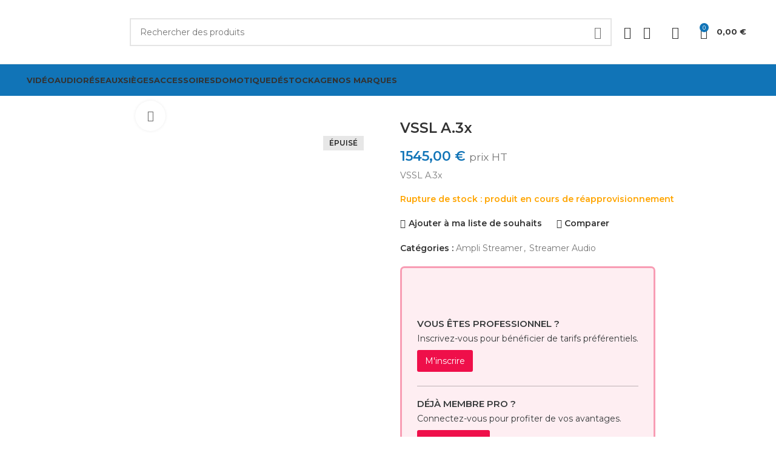

--- FILE ---
content_type: text/html
request_url: https://lcavi.fr/produit/vssl-a-3x/
body_size: 46614
content:
<!DOCTYPE html>
<html lang="fr-FR">
<head>
<meta charset="UTF-8">
<link rel="profile" href="https://gmpg.org/xfn/11">
<link rel="pingback" href="https://lcavi.fr/xmlrpc.php">
<script>window.MSInputMethodContext && document.documentMode && document.write('<script src="https://lcavi.fr/wp-content/themes/woodmart/js/libs/ie11CustomProperties.min.js"><\/script>');</script>
<meta name='robots' content='index, follow, max-image-preview:large, max-snippet:-1, max-video-preview:-1' />
<script>window._wca = window._wca || [];</script>
<!-- This site is optimized with the Yoast SEO plugin v23.8 - https://yoast.com/wordpress/plugins/seo/ -->
<title>VSSL A.3x - LCAVI</title>
<link rel="canonical" href="https://lcavi.fr/produit/vssl-a-3x/" />
<meta property="og:locale" content="fr_FR" />
<meta property="og:type" content="article" />
<meta property="og:title" content="VSSL A.3x - LCAVI" />
<meta property="og:description" content="VSSL A.3x" />
<meta property="og:url" content="https://lcavi.fr/produit/vssl-a-3x/" />
<meta property="og:site_name" content="LCAVI" />
<meta property="article:modified_time" content="2025-12-03T13:53:03+00:00" />
<meta property="og:image" content="https://lcavi.fr/wp-content/uploads/2023/06/VSSL-A3.x-front.png" />
<meta property="og:image:width" content="1200" />
<meta property="og:image:height" content="600" />
<meta property="og:image:type" content="image/png" />
<meta name="twitter:card" content="summary_large_image" />
<meta name="twitter:label1" content="Durée de lecture estimée" />
<meta name="twitter:data1" content="2 minutes" />
<script type="application/ld+json" class="yoast-schema-graph">{"@context":"https://schema.org","@graph":[{"@type":"WebPage","@id":"https://lcavi.fr/produit/vssl-a-3x/","url":"https://lcavi.fr/produit/vssl-a-3x/","name":"VSSL A.3x - LCAVI","isPartOf":{"@id":"https://lcavi.fr/#website"},"primaryImageOfPage":{"@id":"https://lcavi.fr/produit/vssl-a-3x/#primaryimage"},"image":{"@id":"https://lcavi.fr/produit/vssl-a-3x/#primaryimage"},"thumbnailUrl":"https://lcavi.fr/wp-content/uploads/2023/06/VSSL-A3.x-front.png","datePublished":"2023-06-23T17:32:41+00:00","dateModified":"2025-12-03T13:53:03+00:00","breadcrumb":{"@id":"https://lcavi.fr/produit/vssl-a-3x/#breadcrumb"},"inLanguage":"fr-FR","potentialAction":[{"@type":"ReadAction","target":["https://lcavi.fr/produit/vssl-a-3x/"]}]},{"@type":"ImageObject","inLanguage":"fr-FR","@id":"https://lcavi.fr/produit/vssl-a-3x/#primaryimage","url":"https://lcavi.fr/wp-content/uploads/2023/06/VSSL-A3.x-front.png","contentUrl":"https://lcavi.fr/wp-content/uploads/2023/06/VSSL-A3.x-front.png","width":1200,"height":600},{"@type":"BreadcrumbList","@id":"https://lcavi.fr/produit/vssl-a-3x/#breadcrumb","itemListElement":[{"@type":"ListItem","position":1,"name":"Accueil","item":"https://lcavi.fr/"},{"@type":"ListItem","position":2,"name":"Boutique","item":"https://lcavi.fr/boutique/"},{"@type":"ListItem","position":3,"name":"VSSL A.3x"}]},{"@type":"WebSite","@id":"https://lcavi.fr/#website","url":"https://lcavi.fr/","name":"LCAVI","description":"Fournisseur de matériel et solutions audio vidéo","potentialAction":[{"@type":"SearchAction","target":{"@type":"EntryPoint","urlTemplate":"https://lcavi.fr/?s={search_term_string}"},"query-input":{"@type":"PropertyValueSpecification","valueRequired":true,"valueName":"search_term_string"}}],"inLanguage":"fr-FR"}]}</script>
<!-- / Yoast SEO plugin. -->
<link rel='dns-prefetch' href='//stats.wp.com' />
<link rel='dns-prefetch' href='//fonts.googleapis.com' />
<link rel="alternate" type="application/rss+xml" title="LCAVI &raquo; Flux" href="https://lcavi.fr/feed/" />
<link rel="alternate" type="application/rss+xml" title="LCAVI &raquo; Flux des commentaires" href="https://lcavi.fr/comments/feed/" />
<link rel="alternate" type="application/rss+xml" title="LCAVI &raquo; VSSL A.3x Flux des commentaires" href="https://lcavi.fr/produit/vssl-a-3x/feed/" />
<link rel="alternate" title="oEmbed (JSON)" type="application/json+oembed" href="https://lcavi.fr/wp-json/oembed/1.0/embed?url=https%3A%2F%2Flcavi.fr%2Fproduit%2Fvssl-a-3x%2F" />
<link rel="alternate" title="oEmbed (XML)" type="text/xml+oembed" href="https://lcavi.fr/wp-json/oembed/1.0/embed?url=https%3A%2F%2Flcavi.fr%2Fproduit%2Fvssl-a-3x%2F&#038;format=xml" />
<style id='wp-img-auto-sizes-contain-inline-css' type='text/css'>
img:is([sizes=auto i],[sizes^="auto," i]){contain-intrinsic-size:3000px 1500px}
/*# sourceURL=wp-img-auto-sizes-contain-inline-css */
</style>
<!-- <link rel='stylesheet' id='wp-block-library-css' href='https://lcavi.fr/wp-includes/css/dist/block-library/style.min.css?ver=6.9' type='text/css' media='all' /> -->
<link rel="stylesheet" type="text/css" href="//lcavi.fr/wp-content/cache/wpfc-minified/fe5vebv7/4o1fl.css" media="all"/>
<style id='classic-theme-styles-inline-css' type='text/css'>
/*! This file is auto-generated */
.wp-block-button__link{color:#fff;background-color:#32373c;border-radius:9999px;box-shadow:none;text-decoration:none;padding:calc(.667em + 2px) calc(1.333em + 2px);font-size:1.125em}.wp-block-file__button{background:#32373c;color:#fff;text-decoration:none}
/*# sourceURL=/wp-includes/css/classic-themes.min.css */
</style>
<!-- <link rel='stylesheet' id='sr7css-css' href='//lcavi.fr/wp-content/plugins/revslider/public/css/sr7.css?ver=6.7.21' type='text/css' media='all' /> -->
<link rel="stylesheet" type="text/css" href="//lcavi.fr/wp-content/cache/wpfc-minified/7kflb901/4o1fl.css" media="all"/>
<style id='woocommerce-inline-inline-css' type='text/css'>
.woocommerce form .form-row .required { visibility: visible; }
/*# sourceURL=woocommerce-inline-inline-css */
</style>
<!-- <link rel='stylesheet' id='wt-import-export-for-woo-css' href='https://lcavi.fr/wp-content/plugins/wt-import-export-for-woo/public/css/wt-import-export-for-woo-public.css?ver=1.2.6' type='text/css' media='all' /> -->
<!-- <link rel='stylesheet' id='js_composer_front-css' href='https://lcavi.fr/wp-content/plugins/js_composer/assets/css/js_composer.min.css?ver=7.6' type='text/css' media='all' /> -->
<!-- <link rel='stylesheet' id='woo_discount_pro_style-css' href='https://lcavi.fr/wp-content/plugins/woo-discount-rules-pro/Assets/Css/awdr_style.css?ver=2.6.1' type='text/css' media='all' /> -->
<!-- <link rel='stylesheet' id='wapf-frontend-css' href='https://lcavi.fr/wp-content/plugins/advanced-product-fields-for-woocommerce-pro/assets/css/frontend.min.css?ver=2.7.25' type='text/css' media='all' /> -->
<!-- <link rel='stylesheet' id='bootstrap-css' href='https://lcavi.fr/wp-content/themes/woodmart/css/bootstrap-light.min.css?ver=7.2.4' type='text/css' media='all' /> -->
<!-- <link rel='stylesheet' id='woodmart-style-css' href='https://lcavi.fr/wp-content/themes/woodmart/css/parts/base.min.css?ver=7.2.4' type='text/css' media='all' /> -->
<!-- <link rel='stylesheet' id='wd-widget-recent-post-comments-css' href='https://lcavi.fr/wp-content/themes/woodmart/css/parts/widget-recent-post-comments.min.css?ver=7.2.4' type='text/css' media='all' /> -->
<!-- <link rel='stylesheet' id='wd-widget-wd-recent-posts-css' href='https://lcavi.fr/wp-content/themes/woodmart/css/parts/widget-wd-recent-posts.min.css?ver=7.2.4' type='text/css' media='all' /> -->
<!-- <link rel='stylesheet' id='wd-widget-nav-css' href='https://lcavi.fr/wp-content/themes/woodmart/css/parts/widget-nav.min.css?ver=7.2.4' type='text/css' media='all' /> -->
<!-- <link rel='stylesheet' id='wd-widget-wd-layered-nav-css' href='https://lcavi.fr/wp-content/themes/woodmart/css/parts/woo-widget-wd-layered-nav.min.css?ver=7.2.4' type='text/css' media='all' /> -->
<!-- <link rel='stylesheet' id='wd-woo-mod-swatches-base-css' href='https://lcavi.fr/wp-content/themes/woodmart/css/parts/woo-mod-swatches-base.min.css?ver=7.2.4' type='text/css' media='all' /> -->
<!-- <link rel='stylesheet' id='wd-woo-mod-swatches-filter-css' href='https://lcavi.fr/wp-content/themes/woodmart/css/parts/woo-mod-swatches-filter.min.css?ver=7.2.4' type='text/css' media='all' /> -->
<!-- <link rel='stylesheet' id='wd-widget-product-cat-css' href='https://lcavi.fr/wp-content/themes/woodmart/css/parts/woo-widget-product-cat.min.css?ver=7.2.4' type='text/css' media='all' /> -->
<!-- <link rel='stylesheet' id='wd-widget-product-list-css' href='https://lcavi.fr/wp-content/themes/woodmart/css/parts/woo-widget-product-list.min.css?ver=7.2.4' type='text/css' media='all' /> -->
<!-- <link rel='stylesheet' id='wd-widget-slider-price-filter-css' href='https://lcavi.fr/wp-content/themes/woodmart/css/parts/woo-widget-slider-price-filter.min.css?ver=7.2.4' type='text/css' media='all' /> -->
<!-- <link rel='stylesheet' id='wd-wp-gutenberg-css' href='https://lcavi.fr/wp-content/themes/woodmart/css/parts/wp-gutenberg.min.css?ver=7.2.4' type='text/css' media='all' /> -->
<!-- <link rel='stylesheet' id='wd-wpcf7-css' href='https://lcavi.fr/wp-content/themes/woodmart/css/parts/int-wpcf7.min.css?ver=7.2.4' type='text/css' media='all' /> -->
<!-- <link rel='stylesheet' id='wd-revolution-slider-css' href='https://lcavi.fr/wp-content/themes/woodmart/css/parts/int-rev-slider.min.css?ver=7.2.4' type='text/css' media='all' /> -->
<!-- <link rel='stylesheet' id='wd-wpbakery-base-css' href='https://lcavi.fr/wp-content/themes/woodmart/css/parts/int-wpb-base.min.css?ver=7.2.4' type='text/css' media='all' /> -->
<!-- <link rel='stylesheet' id='wd-wpbakery-base-deprecated-css' href='https://lcavi.fr/wp-content/themes/woodmart/css/parts/int-wpb-base-deprecated.min.css?ver=7.2.4' type='text/css' media='all' /> -->
<!-- <link rel='stylesheet' id='wd-woocommerce-base-css' href='https://lcavi.fr/wp-content/themes/woodmart/css/parts/woocommerce-base.min.css?ver=7.2.4' type='text/css' media='all' /> -->
<!-- <link rel='stylesheet' id='wd-mod-star-rating-css' href='https://lcavi.fr/wp-content/themes/woodmart/css/parts/mod-star-rating.min.css?ver=7.2.4' type='text/css' media='all' /> -->
<!-- <link rel='stylesheet' id='wd-woo-el-track-order-css' href='https://lcavi.fr/wp-content/themes/woodmart/css/parts/woo-el-track-order.min.css?ver=7.2.4' type='text/css' media='all' /> -->
<!-- <link rel='stylesheet' id='wd-woo-gutenberg-css' href='https://lcavi.fr/wp-content/themes/woodmart/css/parts/woo-gutenberg.min.css?ver=7.2.4' type='text/css' media='all' /> -->
<!-- <link rel='stylesheet' id='wd-woo-mod-quantity-css' href='https://lcavi.fr/wp-content/themes/woodmart/css/parts/woo-mod-quantity.min.css?ver=7.2.4' type='text/css' media='all' /> -->
<!-- <link rel='stylesheet' id='wd-woo-single-prod-el-base-css' href='https://lcavi.fr/wp-content/themes/woodmart/css/parts/woo-single-prod-el-base.min.css?ver=7.2.4' type='text/css' media='all' /> -->
<!-- <link rel='stylesheet' id='wd-woo-mod-stock-status-css' href='https://lcavi.fr/wp-content/themes/woodmart/css/parts/woo-mod-stock-status.min.css?ver=7.2.4' type='text/css' media='all' /> -->
<!-- <link rel='stylesheet' id='wd-woo-mod-shop-attributes-css' href='https://lcavi.fr/wp-content/themes/woodmart/css/parts/woo-mod-shop-attributes.min.css?ver=7.2.4' type='text/css' media='all' /> -->
<!-- <link rel='stylesheet' id='wd-header-base-css' href='https://lcavi.fr/wp-content/themes/woodmart/css/parts/header-base.min.css?ver=7.2.4' type='text/css' media='all' /> -->
<!-- <link rel='stylesheet' id='wd-mod-tools-css' href='https://lcavi.fr/wp-content/themes/woodmart/css/parts/mod-tools.min.css?ver=7.2.4' type='text/css' media='all' /> -->
<!-- <link rel='stylesheet' id='wd-header-elements-base-css' href='https://lcavi.fr/wp-content/themes/woodmart/css/parts/header-el-base.min.css?ver=7.2.4' type='text/css' media='all' /> -->
<!-- <link rel='stylesheet' id='wd-social-icons-css' href='https://lcavi.fr/wp-content/themes/woodmart/css/parts/el-social-icons.min.css?ver=7.2.4' type='text/css' media='all' /> -->
<!-- <link rel='stylesheet' id='wd-header-search-css' href='https://lcavi.fr/wp-content/themes/woodmart/css/parts/header-el-search.min.css?ver=7.2.4' type='text/css' media='all' /> -->
<!-- <link rel='stylesheet' id='wd-header-search-form-css' href='https://lcavi.fr/wp-content/themes/woodmart/css/parts/header-el-search-form.min.css?ver=7.2.4' type='text/css' media='all' /> -->
<!-- <link rel='stylesheet' id='wd-wd-search-results-css' href='https://lcavi.fr/wp-content/themes/woodmart/css/parts/wd-search-results.min.css?ver=7.2.4' type='text/css' media='all' /> -->
<!-- <link rel='stylesheet' id='wd-wd-search-form-css' href='https://lcavi.fr/wp-content/themes/woodmart/css/parts/wd-search-form.min.css?ver=7.2.4' type='text/css' media='all' /> -->
<!-- <link rel='stylesheet' id='wd-woo-mod-login-form-css' href='https://lcavi.fr/wp-content/themes/woodmart/css/parts/woo-mod-login-form.min.css?ver=7.2.4' type='text/css' media='all' /> -->
<!-- <link rel='stylesheet' id='wd-header-my-account-css' href='https://lcavi.fr/wp-content/themes/woodmart/css/parts/header-el-my-account.min.css?ver=7.2.4' type='text/css' media='all' /> -->
<!-- <link rel='stylesheet' id='wd-header-cart-side-css' href='https://lcavi.fr/wp-content/themes/woodmart/css/parts/header-el-cart-side.min.css?ver=7.2.4' type='text/css' media='all' /> -->
<!-- <link rel='stylesheet' id='wd-header-cart-css' href='https://lcavi.fr/wp-content/themes/woodmart/css/parts/header-el-cart.min.css?ver=7.2.4' type='text/css' media='all' /> -->
<!-- <link rel='stylesheet' id='wd-widget-shopping-cart-css' href='https://lcavi.fr/wp-content/themes/woodmart/css/parts/woo-widget-shopping-cart.min.css?ver=7.2.4' type='text/css' media='all' /> -->
<!-- <link rel='stylesheet' id='wd-header-my-account-dropdown-css' href='https://lcavi.fr/wp-content/themes/woodmart/css/parts/header-el-my-account-dropdown.min.css?ver=7.2.4' type='text/css' media='all' /> -->
<!-- <link rel='stylesheet' id='wd-woo-single-prod-builder-css' href='https://lcavi.fr/wp-content/themes/woodmart/css/parts/woo-single-prod-builder.min.css?ver=7.2.4' type='text/css' media='all' /> -->
<!-- <link rel='stylesheet' id='wd-woo-single-prod-el-gallery-css' href='https://lcavi.fr/wp-content/themes/woodmart/css/parts/woo-single-prod-el-gallery.min.css?ver=7.2.4' type='text/css' media='all' /> -->
<!-- <link rel='stylesheet' id='wd-woo-single-prod-el-gallery-opt-thumb-left-css' href='https://lcavi.fr/wp-content/themes/woodmart/css/parts/woo-single-prod-el-gallery-opt-thumb-left.min.css?ver=7.2.4' type='text/css' media='all' /> -->
<!-- <link rel='stylesheet' id='wd-owl-carousel-css' href='https://lcavi.fr/wp-content/themes/woodmart/css/parts/lib-owl-carousel.min.css?ver=7.2.4' type='text/css' media='all' /> -->
<!-- <link rel='stylesheet' id='wd-photoswipe-css' href='https://lcavi.fr/wp-content/themes/woodmart/css/parts/lib-photoswipe.min.css?ver=7.2.4' type='text/css' media='all' /> -->
<!-- <link rel='stylesheet' id='wd-mod-comments-css' href='https://lcavi.fr/wp-content/themes/woodmart/css/parts/mod-comments.min.css?ver=7.2.4' type='text/css' media='all' /> -->
<!-- <link rel='stylesheet' id='wd-woo-single-prod-el-reviews-css' href='https://lcavi.fr/wp-content/themes/woodmart/css/parts/woo-single-prod-el-reviews.min.css?ver=7.2.4' type='text/css' media='all' /> -->
<!-- <link rel='stylesheet' id='wd-woo-single-prod-el-reviews-style-1-css' href='https://lcavi.fr/wp-content/themes/woodmart/css/parts/woo-single-prod-el-reviews-style-1.min.css?ver=7.2.4' type='text/css' media='all' /> -->
<!-- <link rel='stylesheet' id='wd-tabs-css' href='https://lcavi.fr/wp-content/themes/woodmart/css/parts/el-tabs.min.css?ver=7.2.4' type='text/css' media='all' /> -->
<!-- <link rel='stylesheet' id='wd-woo-single-prod-el-tabs-opt-layout-tabs-css' href='https://lcavi.fr/wp-content/themes/woodmart/css/parts/woo-single-prod-el-tabs-opt-layout-tabs.min.css?ver=7.2.4' type='text/css' media='all' /> -->
<!-- <link rel='stylesheet' id='wd-product-loop-css' href='https://lcavi.fr/wp-content/themes/woodmart/css/parts/woo-product-loop.min.css?ver=7.2.4' type='text/css' media='all' /> -->
<!-- <link rel='stylesheet' id='wd-product-loop-alt-css' href='https://lcavi.fr/wp-content/themes/woodmart/css/parts/woo-product-loop-alt.min.css?ver=7.2.4' type='text/css' media='all' /> -->
<!-- <link rel='stylesheet' id='wd-woo-opt-title-limit-css' href='https://lcavi.fr/wp-content/themes/woodmart/css/parts/woo-opt-title-limit.min.css?ver=7.2.4' type='text/css' media='all' /> -->
<!-- <link rel='stylesheet' id='wd-mfp-popup-css' href='https://lcavi.fr/wp-content/themes/woodmart/css/parts/lib-magnific-popup.min.css?ver=7.2.4' type='text/css' media='all' /> -->
<!-- <link rel='stylesheet' id='wd-section-title-css' href='https://lcavi.fr/wp-content/themes/woodmart/css/parts/el-section-title.min.css?ver=7.2.4' type='text/css' media='all' /> -->
<!-- <link rel='stylesheet' id='wd-section-title-style-simple-and-brd-css' href='https://lcavi.fr/wp-content/themes/woodmart/css/parts/el-section-title-style-simple-and-brd.min.css?ver=7.2.4' type='text/css' media='all' /> -->
<!-- <link rel='stylesheet' id='wd-mod-highlighted-text-css' href='https://lcavi.fr/wp-content/themes/woodmart/css/parts/mod-highlighted-text.min.css?ver=7.2.4' type='text/css' media='all' /> -->
<!-- <link rel='stylesheet' id='wd-widget-collapse-css' href='https://lcavi.fr/wp-content/themes/woodmart/css/parts/opt-widget-collapse.min.css?ver=7.2.4' type='text/css' media='all' /> -->
<!-- <link rel='stylesheet' id='wd-footer-base-css' href='https://lcavi.fr/wp-content/themes/woodmart/css/parts/footer-base.min.css?ver=7.2.4' type='text/css' media='all' /> -->
<!-- <link rel='stylesheet' id='wd-scroll-top-css' href='https://lcavi.fr/wp-content/themes/woodmart/css/parts/opt-scrolltotop.min.css?ver=7.2.4' type='text/css' media='all' /> -->
<!-- <link rel='stylesheet' id='xts-style-header_778291-css' href='https://lcavi.fr/wp-content/uploads/2023/06/xts-header_778291-1687352505.css?ver=7.2.4' type='text/css' media='all' /> -->
<!-- <link rel='stylesheet' id='xts-style-theme_settings_default-css' href='https://lcavi.fr/wp-content/uploads/2023/08/xts-theme_settings_default-1693307187.css?ver=7.2.4' type='text/css' media='all' /> -->
<link rel="stylesheet" type="text/css" href="//lcavi.fr/wp-content/cache/wpfc-minified/6l0a8kao/4o498.css" media="all"/>
<link rel='stylesheet' id='xts-google-fonts-css' href='https://fonts.googleapis.com/css?family=Montserrat%3A400%2C600%2C500%2C700&#038;ver=7.2.4' type='text/css' media='all' />
<script type="text/javascript" id="cookie-law-info-js-extra">
/* <![CDATA[ */
var _ckyConfig = {"_ipData":[],"_assetsURL":"https://lcavi.fr/wp-content/plugins/cookie-law-info/lite/frontend/images/","_publicURL":"https://lcavi.fr","_expiry":"365","_categories":[{"name":"N\u00e9cessaire","slug":"necessary","isNecessary":true,"ccpaDoNotSell":true,"cookies":[],"active":true,"defaultConsent":{"gdpr":true,"ccpa":true}},{"name":"Fonctionnelle","slug":"functional","isNecessary":false,"ccpaDoNotSell":true,"cookies":[],"active":true,"defaultConsent":{"gdpr":false,"ccpa":false}},{"name":"Analytique","slug":"analytics","isNecessary":false,"ccpaDoNotSell":true,"cookies":[],"active":true,"defaultConsent":{"gdpr":false,"ccpa":false}},{"name":"Performance","slug":"performance","isNecessary":false,"ccpaDoNotSell":true,"cookies":[],"active":true,"defaultConsent":{"gdpr":false,"ccpa":false}},{"name":"Publicit\u00e9","slug":"advertisement","isNecessary":false,"ccpaDoNotSell":true,"cookies":[],"active":true,"defaultConsent":{"gdpr":false,"ccpa":false}}],"_activeLaw":"gdpr","_rootDomain":"","_block":"1","_showBanner":"1","_bannerConfig":{"settings":{"type":"banner","preferenceCenterType":"popup","position":"bottom","applicableLaw":"gdpr"},"behaviours":{"reloadBannerOnAccept":false,"loadAnalyticsByDefault":false,"animations":{"onLoad":"animate","onHide":"sticky"}},"config":{"revisitConsent":{"status":false,"tag":"revisit-consent","position":"bottom-left","meta":{"url":"#"},"styles":{"background-color":"#0056A7"},"elements":{"title":{"type":"text","tag":"revisit-consent-title","status":true,"styles":{"color":"#0056a7"}}}},"preferenceCenter":{"toggle":{"status":true,"tag":"detail-category-toggle","type":"toggle","states":{"active":{"styles":{"background-color":"#1863DC"}},"inactive":{"styles":{"background-color":"#D0D5D2"}}}}},"categoryPreview":{"status":false,"toggle":{"status":true,"tag":"detail-category-preview-toggle","type":"toggle","states":{"active":{"styles":{"background-color":"#1863DC"}},"inactive":{"styles":{"background-color":"#D0D5D2"}}}}},"videoPlaceholder":{"status":true,"styles":{"background-color":"#000000","border-color":"#000000","color":"#ffffff"}},"readMore":{"status":true,"tag":"readmore-button","type":"link","meta":{"noFollow":true,"newTab":true},"styles":{"color":"#1174b7","background-color":"transparent","border-color":"transparent"}},"auditTable":{"status":true},"optOption":{"status":true,"toggle":{"status":true,"tag":"optout-option-toggle","type":"toggle","states":{"active":{"styles":{"background-color":"#1863dc"}},"inactive":{"styles":{"background-color":"#FFFFFF"}}}}}}},"_version":"3.2.7","_logConsent":"1","_tags":[{"tag":"accept-button","styles":{"color":"#FFFFFF","background-color":"#1174b7","border-color":"#1174b7"}},{"tag":"reject-button","styles":{"color":"#1174b7","background-color":"transparent","border-color":"#1174b7"}},{"tag":"settings-button","styles":{"color":"#1174b7","background-color":"transparent","border-color":"#1174b7"}},{"tag":"readmore-button","styles":{"color":"#1174b7","background-color":"transparent","border-color":"transparent"}},{"tag":"donotsell-button","styles":{"color":"#1863DC","background-color":"transparent","border-color":"transparent"}},{"tag":"accept-button","styles":{"color":"#FFFFFF","background-color":"#1174b7","border-color":"#1174b7"}},{"tag":"revisit-consent","styles":{"background-color":"#0056A7"}}],"_shortCodes":[{"key":"cky_readmore","content":"\u003Ca href=\"https://lcavi.fr/politique-de-confidentialite/\" class=\"cky-policy\" aria-label=\"Politique relative aux cookies\" target=\"_blank\" rel=\"noopener\" data-cky-tag=\"readmore-button\"\u003EPolitique relative aux cookies\u003C/a\u003E","tag":"readmore-button","status":true,"attributes":{"rel":"nofollow","target":"_blank"}},{"key":"cky_show_desc","content":"\u003Cbutton class=\"cky-show-desc-btn\" data-cky-tag=\"show-desc-button\" aria-label=\"Afficher plus\"\u003EAfficher plus\u003C/button\u003E","tag":"show-desc-button","status":true,"attributes":[]},{"key":"cky_hide_desc","content":"\u003Cbutton class=\"cky-show-desc-btn\" data-cky-tag=\"hide-desc-button\" aria-label=\"Afficher moins\"\u003EAfficher moins\u003C/button\u003E","tag":"hide-desc-button","status":true,"attributes":[]},{"key":"cky_category_toggle_label","content":"[cky_{{status}}_category_label] [cky_preference_{{category_slug}}_title]","tag":"","status":true,"attributes":[]},{"key":"cky_enable_category_label","content":"Activer","tag":"","status":true,"attributes":[]},{"key":"cky_disable_category_label","content":"D\u00e9sactiver","tag":"","status":true,"attributes":[]},{"key":"cky_video_placeholder","content":"\u003Cdiv class=\"video-placeholder-normal\" data-cky-tag=\"video-placeholder\" id=\"[UNIQUEID]\"\u003E\u003Cp class=\"video-placeholder-text-normal\" data-cky-tag=\"placeholder-title\"\u003EVeuillez accepter le consentement des cookies\u003C/p\u003E\u003C/div\u003E","tag":"","status":true,"attributes":[]},{"key":"cky_enable_optout_label","content":"Activer","tag":"","status":true,"attributes":[]},{"key":"cky_disable_optout_label","content":"D\u00e9sactiver","tag":"","status":true,"attributes":[]},{"key":"cky_optout_toggle_label","content":"[cky_{{status}}_optout_label] [cky_optout_option_title]","tag":"","status":true,"attributes":[]},{"key":"cky_optout_option_title","content":"Ne pas vendre ou partager mes informations personnelles","tag":"","status":true,"attributes":[]},{"key":"cky_optout_close_label","content":"Fermer","tag":"","status":true,"attributes":[]}],"_rtl":"","_language":"fr","_providersToBlock":[]};
var _ckyStyles = {"css":".cky-overlay{background: #000000; opacity: 0.4; position: fixed; top: 0; left: 0; width: 100%; height: 100%; z-index: 99999999;}.cky-hide{display: none;}.cky-btn-revisit-wrapper{display: flex; align-items: center; justify-content: center; background: #0056a7; width: 45px; height: 45px; border-radius: 50%; position: fixed; z-index: 999999; cursor: pointer;}.cky-revisit-bottom-left{bottom: 15px; left: 15px;}.cky-revisit-bottom-right{bottom: 15px; right: 15px;}.cky-btn-revisit-wrapper .cky-btn-revisit{display: flex; align-items: center; justify-content: center; background: none; border: none; cursor: pointer; position: relative; margin: 0; padding: 0;}.cky-btn-revisit-wrapper .cky-btn-revisit img{max-width: fit-content; margin: 0; height: 30px; width: 30px;}.cky-revisit-bottom-left:hover::before{content: attr(data-tooltip); position: absolute; background: #4e4b66; color: #ffffff; left: calc(100% + 7px); font-size: 12px; line-height: 16px; width: max-content; padding: 4px 8px; border-radius: 4px;}.cky-revisit-bottom-left:hover::after{position: absolute; content: \"\"; border: 5px solid transparent; left: calc(100% + 2px); border-left-width: 0; border-right-color: #4e4b66;}.cky-revisit-bottom-right:hover::before{content: attr(data-tooltip); position: absolute; background: #4e4b66; color: #ffffff; right: calc(100% + 7px); font-size: 12px; line-height: 16px; width: max-content; padding: 4px 8px; border-radius: 4px;}.cky-revisit-bottom-right:hover::after{position: absolute; content: \"\"; border: 5px solid transparent; right: calc(100% + 2px); border-right-width: 0; border-left-color: #4e4b66;}.cky-revisit-hide{display: none;}.cky-consent-container{position: fixed; width: 100%; box-sizing: border-box; z-index: 9999999;}.cky-consent-container .cky-consent-bar{background: #ffffff; border: 1px solid; padding: 16.5px 24px; box-shadow: 0 -1px 10px 0 #acabab4d;}.cky-banner-bottom{bottom: 0; left: 0;}.cky-banner-top{top: 0; left: 0;}.cky-custom-brand-logo-wrapper .cky-custom-brand-logo{width: 100px; height: auto; margin: 0 0 12px 0;}.cky-notice .cky-title{color: #212121; font-weight: 700; font-size: 18px; line-height: 24px; margin: 0 0 12px 0;}.cky-notice-group{display: flex; justify-content: space-between; align-items: center; font-size: 14px; line-height: 24px; font-weight: 400;}.cky-notice-des *,.cky-preference-content-wrapper *,.cky-accordion-header-des *,.cky-gpc-wrapper .cky-gpc-desc *{font-size: 14px;}.cky-notice-des{color: #212121; font-size: 14px; line-height: 24px; font-weight: 400;}.cky-notice-des img{height: 25px; width: 25px;}.cky-consent-bar .cky-notice-des p,.cky-gpc-wrapper .cky-gpc-desc p,.cky-preference-body-wrapper .cky-preference-content-wrapper p,.cky-accordion-header-wrapper .cky-accordion-header-des p,.cky-cookie-des-table li div:last-child p{color: inherit; margin-top: 0; overflow-wrap: break-word;}.cky-notice-des P:last-child,.cky-preference-content-wrapper p:last-child,.cky-cookie-des-table li div:last-child p:last-child,.cky-gpc-wrapper .cky-gpc-desc p:last-child{margin-bottom: 0;}.cky-notice-des a.cky-policy,.cky-notice-des button.cky-policy{font-size: 14px; color: #1863dc; white-space: nowrap; cursor: pointer; background: transparent; border: 1px solid; text-decoration: underline;}.cky-notice-des button.cky-policy{padding: 0;}.cky-notice-des a.cky-policy:focus-visible,.cky-notice-des button.cky-policy:focus-visible,.cky-preference-content-wrapper .cky-show-desc-btn:focus-visible,.cky-accordion-header .cky-accordion-btn:focus-visible,.cky-preference-header .cky-btn-close:focus-visible,.cky-switch input[type=\"checkbox\"]:focus-visible,.cky-footer-wrapper a:focus-visible,.cky-btn:focus-visible{outline: 2px solid #1863dc; outline-offset: 2px;}.cky-btn:focus:not(:focus-visible),.cky-accordion-header .cky-accordion-btn:focus:not(:focus-visible),.cky-preference-content-wrapper .cky-show-desc-btn:focus:not(:focus-visible),.cky-btn-revisit-wrapper .cky-btn-revisit:focus:not(:focus-visible),.cky-preference-header .cky-btn-close:focus:not(:focus-visible),.cky-consent-bar .cky-banner-btn-close:focus:not(:focus-visible){outline: 0;}button.cky-show-desc-btn:not(:hover):not(:active){color: #1863dc; background: transparent;}button.cky-accordion-btn:not(:hover):not(:active),button.cky-banner-btn-close:not(:hover):not(:active),button.cky-btn-close:not(:hover):not(:active),button.cky-btn-revisit:not(:hover):not(:active){background: transparent;}.cky-consent-bar button:hover,.cky-modal.cky-modal-open button:hover,.cky-consent-bar button:focus,.cky-modal.cky-modal-open button:focus{text-decoration: none;}.cky-notice-btn-wrapper{display: flex; justify-content: center; align-items: center; margin-left: 15px;}.cky-notice-btn-wrapper .cky-btn{text-shadow: none; box-shadow: none;}.cky-btn{font-size: 14px; font-family: inherit; line-height: 24px; padding: 8px 27px; font-weight: 500; margin: 0 8px 0 0; border-radius: 2px; white-space: nowrap; cursor: pointer; text-align: center; text-transform: none; min-height: 0;}.cky-btn:hover{opacity: 0.8;}.cky-btn-customize{color: #1863dc; background: transparent; border: 2px solid #1863dc;}.cky-btn-reject{color: #1863dc; background: transparent; border: 2px solid #1863dc;}.cky-btn-accept{background: #1863dc; color: #ffffff; border: 2px solid #1863dc;}.cky-btn:last-child{margin-right: 0;}@media (max-width: 768px){.cky-notice-group{display: block;}.cky-notice-btn-wrapper{margin-left: 0;}.cky-notice-btn-wrapper .cky-btn{flex: auto; max-width: 100%; margin-top: 10px; white-space: unset;}}@media (max-width: 576px){.cky-notice-btn-wrapper{flex-direction: column;}.cky-custom-brand-logo-wrapper, .cky-notice .cky-title, .cky-notice-des, .cky-notice-btn-wrapper{padding: 0 28px;}.cky-consent-container .cky-consent-bar{padding: 16.5px 0;}.cky-notice-des{max-height: 40vh; overflow-y: scroll;}.cky-notice-btn-wrapper .cky-btn{width: 100%; padding: 8px; margin-right: 0;}.cky-notice-btn-wrapper .cky-btn-accept{order: 1;}.cky-notice-btn-wrapper .cky-btn-reject{order: 3;}.cky-notice-btn-wrapper .cky-btn-customize{order: 2;}}@media (max-width: 425px){.cky-custom-brand-logo-wrapper, .cky-notice .cky-title, .cky-notice-des, .cky-notice-btn-wrapper{padding: 0 24px;}.cky-notice-btn-wrapper{flex-direction: column;}.cky-btn{width: 100%; margin: 10px 0 0 0;}.cky-notice-btn-wrapper .cky-btn-customize{order: 2;}.cky-notice-btn-wrapper .cky-btn-reject{order: 3;}.cky-notice-btn-wrapper .cky-btn-accept{order: 1; margin-top: 16px;}}@media (max-width: 352px){.cky-notice .cky-title{font-size: 16px;}.cky-notice-des *{font-size: 12px;}.cky-notice-des, .cky-btn{font-size: 12px;}}.cky-modal.cky-modal-open{display: flex; visibility: visible; -webkit-transform: translate(-50%, -50%); -moz-transform: translate(-50%, -50%); -ms-transform: translate(-50%, -50%); -o-transform: translate(-50%, -50%); transform: translate(-50%, -50%); top: 50%; left: 50%; transition: all 1s ease;}.cky-modal{box-shadow: 0 32px 68px rgba(0, 0, 0, 0.3); margin: 0 auto; position: fixed; max-width: 100%; background: #ffffff; top: 50%; box-sizing: border-box; border-radius: 6px; z-index: 999999999; color: #212121; -webkit-transform: translate(-50%, 100%); -moz-transform: translate(-50%, 100%); -ms-transform: translate(-50%, 100%); -o-transform: translate(-50%, 100%); transform: translate(-50%, 100%); visibility: hidden; transition: all 0s ease;}.cky-preference-center{max-height: 79vh; overflow: hidden; width: 845px; overflow: hidden; flex: 1 1 0; display: flex; flex-direction: column; border-radius: 6px;}.cky-preference-header{display: flex; align-items: center; justify-content: space-between; padding: 22px 24px; border-bottom: 1px solid;}.cky-preference-header .cky-preference-title{font-size: 18px; font-weight: 700; line-height: 24px;}.cky-preference-header .cky-btn-close{margin: 0; cursor: pointer; vertical-align: middle; padding: 0; background: none; border: none; width: auto; height: auto; min-height: 0; line-height: 0; text-shadow: none; box-shadow: none;}.cky-preference-header .cky-btn-close img{margin: 0; height: 10px; width: 10px;}.cky-preference-body-wrapper{padding: 0 24px; flex: 1; overflow: auto; box-sizing: border-box;}.cky-preference-content-wrapper,.cky-gpc-wrapper .cky-gpc-desc{font-size: 14px; line-height: 24px; font-weight: 400; padding: 12px 0;}.cky-preference-content-wrapper{border-bottom: 1px solid;}.cky-preference-content-wrapper img{height: 25px; width: 25px;}.cky-preference-content-wrapper .cky-show-desc-btn{font-size: 14px; font-family: inherit; color: #1863dc; text-decoration: none; line-height: 24px; padding: 0; margin: 0; white-space: nowrap; cursor: pointer; background: transparent; border-color: transparent; text-transform: none; min-height: 0; text-shadow: none; box-shadow: none;}.cky-accordion-wrapper{margin-bottom: 10px;}.cky-accordion{border-bottom: 1px solid;}.cky-accordion:last-child{border-bottom: none;}.cky-accordion .cky-accordion-item{display: flex; margin-top: 10px;}.cky-accordion .cky-accordion-body{display: none;}.cky-accordion.cky-accordion-active .cky-accordion-body{display: block; padding: 0 22px; margin-bottom: 16px;}.cky-accordion-header-wrapper{cursor: pointer; width: 100%;}.cky-accordion-item .cky-accordion-header{display: flex; justify-content: space-between; align-items: center;}.cky-accordion-header .cky-accordion-btn{font-size: 16px; font-family: inherit; color: #212121; line-height: 24px; background: none; border: none; font-weight: 700; padding: 0; margin: 0; cursor: pointer; text-transform: none; min-height: 0; text-shadow: none; box-shadow: none;}.cky-accordion-header .cky-always-active{color: #008000; font-weight: 600; line-height: 24px; font-size: 14px;}.cky-accordion-header-des{font-size: 14px; line-height: 24px; margin: 10px 0 16px 0;}.cky-accordion-chevron{margin-right: 22px; position: relative; cursor: pointer;}.cky-accordion-chevron-hide{display: none;}.cky-accordion .cky-accordion-chevron i::before{content: \"\"; position: absolute; border-right: 1.4px solid; border-bottom: 1.4px solid; border-color: inherit; height: 6px; width: 6px; -webkit-transform: rotate(-45deg); -moz-transform: rotate(-45deg); -ms-transform: rotate(-45deg); -o-transform: rotate(-45deg); transform: rotate(-45deg); transition: all 0.2s ease-in-out; top: 8px;}.cky-accordion.cky-accordion-active .cky-accordion-chevron i::before{-webkit-transform: rotate(45deg); -moz-transform: rotate(45deg); -ms-transform: rotate(45deg); -o-transform: rotate(45deg); transform: rotate(45deg);}.cky-audit-table{background: #f4f4f4; border-radius: 6px;}.cky-audit-table .cky-empty-cookies-text{color: inherit; font-size: 12px; line-height: 24px; margin: 0; padding: 10px;}.cky-audit-table .cky-cookie-des-table{font-size: 12px; line-height: 24px; font-weight: normal; padding: 15px 10px; border-bottom: 1px solid; border-bottom-color: inherit; margin: 0;}.cky-audit-table .cky-cookie-des-table:last-child{border-bottom: none;}.cky-audit-table .cky-cookie-des-table li{list-style-type: none; display: flex; padding: 3px 0;}.cky-audit-table .cky-cookie-des-table li:first-child{padding-top: 0;}.cky-cookie-des-table li div:first-child{width: 100px; font-weight: 600; word-break: break-word; word-wrap: break-word;}.cky-cookie-des-table li div:last-child{flex: 1; word-break: break-word; word-wrap: break-word; margin-left: 8px;}.cky-footer-shadow{display: block; width: 100%; height: 40px; background: linear-gradient(180deg, rgba(255, 255, 255, 0) 0%, #ffffff 100%); position: absolute; bottom: calc(100% - 1px);}.cky-footer-wrapper{position: relative;}.cky-prefrence-btn-wrapper{display: flex; flex-wrap: wrap; align-items: center; justify-content: center; padding: 22px 24px; border-top: 1px solid;}.cky-prefrence-btn-wrapper .cky-btn{flex: auto; max-width: 100%; text-shadow: none; box-shadow: none;}.cky-btn-preferences{color: #1863dc; background: transparent; border: 2px solid #1863dc;}.cky-preference-header,.cky-preference-body-wrapper,.cky-preference-content-wrapper,.cky-accordion-wrapper,.cky-accordion,.cky-accordion-wrapper,.cky-footer-wrapper,.cky-prefrence-btn-wrapper{border-color: inherit;}@media (max-width: 845px){.cky-modal{max-width: calc(100% - 16px);}}@media (max-width: 576px){.cky-modal{max-width: 100%;}.cky-preference-center{max-height: 100vh;}.cky-prefrence-btn-wrapper{flex-direction: column;}.cky-accordion.cky-accordion-active .cky-accordion-body{padding-right: 0;}.cky-prefrence-btn-wrapper .cky-btn{width: 100%; margin: 10px 0 0 0;}.cky-prefrence-btn-wrapper .cky-btn-reject{order: 3;}.cky-prefrence-btn-wrapper .cky-btn-accept{order: 1; margin-top: 0;}.cky-prefrence-btn-wrapper .cky-btn-preferences{order: 2;}}@media (max-width: 425px){.cky-accordion-chevron{margin-right: 15px;}.cky-notice-btn-wrapper{margin-top: 0;}.cky-accordion.cky-accordion-active .cky-accordion-body{padding: 0 15px;}}@media (max-width: 352px){.cky-preference-header .cky-preference-title{font-size: 16px;}.cky-preference-header{padding: 16px 24px;}.cky-preference-content-wrapper *, .cky-accordion-header-des *{font-size: 12px;}.cky-preference-content-wrapper, .cky-preference-content-wrapper .cky-show-more, .cky-accordion-header .cky-always-active, .cky-accordion-header-des, .cky-preference-content-wrapper .cky-show-desc-btn, .cky-notice-des a.cky-policy{font-size: 12px;}.cky-accordion-header .cky-accordion-btn{font-size: 14px;}}.cky-switch{display: flex;}.cky-switch input[type=\"checkbox\"]{position: relative; width: 44px; height: 24px; margin: 0; background: #d0d5d2; -webkit-appearance: none; border-radius: 50px; cursor: pointer; outline: 0; border: none; top: 0;}.cky-switch input[type=\"checkbox\"]:checked{background: #1863dc;}.cky-switch input[type=\"checkbox\"]:before{position: absolute; content: \"\"; height: 20px; width: 20px; left: 2px; bottom: 2px; border-radius: 50%; background-color: white; -webkit-transition: 0.4s; transition: 0.4s; margin: 0;}.cky-switch input[type=\"checkbox\"]:after{display: none;}.cky-switch input[type=\"checkbox\"]:checked:before{-webkit-transform: translateX(20px); -ms-transform: translateX(20px); transform: translateX(20px);}@media (max-width: 425px){.cky-switch input[type=\"checkbox\"]{width: 38px; height: 21px;}.cky-switch input[type=\"checkbox\"]:before{height: 17px; width: 17px;}.cky-switch input[type=\"checkbox\"]:checked:before{-webkit-transform: translateX(17px); -ms-transform: translateX(17px); transform: translateX(17px);}}.cky-consent-bar .cky-banner-btn-close{position: absolute; right: 9px; top: 5px; background: none; border: none; cursor: pointer; padding: 0; margin: 0; min-height: 0; line-height: 0; height: auto; width: auto; text-shadow: none; box-shadow: none;}.cky-consent-bar .cky-banner-btn-close img{height: 9px; width: 9px; margin: 0;}.cky-notice-btn-wrapper .cky-btn-do-not-sell{font-size: 14px; line-height: 24px; padding: 6px 0; margin: 0; font-weight: 500; background: none; border-radius: 2px; border: none; cursor: pointer; text-align: left; color: #1863dc; background: transparent; border-color: transparent; box-shadow: none; text-shadow: none;}.cky-consent-bar .cky-banner-btn-close:focus-visible,.cky-notice-btn-wrapper .cky-btn-do-not-sell:focus-visible,.cky-opt-out-btn-wrapper .cky-btn:focus-visible,.cky-opt-out-checkbox-wrapper input[type=\"checkbox\"].cky-opt-out-checkbox:focus-visible{outline: 2px solid #1863dc; outline-offset: 2px;}@media (max-width: 768px){.cky-notice-btn-wrapper{margin-left: 0; margin-top: 10px; justify-content: left;}.cky-notice-btn-wrapper .cky-btn-do-not-sell{padding: 0;}}@media (max-width: 352px){.cky-notice-btn-wrapper .cky-btn-do-not-sell, .cky-notice-des a.cky-policy{font-size: 12px;}}.cky-opt-out-wrapper{padding: 12px 0;}.cky-opt-out-wrapper .cky-opt-out-checkbox-wrapper{display: flex; align-items: center;}.cky-opt-out-checkbox-wrapper .cky-opt-out-checkbox-label{font-size: 16px; font-weight: 700; line-height: 24px; margin: 0 0 0 12px; cursor: pointer;}.cky-opt-out-checkbox-wrapper input[type=\"checkbox\"].cky-opt-out-checkbox{background-color: #ffffff; border: 1px solid black; width: 20px; height: 18.5px; margin: 0; -webkit-appearance: none; position: relative; display: flex; align-items: center; justify-content: center; border-radius: 2px; cursor: pointer;}.cky-opt-out-checkbox-wrapper input[type=\"checkbox\"].cky-opt-out-checkbox:checked{background-color: #1863dc; border: none;}.cky-opt-out-checkbox-wrapper input[type=\"checkbox\"].cky-opt-out-checkbox:checked::after{left: 6px; bottom: 4px; width: 7px; height: 13px; border: solid #ffffff; border-width: 0 3px 3px 0; border-radius: 2px; -webkit-transform: rotate(45deg); -ms-transform: rotate(45deg); transform: rotate(45deg); content: \"\"; position: absolute; box-sizing: border-box;}.cky-opt-out-checkbox-wrapper.cky-disabled .cky-opt-out-checkbox-label,.cky-opt-out-checkbox-wrapper.cky-disabled input[type=\"checkbox\"].cky-opt-out-checkbox{cursor: no-drop;}.cky-gpc-wrapper{margin: 0 0 0 32px;}.cky-footer-wrapper .cky-opt-out-btn-wrapper{display: flex; flex-wrap: wrap; align-items: center; justify-content: center; padding: 22px 24px;}.cky-opt-out-btn-wrapper .cky-btn{flex: auto; max-width: 100%; text-shadow: none; box-shadow: none;}.cky-opt-out-btn-wrapper .cky-btn-cancel{border: 1px solid #dedfe0; background: transparent; color: #858585;}.cky-opt-out-btn-wrapper .cky-btn-confirm{background: #1863dc; color: #ffffff; border: 1px solid #1863dc;}@media (max-width: 352px){.cky-opt-out-checkbox-wrapper .cky-opt-out-checkbox-label{font-size: 14px;}.cky-gpc-wrapper .cky-gpc-desc, .cky-gpc-wrapper .cky-gpc-desc *{font-size: 12px;}.cky-opt-out-checkbox-wrapper input[type=\"checkbox\"].cky-opt-out-checkbox{width: 16px; height: 16px;}.cky-opt-out-checkbox-wrapper input[type=\"checkbox\"].cky-opt-out-checkbox:checked::after{left: 5px; bottom: 4px; width: 3px; height: 9px;}.cky-gpc-wrapper{margin: 0 0 0 28px;}}.video-placeholder-youtube{background-size: 100% 100%; background-position: center; background-repeat: no-repeat; background-color: #b2b0b059; position: relative; display: flex; align-items: center; justify-content: center; max-width: 100%;}.video-placeholder-text-youtube{text-align: center; align-items: center; padding: 10px 16px; background-color: #000000cc; color: #ffffff; border: 1px solid; border-radius: 2px; cursor: pointer;}.video-placeholder-normal{background-image: url(\"/wp-content/plugins/cookie-law-info/lite/frontend/images/placeholder.svg\"); background-size: 80px; background-position: center; background-repeat: no-repeat; background-color: #b2b0b059; position: relative; display: flex; align-items: flex-end; justify-content: center; max-width: 100%;}.video-placeholder-text-normal{align-items: center; padding: 10px 16px; text-align: center; border: 1px solid; border-radius: 2px; cursor: pointer;}.cky-rtl{direction: rtl; text-align: right;}.cky-rtl .cky-banner-btn-close{left: 9px; right: auto;}.cky-rtl .cky-notice-btn-wrapper .cky-btn:last-child{margin-right: 8px;}.cky-rtl .cky-notice-btn-wrapper .cky-btn:first-child{margin-right: 0;}.cky-rtl .cky-notice-btn-wrapper{margin-left: 0; margin-right: 15px;}.cky-rtl .cky-prefrence-btn-wrapper .cky-btn{margin-right: 8px;}.cky-rtl .cky-prefrence-btn-wrapper .cky-btn:first-child{margin-right: 0;}.cky-rtl .cky-accordion .cky-accordion-chevron i::before{border: none; border-left: 1.4px solid; border-top: 1.4px solid; left: 12px;}.cky-rtl .cky-accordion.cky-accordion-active .cky-accordion-chevron i::before{-webkit-transform: rotate(-135deg); -moz-transform: rotate(-135deg); -ms-transform: rotate(-135deg); -o-transform: rotate(-135deg); transform: rotate(-135deg);}@media (max-width: 768px){.cky-rtl .cky-notice-btn-wrapper{margin-right: 0;}}@media (max-width: 576px){.cky-rtl .cky-notice-btn-wrapper .cky-btn:last-child{margin-right: 0;}.cky-rtl .cky-prefrence-btn-wrapper .cky-btn{margin-right: 0;}.cky-rtl .cky-accordion.cky-accordion-active .cky-accordion-body{padding: 0 22px 0 0;}}@media (max-width: 425px){.cky-rtl .cky-accordion.cky-accordion-active .cky-accordion-body{padding: 0 15px 0 0;}}.cky-rtl .cky-opt-out-btn-wrapper .cky-btn{margin-right: 12px;}.cky-rtl .cky-opt-out-btn-wrapper .cky-btn:first-child{margin-right: 0;}.cky-rtl .cky-opt-out-checkbox-wrapper .cky-opt-out-checkbox-label{margin: 0 12px 0 0;}"};
//# sourceURL=cookie-law-info-js-extra
/* ]]> */
</script>
<script src='//lcavi.fr/wp-content/cache/wpfc-minified/f197s97t/4o1fl.js' type="text/javascript"></script>
<!-- <script type="text/javascript" src="https://lcavi.fr/wp-content/plugins/cookie-law-info/lite/frontend/js/script.min.js?ver=3.2.7" id="cookie-law-info-js"></script> -->
<!-- <script type="text/javascript" src="https://lcavi.fr/wp-includes/js/jquery/jquery.min.js?ver=3.7.1" id="jquery-core-js"></script> -->
<!-- <script type="text/javascript" src="https://lcavi.fr/wp-includes/js/jquery/jquery-migrate.min.js?ver=3.4.1" id="jquery-migrate-js"></script> -->
<!-- <script type="text/javascript" src="//lcavi.fr/wp-content/plugins/revslider/public/js/libs/tptools.js?ver=6.7.21" id="tp-tools-js" async="async" data-wp-strategy="async"></script> -->
<!-- <script type="text/javascript" src="//lcavi.fr/wp-content/plugins/revslider/public/js/sr7.js?ver=6.7.21" id="sr7-js" async="async" data-wp-strategy="async"></script> -->
<!-- <script type="text/javascript" src="https://lcavi.fr/wp-content/plugins/woocommerce/assets/js/jquery-blockui/jquery.blockUI.min.js?ver=2.7.0-wc.9.4.4" id="jquery-blockui-js" data-wp-strategy="defer"></script> -->
<script type="text/javascript" id="wc-add-to-cart-js-extra">
/* <![CDATA[ */
var wc_add_to_cart_params = {"ajax_url":"/wp-admin/admin-ajax.php","wc_ajax_url":"/?wc-ajax=%%endpoint%%","i18n_view_cart":"Voir le panier","cart_url":"https://lcavi.fr/panier/","is_cart":"","cart_redirect_after_add":"no"};
//# sourceURL=wc-add-to-cart-js-extra
/* ]]> */
</script>
<script src='//lcavi.fr/wp-content/cache/wpfc-minified/qoef0tl/4o2f5.js' type="text/javascript"></script>
<!-- <script type="text/javascript" src="https://lcavi.fr/wp-content/plugins/woocommerce/assets/js/frontend/add-to-cart.min.js?ver=9.4.4" id="wc-add-to-cart-js" data-wp-strategy="defer"></script> -->
<!-- <script type="text/javascript" src="https://lcavi.fr/wp-content/plugins/woocommerce/assets/js/zoom/jquery.zoom.min.js?ver=1.7.21-wc.9.4.4" id="zoom-js" defer="defer" data-wp-strategy="defer"></script> -->
<script type="text/javascript" id="wc-single-product-js-extra">
/* <![CDATA[ */
var wc_single_product_params = {"i18n_required_rating_text":"Veuillez s\u00e9lectionner une note","review_rating_required":"yes","flexslider":{"rtl":false,"animation":"slide","smoothHeight":true,"directionNav":false,"controlNav":"thumbnails","slideshow":false,"animationSpeed":500,"animationLoop":false,"allowOneSlide":false},"zoom_enabled":"","zoom_options":[],"photoswipe_enabled":"","photoswipe_options":{"shareEl":false,"closeOnScroll":false,"history":false,"hideAnimationDuration":0,"showAnimationDuration":0},"flexslider_enabled":""};
//# sourceURL=wc-single-product-js-extra
/* ]]> */
</script>
<script src='//lcavi.fr/wp-content/cache/wpfc-minified/8u4m95st/4o2f5.js' type="text/javascript"></script>
<!-- <script type="text/javascript" src="https://lcavi.fr/wp-content/plugins/woocommerce/assets/js/frontend/single-product.min.js?ver=9.4.4" id="wc-single-product-js" defer="defer" data-wp-strategy="defer"></script> -->
<!-- <script type="text/javascript" src="https://lcavi.fr/wp-content/plugins/woocommerce/assets/js/js-cookie/js.cookie.min.js?ver=2.1.4-wc.9.4.4" id="js-cookie-js" defer="defer" data-wp-strategy="defer"></script> -->
<script type="text/javascript" id="woocommerce-js-extra">
/* <![CDATA[ */
var woocommerce_params = {"ajax_url":"/wp-admin/admin-ajax.php","wc_ajax_url":"/?wc-ajax=%%endpoint%%"};
//# sourceURL=woocommerce-js-extra
/* ]]> */
</script>
<script src='//lcavi.fr/wp-content/cache/wpfc-minified/pchm2tf/4o1fl.js' type="text/javascript"></script>
<!-- <script type="text/javascript" src="https://lcavi.fr/wp-content/plugins/woocommerce/assets/js/frontend/woocommerce.min.js?ver=9.4.4" id="woocommerce-js" defer="defer" data-wp-strategy="defer"></script> -->
<!-- <script type="text/javascript" src="https://lcavi.fr/wp-content/plugins/js_composer/assets/js/vendors/woocommerce-add-to-cart.js?ver=7.6" id="vc_woocommerce-add-to-cart-js-js"></script> -->
<script type="text/javascript" src="https://stats.wp.com/s-202603.js" id="woocommerce-analytics-js" defer="defer" data-wp-strategy="defer"></script>
<script src='//lcavi.fr/wp-content/cache/wpfc-minified/ffyhgzkx/4o1fl.js' type="text/javascript"></script>
<!-- <script type="text/javascript" src="https://lcavi.fr/wp-content/themes/woodmart/js/libs/device.min.js?ver=7.2.4" id="wd-device-library-js"></script> -->
<script></script><link rel="https://api.w.org/" href="https://lcavi.fr/wp-json/" /><link rel="alternate" title="JSON" type="application/json" href="https://lcavi.fr/wp-json/wp/v2/product/8400" /><link rel="EditURI" type="application/rsd+xml" title="RSD" href="https://lcavi.fr/xmlrpc.php?rsd" />
<meta name="generator" content="WordPress 6.9" />
<meta name="generator" content="WooCommerce 9.4.4" />
<link rel='shortlink' href='https://lcavi.fr/?p=8400' />
<style id="cky-style-inline">[data-cky-tag]{visibility:hidden;}</style>	<style>img#wpstats{display:none}</style>
<meta name="viewport" content="width=device-width, initial-scale=1.0, maximum-scale=1.0, user-scalable=no">
<noscript><style>.woocommerce-product-gallery{ opacity: 1 !important; }</style></noscript>
<style type="text/css">.recentcomments a{display:inline !important;padding:0 !important;margin:0 !important;}</style><meta name="generator" content="Powered by WPBakery Page Builder - drag and drop page builder for WordPress."/>
<noscript><style>.lazyload[data-src]{display:none !important;}</style></noscript><style>.lazyload{background-image:none !important;}.lazyload:before{background-image:none !important;}</style><link rel="preconnect" href="https://fonts.googleapis.com">
<link rel="preconnect" href="https://fonts.gstatic.com/" crossorigin>
<meta name="generator" content="Powered by Slider Revolution 6.7.21 - responsive, Mobile-Friendly Slider Plugin for WordPress with comfortable drag and drop interface." />
<style class='wp-fonts-local' type='text/css'>
@font-face{font-family:Inter;font-style:normal;font-weight:300 900;font-display:fallback;src:url('https://lcavi.fr/wp-content/plugins/woocommerce/assets/fonts/Inter-VariableFont_slnt,wght.woff2') format('woff2');font-stretch:normal;}
@font-face{font-family:Cardo;font-style:normal;font-weight:400;font-display:fallback;src:url('https://lcavi.fr/wp-content/plugins/woocommerce/assets/fonts/cardo_normal_400.woff2') format('woff2');}
</style>
<link rel="icon" href="https://lcavi.fr/wp-content/uploads/2023/07/cropped-favicon-lcavi-min-32x32.png" sizes="32x32" />
<link rel="icon" href="https://lcavi.fr/wp-content/uploads/2023/07/cropped-favicon-lcavi-min-192x192.png" sizes="192x192" />
<link rel="apple-touch-icon" href="https://lcavi.fr/wp-content/uploads/2023/07/cropped-favicon-lcavi-min-180x180.png" />
<meta name="msapplication-TileImage" content="https://lcavi.fr/wp-content/uploads/2023/07/cropped-favicon-lcavi-min-270x270.png" />
<script>
window._tpt			??= {};
window.SR7			??= {};
_tpt.R				??= {};
_tpt.R.fonts		??= {};
_tpt.R.fonts.customFonts??= {};
SR7.devMode			=  false;
SR7.F 				??= {};
SR7.G				??= {};
SR7.LIB				??= {};
SR7.E				??= {};
SR7.E.gAddons		??= {};
SR7.E.php 			??= {};
SR7.E.nonce			= 'e5c945b60a';
SR7.E.ajaxurl		= 'https://lcavi.fr/wp-admin/admin-ajax.php';
SR7.E.resturl		= 'https://lcavi.fr/wp-json/';
SR7.E.slug_path		= 'revslider/revslider.php';
SR7.E.slug			= 'revslider';
SR7.E.plugin_url	= 'https://lcavi.fr/wp-content/plugins/revslider/';
SR7.E.wp_plugin_url = 'https://lcavi.fr/wp-content/plugins/';
SR7.E.revision		= '6.7.21';
SR7.E.fontBaseUrl	= '';
SR7.G.breakPoints 	= [1240,1024,778,480];
SR7.E.modules 		= ['module','page','slide','layer','draw','animate','srtools','canvas','defaults','carousel','navigation','media','modifiers','migration'];
SR7.E.libs 			= ['WEBGL'];
SR7.E.css 			= ['csslp','cssbtns','cssfilters','cssnav','cssmedia'];
SR7.E.resources		= {};
SR7.JSON			??= {};
/*! Slider Revolution 7.0 - Page Processor */
!function(){"use strict";window.SR7??={},window._tpt??={},SR7.version="Slider Revolution 6.7.16",_tpt.getWinDim=function(t){_tpt.screenHeightWithUrlBar??=window.innerHeight;let e=SR7.F?.modal?.visible&&SR7.M[SR7.F.module.getIdByAlias(SR7.F.modal.requested)];_tpt.scrollBar=window.innerWidth!==document.documentElement.clientWidth||e&&window.innerWidth!==e.c.module.clientWidth,_tpt.winW=window.innerWidth-(_tpt.scrollBar||"prepare"==t?_tpt.scrollBarW??_tpt.mesureScrollBar():0),_tpt.winH=window.innerHeight,_tpt.winWAll=document.documentElement.clientWidth},_tpt.getResponsiveLevel=function(t,e){SR7.M[e];return _tpt.closestGE(t,_tpt.winWAll)},_tpt.mesureScrollBar=function(){let t=document.createElement("div");return t.className="RSscrollbar-measure",t.style.width="100px",t.style.height="100px",t.style.overflow="scroll",t.style.position="absolute",t.style.top="-9999px",document.body.appendChild(t),_tpt.scrollBarW=t.offsetWidth-t.clientWidth,document.body.removeChild(t),_tpt.scrollBarW},_tpt.loadCSS=async function(t,e,s){return s?_tpt.R.fonts.required[e].status=1:(_tpt.R[e]??={},_tpt.R[e].status=1),new Promise(((n,i)=>{if(_tpt.isStylesheetLoaded(t))s?_tpt.R.fonts.required[e].status=2:_tpt.R[e].status=2,n();else{const l=document.createElement("link");l.rel="stylesheet";let o="text",r="css";l["type"]=o+"/"+r,l.href=t,l.onload=()=>{s?_tpt.R.fonts.required[e].status=2:_tpt.R[e].status=2,n()},l.onerror=()=>{s?_tpt.R.fonts.required[e].status=3:_tpt.R[e].status=3,i(new Error(`Failed to load CSS: ${t}`))},document.head.appendChild(l)}}))},_tpt.addContainer=function(t){const{tag:e="div",id:s,class:n,datas:i,textContent:l,iHTML:o}=t,r=document.createElement(e);if(s&&""!==s&&(r.id=s),n&&""!==n&&(r.className=n),i)for(const[t,e]of Object.entries(i))"style"==t?r.style.cssText=e:r.setAttribute(`data-${t}`,e);return l&&(r.textContent=l),o&&(r.innerHTML=o),r},_tpt.collector=function(){return{fragment:new DocumentFragment,add(t){var e=_tpt.addContainer(t);return this.fragment.appendChild(e),e},append(t){t.appendChild(this.fragment)}}},_tpt.isStylesheetLoaded=function(t){let e=t.split("?")[0];return Array.from(document.querySelectorAll('link[rel="stylesheet"], link[rel="preload"]')).some((t=>t.href.split("?")[0]===e))},_tpt.preloader={requests:new Map,preloaderTemplates:new Map,show:function(t,e){if(!e||!t)return;const{type:s,color:n}=e;if(s<0||"off"==s)return;const i=`preloader_${s}`;let l=this.preloaderTemplates.get(i);l||(l=this.build(s,n),this.preloaderTemplates.set(i,l)),this.requests.has(t)||this.requests.set(t,{count:0});const o=this.requests.get(t);clearTimeout(o.timer),o.count++,1===o.count&&(o.timer=setTimeout((()=>{o.preloaderClone=l.cloneNode(!0),o.anim&&o.anim.kill(),void 0!==_tpt.gsap?o.anim=_tpt.gsap.fromTo(o.preloaderClone,1,{opacity:0},{opacity:1}):o.preloaderClone.classList.add("sr7-fade-in"),t.appendChild(o.preloaderClone)}),150))},hide:function(t){if(!this.requests.has(t))return;const e=this.requests.get(t);e.count--,e.count<0&&(e.count=0),e.anim&&e.anim.kill(),0===e.count&&(clearTimeout(e.timer),e.preloaderClone&&(e.preloaderClone.classList.remove("sr7-fade-in"),e.anim=_tpt.gsap.to(e.preloaderClone,.3,{opacity:0,onComplete:function(){e.preloaderClone.remove()}})))},state:function(t){if(!this.requests.has(t))return!1;return this.requests.get(t).count>0},build:(t,e="#ffffff",s="")=>{if(t<0||"off"===t)return null;const n=parseInt(t);if(t="prlt"+n,isNaN(n))return null;if(_tpt.loadCSS(SR7.E.plugin_url+"public/css/preloaders/t"+n+".css","preloader_"+t),isNaN(n)||n<6){const i=`background-color:${e}`,l=1===n||2==n?i:"",o=3===n||4==n?i:"",r=_tpt.collector();["dot1","dot2","bounce1","bounce2","bounce3"].forEach((t=>r.add({tag:"div",class:t,datas:{style:o}})));const d=_tpt.addContainer({tag:"sr7-prl",class:`${t} ${s}`,datas:{style:l}});return r.append(d),d}{let i={};if(7===n){let t;e.startsWith("#")?(t=e.replace("#",""),t=`rgba(${parseInt(t.substring(0,2),16)}, ${parseInt(t.substring(2,4),16)}, ${parseInt(t.substring(4,6),16)}, `):e.startsWith("rgb")&&(t=e.slice(e.indexOf("(")+1,e.lastIndexOf(")")).split(",").map((t=>t.trim())),t=`rgba(${t[0]}, ${t[1]}, ${t[2]}, `),t&&(i.style=`border-top-color: ${t}0.65); border-bottom-color: ${t}0.15); border-left-color: ${t}0.65); border-right-color: ${t}0.15)`)}else 12===n&&(i.style=`background:${e}`);const l=[10,0,4,2,5,9,0,4,4,2][n-6],o=_tpt.collector(),r=o.add({tag:"div",class:"sr7-prl-inner",datas:i});Array.from({length:l}).forEach((()=>r.appendChild(o.add({tag:"span",datas:{style:`background:${e}`}}))));const d=_tpt.addContainer({tag:"sr7-prl",class:`${t} ${s}`});return o.append(d),d}}},SR7.preLoader={show:(t,e)=>{"off"!==(SR7.M[t]?.settings?.pLoader?.type??"off")&&_tpt.preloader.show(e||SR7.M[t].c.module,SR7.M[t]?.settings?.pLoader??{color:"#fff",type:10})},hide:(t,e)=>{"off"!==(SR7.M[t]?.settings?.pLoader?.type??"off")&&_tpt.preloader.hide(e||SR7.M[t].c.module)},state:(t,e)=>_tpt.preloader.state(e||SR7.M[t].c.module)},_tpt.prepareModuleHeight=function(t){window.SR7.M??={},window.SR7.M[t.id]??={},"ignore"==t.googleFont&&(SR7.E.ignoreGoogleFont=!0);let e=window.SR7.M[t.id];if(null==_tpt.scrollBarW&&_tpt.mesureScrollBar(),e.c??={},e.states??={},e.settings??={},e.settings.size??={},t.fixed&&(e.settings.fixed=!0),e.c.module=document.getElementById(t.id),e.c.adjuster=e.c.module.getElementsByTagName("sr7-adjuster")[0],e.c.content=e.c.module.getElementsByTagName("sr7-content")[0],"carousel"==t.type&&(e.c.carousel=e.c.content.getElementsByTagName("sr7-carousel")[0]),null==e.c.module||null==e.c.module)return;t.plType&&t.plColor&&(e.settings.pLoader={type:t.plType,color:t.plColor}),void 0!==t.plType&&"off"!==t.plType&&SR7.preLoader.show(t.id,e.c.module),_tpt.winW||_tpt.getWinDim("prepare"),_tpt.getWinDim();let s=""+e.c.module.dataset?.modal;"modal"==s||"true"==s||"undefined"!==s&&"false"!==s||(e.settings.size.fullWidth=t.size.fullWidth,e.LEV??=_tpt.getResponsiveLevel(window.SR7.G.breakPoints,t.id),t.vpt=_tpt.fillArray(t.vpt,5),e.settings.vPort=t.vpt[e.LEV],void 0!==t.el&&"720"==t.el[4]&&t.gh[4]!==t.el[4]&&"960"==t.el[3]&&t.gh[3]!==t.el[3]&&"768"==t.el[2]&&t.gh[2]!==t.el[2]&&delete t.el,e.settings.size.height=null==t.el||null==t.el[e.LEV]||0==t.el[e.LEV]||"auto"==t.el[e.LEV]?_tpt.fillArray(t.gh,5,-1):_tpt.fillArray(t.el,5,-1),e.settings.size.width=_tpt.fillArray(t.gw,5,-1),e.settings.size.minHeight=_tpt.fillArray(t.mh??[0],5,-1),e.cacheSize={fullWidth:e.settings.size?.fullWidth,fullHeight:e.settings.size?.fullHeight},void 0!==t.off&&(t.off?.t&&(e.settings.size.m??={})&&(e.settings.size.m.t=t.off.t),t.off?.b&&(e.settings.size.m??={})&&(e.settings.size.m.b=t.off.b),t.off?.l&&(e.settings.size.p??={})&&(e.settings.size.p.l=t.off.l),t.off?.r&&(e.settings.size.p??={})&&(e.settings.size.p.r=t.off.r),e.offsetPrepared=!0),_tpt.updatePMHeight(t.id,t,!0))},_tpt.updatePMHeight=(t,e,s)=>{let n=SR7.M[t];var i=n.settings.size.fullWidth?_tpt.winW:n.c.module.parentNode.offsetWidth;i=0===i||isNaN(i)?_tpt.winW:i;let l=n.settings.size.width[n.LEV]||n.settings.size.width[n.LEV++]||n.settings.size.width[n.LEV--]||i,o=n.settings.size.height[n.LEV]||n.settings.size.height[n.LEV++]||n.settings.size.height[n.LEV--]||0,r=n.settings.size.minHeight[n.LEV]||n.settings.size.minHeight[n.LEV++]||n.settings.size.minHeight[n.LEV--]||0;if(o="auto"==o?0:o,o=parseInt(o),"carousel"!==e.type&&(i-=parseInt(e.onw??0)||0),n.MP=!n.settings.size.fullWidth&&i<l||_tpt.winW<l?Math.min(1,i/l):1,e.size.fullScreen||e.size.fullHeight){let t=parseInt(e.fho)||0,s=(""+e.fho).indexOf("%")>-1;e.newh=_tpt.winH-(s?_tpt.winH*t/100:t)}else e.newh=n.MP*Math.max(o,r);if(e.newh+=(parseInt(e.onh??0)||0)+(parseInt(e.carousel?.pt)||0)+(parseInt(e.carousel?.pb)||0),void 0!==e.slideduration&&(e.newh=Math.max(e.newh,parseInt(e.slideduration)/3)),e.shdw&&_tpt.buildShadow(e.id,e),n.c.adjuster.style.height=e.newh+"px",n.c.module.style.height=e.newh+"px",n.c.content.style.height=e.newh+"px",n.states.heightPrepared=!0,n.dims??={},n.dims.moduleRect=n.c.module.getBoundingClientRect(),n.c.content.style.left="-"+n.dims.moduleRect.left+"px",!n.settings.size.fullWidth)return s&&requestAnimationFrame((()=>{i!==n.c.module.parentNode.offsetWidth&&_tpt.updatePMHeight(e.id,e)})),void _tpt.bgStyle(e.id,e,window.innerWidth==_tpt.winW,!0);_tpt.bgStyle(e.id,e,window.innerWidth==_tpt.winW,!0),requestAnimationFrame((function(){s&&requestAnimationFrame((()=>{i!==n.c.module.parentNode.offsetWidth&&_tpt.updatePMHeight(e.id,e)}))})),n.earlyResizerFunction||(n.earlyResizerFunction=function(){requestAnimationFrame((function(){_tpt.getWinDim(),_tpt.moduleDefaults(e.id,e),_tpt.updateSlideBg(t,!0)}))},window.addEventListener("resize",n.earlyResizerFunction))},_tpt.buildShadow=function(t,e){let s=SR7.M[t];null==s.c.shadow&&(s.c.shadow=document.createElement("sr7-module-shadow"),s.c.shadow.classList.add("sr7-shdw-"+e.shdw),s.c.content.appendChild(s.c.shadow))},_tpt.bgStyle=async(t,e,s,n,i)=>{const l=SR7.M[t];if((e=e??l.settings).fixed&&!l.c.module.classList.contains("sr7-top-fixed")&&(l.c.module.classList.add("sr7-top-fixed"),l.c.module.style.position="fixed",l.c.module.style.width="100%",l.c.module.style.top="0px",l.c.module.style.left="0px",l.c.module.style.pointerEvents="none",l.c.module.style.zIndex=5e3,l.c.content.style.pointerEvents="none"),null==l.c.bgcanvas){let t=document.createElement("sr7-module-bg"),o=!1;if("string"==typeof e?.bg?.color&&e?.bg?.color.includes("{"))if(_tpt.gradient&&_tpt.gsap)e.bg.color=_tpt.gradient.convert(e.bg.color);else try{let t=JSON.parse(e.bg.color);(t?.orig||t?.string)&&(e.bg.color=JSON.parse(e.bg.color))}catch(t){return}let r="string"==typeof e?.bg?.color?e?.bg?.color||"transparent":e?.bg?.color?.string??e?.bg?.color?.orig??e?.bg?.color?.color??"transparent";if(t.style["background"+(String(r).includes("grad")?"":"Color")]=r,("transparent"!==r||i)&&(o=!0),l.offsetPrepared&&(t.style.visibility="hidden"),e?.bg?.image?.src&&(t.style.backgroundImage=`url(${e?.bg?.image.src})`,t.style.backgroundSize=""==(e.bg.image?.size??"")?"cover":e.bg.image.size,t.style.backgroundPosition=e.bg.image.position,t.style.backgroundRepeat=""==e.bg.image.repeat||null==e.bg.image.repeat?"no-repeat":e.bg.image.repeat,o=!0),!o)return;l.c.bgcanvas=t,e.size.fullWidth?t.style.width=_tpt.winW-(s&&_tpt.winH<document.body.offsetHeight?_tpt.scrollBarW:0)+"px":n&&(t.style.width=l.c.module.offsetWidth+"px"),e.sbt?.use?l.c.content.appendChild(l.c.bgcanvas):l.c.module.appendChild(l.c.bgcanvas)}l.c.bgcanvas.style.height=void 0!==e.newh?e.newh+"px":("carousel"==e.type?l.dims.module.h:l.dims.content.h)+"px",l.c.bgcanvas.style.left=!s&&e.sbt?.use||l.c.bgcanvas.closest("SR7-CONTENT")?"0px":"-"+(l?.dims?.moduleRect?.left??0)+"px"},_tpt.updateSlideBg=function(t,e){const s=SR7.M[t];let n=s.settings;s?.c?.bgcanvas&&(n.size.fullWidth?s.c.bgcanvas.style.width=_tpt.winW-(e&&_tpt.winH<document.body.offsetHeight?_tpt.scrollBarW:0)+"px":preparing&&(s.c.bgcanvas.style.width=s.c.module.offsetWidth+"px"))},_tpt.moduleDefaults=(t,e)=>{let s=SR7.M[t];null!=s&&null!=s.c&&null!=s.c.module&&(s.dims??={},s.dims.moduleRect=s.c.module.getBoundingClientRect(),s.c.content.style.left="-"+s.dims.moduleRect.left+"px",s.c.content.style.width=_tpt.winW-_tpt.scrollBarW+"px","carousel"==e.type&&(s.c.module.style.overflow="visible"),_tpt.bgStyle(t,e,window.innerWidth==_tpt.winW))},_tpt.getOffset=t=>{var e=t.getBoundingClientRect(),s=window.pageXOffset||document.documentElement.scrollLeft,n=window.pageYOffset||document.documentElement.scrollTop;return{top:e.top+n,left:e.left+s}},_tpt.fillArray=function(t,e){let s,n;t=Array.isArray(t)?t:[t];let i=Array(e),l=t.length;for(n=0;n<t.length;n++)i[n+(e-l)]=t[n],null==s&&"#"!==t[n]&&(s=t[n]);for(let t=0;t<e;t++)void 0!==i[t]&&"#"!=i[t]||(i[t]=s),s=i[t];return i},_tpt.closestGE=function(t,e){let s=Number.MAX_VALUE,n=-1;for(let i=0;i<t.length;i++)t[i]-1>=e&&t[i]-1-e<s&&(s=t[i]-1-e,n=i);return++n}}();</script>
<style type="text/css" id="wp-custom-css">
.woocommerce-cart .woocommerce-shipping-calculator {
display: none !important
}
.wapf-swatch--image img {
vertical-align: bottom;
height: 100%;
}
.wc-stripe-gateway-desc{
margin-bottom: 11px;
}
@media (max-width: 576px){
.cky-consent-bar .cky-btn-customize::after {
display: none !important;
}
.cky-notice-btn-wrapper {
flex-direction: row-reverse !important;
}
.cky-notice-btn-wrapper .cky-btn {
padding: 3px !important;
display: block !important;
font-size: 11px !important;
margin-right: 7px !important;
}
.cky-notice-btn-wrapper .cky-btn-accept {
margin-right: 7px !important;
}
}
@media (max-width: 425px){
.cky-notice-btn-wrapper .cky-btn-accept {
margin-top: 10px !important;
}}
@media (max-width: 440px){
.cky-btn {
width: auto !important;
margin: 10px 0 0 0;
}}
.grecaptcha-badge { 
visibility: hidden;
}
#offre-semaine-pro,
#double-banner-pro{
display: none;
}
.stock.pre-order,
.stock.due-in-5,
.stock.due-in-10,
.stock.due-in-15{
color: #f5681a !important;
font-size: 15px;
}
.bloc-link-wishlist {
width: 100%;
display: inline-flex;
}
}
.bloc-link-wishlist input{
display: inline-block !important;
}
.bloc-link-wishlist button{
display: inline-block !important;
border-radius: 0 !important;
}
table.variations .cell {
padding: 0 0 0 0 !important;
}
table.variations tr {
margin-bottom: 15px !important;
display: block;
}
.wd-btn-design-default .cell{
display: block;
margin-bottom: 5px
}
.with-swatches {
margin-top: 13px;
}
del .woocommerce-price-suffix {
display: none !important;
}
.wd-logo img[width] {
height: 99px;
}
.wd-hover-alt .wd-add-btn>a {
text-transform: uppercase !important
}
.registration-info a {
color: #ef0f4a !important;
font-weight: 600 !important;
}
.product-label.onsale {
display: none !important;
}
.wd-quick-shop {
HEIGHT: 255px;
align-content: center;
display: grid;
background: #fff;
border: solid 0px rgba(0,0,0,0.095)
}
.page-title-default {
background-image: linear-gradient( 0deg, rgb(22 28 57 / 79%), rgb(22 28 57 / 51%)), url(https://lcavi.fr/wp-content/uploads/2023/05/Plan-de-travail-1@2x-min-1.png) !important;
background-position: bottom !important;
background-size: cover !important;
background-repeat: no-repeat !important;
}
.single-product-page .ecopart_product{
margin-top: -11px;
margin-bottom: 7px;
}
.woocommerce-product-gallery {
padding: 23px;
padding-top: 11px;
}
.btn,
button{
border-radius: 3px !important;
}
@media only screen and (max-width: 568px) {
.wd-quick-shop {
HEIGHT: 155px !important;
}	
}	
.product-wrapper {
BACKGROUND: white;
PADDING: 15px;
box-shadow: 0 0 10px rgb(0 0 0 / 15%);
box-shadow: NONE;
border-radius: 0px !important;
webkit-box-shadow: 0 0 12px 6px rgb(0 0 0 / 5%);
border: 3px solid var(--brdcolor-gray-200);
border-radius: 7px !important;
}
#lcavi-pro-bloc {
border: 3px solid rgb(239 15 74 / 36%);
margin-left: 0px;
margin-right: 0px;
padding: 25px;
margin-top: 0px;
background: rgb(239 15 74 / 7%);
border-radius: 7px;
width: fit-content;
-webkit-user-select: none; /* Safari */
-ms-user-select: none; /* IE 10 and IE 11 */
user-select: none; /* Standard syntax */
}
#lcavi-pro-bloc .vc_column-inner{
padding: 0px
}
#lcavi-pro-bloc img{
width: 133px;
}
#lcavi-pro-bloc .wpb_single_image {
margin-bottom: 19px
}
#lcavi-pro-bloc h2{
color: #36393A;
font-size: 15px;
margin-bottom: 3px;
text-transform: uppercase;
}
#lcavi-pro-bloc p{
color: #36393A;
}
#lcavi-pro-bloc .wpb_text_column{
margin-bottom: 15px
}
#lcavi-pro-bloc .btn{
background: #EF0F4A;
color: #fff;
min-height: auto !important;
padding: 9px 13px;
border-radius: 3px
}
#lcavi-pro-bloc .btn:hover{
background: #36393A;
color: #fff;
}
#lcavi-pro-bloc .vc_separator {
margin-top: 29px;
margin-bottom: 19px;
}
#lcavi-pro-bloc .vc_separator.vc_sep_color_grey .vc_sep_line {
border-color: rgb(54 57 58 / 33%);
}
.sidebar-container #lcavi-pro-bloc h2 {
font-size: 13px;
margin-bottom: 3px;
}
.wd-tabs-header, .wd-tabs-desc, .wd-nav-tabs-wrapper {
margin-bottom: 45px !important;
}
.outofstock .attachment-woocommerce_thumbnail,
.outofstock .product-image-wrap{
filter: grayscale(100%) !important;
-webkit-filter: grayscale(100%);
-moz-filter: grayscale(100%);
-ms-filter: grayscale(100%);
-o-filter: grayscale(100%);
opacity: 0.3 !important;
}
.instock .attachment-woocommerce_thumbnail,
.instock .product-image-wrap{
filter: NONE !important;
-webkit-filter: NONE !important;
-moz-filter: NONE !important;
-ms-filter: NONE !important;
-o-filter: NONE !important;
opacity: 1 !important;
}
.product-grid-item.outofstock img{
filter: grayscale(100%) !important;
-webkit-filter: grayscale(100%);
-moz-filter: grayscale(100%);
-ms-filter: grayscale(100%);
-o-filter: grayscale(100%);
opacity: 0.3 !important;
}
.product-label.out-of-stock {
background-color: #e7e7e7 !important;
}
.votre-prix {
color: #1174b7;
font-weight: 600;
font-size: 15px;
padding-bottom: 5px !important;
display: none;
}
#extra_arguments {
background-color: #1174b7;
color : #fff !important;
padding-top: 33px;
padding-bottom: 33px;
}
#extra_arguments a{
color : #fff;
font-weight: 500;
}
#extra_arguments a:hover{
color : #2d2a24;
}
#arguments {
margin:0 auto;
max-width: 1222px;
}
#arguments ul {
align-items: baseline;
display: flex;
padding: 0px 0px;
margin-bottom: 0px;
margin-left: 0px;
padding: 7px;
}
#arguments li {
flex: 1;
line-height: 1.25;
text-align: center;
list-style-type: none;
padding-right: 39px;
padding-left: 39px;
color: #fff !important;
font-size: 16px
}
#arguments img {
display: block;
margin: 0 auto;
}
@media screen and (max-width:1180px){
#arguments {
width:100%;
}
}
@media screen and (max-width: 768px) {
#arguments li{
font-size: 11px;
letter-spacing: initial;
padding-right: 5px;
padding-left: 5px;
}
}
footer .widget-title {
margin-bottom: 11px
}
footer ul li {
margin-bottom: 5px !important
}
.text-rs-footer {
font-size: 12px
}
footer .icon-rs img {
margin-right: 3px;
height: 33px;
}		</style>
<style>
</style><noscript><style> .wpb_animate_when_almost_visible { opacity: 1; }</style></noscript>	
<!-- Google tag (gtag.js) -->
<script async src="https://www.googletagmanager.com/gtag/js?id=G-XVT7J0E77P"></script>
<script>
window.dataLayer = window.dataLayer || [];
function gtag(){dataLayer.push(arguments);}
gtag('js', new Date());
gtag('config', 'G-XVT7J0E77P');
</script>
</head>
<body data-rsssl=1 class="wp-singular product-template-default single single-product postid-8400 wp-theme-woodmart wp-child-theme-woodmart-child theme-woodmart woocommerce woocommerce-page woocommerce-no-js wrapper-full-width  woodmart-product-design-default categories-accordion-on woodmart-archive-shop woodmart-ajax-shop-on offcanvas-sidebar-mobile offcanvas-sidebar-tablet wpb-js-composer js-comp-ver-7.6 vc_responsive">
<script type="text/javascript" id="wd-flicker-fix">// Flicker fix.</script>	
<div class="website-wrapper">
<header class="whb-header whb-header_778291 whb-sticky-shadow whb-scroll-slide whb-sticky-clone">
<div class="whb-main-header">
<div class="whb-row whb-top-bar whb-not-sticky-row whb-with-bg whb-without-border whb-color-light whb-flex-flex-middle whb-hidden-desktop whb-hidden-mobile">
<div class="container">
<div class="whb-flex-row whb-top-bar-inner">
<div class="whb-column whb-col-left whb-visible-lg whb-empty-column">
</div>
<div class="whb-column whb-col-center whb-visible-lg whb-empty-column">
</div>
<div class="whb-column whb-col-right whb-visible-lg whb-empty-column">
</div>
<div class="whb-column whb-col-mobile whb-hidden-lg">
<div class="wd-social-icons  icons-design-default icons-size- color-scheme-light social-share social-form-circle text-center">
<a rel="noopener noreferrer nofollow" href="https://www.facebook.com/sharer/sharer.php?u=https://lcavi.fr/produit/vssl-a-3x/" target="_blank" class=" wd-social-icon social-facebook" aria-label="Facebook social link">
<span class="wd-icon"></span>
</a>
<a rel="noopener noreferrer nofollow" href="https://twitter.com/share?url=https://lcavi.fr/produit/vssl-a-3x/" target="_blank" class=" wd-social-icon social-twitter" aria-label="Twitter social link">
<span class="wd-icon"></span>
</a>
<a rel="noopener noreferrer nofollow" href="https://pinterest.com/pin/create/button/?url=https://lcavi.fr/produit/vssl-a-3x/&media=https://lcavi.fr/wp-content/uploads/2023/06/VSSL-A3.x-front.png&description=VSSL+A.3x" target="_blank" class=" wd-social-icon social-pinterest" aria-label="Pinterest social link">
<span class="wd-icon"></span>
</a>
<a rel="noopener noreferrer nofollow" href="https://www.linkedin.com/shareArticle?mini=true&url=https://lcavi.fr/produit/vssl-a-3x/" target="_blank" class=" wd-social-icon social-linkedin" aria-label="Linkedin social link">
<span class="wd-icon"></span>
</a>
<a rel="noopener noreferrer nofollow" href="https://telegram.me/share/url?url=https://lcavi.fr/produit/vssl-a-3x/" target="_blank" class=" wd-social-icon social-tg" aria-label="Telegram social link">
<span class="wd-icon"></span>
</a>
</div>
</div>
</div>
</div>
</div>
<div class="whb-row whb-general-header whb-not-sticky-row whb-without-bg whb-border-fullwidth whb-color-dark whb-flex-flex-middle">
<div class="container">
<div class="whb-flex-row whb-general-header-inner">
<div class="whb-column whb-col-left whb-visible-lg">
<div class="site-logo wd-switch-logo">
<a href="https://lcavi.fr/" class="wd-logo wd-main-logo" rel="home">
<img width="248" height="82" src="[data-uri]" class="attachment-full size-full lazyload" alt="" style="max-width:150px;" decoding="async" data-src="https://lcavi.fr/wp-content/uploads/2023/06/lcavi-logo-f.svg" data-eio-rwidth="248" data-eio-rheight="82" /><noscript><img width="248" height="82" src="https://lcavi.fr/wp-content/uploads/2023/06/lcavi-logo-f.svg" class="attachment-full size-full" alt="" style="max-width:150px;" decoding="async" data-eio="l" /></noscript>	</a>
<a href="https://lcavi.fr/" class="wd-logo wd-sticky-logo" rel="home">
<img width="248" height="82" src="[data-uri]" class="attachment-full size-full lazyload" alt="" style="max-width:99px;" decoding="async" data-src="https://lcavi.fr/wp-content/uploads/2023/06/lcavi-logo-f.svg" data-eio-rwidth="248" data-eio-rheight="82" /><noscript><img width="248" height="82" src="https://lcavi.fr/wp-content/uploads/2023/06/lcavi-logo-f.svg" class="attachment-full size-full" alt="" style="max-width:99px;" decoding="async" data-eio="l" /></noscript>		</a>
</div>
</div>
<div class="whb-column whb-col-center whb-visible-lg">
<div class="wd-search-form wd-header-search-form wd-display-form whb-9x1ytaxq7aphtb3npidp">
<form role="search" method="get" class="searchform  wd-style-default wd-cat-style-bordered woodmart-ajax-search" action="https://lcavi.fr/"  data-thumbnail="1" data-price="1" data-post_type="product" data-count="20" data-sku="0" data-symbols_count="3">
<input type="text" class="s" placeholder="Rechercher des produits" value="" name="s" aria-label="Search" title="Rechercher des produits" required/>
<input type="hidden" name="post_type" value="product">
<button type="submit" class="searchsubmit">
<span>
Search						</span>
</button>
</form>
<div class="search-results-wrapper">
<div class="wd-dropdown-results wd-scroll wd-dropdown">
<div class="wd-scroll-content"></div>
</div>
</div>
</div>
</div>
<div class="whb-column whb-col-right whb-visible-lg">
<div class="wd-header-my-account wd-tools-element wd-event-hover wd-design-1 wd-account-style-icon login-side-opener whb-vssfpylqqax9pvkfnxoz">
<a href="https://lcavi.fr/mon-compte/" title="My account">
<span class="wd-tools-icon">
</span>
<span class="wd-tools-text">
S&#039;identifier / S&#039;enregistrer			</span>
</a>
</div>
<div class="wd-header-compare wd-tools-element wd-style-icon wd-with-count wd-design-2 whb-p2jvs451wo69tpw9jy4t">
<a href="https://lcavi.fr/compare/" title="Comparer les produits">
<span class="wd-tools-icon">
<span class="wd-tools-count">0</span>
</span>
<span class="wd-tools-text">
Comparer			</span>
</a>
</div>
<div class="wd-header-wishlist wd-tools-element wd-style-icon wd-with-count wd-design-2 whb-a22wdkiy3r40yw2paskq" title="Ma liste de souhaits">
<a href="https://lcavi.fr/wishlist/">
<span class="wd-tools-icon">
<span class="wd-tools-count">
0					</span>
</span>
<span class="wd-tools-text">
Liste de souhaits			</span>
</a>
</div>
<div class="wd-header-cart wd-tools-element wd-design-5 cart-widget-opener whb-nedhm962r512y1xz9j06">
<a href="https://lcavi.fr/panier/" title="Panier">
<span class="wd-tools-icon wd-icon-alt">
<span class="wd-cart-number wd-tools-count">0 <span>items</span></span>
</span>
<span class="wd-tools-text">
<span class="wd-cart-subtotal"><span class="woocommerce-Price-amount amount"><bdi>0,00&nbsp;<span class="woocommerce-Price-currencySymbol">&euro;</span></bdi></span></span>
</span>
</a>
</div>
</div>
<div class="whb-column whb-mobile-left whb-hidden-lg">
<div class="wd-tools-element wd-header-mobile-nav wd-style-text wd-design-1 whb-g1k0m1tib7raxrwkm1t3">
<a href="#" rel="nofollow" aria-label="Open mobile menu">
<span class="wd-tools-icon">
</span>
<span class="wd-tools-text">Menu</span>
</a>
</div><!--END wd-header-mobile-nav--></div>
<div class="whb-column whb-mobile-center whb-hidden-lg">
<div class="site-logo wd-switch-logo">
<a href="https://lcavi.fr/" class="wd-logo wd-main-logo" rel="home">
<img width="248" height="82" src="[data-uri]" class="attachment-full size-full lazyload" alt="" style="max-width:107px;" decoding="async" data-src="https://lcavi.fr/wp-content/uploads/2023/06/lcavi-logo-f.svg" data-eio-rwidth="248" data-eio-rheight="82" /><noscript><img width="248" height="82" src="https://lcavi.fr/wp-content/uploads/2023/06/lcavi-logo-f.svg" class="attachment-full size-full" alt="" style="max-width:107px;" decoding="async" data-eio="l" /></noscript>	</a>
<a href="https://lcavi.fr/" class="wd-logo wd-sticky-logo" rel="home">
<img width="248" height="82" src="[data-uri]" class="attachment-full size-full lazyload" alt="" style="max-width:107px;" decoding="async" data-src="https://lcavi.fr/wp-content/uploads/2023/06/lcavi-logo-f.svg" data-eio-rwidth="248" data-eio-rheight="82" /><noscript><img width="248" height="82" src="https://lcavi.fr/wp-content/uploads/2023/06/lcavi-logo-f.svg" class="attachment-full size-full" alt="" style="max-width:107px;" decoding="async" data-eio="l" /></noscript>		</a>
</div>
</div>
<div class="whb-column whb-mobile-right whb-hidden-lg">
<div class="wd-header-my-account wd-tools-element wd-event-hover wd-design-1 wd-account-style-icon whb-chwy2gaem1nddfoa9go7">
<a href="https://lcavi.fr/mon-compte/" title="My account">
<span class="wd-tools-icon">
</span>
<span class="wd-tools-text">
S&#039;identifier / S&#039;enregistrer			</span>
</a>
<div class="wd-dropdown wd-dropdown-register">
<div class="login-dropdown-inner">
<span class="wd-heading"><span class="title">S&#039;identifier</span><a class="create-account-link" href="https://lcavi.fr/mon-compte/?action=register">Créer un compte</a></span>
<form method="post" class="login woocommerce-form woocommerce-form-login
" action="https://lcavi.fr/mon-compte/" 			>
<p class="woocommerce-FormRow woocommerce-FormRow--wide form-row form-row-wide form-row-username">
<label for="username">Identifiant ou e-mail&nbsp;<span class="required">*</span></label>
<input type="text" class="woocommerce-Input woocommerce-Input--text input-text" name="username" id="username" value="" />				</p>
<p class="woocommerce-FormRow woocommerce-FormRow--wide form-row form-row-wide form-row-password">
<label for="password">Mot de passe&nbsp;<span class="required">*</span></label>
<input class="woocommerce-Input woocommerce-Input--text input-text" type="password" name="password" id="password" autocomplete="current-password" />
</p>
<p class="form-row">
<input type="hidden" id="woocommerce-login-nonce" name="woocommerce-login-nonce" value="4e1db8144e" /><input type="hidden" name="_wp_http_referer" value="/produit/vssl-a-3x/" />										<button type="submit" class="button woocommerce-button woocommerce-form-login__submit" name="login" value="Se connecter">Se connecter</button>
</p>
<p class="login-form-footer">
<a href="https://lcavi.fr/mon-compte/lost-password/" class="woocommerce-LostPassword lost_password">Mot de passe perdu ?</a>
<label class="woocommerce-form__label woocommerce-form__label-for-checkbox woocommerce-form-login__rememberme">
<input class="woocommerce-form__input woocommerce-form__input-checkbox" name="rememberme" type="checkbox" value="forever" title="Se souvenir de moi" aria-label="Se souvenir de moi" /> <span>Se souvenir de moi</span>
</label>
</p>
</form>
</div>
</div>
</div>
<div class="wd-header-cart wd-tools-element wd-design-5 cart-widget-opener whb-trk5sfmvib0ch1s1qbtc">
<a href="https://lcavi.fr/panier/" title="Panier">
<span class="wd-tools-icon wd-icon-alt">
<span class="wd-cart-number wd-tools-count">0 <span>items</span></span>
</span>
<span class="wd-tools-text">
<span class="wd-cart-subtotal"><span class="woocommerce-Price-amount amount"><bdi>0,00&nbsp;<span class="woocommerce-Price-currencySymbol">&euro;</span></bdi></span></span>
</span>
</a>
</div>
</div>
</div>
</div>
</div>
<div class="whb-row whb-header-bottom whb-sticky-row whb-with-bg whb-without-border whb-color-light whb-flex-flex-middle whb-hidden-mobile">
<div class="container">
<div class="whb-flex-row whb-header-bottom-inner">
<div class="whb-column whb-col-left whb-visible-lg">
<div class="wd-header-nav wd-header-main-nav text-left wd-design-1" role="navigation" aria-label="Main navigation">
<ul id="menu-menu-lcavi" class="menu wd-nav wd-nav-main wd-style-default wd-gap-s"><li id="menu-item-1095" class="menu-item menu-item-type-taxonomy menu-item-object-product_cat menu-item-has-children menu-item-1095 item-level-0 menu-simple-dropdown wd-event-hover" ><a href="https://lcavi.fr/categorie-produit/video/" class="woodmart-nav-link"><span class="nav-link-text">Vidéo</span></a><div class="color-scheme-dark wd-design-default wd-dropdown-menu wd-dropdown"><div class="container">
<ul class="wd-sub-menu color-scheme-dark">
<li id="menu-item-10743" class="menu-item menu-item-type-taxonomy menu-item-object-product_cat menu-item-has-children menu-item-10743 item-level-1 wd-event-hover" ><a href="https://lcavi.fr/categorie-produit/video/ecrans-de-projection-main/" class="woodmart-nav-link">Écrans de projection</a>
<ul class="sub-sub-menu wd-dropdown">
<li id="menu-item-13275" class="menu-item menu-item-type-taxonomy menu-item-object-product_cat menu-item-13275 item-level-2 wd-event-hover" ><a href="https://lcavi.fr/categorie-produit/video/ecrans-de-projection-main/controle/" class="woodmart-nav-link">controle</a></li>
<li id="menu-item-13276" class="menu-item menu-item-type-taxonomy menu-item-object-product_cat menu-item-13276 item-level-2 wd-event-hover" ><a href="https://lcavi.fr/categorie-produit/video/ecrans-de-projection-main/encastrable-ecrans/" class="woodmart-nav-link">Encastrable</a></li>
<li id="menu-item-13277" class="menu-item menu-item-type-taxonomy menu-item-object-product_cat menu-item-13277 item-level-2 wd-event-hover" ><a href="https://lcavi.fr/categorie-produit/video/ecrans-de-projection-main/fixe/" class="woodmart-nav-link">Fixe</a></li>
<li id="menu-item-13647" class="menu-item menu-item-type-taxonomy menu-item-object-product_cat menu-item-13647 item-level-2 wd-event-hover" ><a href="https://lcavi.fr/categorie-produit/video/ecrans-de-projection-main/mask-ecrans-de-projection-main/" class="woodmart-nav-link">mask</a></li>
<li id="menu-item-13278" class="menu-item menu-item-type-taxonomy menu-item-object-product_cat menu-item-13278 item-level-2 wd-event-hover" ><a href="https://lcavi.fr/categorie-produit/video/ecrans-de-projection-main/motorise/" class="woodmart-nav-link">Motorisé</a></li>
<li id="menu-item-19940" class="menu-item menu-item-type-taxonomy menu-item-object-product_cat menu-item-19940 item-level-2 wd-event-hover" ><a href="https://lcavi.fr/categorie-produit/video/ecrans-de-projection-main/pantographe/" class="woodmart-nav-link">Pantographe</a></li>
<li id="menu-item-16809" class="menu-item menu-item-type-taxonomy menu-item-object-product_cat menu-item-16809 item-level-2 wd-event-hover" ><a href="https://lcavi.fr/categorie-produit/video/ecrans-de-projection-main/sightline/" class="woodmart-nav-link">sightline</a></li>
<li id="menu-item-13279" class="menu-item menu-item-type-taxonomy menu-item-object-product_cat menu-item-13279 item-level-2 wd-event-hover" ><a href="https://lcavi.fr/categorie-produit/video/ecrans-de-projection-main/telecommande/" class="woodmart-nav-link">télécommande</a></li>
<li id="menu-item-13280" class="menu-item menu-item-type-taxonomy menu-item-object-product_cat menu-item-13280 item-level-2 wd-event-hover" ><a href="https://lcavi.fr/categorie-produit/video/ecrans-de-projection-main/tensionne/" class="woodmart-nav-link">Tensionné</a></li>
</ul>
</li>
<li id="menu-item-17211" class="menu-item menu-item-type-taxonomy menu-item-object-product_cat menu-item-17211 item-level-1 wd-event-hover" ><a href="https://lcavi.fr/categorie-produit/video/extendeur-hdmi/" class="woodmart-nav-link">Extendeur HDMI</a></li>
<li id="menu-item-12612" class="menu-item menu-item-type-taxonomy menu-item-object-product_cat menu-item-12612 item-level-1 wd-event-hover" ><a href="https://lcavi.fr/categorie-produit/video/lecteur-multimedia/" class="woodmart-nav-link">Lecteur Multimédia</a></li>
<li id="menu-item-17192" class="menu-item menu-item-type-taxonomy menu-item-object-product_cat menu-item-17192 item-level-1 wd-event-hover" ><a href="https://lcavi.fr/categorie-produit/video/matrice-hdmi/" class="woodmart-nav-link">Matrice HDMI</a></li>
<li id="menu-item-19939" class="menu-item menu-item-type-taxonomy menu-item-object-product_cat menu-item-19939 item-level-1 wd-event-hover" ><a href="https://lcavi.fr/categorie-produit/video/meuble-ust/" class="woodmart-nav-link">Meuble UST</a></li>
<li id="menu-item-12613" class="menu-item menu-item-type-taxonomy menu-item-object-product_cat menu-item-12613 item-level-1 wd-event-hover" ><a href="https://lcavi.fr/categorie-produit/video/nas/" class="woodmart-nav-link">NAS</a></li>
<li id="menu-item-18015" class="menu-item menu-item-type-taxonomy menu-item-object-product_cat menu-item-18015 item-level-1 wd-event-hover" ><a href="https://lcavi.fr/categorie-produit/video/plaque-hdmi-murale/" class="woodmart-nav-link">Plaque HDMI Murale</a></li>
<li id="menu-item-17154" class="menu-item menu-item-type-taxonomy menu-item-object-product_cat menu-item-has-children menu-item-17154 item-level-1 wd-event-hover" ><a href="https://lcavi.fr/categorie-produit/accessoires/accessoires-de-fixation/projecteurs/" class="woodmart-nav-link">Projecteurs</a>
<ul class="sub-sub-menu wd-dropdown">
<li id="menu-item-17153" class="menu-item menu-item-type-taxonomy menu-item-object-product_cat menu-item-17153 item-level-2 wd-event-hover" ><a href="https://lcavi.fr/categorie-produit/video/videoprojecteur/lentille-uhc/" class="woodmart-nav-link">Lentille UHC</a></li>
<li id="menu-item-18740" class="menu-item menu-item-type-taxonomy menu-item-object-product_cat menu-item-18740 item-level-2 wd-event-hover" ><a href="https://lcavi.fr/categorie-produit/video/videoprojecteur/lunettes-3d/" class="woodmart-nav-link">Lunettes 3D</a></li>
<li id="menu-item-17191" class="menu-item menu-item-type-taxonomy menu-item-object-product_cat menu-item-17191 item-level-2 wd-event-hover" ><a href="https://lcavi.fr/categorie-produit/video/videoprojecteur/projecteur/" class="woodmart-nav-link">Projecteur</a></li>
<li id="menu-item-19941" class="menu-item menu-item-type-taxonomy menu-item-object-product_cat menu-item-19941 item-level-2 wd-event-hover" ><a href="https://lcavi.fr/categorie-produit/video/videoprojecteur/slider/" class="woodmart-nav-link">Slider</a></li>
</ul>
</li>
<li id="menu-item-17193" class="menu-item menu-item-type-taxonomy menu-item-object-product_cat menu-item-17193 item-level-1 wd-event-hover" ><a href="https://lcavi.fr/categorie-produit/video/splitter-hdmi/" class="woodmart-nav-link">Splitter HDMI</a></li>
<li id="menu-item-17203" class="menu-item menu-item-type-taxonomy menu-item-object-product_cat menu-item-17203 item-level-1 wd-event-hover" ><a href="https://lcavi.fr/categorie-produit/video/switch-hdmi/" class="woodmart-nav-link">Switch HDMI</a></li>
<li id="menu-item-17714" class="menu-item menu-item-type-taxonomy menu-item-object-product_cat menu-item-has-children menu-item-17714 item-level-1 wd-event-hover" ><a href="https://lcavi.fr/categorie-produit/video/televiseurs/" class="woodmart-nav-link">Téléviseurs</a>
<ul class="sub-sub-menu wd-dropdown">
<li id="menu-item-17813" class="menu-item menu-item-type-taxonomy menu-item-object-product_cat menu-item-17813 item-level-2 wd-event-hover" ><a href="https://lcavi.fr/categorie-produit/video/televiseurs/controleur-televiseurs/" class="woodmart-nav-link">Contrôleur</a></li>
<li id="menu-item-17715" class="menu-item menu-item-type-taxonomy menu-item-object-product_cat menu-item-17715 item-level-2 wd-event-hover" ><a href="https://lcavi.fr/categorie-produit/video/televiseurs/indoor/" class="woodmart-nav-link">Indoor</a></li>
<li id="menu-item-17867" class="menu-item menu-item-type-taxonomy menu-item-object-product_cat menu-item-17867 item-level-2 wd-event-hover" ><a href="https://lcavi.fr/categorie-produit/video/televiseurs/lift/" class="woodmart-nav-link">Lift</a></li>
<li id="menu-item-17829" class="menu-item menu-item-type-taxonomy menu-item-object-product_cat menu-item-17829 item-level-2 wd-event-hover" ><a href="https://lcavi.fr/categorie-produit/video/televiseurs/one/" class="woodmart-nav-link">ONE</a></li>
<li id="menu-item-17716" class="menu-item menu-item-type-taxonomy menu-item-object-product_cat menu-item-17716 item-level-2 wd-event-hover" ><a href="https://lcavi.fr/categorie-produit/video/televiseurs/outdoor/" class="woodmart-nav-link">Outdoor</a></li>
<li id="menu-item-17868" class="menu-item menu-item-type-taxonomy menu-item-object-product_cat menu-item-17868 item-level-2 wd-event-hover" ><a href="https://lcavi.fr/categorie-produit/video/televiseurs/pied-de-sol/" class="woodmart-nav-link">Pied de Sol</a></li>
<li id="menu-item-17830" class="menu-item menu-item-type-taxonomy menu-item-object-product_cat menu-item-17830 item-level-2 wd-event-hover" ><a href="https://lcavi.fr/categorie-produit/video/televiseurs/solo/" class="woodmart-nav-link">SOLO</a></li>
</ul>
</li>
</ul>
</div>
</div>
</li>
<li id="menu-item-1087" class="menu-item menu-item-type-taxonomy menu-item-object-product_cat current-product-ancestor menu-item-has-children menu-item-1087 item-level-0 menu-simple-dropdown wd-event-hover" ><a href="https://lcavi.fr/categorie-produit/audio/" class="woodmart-nav-link"><span class="nav-link-text">Audio</span></a><div class="color-scheme-dark wd-design-default wd-dropdown-menu wd-dropdown"><div class="container">
<ul class="wd-sub-menu color-scheme-dark">
<li id="menu-item-1088" class="menu-item menu-item-type-taxonomy menu-item-object-product_cat menu-item-has-children menu-item-1088 item-level-1 wd-event-hover" ><a href="https://lcavi.fr/categorie-produit/audio/amplificateurs/" class="woodmart-nav-link">Amplificateurs</a>
<ul class="sub-sub-menu wd-dropdown">
<li id="menu-item-20690" class="menu-item menu-item-type-taxonomy menu-item-object-product_cat menu-item-20690 item-level-2 wd-event-hover" ><a href="https://lcavi.fr/categorie-produit/audio/amplificateurs/amplificateur-pour-subs/" class="woodmart-nav-link">Amplificateur pour Subs</a></li>
</ul>
</li>
<li id="menu-item-20657" class="menu-item menu-item-type-taxonomy menu-item-object-product_cat menu-item-20657 item-level-1 wd-event-hover" ><a href="https://lcavi.fr/categorie-produit/audio/amplificateur-reseau/" class="woodmart-nav-link">Amplificateur réseau</a></li>
<li id="menu-item-1089" class="menu-item menu-item-type-taxonomy menu-item-object-product_cat menu-item-1089 item-level-1 wd-event-hover" ><a href="https://lcavi.fr/categorie-produit/audio/blocs-de-puissance/" class="woodmart-nav-link">Blocs de puissance</a></li>
<li id="menu-item-10624" class="menu-item menu-item-type-taxonomy menu-item-object-product_cat menu-item-has-children menu-item-10624 item-level-1 wd-event-hover" ><a href="https://lcavi.fr/categorie-produit/accessoires/cables/" class="woodmart-nav-link">Câbles</a>
<ul class="sub-sub-menu wd-dropdown">
<li id="menu-item-10626" class="menu-item menu-item-type-taxonomy menu-item-object-product_cat menu-item-10626 item-level-2 wd-event-hover" ><a href="https://lcavi.fr/categorie-produit/audio/cable-rca/" class="woodmart-nav-link">Câble RCA</a></li>
<li id="menu-item-10627" class="menu-item menu-item-type-taxonomy menu-item-object-product_cat menu-item-10627 item-level-2 wd-event-hover" ><a href="https://lcavi.fr/categorie-produit/audio/cable-xlr/" class="woodmart-nav-link">Câble XLR</a></li>
<li id="menu-item-10625" class="menu-item menu-item-type-taxonomy menu-item-object-product_cat menu-item-10625 item-level-2 wd-event-hover" ><a href="https://lcavi.fr/categorie-produit/audio/cable-haut-parleur/" class="woodmart-nav-link">Câble Haut Parleur</a></li>
</ul>
</li>
<li id="menu-item-16358" class="menu-item menu-item-type-taxonomy menu-item-object-product_cat menu-item-16358 item-level-1 wd-event-hover" ><a href="https://lcavi.fr/categorie-produit/audio/controleur/" class="woodmart-nav-link">Contrôleur</a></li>
<li id="menu-item-17164" class="menu-item menu-item-type-taxonomy menu-item-object-product_cat menu-item-17164 item-level-1 wd-event-hover" ><a href="https://lcavi.fr/categorie-produit/audio/convertisseur-audio/" class="woodmart-nav-link">convertisseur Audio</a></li>
<li id="menu-item-17297" class="menu-item menu-item-type-taxonomy menu-item-object-product_cat menu-item-17297 item-level-1 wd-event-hover" ><a href="https://lcavi.fr/categorie-produit/audio/dante/" class="woodmart-nav-link">Dante</a></li>
<li id="menu-item-18193" class="menu-item menu-item-type-taxonomy menu-item-object-product_cat menu-item-18193 item-level-1 wd-event-hover" ><a href="https://lcavi.fr/categorie-produit/domotique/controle-domotique/distribution-audio/" class="woodmart-nav-link">Distribution Audio</a></li>
<li id="menu-item-1091" class="menu-item menu-item-type-taxonomy menu-item-object-product_cat menu-item-has-children menu-item-1091 item-level-1 wd-event-hover" ><a href="https://lcavi.fr/categorie-produit/audio/enceintes/" class="woodmart-nav-link">Enceintes</a>
<ul class="sub-sub-menu wd-dropdown">
<li id="menu-item-9998" class="menu-item menu-item-type-taxonomy menu-item-object-product_cat menu-item-has-children menu-item-9998 item-level-2 wd-event-hover" ><a href="https://lcavi.fr/categorie-produit/audio/enceintes/encastrable/" class="woodmart-nav-link">Encastrable</a>
<ul class="sub-sub-menu wd-dropdown">
<li id="menu-item-13786" class="menu-item menu-item-type-taxonomy menu-item-object-product_cat menu-item-13786 item-level-3 wd-event-hover" ><a href="https://lcavi.fr/categorie-produit/audio/enceintes/encastrable/carre/" class="woodmart-nav-link">Carré</a></li>
<li id="menu-item-13784" class="menu-item menu-item-type-taxonomy menu-item-object-product_cat menu-item-13784 item-level-3 wd-event-hover" ><a href="https://lcavi.fr/categorie-produit/audio/enceintes/encastrable/rectangulaire/" class="woodmart-nav-link">Rectangulaire</a></li>
<li id="menu-item-13785" class="menu-item menu-item-type-taxonomy menu-item-object-product_cat menu-item-13785 item-level-3 wd-event-hover" ><a href="https://lcavi.fr/categorie-produit/audio/enceintes/encastrable/ronde/" class="woodmart-nav-link">Ronde</a></li>
<li id="menu-item-10000" class="menu-item menu-item-type-taxonomy menu-item-object-product_cat menu-item-10000 item-level-3 wd-event-hover" ><a href="https://lcavi.fr/categorie-produit/audio/enceintes/stereo/" class="woodmart-nav-link">stéréo</a></li>
</ul>
</li>
<li id="menu-item-9993" class="menu-item menu-item-type-taxonomy menu-item-object-product_cat menu-item-9993 item-level-2 wd-event-hover" ><a href="https://lcavi.fr/categorie-produit/audio/enceintes/atmos/" class="woodmart-nav-link">Atmos</a></li>
<li id="menu-item-9995" class="menu-item menu-item-type-taxonomy menu-item-object-product_cat menu-item-9995 item-level-2 wd-event-hover" ><a href="https://lcavi.fr/categorie-produit/audio/enceintes/bibliotheque/" class="woodmart-nav-link">Bibliothèque</a></li>
<li id="menu-item-9996" class="menu-item menu-item-type-taxonomy menu-item-object-product_cat menu-item-9996 item-level-2 wd-event-hover" ><a href="https://lcavi.fr/categorie-produit/audio/enceintes/centrale/" class="woodmart-nav-link">Centrale</a></li>
<li id="menu-item-9997" class="menu-item menu-item-type-taxonomy menu-item-object-product_cat menu-item-9997 item-level-2 wd-event-hover" ><a href="https://lcavi.fr/categorie-produit/audio/enceintes/colonne/" class="woodmart-nav-link">Colonne</a></li>
<li id="menu-item-9999" class="menu-item menu-item-type-taxonomy menu-item-object-product_cat menu-item-9999 item-level-2 wd-event-hover" ><a href="https://lcavi.fr/categorie-produit/audio/enceintes/exterieur/" class="woodmart-nav-link">Exterieur</a></li>
<li id="menu-item-17946" class="menu-item menu-item-type-taxonomy menu-item-object-product_cat menu-item-17946 item-level-2 wd-event-hover" ><a href="https://lcavi.fr/categorie-produit/audio/enceintes/principale/" class="woodmart-nav-link">Principale</a></li>
<li id="menu-item-18155" class="menu-item menu-item-type-taxonomy menu-item-object-product_cat menu-item-has-children menu-item-18155 item-level-2 wd-event-hover" ><a href="https://lcavi.fr/categorie-produit/audio/enceintes/sono/" class="woodmart-nav-link">SONO</a>
<ul class="sub-sub-menu wd-dropdown">
<li id="menu-item-18514" class="menu-item menu-item-type-taxonomy menu-item-object-product_cat menu-item-18514 item-level-3 wd-event-hover" ><a href="https://lcavi.fr/categorie-produit/audio/enceintes/sono/air-series/" class="woodmart-nav-link">Air-series</a></li>
<li id="menu-item-18614" class="menu-item menu-item-type-taxonomy menu-item-object-product_cat menu-item-18614 item-level-3 wd-event-hover" ><a href="https://lcavi.fr/categorie-produit/audio/enceintes/sono/air-c-series/" class="woodmart-nav-link">Air-C-series</a></li>
<li id="menu-item-19105" class="menu-item menu-item-type-taxonomy menu-item-object-product_cat menu-item-19105 item-level-3 wd-event-hover" ><a href="https://lcavi.fr/categorie-produit/audio/enceintes/sono/bee-series/" class="woodmart-nav-link">Bee-series</a></li>
<li id="menu-item-18908" class="menu-item menu-item-type-taxonomy menu-item-object-product_cat menu-item-18908 item-level-3 wd-event-hover" ><a href="https://lcavi.fr/categorie-produit/audio/enceintes/sono/nx-series/" class="woodmart-nav-link">NX-series</a></li>
<li id="menu-item-18909" class="menu-item menu-item-type-taxonomy menu-item-object-product_cat menu-item-18909 item-level-3 wd-event-hover" ><a href="https://lcavi.fr/categorie-produit/audio/enceintes/sono/sting-series/" class="woodmart-nav-link">Sting-series</a></li>
<li id="menu-item-19247" class="menu-item menu-item-type-taxonomy menu-item-object-product_cat menu-item-19247 item-level-3 wd-event-hover" ><a href="https://lcavi.fr/categorie-produit/audio/enceintes/sono/subwoofers-series/" class="woodmart-nav-link">Subwoofers-series</a></li>
</ul>
</li>
<li id="menu-item-17945" class="menu-item menu-item-type-taxonomy menu-item-object-product_cat menu-item-17945 item-level-2 wd-event-hover" ><a href="https://lcavi.fr/categorie-produit/audio/enceintes/spacer/" class="woodmart-nav-link">Spacer</a></li>
<li id="menu-item-10002" class="menu-item menu-item-type-taxonomy menu-item-object-product_cat menu-item-10002 item-level-2 wd-event-hover" ><a href="https://lcavi.fr/categorie-produit/audio/enceintes/surround/" class="woodmart-nav-link">Surround</a></li>
<li id="menu-item-7551" class="menu-item menu-item-type-taxonomy menu-item-object-product_cat menu-item-7551 item-level-2 wd-event-hover" ><a href="https://lcavi.fr/categorie-produit/audio/enceintes/subwoofer/" class="woodmart-nav-link">Subwoofer</a></li>
</ul>
</li>
<li id="menu-item-12640" class="menu-item menu-item-type-taxonomy menu-item-object-product_cat menu-item-12640 item-level-1 wd-event-hover" ><a href="https://lcavi.fr/categorie-produit/audio/multiroom/" class="woodmart-nav-link">Multiroom</a></li>
<li id="menu-item-1094" class="menu-item menu-item-type-taxonomy menu-item-object-product_cat menu-item-1094 item-level-1 wd-event-hover" ><a href="https://lcavi.fr/categorie-produit/audio/processeurs-audio/" class="woodmart-nav-link">Processeurs audio</a></li>
<li id="menu-item-10622" class="menu-item menu-item-type-taxonomy menu-item-object-product_cat current-product-ancestor current-menu-parent current-product-parent menu-item-has-children menu-item-10622 item-level-1 wd-event-hover" ><a href="https://lcavi.fr/categorie-produit/audio/streamer-audio/" class="woodmart-nav-link">Streamer Audio</a>
<ul class="sub-sub-menu wd-dropdown">
<li id="menu-item-11911" class="menu-item menu-item-type-taxonomy menu-item-object-product_cat current-product-ancestor current-menu-parent current-product-parent menu-item-11911 item-level-2 wd-event-hover" ><a href="https://lcavi.fr/categorie-produit/audio/streamer-audio/ampli-streamer/" class="woodmart-nav-link">Ampli Streamer</a></li>
<li id="menu-item-11912" class="menu-item menu-item-type-taxonomy menu-item-object-product_cat menu-item-11912 item-level-2 wd-event-hover" ><a href="https://lcavi.fr/categorie-produit/audio/enceintes/enceinte-connectee/" class="woodmart-nav-link">Enceinte Connectée</a></li>
</ul>
</li>
</ul>
</div>
</div>
</li>
<li id="menu-item-7394" class="menu-item menu-item-type-taxonomy menu-item-object-product_cat menu-item-has-children menu-item-7394 item-level-0 menu-simple-dropdown wd-event-hover" ><a href="https://lcavi.fr/categorie-produit/reseaux/" class="woodmart-nav-link"><span class="nav-link-text">Réseaux</span></a><div class="color-scheme-dark wd-design-default wd-dropdown-menu wd-dropdown"><div class="container">
<ul class="wd-sub-menu color-scheme-dark">
<li id="menu-item-20209" class="menu-item menu-item-type-taxonomy menu-item-object-product_cat menu-item-20209 item-level-1 wd-event-hover" ><a href="https://lcavi.fr/categorie-produit/reseaux/carte-dante/" class="woodmart-nav-link">Carte Dante</a></li>
<li id="menu-item-16357" class="menu-item menu-item-type-taxonomy menu-item-object-product_cat menu-item-16357 item-level-1 wd-event-hover" ><a href="https://lcavi.fr/categorie-produit/reseaux/controleur-reseau/" class="woodmart-nav-link">Contrôleur réseau</a></li>
<li id="menu-item-10613" class="menu-item menu-item-type-taxonomy menu-item-object-product_cat menu-item-10613 item-level-1 wd-event-hover" ><a href="https://lcavi.fr/categorie-produit/reseaux/coupleur-rj45/" class="woodmart-nav-link">Coupleur RJ45</a></li>
<li id="menu-item-10614" class="menu-item menu-item-type-taxonomy menu-item-object-product_cat menu-item-10614 item-level-1 wd-event-hover" ><a href="https://lcavi.fr/categorie-produit/reseaux/fiche-rj45/" class="woodmart-nav-link">Fiche RJ45</a></li>
<li id="menu-item-16353" class="menu-item menu-item-type-taxonomy menu-item-object-product_cat menu-item-16353 item-level-1 wd-event-hover" ><a href="https://lcavi.fr/categorie-produit/reseaux/injecteur/" class="woodmart-nav-link">Injecteur</a></li>
<li id="menu-item-10615" class="menu-item menu-item-type-taxonomy menu-item-object-product_cat menu-item-10615 item-level-1 wd-event-hover" ><a href="https://lcavi.fr/categorie-produit/reseaux/module-rj45/" class="woodmart-nav-link">Module RJ45</a></li>
<li id="menu-item-10616" class="menu-item menu-item-type-taxonomy menu-item-object-product_cat menu-item-10616 item-level-1 wd-event-hover" ><a href="https://lcavi.fr/categorie-produit/reseaux/panneau-de-brassage/" class="woodmart-nav-link">Panneau de Brassage</a></li>
<li id="menu-item-10617" class="menu-item menu-item-type-taxonomy menu-item-object-product_cat menu-item-10617 item-level-1 wd-event-hover" ><a href="https://lcavi.fr/categorie-produit/reseaux/pince-a-sertir/" class="woodmart-nav-link">Pince à sertir</a></li>
<li id="menu-item-7395" class="menu-item menu-item-type-taxonomy menu-item-object-product_cat menu-item-7395 item-level-1 wd-event-hover" ><a href="https://lcavi.fr/categorie-produit/reseaux/point-acces-wifi/" class="woodmart-nav-link">Point d&#8217;accès Wifi</a></li>
<li id="menu-item-16355" class="menu-item menu-item-type-taxonomy menu-item-object-product_cat menu-item-16355 item-level-1 wd-event-hover" ><a href="https://lcavi.fr/categorie-produit/reseaux/routeur/" class="woodmart-nav-link">routeur</a></li>
<li id="menu-item-12370" class="menu-item menu-item-type-taxonomy menu-item-object-product_cat menu-item-12370 item-level-1 wd-event-hover" ><a href="https://lcavi.fr/categorie-produit/reseaux/switch/" class="woodmart-nav-link">Switch</a></li>
</ul>
</div>
</div>
</li>
<li id="menu-item-1086" class="menu-item menu-item-type-taxonomy menu-item-object-product_cat menu-item-has-children menu-item-1086 item-level-0 menu-simple-dropdown wd-event-hover" ><a href="https://lcavi.fr/categorie-produit/sieges/" class="woodmart-nav-link"><span class="nav-link-text">Sièges</span></a><div class="color-scheme-dark wd-design-default wd-dropdown-menu wd-dropdown"><div class="container">
<ul class="wd-sub-menu color-scheme-dark">
<li id="menu-item-12395" class="menu-item menu-item-type-taxonomy menu-item-object-product_cat menu-item-has-children menu-item-12395 item-level-1 wd-event-hover" ><a href="https://lcavi.fr/categorie-produit/sieges/norah/" class="woodmart-nav-link">NORAH</a>
<ul class="sub-sub-menu wd-dropdown">
<li id="menu-item-15384" class="menu-item menu-item-type-taxonomy menu-item-object-product_cat menu-item-15384 item-level-2 wd-event-hover" ><a href="https://lcavi.fr/categorie-produit/sieges/norah/fauteuil-norah/" class="woodmart-nav-link">Fauteuil Norah</a></li>
<li id="menu-item-15382" class="menu-item menu-item-type-taxonomy menu-item-object-product_cat menu-item-15382 item-level-2 wd-event-hover" ><a href="https://lcavi.fr/categorie-produit/sieges/norah/chaise-longue-norah/" class="woodmart-nav-link">Chaise Longue Norah</a></li>
<li id="menu-item-15381" class="menu-item menu-item-type-taxonomy menu-item-object-product_cat menu-item-15381 item-level-2 wd-event-hover" ><a href="https://lcavi.fr/categorie-produit/sieges/norah/accoudoir-norah/" class="woodmart-nav-link">Accoudoir Norah</a></li>
<li id="menu-item-15383" class="menu-item menu-item-type-taxonomy menu-item-object-product_cat menu-item-15383 item-level-2 wd-event-hover" ><a href="https://lcavi.fr/categorie-produit/sieges/norah/console-norah/" class="woodmart-nav-link">Console Norah</a></li>
<li id="menu-item-15385" class="menu-item menu-item-type-taxonomy menu-item-object-product_cat menu-item-15385 item-level-2 wd-event-hover" ><a href="https://lcavi.fr/categorie-produit/sieges/norah/options-norah/" class="woodmart-nav-link">Options Norah</a></li>
</ul>
</li>
<li id="menu-item-12396" class="menu-item menu-item-type-taxonomy menu-item-object-product_cat menu-item-has-children menu-item-12396 item-level-1 wd-event-hover" ><a href="https://lcavi.fr/categorie-produit/sieges/dean/" class="woodmart-nav-link">DEAN</a>
<ul class="sub-sub-menu wd-dropdown">
<li id="menu-item-15386" class="menu-item menu-item-type-taxonomy menu-item-object-product_cat menu-item-15386 item-level-2 wd-event-hover" ><a href="https://lcavi.fr/categorie-produit/sieges/dean/fauteuil-dean/" class="woodmart-nav-link">Fauteuil Dean</a></li>
<li id="menu-item-15388" class="menu-item menu-item-type-taxonomy menu-item-object-product_cat menu-item-15388 item-level-2 wd-event-hover" ><a href="https://lcavi.fr/categorie-produit/sieges/dean/accoudoir-dean/" class="woodmart-nav-link">Accoudoir Dean</a></li>
<li id="menu-item-15387" class="menu-item menu-item-type-taxonomy menu-item-object-product_cat menu-item-15387 item-level-2 wd-event-hover" ><a href="https://lcavi.fr/categorie-produit/sieges/dean/options-dean/" class="woodmart-nav-link">Options Dean</a></li>
</ul>
</li>
<li id="menu-item-12399" class="menu-item menu-item-type-taxonomy menu-item-object-product_cat menu-item-has-children menu-item-12399 item-level-1 wd-event-hover" ><a href="https://lcavi.fr/categorie-produit/sieges/rivoli/" class="woodmart-nav-link">RIVOLI</a>
<ul class="sub-sub-menu wd-dropdown">
<li id="menu-item-15395" class="menu-item menu-item-type-taxonomy menu-item-object-product_cat menu-item-15395 item-level-2 wd-event-hover" ><a href="https://lcavi.fr/categorie-produit/sieges/rivoli/fauteuil-rivoli/" class="woodmart-nav-link">Fauteuil Rivoli</a></li>
<li id="menu-item-15391" class="menu-item menu-item-type-taxonomy menu-item-object-product_cat menu-item-15391 item-level-2 wd-event-hover" ><a href="https://lcavi.fr/categorie-produit/sieges/rivoli/accoudoir-rivoli/" class="woodmart-nav-link">Accoudoir Rivoli</a></li>
<li id="menu-item-15400" class="menu-item menu-item-type-taxonomy menu-item-object-product_cat menu-item-15400 item-level-2 wd-event-hover" ><a href="https://lcavi.fr/categorie-produit/sieges/rivoli/options-rivoli/" class="woodmart-nav-link">Options Rivoli</a></li>
</ul>
</li>
<li id="menu-item-12398" class="menu-item menu-item-type-taxonomy menu-item-object-product_cat menu-item-has-children menu-item-12398 item-level-1 wd-event-hover" ><a href="https://lcavi.fr/categorie-produit/sieges/globe/" class="woodmart-nav-link">GLOBE</a>
<ul class="sub-sub-menu wd-dropdown">
<li id="menu-item-15394" class="menu-item menu-item-type-taxonomy menu-item-object-product_cat menu-item-15394 item-level-2 wd-event-hover" ><a href="https://lcavi.fr/categorie-produit/sieges/globe/fauteuil-globe/" class="woodmart-nav-link">Fauteuil Globe</a></li>
<li id="menu-item-15390" class="menu-item menu-item-type-taxonomy menu-item-object-product_cat menu-item-15390 item-level-2 wd-event-hover" ><a href="https://lcavi.fr/categorie-produit/sieges/globe/accoudoir-globe/" class="woodmart-nav-link">Accoudoir Globe</a></li>
<li id="menu-item-15399" class="menu-item menu-item-type-taxonomy menu-item-object-product_cat menu-item-15399 item-level-2 wd-event-hover" ><a href="https://lcavi.fr/categorie-produit/sieges/globe/options-globe/" class="woodmart-nav-link">Options Globe</a></li>
</ul>
</li>
<li id="menu-item-12397" class="menu-item menu-item-type-taxonomy menu-item-object-product_cat menu-item-has-children menu-item-12397 item-level-1 wd-event-hover" ><a href="https://lcavi.fr/categorie-produit/sieges/vivid/" class="woodmart-nav-link">VIVID</a>
<ul class="sub-sub-menu wd-dropdown">
<li id="menu-item-15393" class="menu-item menu-item-type-taxonomy menu-item-object-product_cat menu-item-15393 item-level-2 wd-event-hover" ><a href="https://lcavi.fr/categorie-produit/sieges/vivid/fauteuil-vivid/" class="woodmart-nav-link">Fauteuil Vivid</a></li>
<li id="menu-item-15389" class="menu-item menu-item-type-taxonomy menu-item-object-product_cat menu-item-15389 item-level-2 wd-event-hover" ><a href="https://lcavi.fr/categorie-produit/sieges/vivid/accoudoir-vivid/" class="woodmart-nav-link">Accoudoir Vivid</a></li>
<li id="menu-item-15398" class="menu-item menu-item-type-taxonomy menu-item-object-product_cat menu-item-15398 item-level-2 wd-event-hover" ><a href="https://lcavi.fr/categorie-produit/sieges/vivid/options-vivid/" class="woodmart-nav-link">Options Vivid</a></li>
</ul>
</li>
<li id="menu-item-19674" class="menu-item menu-item-type-taxonomy menu-item-object-product_cat menu-item-has-children menu-item-19674 item-level-1 wd-event-hover" ><a href="https://lcavi.fr/categorie-produit/sieges/oscar/" class="woodmart-nav-link">OSCAR</a>
<ul class="sub-sub-menu wd-dropdown">
<li id="menu-item-19673" class="menu-item menu-item-type-taxonomy menu-item-object-product_cat menu-item-19673 item-level-2 wd-event-hover" ><a href="https://lcavi.fr/categorie-produit/sieges/oscar/fauteuil-oscar/" class="woodmart-nav-link">Fauteuil Oscar</a></li>
<li id="menu-item-19672" class="menu-item menu-item-type-taxonomy menu-item-object-product_cat menu-item-19672 item-level-2 wd-event-hover" ><a href="https://lcavi.fr/categorie-produit/sieges/oscar/accoudoir-oscar/" class="woodmart-nav-link">Accoudoir Oscar</a></li>
<li id="menu-item-19675" class="menu-item menu-item-type-taxonomy menu-item-object-product_cat menu-item-19675 item-level-2 wd-event-hover" ><a href="https://lcavi.fr/categorie-produit/sieges/oscar/options-oscar/" class="woodmart-nav-link">Options Oscar</a></li>
</ul>
</li>
</ul>
</div>
</div>
</li>
<li id="menu-item-1082" class="menu-item menu-item-type-taxonomy menu-item-object-product_cat menu-item-has-children menu-item-1082 item-level-0 menu-simple-dropdown wd-event-hover" ><a href="https://lcavi.fr/categorie-produit/accessoires/" class="woodmart-nav-link"><span class="nav-link-text">Accessoires</span></a><div class="color-scheme-dark wd-design-default wd-dropdown-menu wd-dropdown"><div class="container">
<ul class="wd-sub-menu color-scheme-dark">
<li id="menu-item-12147" class="menu-item menu-item-type-taxonomy menu-item-object-product_cat menu-item-12147 item-level-1 wd-event-hover" ><a href="https://lcavi.fr/categorie-produit/accessoires/boitiers-et-supports-dencastrement/" class="woodmart-nav-link">Boitiers et supports d’encastrement</a></li>
<li id="menu-item-1084" class="menu-item menu-item-type-taxonomy menu-item-object-product_cat menu-item-has-children menu-item-1084 item-level-1 wd-event-hover" ><a href="https://lcavi.fr/categorie-produit/accessoires/cables/" class="woodmart-nav-link">Câbles</a>
<ul class="sub-sub-menu wd-dropdown">
<li id="menu-item-10609" class="menu-item menu-item-type-taxonomy menu-item-object-product_cat menu-item-10609 item-level-2 wd-event-hover" ><a href="https://lcavi.fr/categorie-produit/audio/cable-haut-parleur/" class="woodmart-nav-link">Câble Haut Parleur</a></li>
<li id="menu-item-10610" class="menu-item menu-item-type-taxonomy menu-item-object-product_cat menu-item-10610 item-level-2 wd-event-hover" ><a href="https://lcavi.fr/categorie-produit/audio/cable-hdmi/" class="woodmart-nav-link">Câble HDMI</a></li>
<li id="menu-item-10611" class="menu-item menu-item-type-taxonomy menu-item-object-product_cat menu-item-10611 item-level-2 wd-event-hover" ><a href="https://lcavi.fr/categorie-produit/audio/cable-rca/" class="woodmart-nav-link">Câble RCA</a></li>
<li id="menu-item-10612" class="menu-item menu-item-type-taxonomy menu-item-object-product_cat menu-item-10612 item-level-2 wd-event-hover" ><a href="https://lcavi.fr/categorie-produit/audio/cable-xlr/" class="woodmart-nav-link">Câble XLR</a></li>
</ul>
</li>
<li id="menu-item-11597" class="menu-item menu-item-type-taxonomy menu-item-object-product_cat menu-item-11597 item-level-1 wd-event-hover" ><a href="https://lcavi.fr/categorie-produit/accessoires/ecrans-de-projection/" class="woodmart-nav-link">Ecrans de projection</a></li>
<li id="menu-item-12835" class="menu-item menu-item-type-taxonomy menu-item-object-product_cat menu-item-12835 item-level-1 wd-event-hover" ><a href="https://lcavi.fr/categorie-produit/accessoires/enceinte-accessoires/" class="woodmart-nav-link">Enceinte</a></li>
<li id="menu-item-11946" class="menu-item menu-item-type-taxonomy menu-item-object-product_cat menu-item-has-children menu-item-11946 item-level-1 wd-event-hover" ><a href="https://lcavi.fr/categorie-produit/accessoires/ipad/" class="woodmart-nav-link">iPad</a>
<ul class="sub-sub-menu wd-dropdown">
<li id="menu-item-14240" class="menu-item menu-item-type-taxonomy menu-item-object-product_cat menu-item-14240 item-level-2 wd-event-hover" ><a href="https://lcavi.fr/categorie-produit/accessoires/ipad/alimentation-ipad/" class="woodmart-nav-link">Alimentation</a></li>
<li id="menu-item-14241" class="menu-item menu-item-type-taxonomy menu-item-object-product_cat menu-item-14241 item-level-2 wd-event-hover" ><a href="https://lcavi.fr/categorie-produit/accessoires/ipad/cable-ipad/" class="woodmart-nav-link">câble</a></li>
<li id="menu-item-14242" class="menu-item menu-item-type-taxonomy menu-item-object-product_cat menu-item-14242 item-level-2 wd-event-hover" ><a href="https://lcavi.fr/categorie-produit/accessoires/ipad/encastre/" class="woodmart-nav-link">Encastré</a></li>
<li id="menu-item-14243" class="menu-item menu-item-type-taxonomy menu-item-object-product_cat menu-item-14243 item-level-2 wd-event-hover" ><a href="https://lcavi.fr/categorie-produit/accessoires/ipad/fixation/" class="woodmart-nav-link">Fixation</a></li>
<li id="menu-item-14244" class="menu-item menu-item-type-taxonomy menu-item-object-product_cat menu-item-14244 item-level-2 wd-event-hover" ><a href="https://lcavi.fr/categorie-produit/accessoires/ipad/mural/" class="woodmart-nav-link">Mural</a></li>
<li id="menu-item-14290" class="menu-item menu-item-type-taxonomy menu-item-object-product_cat menu-item-14290 item-level-2 wd-event-hover" ><a href="https://lcavi.fr/categorie-produit/accessoires/ipad/table/" class="woodmart-nav-link">Table</a></li>
</ul>
</li>
<li id="menu-item-13915" class="menu-item menu-item-type-taxonomy menu-item-object-product_cat menu-item-13915 item-level-1 wd-event-hover" ><a href="https://lcavi.fr/categorie-produit/accessoires/lucarne/" class="woodmart-nav-link">Lucarne</a></li>
<li id="menu-item-13825" class="menu-item menu-item-type-taxonomy menu-item-object-product_cat menu-item-13825 item-level-1 wd-event-hover" ><a href="https://lcavi.fr/categorie-produit/accessoires/micro-accessoires/" class="woodmart-nav-link">Micro</a></li>
<li id="menu-item-12146" class="menu-item menu-item-type-taxonomy menu-item-object-product_cat menu-item-12146 item-level-1 wd-event-hover" ><a href="https://lcavi.fr/categorie-produit/outillage/" class="woodmart-nav-link">Outillage</a></li>
<li id="menu-item-1085" class="menu-item menu-item-type-taxonomy menu-item-object-product_cat menu-item-has-children menu-item-1085 item-level-1 wd-event-hover" ><a href="https://lcavi.fr/categorie-produit/accessoires/racks/" class="woodmart-nav-link">Racks</a>
<ul class="sub-sub-menu wd-dropdown">
<li id="menu-item-11922" class="menu-item menu-item-type-taxonomy menu-item-object-product_cat menu-item-11922 item-level-2 wd-event-hover" ><a href="https://lcavi.fr/categorie-produit/accessoires/racks/armoire-rack/" class="woodmart-nav-link">Armoire Rack</a></li>
<li id="menu-item-11913" class="menu-item menu-item-type-taxonomy menu-item-object-product_cat menu-item-11913 item-level-2 wd-event-hover" ><a href="https://lcavi.fr/categorie-produit/accessoires/racks/etagere/" class="woodmart-nav-link">Etagère</a></li>
<li id="menu-item-15269" class="menu-item menu-item-type-taxonomy menu-item-object-product_cat menu-item-15269 item-level-2 wd-event-hover" ><a href="https://lcavi.fr/categorie-produit/accessoires/racks/keystone/" class="woodmart-nav-link">Keystone</a></li>
<li id="menu-item-16810" class="menu-item menu-item-type-taxonomy menu-item-object-product_cat menu-item-16810 item-level-2 wd-event-hover" ><a href="https://lcavi.fr/categorie-produit/accessoires/racks/multiprises/" class="woodmart-nav-link">Multiprises</a></li>
<li id="menu-item-16489" class="menu-item menu-item-type-taxonomy menu-item-object-product_cat menu-item-16489 item-level-2 wd-event-hover" ><a href="https://lcavi.fr/categorie-produit/accessoires/racks/panneaux-lateraux/" class="woodmart-nav-link">Panneaux latéraux</a></li>
<li id="menu-item-11916" class="menu-item menu-item-type-taxonomy menu-item-object-product_cat menu-item-11916 item-level-2 wd-event-hover" ><a href="https://lcavi.fr/categorie-produit/accessoires/racks/plaque-de-finition/" class="woodmart-nav-link">Plaque de finition</a></li>
<li id="menu-item-16675" class="menu-item menu-item-type-taxonomy menu-item-object-product_cat menu-item-16675 item-level-2 wd-event-hover" ><a href="https://lcavi.fr/categorie-produit/accessoires/racks/rack-mural/" class="woodmart-nav-link">Rack Mural</a></li>
<li id="menu-item-16676" class="menu-item menu-item-type-taxonomy menu-item-object-product_cat menu-item-16676 item-level-2 wd-event-hover" ><a href="https://lcavi.fr/categorie-produit/accessoires/racks/rack-pivotant/" class="woodmart-nav-link">Rack pivotant</a></li>
<li id="menu-item-16811" class="menu-item menu-item-type-taxonomy menu-item-object-product_cat menu-item-16811 item-level-2 wd-event-hover" ><a href="https://lcavi.fr/categorie-produit/accessoires/racks/roulettes/" class="woodmart-nav-link">Roulettes</a></li>
<li id="menu-item-11915" class="menu-item menu-item-type-taxonomy menu-item-object-product_cat menu-item-11915 item-level-2 wd-event-hover" ><a href="https://lcavi.fr/categorie-produit/accessoires/racks/tiroir/" class="woodmart-nav-link">Tiroir</a></li>
<li id="menu-item-11914" class="menu-item menu-item-type-taxonomy menu-item-object-product_cat menu-item-11914 item-level-2 wd-event-hover" ><a href="https://lcavi.fr/categorie-produit/accessoires/racks/ventilateurs/" class="woodmart-nav-link">Ventilateurs</a></li>
<li id="menu-item-11917" class="menu-item menu-item-type-taxonomy menu-item-object-product_cat menu-item-11917 item-level-2 wd-event-hover" ><a href="https://lcavi.fr/categorie-produit/accessoires/racks/vis/" class="woodmart-nav-link">VIS</a></li>
</ul>
</li>
<li id="menu-item-17957" class="menu-item menu-item-type-taxonomy menu-item-object-product_cat menu-item-17957 item-level-1 wd-event-hover" ><a href="https://lcavi.fr/categorie-produit/accessoires/testeur/" class="woodmart-nav-link">Testeur</a></li>
<li id="menu-item-1083" class="menu-item menu-item-type-taxonomy menu-item-object-product_cat menu-item-has-children menu-item-1083 item-level-1 wd-event-hover" ><a href="https://lcavi.fr/categorie-produit/accessoires/accessoires-de-fixation/" class="woodmart-nav-link">Accessoires de fixation</a>
<ul class="sub-sub-menu wd-dropdown">
<li id="menu-item-12048" class="menu-item menu-item-type-taxonomy menu-item-object-product_cat menu-item-has-children menu-item-12048 item-level-2 wd-event-hover" ><a href="https://lcavi.fr/categorie-produit/accessoires/accessoires-de-fixation/ecrans-plat/" class="woodmart-nav-link">Écrans plat</a>
<ul class="sub-sub-menu wd-dropdown">
<li id="menu-item-16041" class="menu-item menu-item-type-taxonomy menu-item-object-product_cat menu-item-16041 item-level-3 wd-event-hover" ><a href="https://lcavi.fr/categorie-produit/accessoires/accessoires-de-fixation/ecrans-plat/support-fixe/" class="woodmart-nav-link">support Fixe</a></li>
<li id="menu-item-16070" class="menu-item menu-item-type-taxonomy menu-item-object-product_cat menu-item-16070 item-level-3 wd-event-hover" ><a href="https://lcavi.fr/categorie-produit/accessoires/accessoires-de-fixation/ecrans-plat/support-inclinable/" class="woodmart-nav-link">support Inclinable</a></li>
<li id="menu-item-16136" class="menu-item menu-item-type-taxonomy menu-item-object-product_cat menu-item-16136 item-level-3 wd-event-hover" ><a href="https://lcavi.fr/categorie-produit/accessoires/accessoires-de-fixation/ecrans-plat/support-de-table/" class="woodmart-nav-link">support de table</a></li>
</ul>
</li>
<li id="menu-item-10608" class="menu-item menu-item-type-taxonomy menu-item-object-product_cat menu-item-10608 item-level-2 wd-event-hover" ><a href="https://lcavi.fr/categorie-produit/accessoires/accessoires-de-fixation/enceintes-accessoires-de-fixation/" class="woodmart-nav-link">Enceintes</a></li>
<li id="menu-item-16813" class="menu-item menu-item-type-taxonomy menu-item-object-product_cat menu-item-has-children menu-item-16813 item-level-2 wd-event-hover" ><a href="https://lcavi.fr/categorie-produit/accessoires/accessoires-de-fixation/projecteurs/" class="woodmart-nav-link">Projecteurs</a>
<ul class="sub-sub-menu wd-dropdown">
<li id="menu-item-16812" class="menu-item menu-item-type-taxonomy menu-item-object-product_cat menu-item-16812 item-level-3 wd-event-hover" ><a href="https://lcavi.fr/categorie-produit/accessoires/accessoires-de-fixation/projecteurs/potences/" class="woodmart-nav-link">Potences</a></li>
<li id="menu-item-18741" class="menu-item menu-item-type-taxonomy menu-item-object-product_cat menu-item-18741 item-level-3 wd-event-hover" ><a href="https://lcavi.fr/categorie-produit/accessoires/accessoires-de-fixation/projecteurs/support-de-table-projecteurs/" class="woodmart-nav-link">Support de table</a></li>
<li id="menu-item-16814" class="menu-item menu-item-type-taxonomy menu-item-object-product_cat menu-item-16814 item-level-3 wd-event-hover" ><a href="https://lcavi.fr/categorie-produit/accessoires/accessoires-de-fixation/projecteurs/supports-plafonds/" class="woodmart-nav-link">Supports Plafonds</a></li>
<li id="menu-item-18742" class="menu-item menu-item-type-taxonomy menu-item-object-product_cat menu-item-18742 item-level-3 wd-event-hover" ><a href="https://lcavi.fr/categorie-produit/accessoires/accessoires-de-fixation/projecteurs/trepied/" class="woodmart-nav-link">Trepied</a></li>
</ul>
</li>
</ul>
</li>
</ul>
</div>
</div>
</li>
<li id="menu-item-10599" class="menu-item menu-item-type-taxonomy menu-item-object-product_cat menu-item-has-children menu-item-10599 item-level-0 menu-simple-dropdown wd-event-hover" ><a href="https://lcavi.fr/categorie-produit/domotique/" class="woodmart-nav-link"><span class="nav-link-text">Domotique</span></a><div class="color-scheme-dark wd-design-default wd-dropdown-menu wd-dropdown"><div class="container">
<ul class="wd-sub-menu color-scheme-dark">
<li id="menu-item-14785" class="menu-item menu-item-type-taxonomy menu-item-object-product_cat menu-item-has-children menu-item-14785 item-level-1 wd-event-hover" ><a href="https://lcavi.fr/categorie-produit/domotique/controle-domotique/" class="woodmart-nav-link">Contrôle</a>
<ul class="sub-sub-menu wd-dropdown">
<li id="menu-item-14776" class="menu-item menu-item-type-taxonomy menu-item-object-product_cat menu-item-14776 item-level-2 wd-event-hover" ><a href="https://lcavi.fr/categorie-produit/domotique/controle-domotique/accessoires-domotique/" class="woodmart-nav-link">Accessoires domotique</a></li>
<li id="menu-item-14777" class="menu-item menu-item-type-taxonomy menu-item-object-product_cat menu-item-14777 item-level-2 wd-event-hover" ><a href="https://lcavi.fr/categorie-produit/domotique/controle-domotique/alimentation/" class="woodmart-nav-link">Alimentation</a></li>
<li id="menu-item-14778" class="menu-item menu-item-type-taxonomy menu-item-object-product_cat menu-item-14778 item-level-2 wd-event-hover" ><a href="https://lcavi.fr/categorie-produit/domotique/controle-domotique/ampli/" class="woodmart-nav-link">Ampli</a></li>
<li id="menu-item-14779" class="menu-item menu-item-type-taxonomy menu-item-object-product_cat menu-item-14779 item-level-2 wd-event-hover" ><a href="https://lcavi.fr/categorie-produit/domotique/controle-domotique/batteries/" class="woodmart-nav-link">Batteries</a></li>
<li id="menu-item-14780" class="menu-item menu-item-type-taxonomy menu-item-object-product_cat menu-item-14780 item-level-2 wd-event-hover" ><a href="https://lcavi.fr/categorie-produit/domotique/controle-domotique/cadres/" class="woodmart-nav-link">Cadres</a></li>
<li id="menu-item-14781" class="menu-item menu-item-type-taxonomy menu-item-object-product_cat menu-item-14781 item-level-2 wd-event-hover" ><a href="https://lcavi.fr/categorie-produit/domotique/controle-domotique/clavier/" class="woodmart-nav-link">Clavier</a></li>
<li id="menu-item-20026" class="menu-item menu-item-type-taxonomy menu-item-object-product_cat menu-item-20026 item-level-2 wd-event-hover" ><a href="https://lcavi.fr/categorie-produit/domotique/controle-domotique/controleur-controle-domotique/" class="woodmart-nav-link">controleur</a></li>
<li id="menu-item-14782" class="menu-item menu-item-type-taxonomy menu-item-object-product_cat menu-item-14782 item-level-2 wd-event-hover" ><a href="https://lcavi.fr/categorie-produit/domotique/controle-domotique/convertisseur/" class="woodmart-nav-link">Convertisseur</a></li>
<li id="menu-item-14783" class="menu-item menu-item-type-taxonomy menu-item-object-product_cat menu-item-14783 item-level-2 wd-event-hover" ><a href="https://lcavi.fr/categorie-produit/domotique/controle-domotique/distribution-audio/" class="woodmart-nav-link">Distribution Audio</a></li>
<li id="menu-item-14786" class="menu-item menu-item-type-taxonomy menu-item-object-product_cat menu-item-14786 item-level-2 wd-event-hover" ><a href="https://lcavi.fr/categorie-produit/domotique/controle-domotique/ecran-tactile/" class="woodmart-nav-link">Ecran Tactile</a></li>
<li id="menu-item-14849" class="menu-item menu-item-type-taxonomy menu-item-object-product_cat menu-item-14849 item-level-2 wd-event-hover" ><a href="https://lcavi.fr/categorie-produit/domotique/controle-domotique/infrarouge/" class="woodmart-nav-link">Infrarouge</a></li>
<li id="menu-item-14789" class="menu-item menu-item-type-taxonomy menu-item-object-product_cat menu-item-14789 item-level-2 wd-event-hover" ><a href="https://lcavi.fr/categorie-produit/domotique/controle-domotique/kits/" class="woodmart-nav-link">Kits</a></li>
<li id="menu-item-14790" class="menu-item menu-item-type-taxonomy menu-item-object-product_cat menu-item-14790 item-level-2 wd-event-hover" ><a href="https://lcavi.fr/categorie-produit/domotique/controle-domotique/licence/" class="woodmart-nav-link">Licence</a></li>
<li id="menu-item-14791" class="menu-item menu-item-type-taxonomy menu-item-object-product_cat menu-item-14791 item-level-2 wd-event-hover" ><a href="https://lcavi.fr/categorie-produit/domotique/controle-domotique/matrice-video/" class="woodmart-nav-link">Matrice Vidéo</a></li>
<li id="menu-item-19791" class="menu-item menu-item-type-taxonomy menu-item-object-product_cat menu-item-19791 item-level-2 wd-event-hover" ><a href="https://lcavi.fr/categorie-produit/domotique/controle-domotique/portier-video/" class="woodmart-nav-link">Portier Vidéo</a></li>
<li id="menu-item-14793" class="menu-item menu-item-type-taxonomy menu-item-object-product_cat menu-item-14793 item-level-2 wd-event-hover" ><a href="https://lcavi.fr/categorie-produit/domotique/controle-domotique/processeur/" class="woodmart-nav-link">Processeur</a></li>
<li id="menu-item-14794" class="menu-item menu-item-type-taxonomy menu-item-object-product_cat menu-item-14794 item-level-2 wd-event-hover" ><a href="https://lcavi.fr/categorie-produit/domotique/controle-domotique/recepteur-video/" class="woodmart-nav-link">Récepteur Vidéo</a></li>
<li id="menu-item-14795" class="menu-item menu-item-type-taxonomy menu-item-object-product_cat menu-item-14795 item-level-2 wd-event-hover" ><a href="https://lcavi.fr/categorie-produit/domotique/controle-domotique/relais-controle-domotique/" class="woodmart-nav-link">Relais</a></li>
<li id="menu-item-14796" class="menu-item menu-item-type-taxonomy menu-item-object-product_cat menu-item-14796 item-level-2 wd-event-hover" ><a href="https://lcavi.fr/categorie-produit/domotique/controle-domotique/station-daccueil/" class="woodmart-nav-link">Station d&#8217;accueil</a></li>
<li id="menu-item-14797" class="menu-item menu-item-type-taxonomy menu-item-object-product_cat menu-item-14797 item-level-2 wd-event-hover" ><a href="https://lcavi.fr/categorie-produit/domotique/controle-domotique/support/" class="woodmart-nav-link">Support</a></li>
<li id="menu-item-14798" class="menu-item menu-item-type-taxonomy menu-item-object-product_cat menu-item-14798 item-level-2 wd-event-hover" ><a href="https://lcavi.fr/categorie-produit/domotique/controle-domotique/telecommande-controle-domotique/" class="woodmart-nav-link">Télécommande</a></li>
<li id="menu-item-14799" class="menu-item menu-item-type-taxonomy menu-item-object-product_cat menu-item-14799 item-level-2 wd-event-hover" ><a href="https://lcavi.fr/categorie-produit/domotique/controle-domotique/transmetteur/" class="woodmart-nav-link">Transmetteur Vidéo</a></li>
<li id="menu-item-14800" class="menu-item menu-item-type-taxonomy menu-item-object-product_cat menu-item-14800 item-level-2 wd-event-hover" ><a href="https://lcavi.fr/categorie-produit/domotique/controle-domotique/visio-conference/" class="woodmart-nav-link">Visio-Conférence</a></li>
</ul>
</li>
<li id="menu-item-10629" class="menu-item menu-item-type-taxonomy menu-item-object-product_cat menu-item-has-children menu-item-10629 item-level-1 wd-event-hover" ><a href="https://lcavi.fr/categorie-produit/domotique/gestion-de-lumieres/" class="woodmart-nav-link">Gestion de lumières</a>
<ul class="sub-sub-menu wd-dropdown">
<li id="menu-item-10601" class="menu-item menu-item-type-taxonomy menu-item-object-product_cat menu-item-10601 item-level-2 wd-event-hover" ><a href="https://lcavi.fr/categorie-produit/domotique/gestion-de-lumieres/accessoires-gestion-de-lumieres/" class="woodmart-nav-link">Accessoires</a></li>
<li id="menu-item-12049" class="menu-item menu-item-type-taxonomy menu-item-object-product_cat menu-item-12049 item-level-2 wd-event-hover" ><a href="https://lcavi.fr/categorie-produit/domotique/gestion-de-lumieres/ampoule/" class="woodmart-nav-link">Ampoules</a></li>
<li id="menu-item-10602" class="menu-item menu-item-type-taxonomy menu-item-object-product_cat menu-item-10602 item-level-2 wd-event-hover" ><a href="https://lcavi.fr/categorie-produit/domotique/gestion-de-lumieres/cable/" class="woodmart-nav-link">Câble</a></li>
<li id="menu-item-10605" class="menu-item menu-item-type-taxonomy menu-item-object-product_cat menu-item-10605 item-level-2 wd-event-hover" ><a href="https://lcavi.fr/categorie-produit/domotique/gestion-de-lumieres/detecteurs/" class="woodmart-nav-link">Détecteurs</a></li>
<li id="menu-item-10607" class="menu-item menu-item-type-taxonomy menu-item-object-product_cat menu-item-10607 item-level-2 wd-event-hover" ><a href="https://lcavi.fr/categorie-produit/domotique/gestion-de-lumieres/processeurs/" class="woodmart-nav-link">Processeurs</a></li>
<li id="menu-item-10603" class="menu-item menu-item-type-taxonomy menu-item-object-product_cat menu-item-10603 item-level-2 wd-event-hover" ><a href="https://lcavi.fr/categorie-produit/domotique/gestion-de-lumieres/relais/" class="woodmart-nav-link">Relais</a></li>
<li id="menu-item-13196" class="menu-item menu-item-type-taxonomy menu-item-object-product_cat menu-item-13196 item-level-2 wd-event-hover" ><a href="https://lcavi.fr/categorie-produit/domotique/gestion-de-lumieres/rubans-led/" class="woodmart-nav-link">Rubans LED</a></li>
<li id="menu-item-12044" class="menu-item menu-item-type-taxonomy menu-item-object-product_cat menu-item-12044 item-level-2 wd-event-hover" ><a href="https://lcavi.fr/categorie-produit/domotique/gestion-de-lumieres/telecommandes-pico/" class="woodmart-nav-link">Télécommandes Pico</a></li>
<li id="menu-item-13097" class="menu-item menu-item-type-taxonomy menu-item-object-product_cat menu-item-13097 item-level-2 wd-event-hover" ><a href="https://lcavi.fr/categorie-produit/domotique/gestion-de-lumieres/transformateur/" class="woodmart-nav-link">Transformateur</a></li>
<li id="menu-item-10604" class="menu-item menu-item-type-taxonomy menu-item-object-product_cat menu-item-10604 item-level-2 wd-event-hover" ><a href="https://lcavi.fr/categorie-produit/domotique/gestion-de-lumieres/variateurs/" class="woodmart-nav-link">Variateurs</a></li>
<li id="menu-item-10606" class="menu-item menu-item-type-taxonomy menu-item-object-product_cat menu-item-10606 item-level-2 wd-event-hover" ><a href="https://lcavi.fr/categorie-produit/domotique/gestion-de-lumieres/variateurs-0-10v/" class="woodmart-nav-link">Variateurs 0-10v</a></li>
</ul>
</li>
</ul>
</div>
</div>
</li>
<li id="menu-item-1102" class="menu-item menu-item-type-taxonomy menu-item-object-product_cat menu-item-1102 item-level-0 menu-simple-dropdown wd-event-hover" ><a href="https://lcavi.fr/categorie-produit/destockage/" class="woodmart-nav-link"><span class="nav-link-text">Déstockage</span></a></li>
<li id="menu-item-12821" class="menu-item menu-item-type-post_type menu-item-object-page menu-item-12821 item-level-0 menu-simple-dropdown wd-event-hover" ><a href="https://lcavi.fr/page-d-exemple/" class="woodmart-nav-link"><span class="nav-link-text">Nos marques</span></a></li>
</ul></div><!--END MAIN-NAV-->
</div>
<div class="whb-column whb-col-center whb-visible-lg whb-empty-column">
</div>
<div class="whb-column whb-col-right whb-visible-lg whb-empty-column">
</div>
<div class="whb-column whb-col-mobile whb-hidden-lg whb-empty-column">
</div>
</div>
</div>
</div>
</div>
</header>
<div class="main-page-wrapper">
<!-- MAIN CONTENT AREA -->
<div class="container">
<div class="row content-layout-wrapper align-items-start">
<div class="site-content shop-content-area col-12 wd-builder-on" role="main">								<div id="product-8400" class="single-product-page product type-product post-8400 status-publish first outofstock product_cat-ampli-streamer product_cat-streamer-audio has-post-thumbnail taxable shipping-taxable purchasable product-type-simple">
<style data-type="vc_shortcodes-custom-css">.vc_custom_1645451976234{margin-bottom: 40px !important;}.vc_custom_1645351382988{border-top-width: 1px !important;border-top-color: rgb(15 15 15 / 10%) !important;border-top-style: solid !important;}.vc_custom_1684167627074{padding-top: 40px !important;}.vc_custom_1684167619517{padding-top: 40px !important;}.vc_custom_1646493534581{padding-top: 0px !important;}.vc_custom_1645028550110{margin-left: 5px !important;padding-top: 0px !important;}.vc_custom_1645351022828{margin-bottom: 20px !important;}.vc_custom_1644414135441{margin-bottom: 20px !important;}.vc_custom_1644420879684{margin-bottom: 20px !important;}.vc_custom_1683739197205{margin-top: 11px !important;margin-bottom: 20px !important;}.vc_custom_1645534663031{margin-right: 20px !important;margin-bottom: 20px !important;}.vc_custom_1645534673764{margin-right: 20px !important;margin-bottom: 20px !important;}.vc_custom_1645534650083{margin-bottom: 20px !important;}.vc_custom_1683739650885{margin-bottom: 19px !important;}.vc_custom_1683651751176{padding-top: 0px !important;}.vc_custom_1683652775551{margin-bottom: 20px !important;}.vc_custom_1644417772380{padding-top: 0px !important;}.vc_custom_1683821689474{margin-bottom: 0px !important;padding-bottom: 0px !important;}.vc_custom_1683738837318{margin-right: 20px !important;margin-bottom: 7px !important;}.vc_custom_1644414079181{margin-bottom: 20px !important;}.vc_custom_1645351364507{padding-top: 0px !important;}.vc_custom_1645454745201{margin-top: -1px !important;}.vc_custom_1645351360650{padding-top: 0px !important;}.vc_custom_1684168272352{margin-bottom: 10px !important;}.vc_custom_1645351360650{padding-top: 0px !important;}.vc_custom_1645351588280{margin-bottom: 10px !important;}.wd-rs-6214ddbdc6dc3{width: auto !important;max-width: auto !important;}.wd-rs-6214ddc9c67ee{width: auto !important;max-width: auto !important;}.wd-rs-6214ddb2165dc{width: auto !important;max-width: auto !important;}.wd-rs-645a7ca0dc688 > .vc_column-inner > .wpb_wrapper{justify-content: space-between}html .wd-rs-645a808ac5d9c.wd-single-title .product_title{font-size: 23px;}.wd-rs-645a808ac5d9c{width: 100% !important;max-width: 100% !important;}.wd-rs-6203d2e746384 > .vc_column-inner > .wpb_wrapper{align-items: center;}.wd-rs-645bd0ce99c37 .price{font-size: 22px;}.wd-rs-645bd0ce99c37{width: auto !important;max-width: auto !important;}.wd-rs-6203c4733e818{width: auto !important;max-width: auto !important;}.wd-rs-6213a57967a48 .shop_attributes{max-width: 650px;}@media (max-width: 1199px) { .wd-rs-645a808ac5d9c{width: 100% !important;max-width: 100% !important;}.wd-rs-645bd0ce99c37 .price{font-size: 18px;} }@media (max-width: 767px) { .wd-rs-645a808ac5d9c{width: 100% !important;max-width: 100% !important;} }@media (max-width: 1199px) {.website-wrapper .wd-rs-62139abb8534b{margin-top:-20px !important;}.website-wrapper .wd-rs-62237f5a7dfb9 > .vc_column-inner{margin-right:0px !important;}.website-wrapper .wd-rs-620d24bfe555d > .vc_column-inner{margin-left:0px !important;}.website-wrapper .wd-rs-645bd23538ae9{margin-right:0px !important;margin-bottom:25px !important;}}@media (max-width: 767px) {.website-wrapper .wd-rs-62139abb8534b{margin-bottom:20px !important;}}</style><div class="wpb-content-wrapper"><div class="vc_row wpb_row vc_row-fluid vc_custom_1645451976234 wd-rs-62139abb8534b"><div class="wpb_column vc_column_container vc_col-sm-6 vc_col-lg-6 vc_col-md-6 vc_col-xs-12 wd-rs-62237f5a7dfb9"><div class="vc_column-inner vc_custom_1646493534581"><div class="wpb_wrapper">		<div class="wd-single-gallery wd-wpb wd-rs-6212106b4b70e vc_custom_1645351022828">
<div class="woocommerce-product-gallery woocommerce-product-gallery--with-images woocommerce-product-gallery--columns-4 images wd-has-thumb images row thumbs-position-left image-action-zoom" style="opacity: 0; transition: opacity .25s ease-in-out;">
<div class="col-lg-9 order-lg-last">
<!-- <link rel="stylesheet" id="wd-woo-mod-product-labels-css" href="https://lcavi.fr/wp-content/themes/woodmart/css/parts/woo-mod-product-labels.min.css?ver=7.2.4" type="text/css" media="all" /> --> 						<!-- <link rel="stylesheet" id="wd-woo-mod-product-labels-rect-css" href="https://lcavi.fr/wp-content/themes/woodmart/css/parts/woo-mod-product-labels-rect.min.css?ver=7.2.4" type="text/css" media="all" /> --> 			<div class="product-labels labels-rectangular"><span class="out-of-stock product-label">Épuisé</span></div>
<figure class="woocommerce-product-gallery__wrapper owl-items-lg-1 owl-items-md-1 owl-items-sm-1 owl-items-xs-1 owl-carousel wd-owl" data-hide_pagination_control="yes">
<div data-wapf-att-id="8402" class="product-image-wrap"><figure data-thumb="https://lcavi.fr/wp-content/uploads/2023/06/VSSL-A3.x-front-150x75.png" class="woocommerce-product-gallery__image"><a data-elementor-open-lightbox="no" href="https://lcavi.fr/wp-content/uploads/2023/06/VSSL-A3.x-front.png"><img decoding="async" width="700" height="350" src="https://lcavi.fr/wp-content/uploads/2023/06/VSSL-A3.x-front-700x350.png" class="wp-post-image wp-post-image" alt="" title="VSSL A3.x front" data-caption="" data-src="https://lcavi.fr/wp-content/uploads/2023/06/VSSL-A3.x-front.png" data-large_image="https://lcavi.fr/wp-content/uploads/2023/06/VSSL-A3.x-front.png" data-large_image_width="1200" data-large_image_height="600" srcset="https://lcavi.fr/wp-content/uploads/2023/06/VSSL-A3.x-front-700x350.png 700w, https://lcavi.fr/wp-content/uploads/2023/06/VSSL-A3.x-front-400x200.png 400w, https://lcavi.fr/wp-content/uploads/2023/06/VSSL-A3.x-front-768x384.png 768w, https://lcavi.fr/wp-content/uploads/2023/06/VSSL-A3.x-front-860x430.png 860w, https://lcavi.fr/wp-content/uploads/2023/06/VSSL-A3.x-front-430x215.png 430w, https://lcavi.fr/wp-content/uploads/2023/06/VSSL-A3.x-front-150x75.png 150w, https://lcavi.fr/wp-content/uploads/2023/06/VSSL-A3.x-front.png 1200w" sizes="(max-width: 700px) 100vw, 700px" /></a></figure></div>
<div data-wapf-att-id="8403" class="product-image-wrap">
<figure data-thumb="https://lcavi.fr/wp-content/uploads/2023/06/VSSL-A3.x-back-150x75.png" class="woocommerce-product-gallery__image">
<a data-elementor-open-lightbox="no" href="https://lcavi.fr/wp-content/uploads/2023/06/VSSL-A3.x-back.png">
<img decoding="async" width="700" height="350" src="https://lcavi.fr/wp-content/uploads/2023/06/VSSL-A3.x-back-700x350.png" class="" alt="" title="VSSL A3.x back" data-caption="" data-src="https://lcavi.fr/wp-content/uploads/2023/06/VSSL-A3.x-back.png" data-large_image="https://lcavi.fr/wp-content/uploads/2023/06/VSSL-A3.x-back.png" data-large_image_width="1200" data-large_image_height="600" srcset="https://lcavi.fr/wp-content/uploads/2023/06/VSSL-A3.x-back-700x350.png 700w, https://lcavi.fr/wp-content/uploads/2023/06/VSSL-A3.x-back-400x200.png 400w, https://lcavi.fr/wp-content/uploads/2023/06/VSSL-A3.x-back-768x384.png 768w, https://lcavi.fr/wp-content/uploads/2023/06/VSSL-A3.x-back-860x430.png 860w, https://lcavi.fr/wp-content/uploads/2023/06/VSSL-A3.x-back-430x215.png 430w, https://lcavi.fr/wp-content/uploads/2023/06/VSSL-A3.x-back-150x75.png 150w, https://lcavi.fr/wp-content/uploads/2023/06/VSSL-A3.x-back.png 1200w" sizes="(max-width: 700px) 100vw, 700px" />				</a>
</figure>
</div>
</figure>
<div class="product-additional-galleries">
<div class="wd-show-product-gallery-wrap wd-action-btn wd-style-icon-bg-text wd-gallery-btn"><a href="#" rel="nofollow" class="woodmart-show-product-gallery"><span>Cliquez pour agrandir</span></a></div>
</div>
</div>
<div class="col-lg-3 order-lg-first">
<div class="thumbnails wd-v-thumb-custom wd-owl owl-items-md-4 owl-items-sm-4 owl-items-xs-3" style="--wd-v-items:3;" data-vertical_items="3" data-tablet="4" data-mobile="3">
<div class="product-image-thumbnail">
<img decoding="async" width="150" height="75" src="[data-uri]" class="attachment-150x0 size-150x0 lazyload" alt=""   data-src="https://lcavi.fr/wp-content/uploads/2023/06/VSSL-A3.x-front-150x75.png" data-srcset="https://lcavi.fr/wp-content/uploads/2023/06/VSSL-A3.x-front-150x75.png 150w, https://lcavi.fr/wp-content/uploads/2023/06/VSSL-A3.x-front-400x200.png 400w, https://lcavi.fr/wp-content/uploads/2023/06/VSSL-A3.x-front-768x384.png 768w, https://lcavi.fr/wp-content/uploads/2023/06/VSSL-A3.x-front-860x430.png 860w, https://lcavi.fr/wp-content/uploads/2023/06/VSSL-A3.x-front-430x215.png 430w, https://lcavi.fr/wp-content/uploads/2023/06/VSSL-A3.x-front-700x350.png 700w, https://lcavi.fr/wp-content/uploads/2023/06/VSSL-A3.x-front.png 1200w" data-sizes="auto" data-eio-rwidth="150" data-eio-rheight="75" /><noscript><img decoding="async" width="150" height="75" src="https://lcavi.fr/wp-content/uploads/2023/06/VSSL-A3.x-front-150x75.png" class="attachment-150x0 size-150x0" alt="" srcset="https://lcavi.fr/wp-content/uploads/2023/06/VSSL-A3.x-front-150x75.png 150w, https://lcavi.fr/wp-content/uploads/2023/06/VSSL-A3.x-front-400x200.png 400w, https://lcavi.fr/wp-content/uploads/2023/06/VSSL-A3.x-front-768x384.png 768w, https://lcavi.fr/wp-content/uploads/2023/06/VSSL-A3.x-front-860x430.png 860w, https://lcavi.fr/wp-content/uploads/2023/06/VSSL-A3.x-front-430x215.png 430w, https://lcavi.fr/wp-content/uploads/2023/06/VSSL-A3.x-front-700x350.png 700w, https://lcavi.fr/wp-content/uploads/2023/06/VSSL-A3.x-front.png 1200w" sizes="(max-width: 150px) 100vw, 150px" data-eio="l" /></noscript>						</div>
<div class="product-image-thumbnail">
<img decoding="async" width="150" height="75" src="[data-uri]" class="attachment-150x0 size-150x0 lazyload" alt=""   data-src="https://lcavi.fr/wp-content/uploads/2023/06/VSSL-A3.x-back-150x75.png" data-srcset="https://lcavi.fr/wp-content/uploads/2023/06/VSSL-A3.x-back-150x75.png 150w, https://lcavi.fr/wp-content/uploads/2023/06/VSSL-A3.x-back-400x200.png 400w, https://lcavi.fr/wp-content/uploads/2023/06/VSSL-A3.x-back-768x384.png 768w, https://lcavi.fr/wp-content/uploads/2023/06/VSSL-A3.x-back-860x430.png 860w, https://lcavi.fr/wp-content/uploads/2023/06/VSSL-A3.x-back-430x215.png 430w, https://lcavi.fr/wp-content/uploads/2023/06/VSSL-A3.x-back-700x350.png 700w, https://lcavi.fr/wp-content/uploads/2023/06/VSSL-A3.x-back.png 1200w" data-sizes="auto" data-eio-rwidth="150" data-eio-rheight="75" /><noscript><img decoding="async" width="150" height="75" src="https://lcavi.fr/wp-content/uploads/2023/06/VSSL-A3.x-back-150x75.png" class="attachment-150x0 size-150x0" alt="" srcset="https://lcavi.fr/wp-content/uploads/2023/06/VSSL-A3.x-back-150x75.png 150w, https://lcavi.fr/wp-content/uploads/2023/06/VSSL-A3.x-back-400x200.png 400w, https://lcavi.fr/wp-content/uploads/2023/06/VSSL-A3.x-back-768x384.png 768w, https://lcavi.fr/wp-content/uploads/2023/06/VSSL-A3.x-back-860x430.png 860w, https://lcavi.fr/wp-content/uploads/2023/06/VSSL-A3.x-back-430x215.png 430w, https://lcavi.fr/wp-content/uploads/2023/06/VSSL-A3.x-back-700x350.png 700w, https://lcavi.fr/wp-content/uploads/2023/06/VSSL-A3.x-back.png 1200w" sizes="(max-width: 150px) 100vw, 150px" data-eio="l" /></noscript>						</div>
</div>
</div>
</div>
</div>
</div></div></div><div class="wpb_column vc_column_container vc_col-sm-6 vc_col-lg-6 vc_col-md-6 vc_col-xs-12 wd-rs-620d24bfe555d"><div class="vc_column-inner vc_custom_1645028550110"><div class="wpb_wrapper">		<div class="wd-wc-notices wd-wpb wd-rs-6203c27ca93ae">
<div class="woocommerce-notices-wrapper"></div>		</div>
<div class="vc_row wpb_row vc_inner vc_row-fluid"><div class="wpb_column vc_column_container vc_col-sm-12 wd-enabled-flex wd-rs-645a7ca0dc688"><div class="vc_column-inner vc_custom_1683651751176"><div class="wpb_wrapper">		<div class="wd-single-title wd-wpb wd-rs-645a808ac5d9c wd-enabled-width vc_custom_1683652775551 text-left">
<h1 class="product_title entry-title wd-entities-title">
VSSL A.3x
</h1>
</div>
</div></div></div></div><div class="vc_row wpb_row vc_inner vc_row-fluid"><div class="wpb_column vc_column_container vc_col-sm-12 wd-enabled-flex wd-rs-6203d2e746384"><div class="vc_column-inner vc_custom_1644417772380"><div class="wpb_wrapper">
<div class="wpb_raw_code wpb_raw_html wpb_content_element vc_custom_1683821689474" >
<div class="wpb_wrapper">
<span class="votre-prix">Votre prix <span>(avec avantages PRO)</span></span>
</div>
</div>
<div class="wd-single-price wd-wpb wd-rs-645bd0ce99c37 wd-enabled-width vc_custom_1683738837318 text-left">
<p class="price"><span class="woocommerce-Price-amount amount"><bdi>1545,00&nbsp;<span class="woocommerce-Price-currencySymbol">&euro;</span></bdi></span> <small class="woocommerce-price-suffix">prix HT</small></p>
</div>
</div></div></div></div>		<div class="wd-single-countdown wd-wpb wd-rs-6203c4ae50a0f vc_custom_1644414135441 text-left"></div>
<div class="wd-single-short-desc wd-wpb wd-rs-6203df0c3588e vc_custom_1644420879684 text-left">
<div class="woocommerce-product-details__short-description">
<p>VSSL A.3x</p>
</div>
</div>
<div class="wd-single-add-cart wd-wpb wd-rs-645bd23538ae9 vc_custom_1683739197205 text-left wd-btn-design-default wd-design-default wd-swatch-layout-default">
<p class="stock out-of-stock wd-style-default"><span style="color: orange">Rupture de stock : produit en cours de réapprovisionnement</span></p>
</div>
<div class="wd-single-action-btn wd-single-wishlist-btn wd-wpb wd-rs-6214ddbdc6dc3 wd-enabled-width vc_custom_1645534663031 text-left">
<div class="wd-wishlist-btn wd-action-btn wd-wishlist-icon wd-style-text">
<a class="" href="https://lcavi.fr/wishlist/" data-key="33557c3a06" data-product-id="8400" rel="nofollow" data-added-text="Voir la liste de souhaits">
<span>Ajouter à ma liste de souhaits</span>
</a>
</div>
</div>
<div class="wd-single-action-btn wd-single-compare-btn wd-wpb wd-rs-6214ddc9c67ee wd-enabled-width vc_custom_1645534673764 text-left">
<div class="wd-compare-btn product-compare-button wd-action-btn wd-compare-icon wd-style-text">
<a href="https://lcavi.fr/compare/" data-id="8400" rel="nofollow" data-added-text="Comparer les produits">
<span>Comparer</span>
</a>
</div>
</div>
<div class="wd-single-action-btn wd-single-size-guide-btn wd-wpb wd-rs-6214ddb2165dc wd-enabled-width vc_custom_1645534650083 text-left"></div>
<div class="wd-single-meta wd-wpb wd-rs-645bd3f9525e4 vc_custom_1683739650885 text-left">
<div class="product_meta wd-layout-default">
<span class="posted_in"><span class="meta-label">Catégories :</span> <a href="https://lcavi.fr/categorie-produit/audio/streamer-audio/ampli-streamer/" rel="tag">Ampli Streamer</a><span class="meta-sep">,</span> <a href="https://lcavi.fr/categorie-produit/audio/streamer-audio/" rel="tag">Streamer Audio</a></span>	
</div>
</div>
<div id="lcavi-pro-bloc" class="vc_row wpb_row vc_inner vc_row-fluid wd-rs-645a70eee875e"><div class="wpb_column vc_column_container vc_col-sm-12 wd-rs-645a6f031a86c"><div class="vc_column-inner"><div class="wpb_wrapper">
<div  class="wpb_single_image wpb_content_element vc_align_left">
<figure class="wpb_wrapper vc_figure">
<div class="vc_single_image-wrapper   vc_box_border_grey"><img decoding="async" width="294" height="82" src="[data-uri]" class="vc_single_image-img attachment-full lazyload" alt="" title="lcavi-pro-logo-f" data-src="https://lcavi.fr/wp-content/uploads/2023/06/lcavi-pro-logo-f.svg" data-eio-rwidth="294" data-eio-rheight="82" /><noscript><img decoding="async" width="294" height="82" src="https://lcavi.fr/wp-content/uploads/2023/06/lcavi-pro-logo-f.svg" class="vc_single_image-img attachment-full" alt="" title="lcavi-pro-logo-f" data-eio="l" /></noscript></div>
</figure>
</div>
<h2 style="text-align: left" class="vc_custom_heading vc_do_custom_heading" >Vous êtes professionnel ?</h2>
<div class="wpb_text_column wpb_content_element" >
<div class="wpb_wrapper">
<p>Inscrivez-vous pour bénéficier de tarifs préférentiels.</p>
</div>
</div>
<div id="wd-6462686e86436" class=" wd-rs-6462686e86436  wd-button-wrapper text-left"><a href="https://lcavi.fr/inscription-avantages-pro/" title="Inscription Avantages PRO" class="btn btn-color-default btn-style-default btn-style-rectangle btn-size-default">M&#039;inscrire</a></div><div class="vc_separator wpb_content_element vc_separator_align_center vc_sep_width_100 vc_sep_pos_align_center vc_separator_no_text vc_sep_color_grey" ><span class="vc_sep_holder vc_sep_holder_l"><span class="vc_sep_line"></span></span><span class="vc_sep_holder vc_sep_holder_r"><span class="vc_sep_line"></span></span>
</div><h2 style="text-align: left" class="vc_custom_heading vc_do_custom_heading" >Déjà membre PRO ?</h2>
<div class="wpb_text_column wpb_content_element" >
<div class="wpb_wrapper">
<p>Connectez-vous pour profiter de vos avantages.</p>
</div>
</div>
<div id="wd-64634d3b5c662" class=" wd-rs-64634d3b5c662  wd-button-wrapper text-left"><a href="https://lcavi.fr/mon-compte/" title="Mon compte" class="btn btn-color-default btn-style-default btn-style-rectangle btn-size-default">Se connecter</a></div></div></div></div></div></div></div></div></div><div data-vc-full-width="true" data-vc-full-width-init="false" class="vc_row wpb_row vc_row-fluid vc_custom_1645351382988 vc_row-has-fill wd-rs-621211d1523dc"><div class="wpb_column vc_column_container vc_col-sm-12 wd-rs-621211c2c2ed5"><div class="vc_column-inner vc_custom_1645351364507"><div class="wpb_wrapper">		<div class="wd-single-tabs wd-wpb wd-rs-6213a57967a48 vc_custom_1645454745201">
<div class="woocommerce-tabs wc-tabs-wrapper">
<div class="wd-nav-wrapper wd-nav-tabs-wrapper text-center">
<ul class="wd-nav wd-nav-tabs wd-icon-pos-left tabs wc-tabs wd-style-underline-reverse" role="tablist">
<li class="description_tab active" id="tab-title-description"
role="tab" aria-controls="tab-description">
<a class="wd-nav-link" href="#tab-description">
<span class="nav-link-text wd-tabs-title">
Description							</span>
</a>
</li>
<li class="documentations-techniques_tab" id="tab-title-documentations-techniques"
role="tab" aria-controls="tab-documentations-techniques">
<a class="wd-nav-link" href="#tab-documentations-techniques">
<span class="nav-link-text wd-tabs-title">
Documentation(s) technique(s)							</span>
</a>
</li>
<li class="additional_information_tab" id="tab-title-additional_information"
role="tab" aria-controls="tab-additional_information">
<a class="wd-nav-link" href="#tab-additional_information">
<span class="nav-link-text wd-tabs-title">
Informations complémentaires							</span>
</a>
</li>
<li class="reviews_tab" id="tab-title-reviews"
role="tab" aria-controls="tab-reviews">
<a class="wd-nav-link" href="#tab-reviews">
<span class="nav-link-text wd-tabs-title">
Avis (0)							</span>
</a>
</li>
<li class="wd_additional_tab_tab" id="tab-title-wd_additional_tab"
role="tab" aria-controls="tab-wd_additional_tab">
<a class="wd-nav-link" href="#tab-wd_additional_tab">
<span class="nav-link-text wd-tabs-title">
Livraison							</span>
</a>
</li>
</ul>
</div>
<div class="woocommerce-Tabs-panel panel entry-content wc-tab woocommerce-Tabs-panel--description" id="tab-description" role="tabpanel" aria-labelledby="tab-title-description" data-accordion-index="description">
<div class="wpb-content-wrapper"><div class="vc_row wpb_row vc_row-fluid"><div class="wpb_column vc_column_container vc_col-sm-12"><div class="vc_column-inner"><div class="wpb_wrapper">
<div  class="wpb_single_image wpb_content_element vc_align_left">
<figure class="wpb_wrapper vc_figure">
<div class="vc_single_image-wrapper   vc_box_border_grey"><img fetchpriority="high" decoding="async" width="1920" height="824" src="[data-uri]" class="vc_single_image-img attachment-full lazyload" alt="" title="VSSL-a.3x"   data-src="https://lcavi.fr/wp-content/uploads/2023/06/VSSL-a.3x.jpg" data-srcset="https://lcavi.fr/wp-content/uploads/2023/06/VSSL-a.3x.jpg 1920w, https://lcavi.fr/wp-content/uploads/2023/06/VSSL-a.3x-400x172.jpg 400w, https://lcavi.fr/wp-content/uploads/2023/06/VSSL-a.3x-1300x558.jpg 1300w, https://lcavi.fr/wp-content/uploads/2023/06/VSSL-a.3x-768x330.jpg 768w, https://lcavi.fr/wp-content/uploads/2023/06/VSSL-a.3x-1536x659.jpg 1536w, https://lcavi.fr/wp-content/uploads/2023/06/VSSL-a.3x-860x369.jpg 860w, https://lcavi.fr/wp-content/uploads/2023/06/VSSL-a.3x-430x185.jpg 430w, https://lcavi.fr/wp-content/uploads/2023/06/VSSL-a.3x-700x300.jpg 700w, https://lcavi.fr/wp-content/uploads/2023/06/VSSL-a.3x-150x64.jpg 150w" data-sizes="auto" data-eio-rwidth="1920" data-eio-rheight="824" /><noscript><img fetchpriority="high" decoding="async" width="1920" height="824" src="https://lcavi.fr/wp-content/uploads/2023/06/VSSL-a.3x.jpg" class="vc_single_image-img attachment-full" alt="" title="VSSL-a.3x" srcset="https://lcavi.fr/wp-content/uploads/2023/06/VSSL-a.3x.jpg 1920w, https://lcavi.fr/wp-content/uploads/2023/06/VSSL-a.3x-400x172.jpg 400w, https://lcavi.fr/wp-content/uploads/2023/06/VSSL-a.3x-1300x558.jpg 1300w, https://lcavi.fr/wp-content/uploads/2023/06/VSSL-a.3x-768x330.jpg 768w, https://lcavi.fr/wp-content/uploads/2023/06/VSSL-a.3x-1536x659.jpg 1536w, https://lcavi.fr/wp-content/uploads/2023/06/VSSL-a.3x-860x369.jpg 860w, https://lcavi.fr/wp-content/uploads/2023/06/VSSL-a.3x-430x185.jpg 430w, https://lcavi.fr/wp-content/uploads/2023/06/VSSL-a.3x-700x300.jpg 700w, https://lcavi.fr/wp-content/uploads/2023/06/VSSL-a.3x-150x64.jpg 150w" sizes="(max-width: 1920px) 100vw, 1920px" data-eio="l" /></noscript></div>
</figure>
</div>
</div></div></div></div><div class="vc_row wpb_row vc_row-fluid"><div class="wpb_column vc_column_container vc_col-sm-12"><div class="vc_column-inner"><div class="wpb_wrapper">
<div class="wpb_text_column wpb_content_element" >
<div class="wpb_wrapper">
<h4>Tout pour la musique !</h4>
<p>VSSL facilite plus que jamais la diffusion de musique à partir de n’importe quel appareil utilisant <strong>Airplay2 et Siri, Chromecast Built-in et Google Assistant, Alexa Cast et Alexa, Spotify Connect et même le Bluetooth. </strong></p>
<p>Utilisez les app’s que vous connaissez et utilisez déjà, <strong>aucune autre</strong><br />
<strong>application n’est nécessaire !</strong></p>
<p>Grâce à<strong> la commande vocale intégrée,</strong> demandez simplement à l’assistant Google, Alexa ou Siri de diffuser la musique de votre choix dans l&#8217;une des<strong> 3 zones disponibles.</strong></p>
<p><strong>Besoin de plus de zones</strong> ? L’A.3x peut être associé à un autre A.3x et aux autres modules VSSL A.6X (6 zones) et A.1x (1 zone).</p>
<p><strong>Avec VSSL, il est possible de faire jouer à l’unisson plusieurs zones, tandis que d’autres diffuseront leur propre liste de lecture</strong>.</p>
</div>
</div>
</div></div></div></div><div class="vc_row wpb_row vc_row-fluid"><div class="wpb_column vc_column_container vc_col-sm-12"><div class="vc_column-inner"><div class="wpb_wrapper">
<div  class="wpb_single_image wpb_content_element vc_align_left">
<figure class="wpb_wrapper vc_figure">
<div class="vc_single_image-wrapper   vc_box_border_grey"><img decoding="async" width="1920" height="734" src="[data-uri]" class="vc_single_image-img attachment-full lazyload" alt="" title="VSSL-Compatibility_8e6b7c16-fab7-462a-b13e-9cda6d2b7a60_3024x"   data-src="https://lcavi.fr/wp-content/uploads/2023/06/VSSL-Compatibility_8e6b7c16-fab7-462a-b13e-9cda6d2b7a60_3024x.webp" data-srcset="https://lcavi.fr/wp-content/uploads/2023/06/VSSL-Compatibility_8e6b7c16-fab7-462a-b13e-9cda6d2b7a60_3024x.webp 1920w, https://lcavi.fr/wp-content/uploads/2023/06/VSSL-Compatibility_8e6b7c16-fab7-462a-b13e-9cda6d2b7a60_3024x-400x153.webp 400w, https://lcavi.fr/wp-content/uploads/2023/06/VSSL-Compatibility_8e6b7c16-fab7-462a-b13e-9cda6d2b7a60_3024x-1300x497.webp 1300w, https://lcavi.fr/wp-content/uploads/2023/06/VSSL-Compatibility_8e6b7c16-fab7-462a-b13e-9cda6d2b7a60_3024x-768x294.webp 768w, https://lcavi.fr/wp-content/uploads/2023/06/VSSL-Compatibility_8e6b7c16-fab7-462a-b13e-9cda6d2b7a60_3024x-1536x587.webp 1536w, https://lcavi.fr/wp-content/uploads/2023/06/VSSL-Compatibility_8e6b7c16-fab7-462a-b13e-9cda6d2b7a60_3024x-860x329.webp 860w, https://lcavi.fr/wp-content/uploads/2023/06/VSSL-Compatibility_8e6b7c16-fab7-462a-b13e-9cda6d2b7a60_3024x-430x164.webp 430w, https://lcavi.fr/wp-content/uploads/2023/06/VSSL-Compatibility_8e6b7c16-fab7-462a-b13e-9cda6d2b7a60_3024x-700x268.webp 700w, https://lcavi.fr/wp-content/uploads/2023/06/VSSL-Compatibility_8e6b7c16-fab7-462a-b13e-9cda6d2b7a60_3024x-150x57.webp 150w" data-sizes="auto" data-eio-rwidth="1920" data-eio-rheight="734" /><noscript><img decoding="async" width="1920" height="734" src="https://lcavi.fr/wp-content/uploads/2023/06/VSSL-Compatibility_8e6b7c16-fab7-462a-b13e-9cda6d2b7a60_3024x.webp" class="vc_single_image-img attachment-full" alt="" title="VSSL-Compatibility_8e6b7c16-fab7-462a-b13e-9cda6d2b7a60_3024x" srcset="https://lcavi.fr/wp-content/uploads/2023/06/VSSL-Compatibility_8e6b7c16-fab7-462a-b13e-9cda6d2b7a60_3024x.webp 1920w, https://lcavi.fr/wp-content/uploads/2023/06/VSSL-Compatibility_8e6b7c16-fab7-462a-b13e-9cda6d2b7a60_3024x-400x153.webp 400w, https://lcavi.fr/wp-content/uploads/2023/06/VSSL-Compatibility_8e6b7c16-fab7-462a-b13e-9cda6d2b7a60_3024x-1300x497.webp 1300w, https://lcavi.fr/wp-content/uploads/2023/06/VSSL-Compatibility_8e6b7c16-fab7-462a-b13e-9cda6d2b7a60_3024x-768x294.webp 768w, https://lcavi.fr/wp-content/uploads/2023/06/VSSL-Compatibility_8e6b7c16-fab7-462a-b13e-9cda6d2b7a60_3024x-1536x587.webp 1536w, https://lcavi.fr/wp-content/uploads/2023/06/VSSL-Compatibility_8e6b7c16-fab7-462a-b13e-9cda6d2b7a60_3024x-860x329.webp 860w, https://lcavi.fr/wp-content/uploads/2023/06/VSSL-Compatibility_8e6b7c16-fab7-462a-b13e-9cda6d2b7a60_3024x-430x164.webp 430w, https://lcavi.fr/wp-content/uploads/2023/06/VSSL-Compatibility_8e6b7c16-fab7-462a-b13e-9cda6d2b7a60_3024x-700x268.webp 700w, https://lcavi.fr/wp-content/uploads/2023/06/VSSL-Compatibility_8e6b7c16-fab7-462a-b13e-9cda6d2b7a60_3024x-150x57.webp 150w" sizes="(max-width: 1920px) 100vw, 1920px" data-eio="l" /></noscript></div>
</figure>
</div>
</div></div></div></div>
</div>							</div>
<div class="woocommerce-Tabs-panel panel entry-content wc-tab woocommerce-Tabs-panel--documentations-techniques" id="tab-documentations-techniques" role="tabpanel" aria-labelledby="tab-title-documentations-techniques" data-accordion-index="documentations-techniques">
<h4><a href="https://lcavi.fr/wp-content/uploads/2023/06/A.3xdatasheet-FR.pdf"><img decoding="async" class="alignnone wp-image-14925  lazyload" src="[data-uri]" alt="" width="20" height="20"   data-src="https://lcavi.fr/wp-content/uploads/2024/04/google-docs-300x300.png" data-srcset="https://lcavi.fr/wp-content/uploads/2024/04/google-docs-300x300.png 300w, https://lcavi.fr/wp-content/uploads/2024/04/google-docs-150x150.png 150w, https://lcavi.fr/wp-content/uploads/2024/04/google-docs-430x430.png 430w, https://lcavi.fr/wp-content/uploads/2024/04/google-docs.png 512w" data-sizes="auto" data-eio-rwidth="300" data-eio-rheight="300" /><noscript><img decoding="async" class="alignnone wp-image-14925 " src="https://lcavi.fr/wp-content/uploads/2024/04/google-docs-300x300.png" alt="" width="20" height="20" srcset="https://lcavi.fr/wp-content/uploads/2024/04/google-docs-300x300.png 300w, https://lcavi.fr/wp-content/uploads/2024/04/google-docs-150x150.png 150w, https://lcavi.fr/wp-content/uploads/2024/04/google-docs-430x430.png 430w, https://lcavi.fr/wp-content/uploads/2024/04/google-docs.png 512w" sizes="(max-width: 20px) 100vw, 20px" data-eio="l" /></noscript> <span style="color: #0077cc">Brochure commerciale </span></a></h4>
</div>
<div class="woocommerce-Tabs-panel panel entry-content wc-tab woocommerce-Tabs-panel--additional_information wd-single-attrs wd-layout-list wd-style-bordered" id="tab-additional_information" role="tabpanel" aria-labelledby="tab-title-additional_information" data-accordion-index="additional_information">
<table class="woocommerce-product-attributes shop_attributes">
<tr class="woocommerce-product-attributes-item woocommerce-product-attributes-item--weight">
<th class="woocommerce-product-attributes-item__label">
<span>
Poids				</span>
</th>
<td class="woocommerce-product-attributes-item__value">
10 kg			</td>
</tr>
<tr class="woocommerce-product-attributes-item woocommerce-product-attributes-item--attribute_pa_brand">
<th class="woocommerce-product-attributes-item__label">
<span>
Marque				</span>
</th>
<td class="woocommerce-product-attributes-item__value">
<p>VSSL</p>
</td>
</tr>
<tr class="woocommerce-product-attributes-item woocommerce-product-attributes-item--attribute_pa_zone">
<th class="woocommerce-product-attributes-item__label">
<span>
Zone				</span>
</th>
<td class="woocommerce-product-attributes-item__value">
<p>3Zones</p>
</td>
</tr>
<tr class="woocommerce-product-attributes-item woocommerce-product-attributes-item--attribute_pa_nombre-de-canaux">
<th class="woocommerce-product-attributes-item__label">
<span>
Nombre de Canaux				</span>
</th>
<td class="woocommerce-product-attributes-item__value">
<p>6</p>
</td>
</tr>
<tr class="woocommerce-product-attributes-item woocommerce-product-attributes-item--attribute_pa_classe-damplification">
<th class="woocommerce-product-attributes-item__label">
<span>
Classe d'amplification				</span>
</th>
<td class="woocommerce-product-attributes-item__value">
<p>D</p>
</td>
</tr>
<tr class="woocommerce-product-attributes-item woocommerce-product-attributes-item--attribute_pa_puissance">
<th class="woocommerce-product-attributes-item__label">
<span>
Puissance				</span>
</th>
<td class="woocommerce-product-attributes-item__value">
<p>Class D, 50 watt @ 8 Ω RMS, 50 watt @ 4 Ω RMS</p>
</td>
</tr>
<tr class="woocommerce-product-attributes-item woocommerce-product-attributes-item--attribute_pa_entrees">
<th class="woocommerce-product-attributes-item__label">
<span>
Entrées				</span>
</th>
<td class="woocommerce-product-attributes-item__value">
<p>(3) Matrixed Analog, (1) Optical, (1) IR, (1) Network</p>
</td>
</tr>
<tr class="woocommerce-product-attributes-item woocommerce-product-attributes-item--attribute_pa_entrees-sans-fil">
<th class="woocommerce-product-attributes-item__label">
<span>
Entrées sans fil				</span>
</th>
<td class="woocommerce-product-attributes-item__value">
<p>Airplay2/Chromecast built-in/Spotify Connect/Alexa Cast/Bluetooth</p>
</td>
</tr>
<tr class="woocommerce-product-attributes-item woocommerce-product-attributes-item--attribute_pa_sorties">
<th class="woocommerce-product-attributes-item__label">
<span>
Sorties				</span>
</th>
<td class="woocommerce-product-attributes-item__value">
<p>(3) Matrixed Analog, (1) Network</p>
</td>
</tr>
<tr class="woocommerce-product-attributes-item woocommerce-product-attributes-item--attribute_pa_equalizeur">
<th class="woocommerce-product-attributes-item__label">
<span>
équalizeur				</span>
</th>
<td class="woocommerce-product-attributes-item__value">
<p>7-band adjustable</p>
</td>
</tr>
<tr class="woocommerce-product-attributes-item woocommerce-product-attributes-item--attribute_pa_ratio-s-n">
<th class="woocommerce-product-attributes-item__label">
<span>
Ratio S/N				</span>
</th>
<td class="woocommerce-product-attributes-item__value">
<p>101 dB</p>
</td>
</tr>
<tr class="woocommerce-product-attributes-item woocommerce-product-attributes-item--attribute_pa_reponse-en-frequence">
<th class="woocommerce-product-attributes-item__label">
<span>
Réponse en Fréquence				</span>
</th>
<td class="woocommerce-product-attributes-item__value">
<p>20-50 000 Hz</p>
</td>
</tr>
<tr class="woocommerce-product-attributes-item woocommerce-product-attributes-item--attribute_pa_taille-rackable">
<th class="woocommerce-product-attributes-item__label">
<span>
Taille Rackable				</span>
</th>
<td class="woocommerce-product-attributes-item__value">
<p>1U</p>
</td>
</tr>
<tr class="woocommerce-product-attributes-item woocommerce-product-attributes-item--attribute_pa_dimension-avec-pieds-lxhxp">
<th class="woocommerce-product-attributes-item__label">
<span>
Dimension avec pieds ( LxHxP)				</span>
</th>
<td class="woocommerce-product-attributes-item__value">
<p>432 x 62 x 270mm</p>
</td>
</tr>
<tr class="woocommerce-product-attributes-item woocommerce-product-attributes-item--attribute_pa_poids-net-kg">
<th class="woocommerce-product-attributes-item__label">
<span>
Poids net (kg) :				</span>
</th>
<td class="woocommerce-product-attributes-item__value">
<p>1.36 kgs</p>
</td>
</tr>
<tr class="woocommerce-product-attributes-item woocommerce-product-attributes-item--attribute_pa_tension">
<th class="woocommerce-product-attributes-item__label">
<span>
Tension				</span>
</th>
<td class="woocommerce-product-attributes-item__value">
<p>115-230 VAC 50/60 Hz interrupteur automatique</p>
</td>
</tr>
</table>
</div>
<div class="woocommerce-Tabs-panel panel entry-content wc-tab woocommerce-Tabs-panel--reviews wd-single-reviews wd-layout-two-column" id="tab-reviews" role="tabpanel" aria-labelledby="tab-title-reviews" data-accordion-index="reviews">
<div id="reviews" class="woocommerce-Reviews" data-product-id="8400">
<div id="comments">
<div class="wd-reviews-heading">
<div class="wd-reviews-tools">
<h2 class="woocommerce-Reviews-title">
Avis				</h2>
</div>
</div>
<div class="wd-reviews-content wd-sticky">
<p class="woocommerce-noreviews">Il n’y a pas encore d’avis.</p>
</div>
<div class="wd-loader-overlay wd-fill"></div>
</div>
<p class="woocommerce-verification-required">Seuls les clients connectés ayant acheté ce produit ont la possibilité de laisser un avis.</p>
</div>
</div>
<div class="woocommerce-Tabs-panel panel entry-content wc-tab woocommerce-Tabs-panel--wd_additional_tab" id="tab-wd_additional_tab" role="tabpanel" aria-labelledby="tab-title-wd_additional_tab" data-accordion-index="wd_additional_tab">
</div>
</div>
</div>
</div></div></div></div><div class="vc_row-full-width vc_clearfix"></div><div data-vc-full-width="true" data-vc-full-width-init="false" class="vc_row wpb_row vc_row-fluid vc_custom_1684167627074 wd-rs-64625bc538c63"><div class="wpb_column vc_column_container vc_col-sm-12 wd-rs-621211beb5c2c"><div class="vc_column-inner vc_custom_1645351360650"><div class="wpb_wrapper">			<div class=" wd-rs-64625e4c56d0e vc_custom_1684168272352 wd-wpb">
<div id="carousel-908"
class="wd-carousel-container  with-title slider-type-product products wd-carousel-spacing-20 title-line-one" data-owl-carousel data-wrap="no" data-hide_pagination_control="no" data-hide_prev_next_buttons="no" data-css=".vc_custom_1684168272352{margin-bottom: 10px !important;}" data-desktop="4" data-tablet_landscape="4" data-tablet="3" data-mobile="2">
<h4 class="title element-title owl-item">Vous aimerez peut-être aussi</h4>				<div class="owl-carousel wd-owl owl-items-lg-4 owl-items-md-4 owl-items-sm-3 owl-items-xs-2">
<div class="slide-product owl-carousel-item">
<div class="product-grid-item product wd-hover-alt type-product post-9747 status-publish onbackorder product_cat-ampli-streamer product_cat-streamer-audio has-post-thumbnail taxable shipping-taxable purchasable product-type-simple" data-loop="1" data-id="9747">
<div class="product-wrapper">
<div class="product-element-top wd-quick-shop">
<a href="https://lcavi.fr/produit/vssl-a-6x/" class="product-image-link">
<img decoding="async" width="430" height="215" src="[data-uri]" class="attachment-woocommerce_thumbnail size-woocommerce_thumbnail lazyload" alt=""   data-src="https://lcavi.fr/wp-content/uploads/2023/06/VSSL-A.6x-front-1-430x215.png" data-srcset="https://lcavi.fr/wp-content/uploads/2023/06/VSSL-A.6x-front-1-430x215.png 430w, https://lcavi.fr/wp-content/uploads/2023/06/VSSL-A.6x-front-1-400x200.png 400w, https://lcavi.fr/wp-content/uploads/2023/06/VSSL-A.6x-front-1-768x384.png 768w, https://lcavi.fr/wp-content/uploads/2023/06/VSSL-A.6x-front-1-860x430.png 860w, https://lcavi.fr/wp-content/uploads/2023/06/VSSL-A.6x-front-1-700x350.png 700w, https://lcavi.fr/wp-content/uploads/2023/06/VSSL-A.6x-front-1-150x75.png 150w, https://lcavi.fr/wp-content/uploads/2023/06/VSSL-A.6x-front-1.png 1200w" data-sizes="auto" data-eio-rwidth="430" data-eio-rheight="215" /><noscript><img decoding="async" width="430" height="215" src="https://lcavi.fr/wp-content/uploads/2023/06/VSSL-A.6x-front-1-430x215.png" class="attachment-woocommerce_thumbnail size-woocommerce_thumbnail" alt="" srcset="https://lcavi.fr/wp-content/uploads/2023/06/VSSL-A.6x-front-1-430x215.png 430w, https://lcavi.fr/wp-content/uploads/2023/06/VSSL-A.6x-front-1-400x200.png 400w, https://lcavi.fr/wp-content/uploads/2023/06/VSSL-A.6x-front-1-768x384.png 768w, https://lcavi.fr/wp-content/uploads/2023/06/VSSL-A.6x-front-1-860x430.png 860w, https://lcavi.fr/wp-content/uploads/2023/06/VSSL-A.6x-front-1-700x350.png 700w, https://lcavi.fr/wp-content/uploads/2023/06/VSSL-A.6x-front-1-150x75.png 150w, https://lcavi.fr/wp-content/uploads/2023/06/VSSL-A.6x-front-1.png 1200w" sizes="(max-width: 430px) 100vw, 430px" data-eio="l" /></noscript>		</a>
<div class="hover-img">
<a href="https://lcavi.fr/produit/vssl-a-6x/">
<img decoding="async" width="430" height="215" src="[data-uri]" class="attachment-woocommerce_thumbnail size-woocommerce_thumbnail lazyload" alt=""   data-src="https://lcavi.fr/wp-content/uploads/2023/06/VSSL-A.6x-back-430x215.png" data-srcset="https://lcavi.fr/wp-content/uploads/2023/06/VSSL-A.6x-back-430x215.png 430w, https://lcavi.fr/wp-content/uploads/2023/06/VSSL-A.6x-back-400x200.png 400w, https://lcavi.fr/wp-content/uploads/2023/06/VSSL-A.6x-back-768x384.png 768w, https://lcavi.fr/wp-content/uploads/2023/06/VSSL-A.6x-back-860x430.png 860w, https://lcavi.fr/wp-content/uploads/2023/06/VSSL-A.6x-back-700x350.png 700w, https://lcavi.fr/wp-content/uploads/2023/06/VSSL-A.6x-back-150x75.png 150w, https://lcavi.fr/wp-content/uploads/2023/06/VSSL-A.6x-back.png 1200w" data-sizes="auto" data-eio-rwidth="430" data-eio-rheight="215" /><noscript><img decoding="async" width="430" height="215" src="https://lcavi.fr/wp-content/uploads/2023/06/VSSL-A.6x-back-430x215.png" class="attachment-woocommerce_thumbnail size-woocommerce_thumbnail" alt="" srcset="https://lcavi.fr/wp-content/uploads/2023/06/VSSL-A.6x-back-430x215.png 430w, https://lcavi.fr/wp-content/uploads/2023/06/VSSL-A.6x-back-400x200.png 400w, https://lcavi.fr/wp-content/uploads/2023/06/VSSL-A.6x-back-768x384.png 768w, https://lcavi.fr/wp-content/uploads/2023/06/VSSL-A.6x-back-860x430.png 860w, https://lcavi.fr/wp-content/uploads/2023/06/VSSL-A.6x-back-700x350.png 700w, https://lcavi.fr/wp-content/uploads/2023/06/VSSL-A.6x-back-150x75.png 150w, https://lcavi.fr/wp-content/uploads/2023/06/VSSL-A.6x-back.png 1200w" sizes="(max-width: 430px) 100vw, 430px" data-eio="l" /></noscript>				</a>
</div>
<div class="wd-buttons wd-pos-r-t">
<div class="wd-compare-btn product-compare-button wd-action-btn wd-style-icon wd-compare-icon">
<a href="https://lcavi.fr/compare/" data-id="9747" rel="nofollow" data-added-text="Comparer les produits">
<span>Comparer</span>
</a>
</div>
<div class="quick-view wd-action-btn wd-style-icon wd-quick-view-icon">
<a
href="https://lcavi.fr/produit/vssl-a-6x/"
class="open-quick-view quick-view-button"
rel="nofollow"
data-id="9747"
>Aperçu</a>
</div>
<div class="wd-wishlist-btn wd-action-btn wd-style-icon wd-wishlist-icon">
<a class="" href="https://lcavi.fr/wishlist/" data-key="33557c3a06" data-product-id="9747" rel="nofollow" data-added-text="Voir la liste de souhaits">
<span>Ajouter à ma liste de souhaits</span>
</a>
</div>
</div>
</div>
<h3 class="wd-entities-title"><a href="https://lcavi.fr/produit/vssl-a-6x/">VSSL A.6x</a></h3>				<div class="wrap-price">
<div class="swap-wrapp">
<div class="swap-elements">
<span class="price"><span class="woocommerce-Price-amount amount"><bdi>3000,00&nbsp;<span class="woocommerce-Price-currencySymbol">&euro;</span></bdi></span> <small class="woocommerce-price-suffix">prix HT</small></span>
<div class="wd-add-btn">
<a href="?add-to-cart=9747" data-quantity="1" class="button product_type_simple add_to_cart_button ajax_add_to_cart add-to-cart-loop" data-product_id="9747" data-product_sku="" aria-label="Ajouter au panier : &ldquo;VSSL A.6x&rdquo;" rel="nofollow" data-success_message="« VSSL A.6x » a été ajouté à votre panier"><span>Ajouter au panier</span></a>					</div>
</div>
</div>
</div>
</div></div>
</div>
<div class="slide-product owl-carousel-item">
<div class="product-grid-item product wd-hover-alt type-product post-7424 status-publish onbackorder product_cat-audio product_cat-encastrable product_cat-enceintes product_cat-home-cinema product_cat-ronde has-post-thumbnail taxable shipping-taxable purchasable product-type-simple" data-loop="2" data-id="7424">
<div class="product-wrapper">
<div class="product-element-top wd-quick-shop">
<a href="https://lcavi.fr/produit/tru-audio-g72/" class="product-image-link">
<img decoding="async" width="430" height="430" src="[data-uri]" class="attachment-woocommerce_thumbnail size-woocommerce_thumbnail lazyload" alt=""   data-src="https://lcavi.fr/wp-content/uploads/2023/06/G72-430x430.png" data-srcset="https://lcavi.fr/wp-content/uploads/2023/06/G72-430x430.png 430w, https://lcavi.fr/wp-content/uploads/2023/06/G72-300x300.png 300w, https://lcavi.fr/wp-content/uploads/2023/06/G72-800x800.png 800w, https://lcavi.fr/wp-content/uploads/2023/06/G72-150x150.png 150w, https://lcavi.fr/wp-content/uploads/2023/06/G72-768x768.png 768w, https://lcavi.fr/wp-content/uploads/2023/06/G72-860x860.png 860w, https://lcavi.fr/wp-content/uploads/2023/06/G72-700x700.png 700w, https://lcavi.fr/wp-content/uploads/2023/06/G72.png 1200w" data-sizes="auto" data-eio-rwidth="430" data-eio-rheight="430" /><noscript><img decoding="async" width="430" height="430" src="https://lcavi.fr/wp-content/uploads/2023/06/G72-430x430.png" class="attachment-woocommerce_thumbnail size-woocommerce_thumbnail" alt="" srcset="https://lcavi.fr/wp-content/uploads/2023/06/G72-430x430.png 430w, https://lcavi.fr/wp-content/uploads/2023/06/G72-300x300.png 300w, https://lcavi.fr/wp-content/uploads/2023/06/G72-800x800.png 800w, https://lcavi.fr/wp-content/uploads/2023/06/G72-150x150.png 150w, https://lcavi.fr/wp-content/uploads/2023/06/G72-768x768.png 768w, https://lcavi.fr/wp-content/uploads/2023/06/G72-860x860.png 860w, https://lcavi.fr/wp-content/uploads/2023/06/G72-700x700.png 700w, https://lcavi.fr/wp-content/uploads/2023/06/G72.png 1200w" sizes="(max-width: 430px) 100vw, 430px" data-eio="l" /></noscript>		</a>
<div class="wd-buttons wd-pos-r-t">
<div class="wd-compare-btn product-compare-button wd-action-btn wd-style-icon wd-compare-icon">
<a href="https://lcavi.fr/compare/" data-id="7424" rel="nofollow" data-added-text="Comparer les produits">
<span>Comparer</span>
</a>
</div>
<div class="quick-view wd-action-btn wd-style-icon wd-quick-view-icon">
<a
href="https://lcavi.fr/produit/tru-audio-g72/"
class="open-quick-view quick-view-button"
rel="nofollow"
data-id="7424"
>Aperçu</a>
</div>
<div class="wd-wishlist-btn wd-action-btn wd-style-icon wd-wishlist-icon">
<a class="" href="https://lcavi.fr/wishlist/" data-key="33557c3a06" data-product-id="7424" rel="nofollow" data-added-text="Voir la liste de souhaits">
<span>Ajouter à ma liste de souhaits</span>
</a>
</div>
</div>
</div>
<h3 class="wd-entities-title"><a href="https://lcavi.fr/produit/tru-audio-g72/">TruAudio G72</a></h3>				<div class="wrap-price">
<div class="swap-wrapp">
<div class="swap-elements">
<span class="price"><span class="woocommerce-Price-amount amount"><bdi>584,00&nbsp;<span class="woocommerce-Price-currencySymbol">&euro;</span></bdi></span> <small class="woocommerce-price-suffix">prix HT</small></span>
<div class="wd-add-btn">
<a href="?add-to-cart=7424" data-quantity="1" class="button product_type_simple add_to_cart_button ajax_add_to_cart add-to-cart-loop" data-product_id="7424" data-product_sku="" aria-label="Ajouter au panier : &ldquo;TruAudio G72&rdquo;" rel="nofollow" data-success_message="« TruAudio G72 » a été ajouté à votre panier"><span>Ajouter au panier</span></a>					</div>
</div>
</div>
</div>
</div></div>
</div>
</div> <!-- end product-items -->
</div> <!-- end #carousel-908 -->
</div>
</div></div></div></div><div class="vc_row-full-width vc_clearfix"></div><div data-vc-full-width="true" data-vc-full-width-init="false" class="vc_row wpb_row vc_row-fluid vc_custom_1684167619517 wd-rs-64625bbd92f97"><div class="wpb_column vc_column_container vc_col-sm-12 wd-rs-621211beb5c2c"><div class="vc_column-inner vc_custom_1645351360650"><div class="wpb_wrapper">
<div id="wd-64625b3dea1ff" class="title-wrapper wd-wpb set-mb-s reset-last-child  wd-rs-64625b3dea1ff wd-title-color-primary wd-title-style-simple text-left  wd-underline-colored">
<div class="liner-continer">
<h4 class="woodmart-title-container title  wd-font-weight- wd-fontsize-l" >Produits similaires</h4>
</div>
</div>
<div class=" wd-rs-6212129cc113c vc_custom_1645351588280 wd-wpb">
<div id="carousel-767"
class="wd-carousel-container  slider-type-product products wd-carousel-spacing-20 title-line-one" data-owl-carousel data-wrap="no" data-hide_pagination_control="no" data-hide_prev_next_buttons="no" data-css=".vc_custom_1645351588280{margin-bottom: 10px !important;}" data-desktop="4" data-tablet_landscape="4" data-tablet="3" data-mobile="2">
<div class="owl-carousel wd-owl owl-items-lg-4 owl-items-md-4 owl-items-sm-3 owl-items-xs-2">
<div class="slide-product owl-carousel-item">
<div class="product-grid-item product wd-hover-alt type-product post-20558 status-publish instock product_cat-ampli-streamer product_cat-streamer-audio has-post-thumbnail taxable shipping-taxable purchasable product-type-simple" data-loop="1" data-id="20558">
<div class="product-wrapper">
<div class="product-element-top wd-quick-shop">
<a href="https://lcavi.fr/produit/vssl-ma-1/" class="product-image-link">
<img decoding="async" width="430" height="430" src="[data-uri]" class="attachment-woocommerce_thumbnail size-woocommerce_thumbnail lazyload" alt=""   data-src="https://lcavi.fr/wp-content/uploads/2025/11/MA1_Front_web_1800x1800.png-430x430.webp" data-srcset="https://lcavi.fr/wp-content/uploads/2025/11/MA1_Front_web_1800x1800.png-430x430.webp 430w, https://lcavi.fr/wp-content/uploads/2025/11/MA1_Front_web_1800x1800.png-300x300.webp 300w, https://lcavi.fr/wp-content/uploads/2025/11/MA1_Front_web_1800x1800.png-800x800.webp 800w, https://lcavi.fr/wp-content/uploads/2025/11/MA1_Front_web_1800x1800.png-150x150.webp 150w, https://lcavi.fr/wp-content/uploads/2025/11/MA1_Front_web_1800x1800.png-768x768.webp 768w, https://lcavi.fr/wp-content/uploads/2025/11/MA1_Front_web_1800x1800.png-860x860.webp 860w, https://lcavi.fr/wp-content/uploads/2025/11/MA1_Front_web_1800x1800.png-700x700.webp 700w, https://lcavi.fr/wp-content/uploads/2025/11/MA1_Front_web_1800x1800.png.webp 1200w" data-sizes="auto" data-eio-rwidth="430" data-eio-rheight="430" /><noscript><img decoding="async" width="430" height="430" src="https://lcavi.fr/wp-content/uploads/2025/11/MA1_Front_web_1800x1800.png-430x430.webp" class="attachment-woocommerce_thumbnail size-woocommerce_thumbnail" alt="" srcset="https://lcavi.fr/wp-content/uploads/2025/11/MA1_Front_web_1800x1800.png-430x430.webp 430w, https://lcavi.fr/wp-content/uploads/2025/11/MA1_Front_web_1800x1800.png-300x300.webp 300w, https://lcavi.fr/wp-content/uploads/2025/11/MA1_Front_web_1800x1800.png-800x800.webp 800w, https://lcavi.fr/wp-content/uploads/2025/11/MA1_Front_web_1800x1800.png-150x150.webp 150w, https://lcavi.fr/wp-content/uploads/2025/11/MA1_Front_web_1800x1800.png-768x768.webp 768w, https://lcavi.fr/wp-content/uploads/2025/11/MA1_Front_web_1800x1800.png-860x860.webp 860w, https://lcavi.fr/wp-content/uploads/2025/11/MA1_Front_web_1800x1800.png-700x700.webp 700w, https://lcavi.fr/wp-content/uploads/2025/11/MA1_Front_web_1800x1800.png.webp 1200w" sizes="(max-width: 430px) 100vw, 430px" data-eio="l" /></noscript>		</a>
<div class="hover-img">
<a href="https://lcavi.fr/produit/vssl-ma-1/">
<img decoding="async" width="430" height="430" src="[data-uri]" class="attachment-woocommerce_thumbnail size-woocommerce_thumbnail lazyload" alt=""   data-src="https://lcavi.fr/wp-content/uploads/2025/11/MA1_Front-angle_web_1800x1800.png-430x430.webp" data-srcset="https://lcavi.fr/wp-content/uploads/2025/11/MA1_Front-angle_web_1800x1800.png-430x430.webp 430w, https://lcavi.fr/wp-content/uploads/2025/11/MA1_Front-angle_web_1800x1800.png-300x300.webp 300w, https://lcavi.fr/wp-content/uploads/2025/11/MA1_Front-angle_web_1800x1800.png-800x800.webp 800w, https://lcavi.fr/wp-content/uploads/2025/11/MA1_Front-angle_web_1800x1800.png-150x150.webp 150w, https://lcavi.fr/wp-content/uploads/2025/11/MA1_Front-angle_web_1800x1800.png-768x768.webp 768w, https://lcavi.fr/wp-content/uploads/2025/11/MA1_Front-angle_web_1800x1800.png-860x860.webp 860w, https://lcavi.fr/wp-content/uploads/2025/11/MA1_Front-angle_web_1800x1800.png-700x700.webp 700w, https://lcavi.fr/wp-content/uploads/2025/11/MA1_Front-angle_web_1800x1800.png.webp 1200w" data-sizes="auto" data-eio-rwidth="430" data-eio-rheight="430" /><noscript><img decoding="async" width="430" height="430" src="https://lcavi.fr/wp-content/uploads/2025/11/MA1_Front-angle_web_1800x1800.png-430x430.webp" class="attachment-woocommerce_thumbnail size-woocommerce_thumbnail" alt="" srcset="https://lcavi.fr/wp-content/uploads/2025/11/MA1_Front-angle_web_1800x1800.png-430x430.webp 430w, https://lcavi.fr/wp-content/uploads/2025/11/MA1_Front-angle_web_1800x1800.png-300x300.webp 300w, https://lcavi.fr/wp-content/uploads/2025/11/MA1_Front-angle_web_1800x1800.png-800x800.webp 800w, https://lcavi.fr/wp-content/uploads/2025/11/MA1_Front-angle_web_1800x1800.png-150x150.webp 150w, https://lcavi.fr/wp-content/uploads/2025/11/MA1_Front-angle_web_1800x1800.png-768x768.webp 768w, https://lcavi.fr/wp-content/uploads/2025/11/MA1_Front-angle_web_1800x1800.png-860x860.webp 860w, https://lcavi.fr/wp-content/uploads/2025/11/MA1_Front-angle_web_1800x1800.png-700x700.webp 700w, https://lcavi.fr/wp-content/uploads/2025/11/MA1_Front-angle_web_1800x1800.png.webp 1200w" sizes="(max-width: 430px) 100vw, 430px" data-eio="l" /></noscript>				</a>
</div>
<div class="wd-buttons wd-pos-r-t">
<div class="wd-compare-btn product-compare-button wd-action-btn wd-style-icon wd-compare-icon">
<a href="https://lcavi.fr/compare/" data-id="20558" rel="nofollow" data-added-text="Comparer les produits">
<span>Comparer</span>
</a>
</div>
<div class="quick-view wd-action-btn wd-style-icon wd-quick-view-icon">
<a
href="https://lcavi.fr/produit/vssl-ma-1/"
class="open-quick-view quick-view-button"
rel="nofollow"
data-id="20558"
>Aperçu</a>
</div>
<div class="wd-wishlist-btn wd-action-btn wd-style-icon wd-wishlist-icon">
<a class="" href="https://lcavi.fr/wishlist/" data-key="33557c3a06" data-product-id="20558" rel="nofollow" data-added-text="Voir la liste de souhaits">
<span>Ajouter à ma liste de souhaits</span>
</a>
</div>
</div>
</div>
<h3 class="wd-entities-title"><a href="https://lcavi.fr/produit/vssl-ma-1/">VSSL MA.1</a></h3>				<div class="wrap-price">
<div class="swap-wrapp">
<div class="swap-elements">
<span class="price"><span class="woocommerce-Price-amount amount"><bdi>649,00&nbsp;<span class="woocommerce-Price-currencySymbol">&euro;</span></bdi></span> <small class="woocommerce-price-suffix">prix HT</small></span>
<div class="wd-add-btn">
<a href="?add-to-cart=20558" data-quantity="1" class="button product_type_simple add_to_cart_button ajax_add_to_cart add-to-cart-loop" data-product_id="20558" data-product_sku="" aria-label="Ajouter au panier : &ldquo;VSSL MA.1&rdquo;" rel="nofollow" data-success_message="« VSSL MA.1 » a été ajouté à votre panier"><span>Ajouter au panier</span></a>					</div>
</div>
</div>
</div>
</div></div>
</div>
<div class="slide-product owl-carousel-item">
<div class="product-grid-item product wd-hover-alt type-product post-13200 status-publish instock product_cat-enceinte-connectee product_cat-streamer-audio has-post-thumbnail taxable shipping-taxable purchasable product-type-simple" data-loop="2" data-id="13200">
<div class="product-wrapper">
<div class="product-element-top wd-quick-shop">
<a href="https://lcavi.fr/produit/vssl-sxsync/" class="product-image-link">
<img decoding="async" width="430" height="430" src="[data-uri]" class="attachment-woocommerce_thumbnail size-woocommerce_thumbnail lazyload" alt=""   data-src="https://lcavi.fr/wp-content/uploads/2024/01/SX-SYNC-Front-WEB-430x430.png" data-srcset="https://lcavi.fr/wp-content/uploads/2024/01/SX-SYNC-Front-WEB-430x430.png 430w, https://lcavi.fr/wp-content/uploads/2024/01/SX-SYNC-Front-WEB-300x300.png 300w, https://lcavi.fr/wp-content/uploads/2024/01/SX-SYNC-Front-WEB-800x800.png 800w, https://lcavi.fr/wp-content/uploads/2024/01/SX-SYNC-Front-WEB-150x150.png 150w, https://lcavi.fr/wp-content/uploads/2024/01/SX-SYNC-Front-WEB-768x768.png 768w, https://lcavi.fr/wp-content/uploads/2024/01/SX-SYNC-Front-WEB-860x860.png 860w, https://lcavi.fr/wp-content/uploads/2024/01/SX-SYNC-Front-WEB-700x700.png 700w, https://lcavi.fr/wp-content/uploads/2024/01/SX-SYNC-Front-WEB.png 1200w" data-sizes="auto" data-eio-rwidth="430" data-eio-rheight="430" /><noscript><img decoding="async" width="430" height="430" src="https://lcavi.fr/wp-content/uploads/2024/01/SX-SYNC-Front-WEB-430x430.png" class="attachment-woocommerce_thumbnail size-woocommerce_thumbnail" alt="" srcset="https://lcavi.fr/wp-content/uploads/2024/01/SX-SYNC-Front-WEB-430x430.png 430w, https://lcavi.fr/wp-content/uploads/2024/01/SX-SYNC-Front-WEB-300x300.png 300w, https://lcavi.fr/wp-content/uploads/2024/01/SX-SYNC-Front-WEB-800x800.png 800w, https://lcavi.fr/wp-content/uploads/2024/01/SX-SYNC-Front-WEB-150x150.png 150w, https://lcavi.fr/wp-content/uploads/2024/01/SX-SYNC-Front-WEB-768x768.png 768w, https://lcavi.fr/wp-content/uploads/2024/01/SX-SYNC-Front-WEB-860x860.png 860w, https://lcavi.fr/wp-content/uploads/2024/01/SX-SYNC-Front-WEB-700x700.png 700w, https://lcavi.fr/wp-content/uploads/2024/01/SX-SYNC-Front-WEB.png 1200w" sizes="(max-width: 430px) 100vw, 430px" data-eio="l" /></noscript>		</a>
<div class="hover-img">
<a href="https://lcavi.fr/produit/vssl-sxsync/">
<img decoding="async" width="430" height="430" src="[data-uri]" class="attachment-woocommerce_thumbnail size-woocommerce_thumbnail lazyload" alt=""   data-src="https://lcavi.fr/wp-content/uploads/2024/01/SX-SYNC-ISO-WEB-430x430.png" data-srcset="https://lcavi.fr/wp-content/uploads/2024/01/SX-SYNC-ISO-WEB-430x430.png 430w, https://lcavi.fr/wp-content/uploads/2024/01/SX-SYNC-ISO-WEB-300x300.png 300w, https://lcavi.fr/wp-content/uploads/2024/01/SX-SYNC-ISO-WEB-800x800.png 800w, https://lcavi.fr/wp-content/uploads/2024/01/SX-SYNC-ISO-WEB-150x150.png 150w, https://lcavi.fr/wp-content/uploads/2024/01/SX-SYNC-ISO-WEB-768x768.png 768w, https://lcavi.fr/wp-content/uploads/2024/01/SX-SYNC-ISO-WEB-860x860.png 860w, https://lcavi.fr/wp-content/uploads/2024/01/SX-SYNC-ISO-WEB-700x700.png 700w, https://lcavi.fr/wp-content/uploads/2024/01/SX-SYNC-ISO-WEB.png 1200w" data-sizes="auto" data-eio-rwidth="430" data-eio-rheight="430" /><noscript><img decoding="async" width="430" height="430" src="https://lcavi.fr/wp-content/uploads/2024/01/SX-SYNC-ISO-WEB-430x430.png" class="attachment-woocommerce_thumbnail size-woocommerce_thumbnail" alt="" srcset="https://lcavi.fr/wp-content/uploads/2024/01/SX-SYNC-ISO-WEB-430x430.png 430w, https://lcavi.fr/wp-content/uploads/2024/01/SX-SYNC-ISO-WEB-300x300.png 300w, https://lcavi.fr/wp-content/uploads/2024/01/SX-SYNC-ISO-WEB-800x800.png 800w, https://lcavi.fr/wp-content/uploads/2024/01/SX-SYNC-ISO-WEB-150x150.png 150w, https://lcavi.fr/wp-content/uploads/2024/01/SX-SYNC-ISO-WEB-768x768.png 768w, https://lcavi.fr/wp-content/uploads/2024/01/SX-SYNC-ISO-WEB-860x860.png 860w, https://lcavi.fr/wp-content/uploads/2024/01/SX-SYNC-ISO-WEB-700x700.png 700w, https://lcavi.fr/wp-content/uploads/2024/01/SX-SYNC-ISO-WEB.png 1200w" sizes="(max-width: 430px) 100vw, 430px" data-eio="l" /></noscript>				</a>
</div>
<div class="wd-buttons wd-pos-r-t">
<div class="wd-compare-btn product-compare-button wd-action-btn wd-style-icon wd-compare-icon">
<a href="https://lcavi.fr/compare/" data-id="13200" rel="nofollow" data-added-text="Comparer les produits">
<span>Comparer</span>
</a>
</div>
<div class="quick-view wd-action-btn wd-style-icon wd-quick-view-icon">
<a
href="https://lcavi.fr/produit/vssl-sxsync/"
class="open-quick-view quick-view-button"
rel="nofollow"
data-id="13200"
>Aperçu</a>
</div>
<div class="wd-wishlist-btn wd-action-btn wd-style-icon wd-wishlist-icon">
<a class="" href="https://lcavi.fr/wishlist/" data-key="33557c3a06" data-product-id="13200" rel="nofollow" data-added-text="Voir la liste de souhaits">
<span>Ajouter à ma liste de souhaits</span>
</a>
</div>
</div>
</div>
<h3 class="wd-entities-title"><a href="https://lcavi.fr/produit/vssl-sxsync/">VSSL SXSYNC</a></h3>				<div class="wrap-price">
<div class="swap-wrapp">
<div class="swap-elements">
<span class="price"><span class="woocommerce-Price-amount amount"><bdi>179,00&nbsp;<span class="woocommerce-Price-currencySymbol">&euro;</span></bdi></span> <small class="woocommerce-price-suffix">prix HT</small></span>
<div class="wd-add-btn">
<a href="?add-to-cart=13200" data-quantity="1" class="button product_type_simple add_to_cart_button ajax_add_to_cart add-to-cart-loop" data-product_id="13200" data-product_sku="" aria-label="Ajouter au panier : &ldquo;VSSL SXSYNC&rdquo;" rel="nofollow" data-success_message="« VSSL SXSYNC » a été ajouté à votre panier"><span>Ajouter au panier</span></a>					</div>
</div>
</div>
</div>
</div></div>
</div>
<div class="slide-product owl-carousel-item">
<div class="product-grid-item product wd-hover-alt type-product post-11905 status-publish last instock product_cat-barre-de-son product_cat-enceinte-connectee product_cat-enceintes product_cat-streamer-audio has-post-thumbnail taxable shipping-taxable purchasable product-type-simple" data-loop="3" data-id="11905">
<div class="product-wrapper">
<div class="product-element-top wd-quick-shop">
<a href="https://lcavi.fr/produit/vssl-sxbar/" class="product-image-link">
<img decoding="async" width="430" height="53" src="[data-uri]" class="attachment-woocommerce_thumbnail size-woocommerce_thumbnail lazyload" alt=""   data-src="https://lcavi.fr/wp-content/uploads/2023/08/SXBar-Front-430x53.png" data-srcset="https://lcavi.fr/wp-content/uploads/2023/08/SXBar-Front-430x53.png 430w, https://lcavi.fr/wp-content/uploads/2023/08/SXBar-Front-400x49.png 400w, https://lcavi.fr/wp-content/uploads/2023/08/SXBar-Front-1300x159.png 1300w, https://lcavi.fr/wp-content/uploads/2023/08/SXBar-Front-768x94.png 768w, https://lcavi.fr/wp-content/uploads/2023/08/SXBar-Front-1536x188.png 1536w, https://lcavi.fr/wp-content/uploads/2023/08/SXBar-Front-860x105.png 860w, https://lcavi.fr/wp-content/uploads/2023/08/SXBar-Front-700x86.png 700w, https://lcavi.fr/wp-content/uploads/2023/08/SXBar-Front-150x18.png 150w, https://lcavi.fr/wp-content/uploads/2023/08/SXBar-Front.png 1920w" data-sizes="auto" data-eio-rwidth="430" data-eio-rheight="53" /><noscript><img decoding="async" width="430" height="53" src="https://lcavi.fr/wp-content/uploads/2023/08/SXBar-Front-430x53.png" class="attachment-woocommerce_thumbnail size-woocommerce_thumbnail" alt="" srcset="https://lcavi.fr/wp-content/uploads/2023/08/SXBar-Front-430x53.png 430w, https://lcavi.fr/wp-content/uploads/2023/08/SXBar-Front-400x49.png 400w, https://lcavi.fr/wp-content/uploads/2023/08/SXBar-Front-1300x159.png 1300w, https://lcavi.fr/wp-content/uploads/2023/08/SXBar-Front-768x94.png 768w, https://lcavi.fr/wp-content/uploads/2023/08/SXBar-Front-1536x188.png 1536w, https://lcavi.fr/wp-content/uploads/2023/08/SXBar-Front-860x105.png 860w, https://lcavi.fr/wp-content/uploads/2023/08/SXBar-Front-700x86.png 700w, https://lcavi.fr/wp-content/uploads/2023/08/SXBar-Front-150x18.png 150w, https://lcavi.fr/wp-content/uploads/2023/08/SXBar-Front.png 1920w" sizes="(max-width: 430px) 100vw, 430px" data-eio="l" /></noscript>		</a>
<div class="hover-img">
<a href="https://lcavi.fr/produit/vssl-sxbar/">
<img decoding="async" width="430" height="307" src="[data-uri]" class="attachment-woocommerce_thumbnail size-woocommerce_thumbnail lazyload" alt=""   data-src="https://lcavi.fr/wp-content/uploads/2023/08/ENSEMBLE-sx-430x307.jpg" data-srcset="https://lcavi.fr/wp-content/uploads/2023/08/ENSEMBLE-sx-430x307.jpg 430w, https://lcavi.fr/wp-content/uploads/2023/08/ENSEMBLE-sx-400x286.jpg 400w, https://lcavi.fr/wp-content/uploads/2023/08/ENSEMBLE-sx-1120x800.jpg 1120w, https://lcavi.fr/wp-content/uploads/2023/08/ENSEMBLE-sx-768x549.jpg 768w, https://lcavi.fr/wp-content/uploads/2023/08/ENSEMBLE-sx-860x614.jpg 860w, https://lcavi.fr/wp-content/uploads/2023/08/ENSEMBLE-sx-700x500.jpg 700w, https://lcavi.fr/wp-content/uploads/2023/08/ENSEMBLE-sx-150x107.jpg 150w, https://lcavi.fr/wp-content/uploads/2023/08/ENSEMBLE-sx.jpg 1208w" data-sizes="auto" data-eio-rwidth="430" data-eio-rheight="307" /><noscript><img decoding="async" width="430" height="307" src="https://lcavi.fr/wp-content/uploads/2023/08/ENSEMBLE-sx-430x307.jpg" class="attachment-woocommerce_thumbnail size-woocommerce_thumbnail" alt="" srcset="https://lcavi.fr/wp-content/uploads/2023/08/ENSEMBLE-sx-430x307.jpg 430w, https://lcavi.fr/wp-content/uploads/2023/08/ENSEMBLE-sx-400x286.jpg 400w, https://lcavi.fr/wp-content/uploads/2023/08/ENSEMBLE-sx-1120x800.jpg 1120w, https://lcavi.fr/wp-content/uploads/2023/08/ENSEMBLE-sx-768x549.jpg 768w, https://lcavi.fr/wp-content/uploads/2023/08/ENSEMBLE-sx-860x614.jpg 860w, https://lcavi.fr/wp-content/uploads/2023/08/ENSEMBLE-sx-700x500.jpg 700w, https://lcavi.fr/wp-content/uploads/2023/08/ENSEMBLE-sx-150x107.jpg 150w, https://lcavi.fr/wp-content/uploads/2023/08/ENSEMBLE-sx.jpg 1208w" sizes="(max-width: 430px) 100vw, 430px" data-eio="l" /></noscript>				</a>
</div>
<div class="wd-buttons wd-pos-r-t">
<div class="wd-compare-btn product-compare-button wd-action-btn wd-style-icon wd-compare-icon">
<a href="https://lcavi.fr/compare/" data-id="11905" rel="nofollow" data-added-text="Comparer les produits">
<span>Comparer</span>
</a>
</div>
<div class="quick-view wd-action-btn wd-style-icon wd-quick-view-icon">
<a
href="https://lcavi.fr/produit/vssl-sxbar/"
class="open-quick-view quick-view-button"
rel="nofollow"
data-id="11905"
>Aperçu</a>
</div>
<div class="wd-wishlist-btn wd-action-btn wd-style-icon wd-wishlist-icon">
<a class="" href="https://lcavi.fr/wishlist/" data-key="33557c3a06" data-product-id="11905" rel="nofollow" data-added-text="Voir la liste de souhaits">
<span>Ajouter à ma liste de souhaits</span>
</a>
</div>
</div>
</div>
<h3 class="wd-entities-title"><a href="https://lcavi.fr/produit/vssl-sxbar/">VSSL SXBAR</a></h3>				<div class="wrap-price">
<div class="swap-wrapp">
<div class="swap-elements">
<span class="price"><span class="woocommerce-Price-amount amount"><bdi>699,00&nbsp;<span class="woocommerce-Price-currencySymbol">&euro;</span></bdi></span> <small class="woocommerce-price-suffix">prix HT</small></span>
<div class="wd-add-btn">
<a href="?add-to-cart=11905" data-quantity="1" class="button product_type_simple add_to_cart_button ajax_add_to_cart add-to-cart-loop" data-product_id="11905" data-product_sku="" aria-label="Ajouter au panier : &ldquo;VSSL SXBAR&rdquo;" rel="nofollow" data-success_message="« VSSL SXBAR » a été ajouté à votre panier"><span>Ajouter au panier</span></a>					</div>
</div>
</div>
</div>
</div></div>
</div>
<div class="slide-product owl-carousel-item">
<div class="product-grid-item product wd-hover-alt type-product post-11900 status-publish first onbackorder product_cat-enceinte-connectee product_cat-enceintes product_cat-streamer-audio product_cat-subwoofer-streamer-audio product_cat-subwoofer has-post-thumbnail taxable shipping-taxable purchasable product-type-simple" data-loop="4" data-id="11900">
<div class="product-wrapper">
<div class="product-element-top wd-quick-shop">
<a href="https://lcavi.fr/produit/vssl-sxsub/" class="product-image-link">
<img decoding="async" width="430" height="122" src="[data-uri]" class="attachment-woocommerce_thumbnail size-woocommerce_thumbnail lazyload" alt=""   data-src="https://lcavi.fr/wp-content/uploads/2023/08/SXSUB-Front-430x122.png" data-srcset="https://lcavi.fr/wp-content/uploads/2023/08/SXSUB-Front-430x122.png 430w, https://lcavi.fr/wp-content/uploads/2023/08/SXSUB-Front-400x114.png 400w, https://lcavi.fr/wp-content/uploads/2023/08/SXSUB-Front-1300x369.png 1300w, https://lcavi.fr/wp-content/uploads/2023/08/SXSUB-Front-768x218.png 768w, https://lcavi.fr/wp-content/uploads/2023/08/SXSUB-Front-1536x436.png 1536w, https://lcavi.fr/wp-content/uploads/2023/08/SXSUB-Front-860x244.png 860w, https://lcavi.fr/wp-content/uploads/2023/08/SXSUB-Front-700x199.png 700w, https://lcavi.fr/wp-content/uploads/2023/08/SXSUB-Front-150x43.png 150w, https://lcavi.fr/wp-content/uploads/2023/08/SXSUB-Front.png 1920w" data-sizes="auto" data-eio-rwidth="430" data-eio-rheight="122" /><noscript><img decoding="async" width="430" height="122" src="https://lcavi.fr/wp-content/uploads/2023/08/SXSUB-Front-430x122.png" class="attachment-woocommerce_thumbnail size-woocommerce_thumbnail" alt="" srcset="https://lcavi.fr/wp-content/uploads/2023/08/SXSUB-Front-430x122.png 430w, https://lcavi.fr/wp-content/uploads/2023/08/SXSUB-Front-400x114.png 400w, https://lcavi.fr/wp-content/uploads/2023/08/SXSUB-Front-1300x369.png 1300w, https://lcavi.fr/wp-content/uploads/2023/08/SXSUB-Front-768x218.png 768w, https://lcavi.fr/wp-content/uploads/2023/08/SXSUB-Front-1536x436.png 1536w, https://lcavi.fr/wp-content/uploads/2023/08/SXSUB-Front-860x244.png 860w, https://lcavi.fr/wp-content/uploads/2023/08/SXSUB-Front-700x199.png 700w, https://lcavi.fr/wp-content/uploads/2023/08/SXSUB-Front-150x43.png 150w, https://lcavi.fr/wp-content/uploads/2023/08/SXSUB-Front.png 1920w" sizes="(max-width: 430px) 100vw, 430px" data-eio="l" /></noscript>		</a>
<div class="hover-img">
<a href="https://lcavi.fr/produit/vssl-sxsub/">
<img decoding="async" width="430" height="529" src="[data-uri]" class="attachment-woocommerce_thumbnail size-woocommerce_thumbnail lazyload" alt=""   data-src="https://lcavi.fr/wp-content/uploads/2023/08/VSSL-SX-Series-sub-vertical-430x529.jpg" data-srcset="https://lcavi.fr/wp-content/uploads/2023/08/VSSL-SX-Series-sub-vertical-430x529.jpg 430w, https://lcavi.fr/wp-content/uploads/2023/08/VSSL-SX-Series-sub-vertical-244x300.jpg 244w, https://lcavi.fr/wp-content/uploads/2023/08/VSSL-SX-Series-sub-vertical-150x185.jpg 150w, https://lcavi.fr/wp-content/uploads/2023/08/VSSL-SX-Series-sub-vertical.jpg 577w" data-sizes="auto" data-eio-rwidth="430" data-eio-rheight="529" /><noscript><img decoding="async" width="430" height="529" src="https://lcavi.fr/wp-content/uploads/2023/08/VSSL-SX-Series-sub-vertical-430x529.jpg" class="attachment-woocommerce_thumbnail size-woocommerce_thumbnail" alt="" srcset="https://lcavi.fr/wp-content/uploads/2023/08/VSSL-SX-Series-sub-vertical-430x529.jpg 430w, https://lcavi.fr/wp-content/uploads/2023/08/VSSL-SX-Series-sub-vertical-244x300.jpg 244w, https://lcavi.fr/wp-content/uploads/2023/08/VSSL-SX-Series-sub-vertical-150x185.jpg 150w, https://lcavi.fr/wp-content/uploads/2023/08/VSSL-SX-Series-sub-vertical.jpg 577w" sizes="(max-width: 430px) 100vw, 430px" data-eio="l" /></noscript>				</a>
</div>
<div class="wd-buttons wd-pos-r-t">
<div class="wd-compare-btn product-compare-button wd-action-btn wd-style-icon wd-compare-icon">
<a href="https://lcavi.fr/compare/" data-id="11900" rel="nofollow" data-added-text="Comparer les produits">
<span>Comparer</span>
</a>
</div>
<div class="quick-view wd-action-btn wd-style-icon wd-quick-view-icon">
<a
href="https://lcavi.fr/produit/vssl-sxsub/"
class="open-quick-view quick-view-button"
rel="nofollow"
data-id="11900"
>Aperçu</a>
</div>
<div class="wd-wishlist-btn wd-action-btn wd-style-icon wd-wishlist-icon">
<a class="" href="https://lcavi.fr/wishlist/" data-key="33557c3a06" data-product-id="11900" rel="nofollow" data-added-text="Voir la liste de souhaits">
<span>Ajouter à ma liste de souhaits</span>
</a>
</div>
</div>
</div>
<h3 class="wd-entities-title"><a href="https://lcavi.fr/produit/vssl-sxsub/">VSSL SXSUB</a></h3>				<div class="wrap-price">
<div class="swap-wrapp">
<div class="swap-elements">
<span class="price"><span class="woocommerce-Price-amount amount"><bdi>699,00&nbsp;<span class="woocommerce-Price-currencySymbol">&euro;</span></bdi></span> <small class="woocommerce-price-suffix">prix HT</small></span>
<div class="wd-add-btn">
<a href="?add-to-cart=11900" data-quantity="1" class="button product_type_simple add_to_cart_button ajax_add_to_cart add-to-cart-loop" data-product_id="11900" data-product_sku="" aria-label="Ajouter au panier : &ldquo;VSSL SXSUB&rdquo;" rel="nofollow" data-success_message="« VSSL SXSUB » a été ajouté à votre panier"><span>Ajouter au panier</span></a>					</div>
</div>
</div>
</div>
</div></div>
</div>
<div class="slide-product owl-carousel-item">
<div class="product-grid-item product wd-hover-alt type-product post-11895 status-publish instock product_cat-enceinte product_cat-enceinte-connectee product_cat-streamer-audio has-post-thumbnail taxable shipping-taxable purchasable product-type-simple" data-loop="5" data-id="11895">
<div class="product-wrapper">
<div class="product-element-top wd-quick-shop">
<a href="https://lcavi.fr/produit/vssl-sxspkr/" class="product-image-link">
<img decoding="async" width="429" height="610" src="[data-uri]" class="attachment-woocommerce_thumbnail size-woocommerce_thumbnail lazyload" alt=""   data-src="https://lcavi.fr/wp-content/uploads/2023/08/VSSL-SX-Series-Datasheet-FR-e1694794862531.jpg" data-srcset="https://lcavi.fr/wp-content/uploads/2023/08/VSSL-SX-Series-Datasheet-FR-e1694794862531.jpg 429w, https://lcavi.fr/wp-content/uploads/2023/08/VSSL-SX-Series-Datasheet-FR-e1694794862531-211x300.jpg 211w, https://lcavi.fr/wp-content/uploads/2023/08/VSSL-SX-Series-Datasheet-FR-e1694794862531-150x213.jpg 150w" data-sizes="auto" data-eio-rwidth="429" data-eio-rheight="610" /><noscript><img decoding="async" width="429" height="610" src="https://lcavi.fr/wp-content/uploads/2023/08/VSSL-SX-Series-Datasheet-FR-e1694794862531.jpg" class="attachment-woocommerce_thumbnail size-woocommerce_thumbnail" alt="" srcset="https://lcavi.fr/wp-content/uploads/2023/08/VSSL-SX-Series-Datasheet-FR-e1694794862531.jpg 429w, https://lcavi.fr/wp-content/uploads/2023/08/VSSL-SX-Series-Datasheet-FR-e1694794862531-211x300.jpg 211w, https://lcavi.fr/wp-content/uploads/2023/08/VSSL-SX-Series-Datasheet-FR-e1694794862531-150x213.jpg 150w" sizes="(max-width: 429px) 100vw, 429px" data-eio="l" /></noscript>		</a>
<div class="hover-img">
<a href="https://lcavi.fr/produit/vssl-sxspkr/">
<img decoding="async" width="430" height="645" src="[data-uri]" class="attachment-woocommerce_thumbnail size-woocommerce_thumbnail lazyload" alt=""   data-src="https://lcavi.fr/wp-content/uploads/2023/08/VSSL-SX-Series-back-430x645.jpg" data-srcset="https://lcavi.fr/wp-content/uploads/2023/08/VSSL-SX-Series-back-430x645.jpg 430w, https://lcavi.fr/wp-content/uploads/2023/08/VSSL-SX-Series-back-200x300.jpg 200w, https://lcavi.fr/wp-content/uploads/2023/08/VSSL-SX-Series-back-150x225.jpg 150w, https://lcavi.fr/wp-content/uploads/2023/08/VSSL-SX-Series-back.jpg 449w" data-sizes="auto" data-eio-rwidth="430" data-eio-rheight="645" /><noscript><img decoding="async" width="430" height="645" src="https://lcavi.fr/wp-content/uploads/2023/08/VSSL-SX-Series-back-430x645.jpg" class="attachment-woocommerce_thumbnail size-woocommerce_thumbnail" alt="" srcset="https://lcavi.fr/wp-content/uploads/2023/08/VSSL-SX-Series-back-430x645.jpg 430w, https://lcavi.fr/wp-content/uploads/2023/08/VSSL-SX-Series-back-200x300.jpg 200w, https://lcavi.fr/wp-content/uploads/2023/08/VSSL-SX-Series-back-150x225.jpg 150w, https://lcavi.fr/wp-content/uploads/2023/08/VSSL-SX-Series-back.jpg 449w" sizes="(max-width: 430px) 100vw, 430px" data-eio="l" /></noscript>				</a>
</div>
<div class="wd-buttons wd-pos-r-t">
<div class="wd-compare-btn product-compare-button wd-action-btn wd-style-icon wd-compare-icon">
<a href="https://lcavi.fr/compare/" data-id="11895" rel="nofollow" data-added-text="Comparer les produits">
<span>Comparer</span>
</a>
</div>
<div class="quick-view wd-action-btn wd-style-icon wd-quick-view-icon">
<a
href="https://lcavi.fr/produit/vssl-sxspkr/"
class="open-quick-view quick-view-button"
rel="nofollow"
data-id="11895"
>Aperçu</a>
</div>
<div class="wd-wishlist-btn wd-action-btn wd-style-icon wd-wishlist-icon">
<a class="" href="https://lcavi.fr/wishlist/" data-key="33557c3a06" data-product-id="11895" rel="nofollow" data-added-text="Voir la liste de souhaits">
<span>Ajouter à ma liste de souhaits</span>
</a>
</div>
</div>
</div>
<h3 class="wd-entities-title"><a href="https://lcavi.fr/produit/vssl-sxspkr/">VSSL SXSPKR</a></h3>				<div class="wrap-price">
<div class="swap-wrapp">
<div class="swap-elements">
<span class="price"><span class="woocommerce-Price-amount amount"><bdi>289,00&nbsp;<span class="woocommerce-Price-currencySymbol">&euro;</span></bdi></span> <small class="woocommerce-price-suffix">prix HT</small></span>
<div class="wd-add-btn">
<a href="?add-to-cart=11895" data-quantity="1" class="button product_type_simple add_to_cart_button ajax_add_to_cart add-to-cart-loop" data-product_id="11895" data-product_sku="" aria-label="Ajouter au panier : &ldquo;VSSL SXSPKR&rdquo;" rel="nofollow" data-success_message="« VSSL SXSPKR » a été ajouté à votre panier"><span>Ajouter au panier</span></a>					</div>
</div>
</div>
</div>
</div></div>
</div>
</div> <!-- end product-items -->
</div> <!-- end #carousel-767 -->
</div>
</div></div></div></div><div class="vc_row-full-width vc_clearfix"></div>
</div>																</div>
</div>			</div><!-- .main-page-wrapper --> 
</div> <!-- end row -->
</div> <!-- end container -->
<div id="extra_arguments"><!-- Arguments -->
<div id="arguments">
<ul>
<li><img alt="" src="[data-uri]" style="height: 63px;" data-src="https://lcavi.fr/wp-content/uploads/2023/05/fast-delivery.svg" decoding="async" class="lazyload"><noscript><img alt="" src="https://lcavi.fr/wp-content/uploads/2023/05/fast-delivery.svg" style="height: 63px;" data-eio="l"></noscript><br>
Livraison gratuite à partir de 999€ d'achat</li>
<li><img alt="" src="[data-uri]" style="height: 63px;" data-src="https://lcavi.fr/wp-content/uploads/2023/05/secure-payment.svg" decoding="async" class="lazyload"><noscript><img alt="" src="https://lcavi.fr/wp-content/uploads/2023/05/secure-payment.svg" style="height: 63px;" data-eio="l"></noscript><br>Paiement 100% sécurisé par cryptage SSL</li>
<li><img alt="" src="[data-uri]" style="height: 63px" data-src="https://lcavi.fr/wp-content/uploads/2023/05/france-line-w2.svg" decoding="async" class="lazyload"><noscript><img alt="" src="https://lcavi.fr/wp-content/uploads/2023/05/france-line-w2.svg" style="height: 63px" data-eio="l"></noscript><br>Entrepôt et société basée en France</li>
<li><img alt="" src="[data-uri]" style="height: 63px;" data-src="https://lcavi.fr/wp-content/uploads/2023/05/support-1.svg" decoding="async" class="lazyload"><noscript><img alt="" src="https://lcavi.fr/wp-content/uploads/2023/05/support-1.svg" style="height: 63px;" data-eio="l"></noscript><br>
Un conseil ? Besoin d'aide ?<br>
<a href="https://lcavi.fr/contact/">Contactez-nous</a></li>
</ul>
</div>
<!-- /Arguments --></div>
<footer class="footer-container color-scheme-dark">
<div class="container main-footer">
<aside class="footer-sidebar widget-area row">
<div class="footer-column footer-column-1 col-12 col-sm-6 col-lg-3">
<div id="block-16" class="wd-widget widget footer-widget  widget_block"><div class="site-logo wd-switch-logo" style="padding: 0; margin-bottom: 15px">
<a href="https://lcavi.fr/" class="wd-logo wd-main-logo" rel="home">
<img width="250" height="84" src="[data-uri]" class="attachment-full size-full lazyload" alt="" decoding="async" loading="lazy" style="max-width:150px;" data-src="https://lcavi.fr/wp-content/uploads/2023/06/lcavi-logo-f.svg" data-eio-rwidth="250" data-eio-rheight="84"><noscript><img width="250" height="84" src="https://lcavi.fr/wp-content/uploads/2023/06/lcavi-logo-f.svg" class="attachment-full size-full" alt="" decoding="async" loading="lazy" style="max-width:150px;" data-eio="l"></noscript>	</a>
</div>
<p style="    FONT-SIZE: 13px;
margin-bottom: 11px;
line-height: 22px;"><a href="https://lcavi.fr/">Accueil</a> | <a href="https://lcavi.fr/cgv">CGV</a> | <a href="https://lcavi.fr/mentions-legales/">Mentions légales</a></p>
<p style="
margin-bottom: 0;
line-height: initial;
">LCAVI © 2023  - Tous droits réservés.</p>
<div class="copyright" style="margin-top: 11px">
<small><a href="/" class="customize-unpreviewable"><strong></strong></a>Site réalisé par <div class="credits" style="
display: contents;
"><a href="https://slagon.fr" class="customize-unpreviewable"><img decoding="async" src="[data-uri]" alt="Slagon® agence Web, agence digitale à Paris" title="Slagon® Agence Web" class="logo-slagon lazyload" style="
width: 53px !important;
margin-right: 5px;
margin-left: 3px;
margin-top: 3px;
margin-bottom: 0px;
display: inline-block;
" data-src="https://lcavi.fr/wp-content/uploads/2023/05/logo-slagon-lcavi.svg"><noscript><img decoding="async" src="https://lcavi.fr/wp-content/uploads/2023/05/logo-slagon-lcavi.svg" alt="Slagon® agence Web, agence digitale à Paris" title="Slagon® Agence Web" class="logo-slagon" style="
width: 53px !important;
margin-right: 5px;
margin-left: 3px;
margin-top: 3px;
margin-bottom: 0px;
display: inline-block;
" data-eio="l"></noscript>Slagon® digital</a></div></small>
</div></div>						</div>
<div class="footer-column footer-column-2 col-12 col-sm-6 col-lg-3">
<div id="block-17" class="wd-widget widget footer-widget  widget_block"><h5>Assistance</h5>
<ul>
<a href="https://lcavi.fr/service-client/"><li>Service client</li></a>
<a href="https://lcavi.fr/suivi-de-commande/"><li>Suivi de commande</li></a>
<a href="https://lcavi.fr/contact/"><li>Contactez-nous</li></a>
<a href="https://lcavi.fr/politique-de-confidentialite/"><li>Politique de confidentialité</li></a>
</ul></div>						</div>
<div class="footer-column footer-column-3 col-12 col-sm-6 col-lg-3">
<div id="block-18" class="wd-widget widget footer-widget  widget_block"><h5>Information</h5>
<ul>
<a href="https://lcavi.fr/qui-sommes-nous/"><li>Qui sommes-nous ?</li></a>
<a href="https://lcavi.fr/mon-compte/"><li>Espace client</li></a>
<a href="https://lcavi.fr/inscription-avantages-pro/"><li>Inscription <span class="avantages-pro">avantages PRO</span></li></a>
<a href="https://lcavi.fr/paiement-livraison/"><li>Paiement et livraison</li></a>
</ul></div>						</div>
<div class="footer-column footer-column-4 col-12 col-sm-6 col-lg-3">
<div id="block-19" class="wd-widget widget footer-widget  widget_block"><h5>Suivez-nous !</h5>
<p class="text-rs-footer">Suivez-nous sur nos réseaux sociaux et restez informé des dernières offres, actualités et nouveautés.</p>
<div class="block-icon-rs"> 
<a class="icon-rs" href="https://www.linkedin.com/company/lcavi/" target="_blank" title=""><img decoding="async" src="[data-uri]" data-src="https://lcavi.fr/wp-content/uploads/2023/05/linkedin-2.svg" class="lazyload"><noscript><img decoding="async" src="https://lcavi.fr/wp-content/uploads/2023/05/linkedin-2.svg" data-eio="l"></noscript></a>
</div></div>						</div>
</aside><!-- .footer-sidebar -->
</div>
<div class="copyrights-wrapper copyrights-two-columns">
<div class="container">
<div class="min-footer">
<div class="col-left set-cont-mb-s reset-last-child">
Paiement 100% sécurisé par cryptage SSL															</div>
<div class="col-right set-cont-mb-s reset-last-child">
<img src="[data-uri]" alt="payments" style="height: 25px" data-src="https://lcavi.fr/wp-content/uploads/2023/06/payment-avds-1.svg" decoding="async" class="lazyload"><noscript><img src="https://lcavi.fr/wp-content/uploads/2023/06/payment-avds-1.svg" alt="payments" style="height: 25px" data-eio="l"></noscript>								</div>
</div>
</div>
</div>
</footer>
</div> <!-- end wrapper -->
<div class="wd-close-side wd-fill"></div>
<a href="#" class="scrollToTop" aria-label="Scroll to top button"></a>
<div class="mobile-nav wd-side-hidden wd-left">			<div class="wd-search-form">
<form role="search" method="get" class="searchform  wd-cat-style-bordered woodmart-ajax-search" action="https://lcavi.fr/"  data-thumbnail="1" data-price="1" data-post_type="product" data-count="20" data-sku="0" data-symbols_count="3">
<input type="text" class="s" placeholder="Rechercher des produits" value="" name="s" aria-label="Search" title="Rechercher des produits" required/>
<input type="hidden" name="post_type" value="product">
<button type="submit" class="searchsubmit">
<span>
Search						</span>
</button>
</form>
<div class="search-results-wrapper">
<div class="wd-dropdown-results wd-scroll wd-dropdown">
<div class="wd-scroll-content"></div>
</div>
</div>
</div>
<ul id="menu-menu-lcavi-1" class="mobile-pages-menu wd-nav wd-nav-mobile wd-active"><li class="menu-item menu-item-type-taxonomy menu-item-object-product_cat menu-item-has-children menu-item-1095 item-level-0" ><a href="https://lcavi.fr/categorie-produit/video/" class="woodmart-nav-link"><span class="nav-link-text">Vidéo</span></a>
<ul class="wd-sub-menu">
<li class="menu-item menu-item-type-taxonomy menu-item-object-product_cat menu-item-has-children menu-item-10743 item-level-1" ><a href="https://lcavi.fr/categorie-produit/video/ecrans-de-projection-main/" class="woodmart-nav-link">Écrans de projection</a>
<ul class="sub-sub-menu">
<li class="menu-item menu-item-type-taxonomy menu-item-object-product_cat menu-item-13275 item-level-2" ><a href="https://lcavi.fr/categorie-produit/video/ecrans-de-projection-main/controle/" class="woodmart-nav-link">controle</a></li>
<li class="menu-item menu-item-type-taxonomy menu-item-object-product_cat menu-item-13276 item-level-2" ><a href="https://lcavi.fr/categorie-produit/video/ecrans-de-projection-main/encastrable-ecrans/" class="woodmart-nav-link">Encastrable</a></li>
<li class="menu-item menu-item-type-taxonomy menu-item-object-product_cat menu-item-13277 item-level-2" ><a href="https://lcavi.fr/categorie-produit/video/ecrans-de-projection-main/fixe/" class="woodmart-nav-link">Fixe</a></li>
<li class="menu-item menu-item-type-taxonomy menu-item-object-product_cat menu-item-13647 item-level-2" ><a href="https://lcavi.fr/categorie-produit/video/ecrans-de-projection-main/mask-ecrans-de-projection-main/" class="woodmart-nav-link">mask</a></li>
<li class="menu-item menu-item-type-taxonomy menu-item-object-product_cat menu-item-13278 item-level-2" ><a href="https://lcavi.fr/categorie-produit/video/ecrans-de-projection-main/motorise/" class="woodmart-nav-link">Motorisé</a></li>
<li class="menu-item menu-item-type-taxonomy menu-item-object-product_cat menu-item-19940 item-level-2" ><a href="https://lcavi.fr/categorie-produit/video/ecrans-de-projection-main/pantographe/" class="woodmart-nav-link">Pantographe</a></li>
<li class="menu-item menu-item-type-taxonomy menu-item-object-product_cat menu-item-16809 item-level-2" ><a href="https://lcavi.fr/categorie-produit/video/ecrans-de-projection-main/sightline/" class="woodmart-nav-link">sightline</a></li>
<li class="menu-item menu-item-type-taxonomy menu-item-object-product_cat menu-item-13279 item-level-2" ><a href="https://lcavi.fr/categorie-produit/video/ecrans-de-projection-main/telecommande/" class="woodmart-nav-link">télécommande</a></li>
<li class="menu-item menu-item-type-taxonomy menu-item-object-product_cat menu-item-13280 item-level-2" ><a href="https://lcavi.fr/categorie-produit/video/ecrans-de-projection-main/tensionne/" class="woodmart-nav-link">Tensionné</a></li>
</ul>
</li>
<li class="menu-item menu-item-type-taxonomy menu-item-object-product_cat menu-item-17211 item-level-1" ><a href="https://lcavi.fr/categorie-produit/video/extendeur-hdmi/" class="woodmart-nav-link">Extendeur HDMI</a></li>
<li class="menu-item menu-item-type-taxonomy menu-item-object-product_cat menu-item-12612 item-level-1" ><a href="https://lcavi.fr/categorie-produit/video/lecteur-multimedia/" class="woodmart-nav-link">Lecteur Multimédia</a></li>
<li class="menu-item menu-item-type-taxonomy menu-item-object-product_cat menu-item-17192 item-level-1" ><a href="https://lcavi.fr/categorie-produit/video/matrice-hdmi/" class="woodmart-nav-link">Matrice HDMI</a></li>
<li class="menu-item menu-item-type-taxonomy menu-item-object-product_cat menu-item-19939 item-level-1" ><a href="https://lcavi.fr/categorie-produit/video/meuble-ust/" class="woodmart-nav-link">Meuble UST</a></li>
<li class="menu-item menu-item-type-taxonomy menu-item-object-product_cat menu-item-12613 item-level-1" ><a href="https://lcavi.fr/categorie-produit/video/nas/" class="woodmart-nav-link">NAS</a></li>
<li class="menu-item menu-item-type-taxonomy menu-item-object-product_cat menu-item-18015 item-level-1" ><a href="https://lcavi.fr/categorie-produit/video/plaque-hdmi-murale/" class="woodmart-nav-link">Plaque HDMI Murale</a></li>
<li class="menu-item menu-item-type-taxonomy menu-item-object-product_cat menu-item-has-children menu-item-17154 item-level-1" ><a href="https://lcavi.fr/categorie-produit/accessoires/accessoires-de-fixation/projecteurs/" class="woodmart-nav-link">Projecteurs</a>
<ul class="sub-sub-menu">
<li class="menu-item menu-item-type-taxonomy menu-item-object-product_cat menu-item-17153 item-level-2" ><a href="https://lcavi.fr/categorie-produit/video/videoprojecteur/lentille-uhc/" class="woodmart-nav-link">Lentille UHC</a></li>
<li class="menu-item menu-item-type-taxonomy menu-item-object-product_cat menu-item-18740 item-level-2" ><a href="https://lcavi.fr/categorie-produit/video/videoprojecteur/lunettes-3d/" class="woodmart-nav-link">Lunettes 3D</a></li>
<li class="menu-item menu-item-type-taxonomy menu-item-object-product_cat menu-item-17191 item-level-2" ><a href="https://lcavi.fr/categorie-produit/video/videoprojecteur/projecteur/" class="woodmart-nav-link">Projecteur</a></li>
<li class="menu-item menu-item-type-taxonomy menu-item-object-product_cat menu-item-19941 item-level-2" ><a href="https://lcavi.fr/categorie-produit/video/videoprojecteur/slider/" class="woodmart-nav-link">Slider</a></li>
</ul>
</li>
<li class="menu-item menu-item-type-taxonomy menu-item-object-product_cat menu-item-17193 item-level-1" ><a href="https://lcavi.fr/categorie-produit/video/splitter-hdmi/" class="woodmart-nav-link">Splitter HDMI</a></li>
<li class="menu-item menu-item-type-taxonomy menu-item-object-product_cat menu-item-17203 item-level-1" ><a href="https://lcavi.fr/categorie-produit/video/switch-hdmi/" class="woodmart-nav-link">Switch HDMI</a></li>
<li class="menu-item menu-item-type-taxonomy menu-item-object-product_cat menu-item-has-children menu-item-17714 item-level-1" ><a href="https://lcavi.fr/categorie-produit/video/televiseurs/" class="woodmart-nav-link">Téléviseurs</a>
<ul class="sub-sub-menu">
<li class="menu-item menu-item-type-taxonomy menu-item-object-product_cat menu-item-17813 item-level-2" ><a href="https://lcavi.fr/categorie-produit/video/televiseurs/controleur-televiseurs/" class="woodmart-nav-link">Contrôleur</a></li>
<li class="menu-item menu-item-type-taxonomy menu-item-object-product_cat menu-item-17715 item-level-2" ><a href="https://lcavi.fr/categorie-produit/video/televiseurs/indoor/" class="woodmart-nav-link">Indoor</a></li>
<li class="menu-item menu-item-type-taxonomy menu-item-object-product_cat menu-item-17867 item-level-2" ><a href="https://lcavi.fr/categorie-produit/video/televiseurs/lift/" class="woodmart-nav-link">Lift</a></li>
<li class="menu-item menu-item-type-taxonomy menu-item-object-product_cat menu-item-17829 item-level-2" ><a href="https://lcavi.fr/categorie-produit/video/televiseurs/one/" class="woodmart-nav-link">ONE</a></li>
<li class="menu-item menu-item-type-taxonomy menu-item-object-product_cat menu-item-17716 item-level-2" ><a href="https://lcavi.fr/categorie-produit/video/televiseurs/outdoor/" class="woodmart-nav-link">Outdoor</a></li>
<li class="menu-item menu-item-type-taxonomy menu-item-object-product_cat menu-item-17868 item-level-2" ><a href="https://lcavi.fr/categorie-produit/video/televiseurs/pied-de-sol/" class="woodmart-nav-link">Pied de Sol</a></li>
<li class="menu-item menu-item-type-taxonomy menu-item-object-product_cat menu-item-17830 item-level-2" ><a href="https://lcavi.fr/categorie-produit/video/televiseurs/solo/" class="woodmart-nav-link">SOLO</a></li>
</ul>
</li>
</ul>
</li>
<li class="menu-item menu-item-type-taxonomy menu-item-object-product_cat current-product-ancestor menu-item-has-children menu-item-1087 item-level-0" ><a href="https://lcavi.fr/categorie-produit/audio/" class="woodmart-nav-link"><span class="nav-link-text">Audio</span></a>
<ul class="wd-sub-menu">
<li class="menu-item menu-item-type-taxonomy menu-item-object-product_cat menu-item-has-children menu-item-1088 item-level-1" ><a href="https://lcavi.fr/categorie-produit/audio/amplificateurs/" class="woodmart-nav-link">Amplificateurs</a>
<ul class="sub-sub-menu">
<li class="menu-item menu-item-type-taxonomy menu-item-object-product_cat menu-item-20690 item-level-2" ><a href="https://lcavi.fr/categorie-produit/audio/amplificateurs/amplificateur-pour-subs/" class="woodmart-nav-link">Amplificateur pour Subs</a></li>
</ul>
</li>
<li class="menu-item menu-item-type-taxonomy menu-item-object-product_cat menu-item-20657 item-level-1" ><a href="https://lcavi.fr/categorie-produit/audio/amplificateur-reseau/" class="woodmart-nav-link">Amplificateur réseau</a></li>
<li class="menu-item menu-item-type-taxonomy menu-item-object-product_cat menu-item-1089 item-level-1" ><a href="https://lcavi.fr/categorie-produit/audio/blocs-de-puissance/" class="woodmart-nav-link">Blocs de puissance</a></li>
<li class="menu-item menu-item-type-taxonomy menu-item-object-product_cat menu-item-has-children menu-item-10624 item-level-1" ><a href="https://lcavi.fr/categorie-produit/accessoires/cables/" class="woodmart-nav-link">Câbles</a>
<ul class="sub-sub-menu">
<li class="menu-item menu-item-type-taxonomy menu-item-object-product_cat menu-item-10626 item-level-2" ><a href="https://lcavi.fr/categorie-produit/audio/cable-rca/" class="woodmart-nav-link">Câble RCA</a></li>
<li class="menu-item menu-item-type-taxonomy menu-item-object-product_cat menu-item-10627 item-level-2" ><a href="https://lcavi.fr/categorie-produit/audio/cable-xlr/" class="woodmart-nav-link">Câble XLR</a></li>
<li class="menu-item menu-item-type-taxonomy menu-item-object-product_cat menu-item-10625 item-level-2" ><a href="https://lcavi.fr/categorie-produit/audio/cable-haut-parleur/" class="woodmart-nav-link">Câble Haut Parleur</a></li>
</ul>
</li>
<li class="menu-item menu-item-type-taxonomy menu-item-object-product_cat menu-item-16358 item-level-1" ><a href="https://lcavi.fr/categorie-produit/audio/controleur/" class="woodmart-nav-link">Contrôleur</a></li>
<li class="menu-item menu-item-type-taxonomy menu-item-object-product_cat menu-item-17164 item-level-1" ><a href="https://lcavi.fr/categorie-produit/audio/convertisseur-audio/" class="woodmart-nav-link">convertisseur Audio</a></li>
<li class="menu-item menu-item-type-taxonomy menu-item-object-product_cat menu-item-17297 item-level-1" ><a href="https://lcavi.fr/categorie-produit/audio/dante/" class="woodmart-nav-link">Dante</a></li>
<li class="menu-item menu-item-type-taxonomy menu-item-object-product_cat menu-item-18193 item-level-1" ><a href="https://lcavi.fr/categorie-produit/domotique/controle-domotique/distribution-audio/" class="woodmart-nav-link">Distribution Audio</a></li>
<li class="menu-item menu-item-type-taxonomy menu-item-object-product_cat menu-item-has-children menu-item-1091 item-level-1" ><a href="https://lcavi.fr/categorie-produit/audio/enceintes/" class="woodmart-nav-link">Enceintes</a>
<ul class="sub-sub-menu">
<li class="menu-item menu-item-type-taxonomy menu-item-object-product_cat menu-item-has-children menu-item-9998 item-level-2" ><a href="https://lcavi.fr/categorie-produit/audio/enceintes/encastrable/" class="woodmart-nav-link">Encastrable</a>
<ul class="sub-sub-menu">
<li class="menu-item menu-item-type-taxonomy menu-item-object-product_cat menu-item-13786 item-level-3" ><a href="https://lcavi.fr/categorie-produit/audio/enceintes/encastrable/carre/" class="woodmart-nav-link">Carré</a></li>
<li class="menu-item menu-item-type-taxonomy menu-item-object-product_cat menu-item-13784 item-level-3" ><a href="https://lcavi.fr/categorie-produit/audio/enceintes/encastrable/rectangulaire/" class="woodmart-nav-link">Rectangulaire</a></li>
<li class="menu-item menu-item-type-taxonomy menu-item-object-product_cat menu-item-13785 item-level-3" ><a href="https://lcavi.fr/categorie-produit/audio/enceintes/encastrable/ronde/" class="woodmart-nav-link">Ronde</a></li>
<li class="menu-item menu-item-type-taxonomy menu-item-object-product_cat menu-item-10000 item-level-3" ><a href="https://lcavi.fr/categorie-produit/audio/enceintes/stereo/" class="woodmart-nav-link">stéréo</a></li>
</ul>
</li>
<li class="menu-item menu-item-type-taxonomy menu-item-object-product_cat menu-item-9993 item-level-2" ><a href="https://lcavi.fr/categorie-produit/audio/enceintes/atmos/" class="woodmart-nav-link">Atmos</a></li>
<li class="menu-item menu-item-type-taxonomy menu-item-object-product_cat menu-item-9995 item-level-2" ><a href="https://lcavi.fr/categorie-produit/audio/enceintes/bibliotheque/" class="woodmart-nav-link">Bibliothèque</a></li>
<li class="menu-item menu-item-type-taxonomy menu-item-object-product_cat menu-item-9996 item-level-2" ><a href="https://lcavi.fr/categorie-produit/audio/enceintes/centrale/" class="woodmart-nav-link">Centrale</a></li>
<li class="menu-item menu-item-type-taxonomy menu-item-object-product_cat menu-item-9997 item-level-2" ><a href="https://lcavi.fr/categorie-produit/audio/enceintes/colonne/" class="woodmart-nav-link">Colonne</a></li>
<li class="menu-item menu-item-type-taxonomy menu-item-object-product_cat menu-item-9999 item-level-2" ><a href="https://lcavi.fr/categorie-produit/audio/enceintes/exterieur/" class="woodmart-nav-link">Exterieur</a></li>
<li class="menu-item menu-item-type-taxonomy menu-item-object-product_cat menu-item-17946 item-level-2" ><a href="https://lcavi.fr/categorie-produit/audio/enceintes/principale/" class="woodmart-nav-link">Principale</a></li>
<li class="menu-item menu-item-type-taxonomy menu-item-object-product_cat menu-item-has-children menu-item-18155 item-level-2" ><a href="https://lcavi.fr/categorie-produit/audio/enceintes/sono/" class="woodmart-nav-link">SONO</a>
<ul class="sub-sub-menu">
<li class="menu-item menu-item-type-taxonomy menu-item-object-product_cat menu-item-18514 item-level-3" ><a href="https://lcavi.fr/categorie-produit/audio/enceintes/sono/air-series/" class="woodmart-nav-link">Air-series</a></li>
<li class="menu-item menu-item-type-taxonomy menu-item-object-product_cat menu-item-18614 item-level-3" ><a href="https://lcavi.fr/categorie-produit/audio/enceintes/sono/air-c-series/" class="woodmart-nav-link">Air-C-series</a></li>
<li class="menu-item menu-item-type-taxonomy menu-item-object-product_cat menu-item-19105 item-level-3" ><a href="https://lcavi.fr/categorie-produit/audio/enceintes/sono/bee-series/" class="woodmart-nav-link">Bee-series</a></li>
<li class="menu-item menu-item-type-taxonomy menu-item-object-product_cat menu-item-18908 item-level-3" ><a href="https://lcavi.fr/categorie-produit/audio/enceintes/sono/nx-series/" class="woodmart-nav-link">NX-series</a></li>
<li class="menu-item menu-item-type-taxonomy menu-item-object-product_cat menu-item-18909 item-level-3" ><a href="https://lcavi.fr/categorie-produit/audio/enceintes/sono/sting-series/" class="woodmart-nav-link">Sting-series</a></li>
<li class="menu-item menu-item-type-taxonomy menu-item-object-product_cat menu-item-19247 item-level-3" ><a href="https://lcavi.fr/categorie-produit/audio/enceintes/sono/subwoofers-series/" class="woodmart-nav-link">Subwoofers-series</a></li>
</ul>
</li>
<li class="menu-item menu-item-type-taxonomy menu-item-object-product_cat menu-item-17945 item-level-2" ><a href="https://lcavi.fr/categorie-produit/audio/enceintes/spacer/" class="woodmart-nav-link">Spacer</a></li>
<li class="menu-item menu-item-type-taxonomy menu-item-object-product_cat menu-item-10002 item-level-2" ><a href="https://lcavi.fr/categorie-produit/audio/enceintes/surround/" class="woodmart-nav-link">Surround</a></li>
<li class="menu-item menu-item-type-taxonomy menu-item-object-product_cat menu-item-7551 item-level-2" ><a href="https://lcavi.fr/categorie-produit/audio/enceintes/subwoofer/" class="woodmart-nav-link">Subwoofer</a></li>
</ul>
</li>
<li class="menu-item menu-item-type-taxonomy menu-item-object-product_cat menu-item-12640 item-level-1" ><a href="https://lcavi.fr/categorie-produit/audio/multiroom/" class="woodmart-nav-link">Multiroom</a></li>
<li class="menu-item menu-item-type-taxonomy menu-item-object-product_cat menu-item-1094 item-level-1" ><a href="https://lcavi.fr/categorie-produit/audio/processeurs-audio/" class="woodmart-nav-link">Processeurs audio</a></li>
<li class="menu-item menu-item-type-taxonomy menu-item-object-product_cat current-product-ancestor current-menu-parent current-product-parent menu-item-has-children menu-item-10622 item-level-1" ><a href="https://lcavi.fr/categorie-produit/audio/streamer-audio/" class="woodmart-nav-link">Streamer Audio</a>
<ul class="sub-sub-menu">
<li class="menu-item menu-item-type-taxonomy menu-item-object-product_cat current-product-ancestor current-menu-parent current-product-parent menu-item-11911 item-level-2" ><a href="https://lcavi.fr/categorie-produit/audio/streamer-audio/ampli-streamer/" class="woodmart-nav-link">Ampli Streamer</a></li>
<li class="menu-item menu-item-type-taxonomy menu-item-object-product_cat menu-item-11912 item-level-2" ><a href="https://lcavi.fr/categorie-produit/audio/enceintes/enceinte-connectee/" class="woodmart-nav-link">Enceinte Connectée</a></li>
</ul>
</li>
</ul>
</li>
<li class="menu-item menu-item-type-taxonomy menu-item-object-product_cat menu-item-has-children menu-item-7394 item-level-0" ><a href="https://lcavi.fr/categorie-produit/reseaux/" class="woodmart-nav-link"><span class="nav-link-text">Réseaux</span></a>
<ul class="wd-sub-menu">
<li class="menu-item menu-item-type-taxonomy menu-item-object-product_cat menu-item-20209 item-level-1" ><a href="https://lcavi.fr/categorie-produit/reseaux/carte-dante/" class="woodmart-nav-link">Carte Dante</a></li>
<li class="menu-item menu-item-type-taxonomy menu-item-object-product_cat menu-item-16357 item-level-1" ><a href="https://lcavi.fr/categorie-produit/reseaux/controleur-reseau/" class="woodmart-nav-link">Contrôleur réseau</a></li>
<li class="menu-item menu-item-type-taxonomy menu-item-object-product_cat menu-item-10613 item-level-1" ><a href="https://lcavi.fr/categorie-produit/reseaux/coupleur-rj45/" class="woodmart-nav-link">Coupleur RJ45</a></li>
<li class="menu-item menu-item-type-taxonomy menu-item-object-product_cat menu-item-10614 item-level-1" ><a href="https://lcavi.fr/categorie-produit/reseaux/fiche-rj45/" class="woodmart-nav-link">Fiche RJ45</a></li>
<li class="menu-item menu-item-type-taxonomy menu-item-object-product_cat menu-item-16353 item-level-1" ><a href="https://lcavi.fr/categorie-produit/reseaux/injecteur/" class="woodmart-nav-link">Injecteur</a></li>
<li class="menu-item menu-item-type-taxonomy menu-item-object-product_cat menu-item-10615 item-level-1" ><a href="https://lcavi.fr/categorie-produit/reseaux/module-rj45/" class="woodmart-nav-link">Module RJ45</a></li>
<li class="menu-item menu-item-type-taxonomy menu-item-object-product_cat menu-item-10616 item-level-1" ><a href="https://lcavi.fr/categorie-produit/reseaux/panneau-de-brassage/" class="woodmart-nav-link">Panneau de Brassage</a></li>
<li class="menu-item menu-item-type-taxonomy menu-item-object-product_cat menu-item-10617 item-level-1" ><a href="https://lcavi.fr/categorie-produit/reseaux/pince-a-sertir/" class="woodmart-nav-link">Pince à sertir</a></li>
<li class="menu-item menu-item-type-taxonomy menu-item-object-product_cat menu-item-7395 item-level-1" ><a href="https://lcavi.fr/categorie-produit/reseaux/point-acces-wifi/" class="woodmart-nav-link">Point d&#8217;accès Wifi</a></li>
<li class="menu-item menu-item-type-taxonomy menu-item-object-product_cat menu-item-16355 item-level-1" ><a href="https://lcavi.fr/categorie-produit/reseaux/routeur/" class="woodmart-nav-link">routeur</a></li>
<li class="menu-item menu-item-type-taxonomy menu-item-object-product_cat menu-item-12370 item-level-1" ><a href="https://lcavi.fr/categorie-produit/reseaux/switch/" class="woodmart-nav-link">Switch</a></li>
</ul>
</li>
<li class="menu-item menu-item-type-taxonomy menu-item-object-product_cat menu-item-has-children menu-item-1086 item-level-0" ><a href="https://lcavi.fr/categorie-produit/sieges/" class="woodmart-nav-link"><span class="nav-link-text">Sièges</span></a>
<ul class="wd-sub-menu">
<li class="menu-item menu-item-type-taxonomy menu-item-object-product_cat menu-item-has-children menu-item-12395 item-level-1" ><a href="https://lcavi.fr/categorie-produit/sieges/norah/" class="woodmart-nav-link">NORAH</a>
<ul class="sub-sub-menu">
<li class="menu-item menu-item-type-taxonomy menu-item-object-product_cat menu-item-15384 item-level-2" ><a href="https://lcavi.fr/categorie-produit/sieges/norah/fauteuil-norah/" class="woodmart-nav-link">Fauteuil Norah</a></li>
<li class="menu-item menu-item-type-taxonomy menu-item-object-product_cat menu-item-15382 item-level-2" ><a href="https://lcavi.fr/categorie-produit/sieges/norah/chaise-longue-norah/" class="woodmart-nav-link">Chaise Longue Norah</a></li>
<li class="menu-item menu-item-type-taxonomy menu-item-object-product_cat menu-item-15381 item-level-2" ><a href="https://lcavi.fr/categorie-produit/sieges/norah/accoudoir-norah/" class="woodmart-nav-link">Accoudoir Norah</a></li>
<li class="menu-item menu-item-type-taxonomy menu-item-object-product_cat menu-item-15383 item-level-2" ><a href="https://lcavi.fr/categorie-produit/sieges/norah/console-norah/" class="woodmart-nav-link">Console Norah</a></li>
<li class="menu-item menu-item-type-taxonomy menu-item-object-product_cat menu-item-15385 item-level-2" ><a href="https://lcavi.fr/categorie-produit/sieges/norah/options-norah/" class="woodmart-nav-link">Options Norah</a></li>
</ul>
</li>
<li class="menu-item menu-item-type-taxonomy menu-item-object-product_cat menu-item-has-children menu-item-12396 item-level-1" ><a href="https://lcavi.fr/categorie-produit/sieges/dean/" class="woodmart-nav-link">DEAN</a>
<ul class="sub-sub-menu">
<li class="menu-item menu-item-type-taxonomy menu-item-object-product_cat menu-item-15386 item-level-2" ><a href="https://lcavi.fr/categorie-produit/sieges/dean/fauteuil-dean/" class="woodmart-nav-link">Fauteuil Dean</a></li>
<li class="menu-item menu-item-type-taxonomy menu-item-object-product_cat menu-item-15388 item-level-2" ><a href="https://lcavi.fr/categorie-produit/sieges/dean/accoudoir-dean/" class="woodmart-nav-link">Accoudoir Dean</a></li>
<li class="menu-item menu-item-type-taxonomy menu-item-object-product_cat menu-item-15387 item-level-2" ><a href="https://lcavi.fr/categorie-produit/sieges/dean/options-dean/" class="woodmart-nav-link">Options Dean</a></li>
</ul>
</li>
<li class="menu-item menu-item-type-taxonomy menu-item-object-product_cat menu-item-has-children menu-item-12399 item-level-1" ><a href="https://lcavi.fr/categorie-produit/sieges/rivoli/" class="woodmart-nav-link">RIVOLI</a>
<ul class="sub-sub-menu">
<li class="menu-item menu-item-type-taxonomy menu-item-object-product_cat menu-item-15395 item-level-2" ><a href="https://lcavi.fr/categorie-produit/sieges/rivoli/fauteuil-rivoli/" class="woodmart-nav-link">Fauteuil Rivoli</a></li>
<li class="menu-item menu-item-type-taxonomy menu-item-object-product_cat menu-item-15391 item-level-2" ><a href="https://lcavi.fr/categorie-produit/sieges/rivoli/accoudoir-rivoli/" class="woodmart-nav-link">Accoudoir Rivoli</a></li>
<li class="menu-item menu-item-type-taxonomy menu-item-object-product_cat menu-item-15400 item-level-2" ><a href="https://lcavi.fr/categorie-produit/sieges/rivoli/options-rivoli/" class="woodmart-nav-link">Options Rivoli</a></li>
</ul>
</li>
<li class="menu-item menu-item-type-taxonomy menu-item-object-product_cat menu-item-has-children menu-item-12398 item-level-1" ><a href="https://lcavi.fr/categorie-produit/sieges/globe/" class="woodmart-nav-link">GLOBE</a>
<ul class="sub-sub-menu">
<li class="menu-item menu-item-type-taxonomy menu-item-object-product_cat menu-item-15394 item-level-2" ><a href="https://lcavi.fr/categorie-produit/sieges/globe/fauteuil-globe/" class="woodmart-nav-link">Fauteuil Globe</a></li>
<li class="menu-item menu-item-type-taxonomy menu-item-object-product_cat menu-item-15390 item-level-2" ><a href="https://lcavi.fr/categorie-produit/sieges/globe/accoudoir-globe/" class="woodmart-nav-link">Accoudoir Globe</a></li>
<li class="menu-item menu-item-type-taxonomy menu-item-object-product_cat menu-item-15399 item-level-2" ><a href="https://lcavi.fr/categorie-produit/sieges/globe/options-globe/" class="woodmart-nav-link">Options Globe</a></li>
</ul>
</li>
<li class="menu-item menu-item-type-taxonomy menu-item-object-product_cat menu-item-has-children menu-item-12397 item-level-1" ><a href="https://lcavi.fr/categorie-produit/sieges/vivid/" class="woodmart-nav-link">VIVID</a>
<ul class="sub-sub-menu">
<li class="menu-item menu-item-type-taxonomy menu-item-object-product_cat menu-item-15393 item-level-2" ><a href="https://lcavi.fr/categorie-produit/sieges/vivid/fauteuil-vivid/" class="woodmart-nav-link">Fauteuil Vivid</a></li>
<li class="menu-item menu-item-type-taxonomy menu-item-object-product_cat menu-item-15389 item-level-2" ><a href="https://lcavi.fr/categorie-produit/sieges/vivid/accoudoir-vivid/" class="woodmart-nav-link">Accoudoir Vivid</a></li>
<li class="menu-item menu-item-type-taxonomy menu-item-object-product_cat menu-item-15398 item-level-2" ><a href="https://lcavi.fr/categorie-produit/sieges/vivid/options-vivid/" class="woodmart-nav-link">Options Vivid</a></li>
</ul>
</li>
<li class="menu-item menu-item-type-taxonomy menu-item-object-product_cat menu-item-has-children menu-item-19674 item-level-1" ><a href="https://lcavi.fr/categorie-produit/sieges/oscar/" class="woodmart-nav-link">OSCAR</a>
<ul class="sub-sub-menu">
<li class="menu-item menu-item-type-taxonomy menu-item-object-product_cat menu-item-19673 item-level-2" ><a href="https://lcavi.fr/categorie-produit/sieges/oscar/fauteuil-oscar/" class="woodmart-nav-link">Fauteuil Oscar</a></li>
<li class="menu-item menu-item-type-taxonomy menu-item-object-product_cat menu-item-19672 item-level-2" ><a href="https://lcavi.fr/categorie-produit/sieges/oscar/accoudoir-oscar/" class="woodmart-nav-link">Accoudoir Oscar</a></li>
<li class="menu-item menu-item-type-taxonomy menu-item-object-product_cat menu-item-19675 item-level-2" ><a href="https://lcavi.fr/categorie-produit/sieges/oscar/options-oscar/" class="woodmart-nav-link">Options Oscar</a></li>
</ul>
</li>
</ul>
</li>
<li class="menu-item menu-item-type-taxonomy menu-item-object-product_cat menu-item-has-children menu-item-1082 item-level-0" ><a href="https://lcavi.fr/categorie-produit/accessoires/" class="woodmart-nav-link"><span class="nav-link-text">Accessoires</span></a>
<ul class="wd-sub-menu">
<li class="menu-item menu-item-type-taxonomy menu-item-object-product_cat menu-item-12147 item-level-1" ><a href="https://lcavi.fr/categorie-produit/accessoires/boitiers-et-supports-dencastrement/" class="woodmart-nav-link">Boitiers et supports d’encastrement</a></li>
<li class="menu-item menu-item-type-taxonomy menu-item-object-product_cat menu-item-has-children menu-item-1084 item-level-1" ><a href="https://lcavi.fr/categorie-produit/accessoires/cables/" class="woodmart-nav-link">Câbles</a>
<ul class="sub-sub-menu">
<li class="menu-item menu-item-type-taxonomy menu-item-object-product_cat menu-item-10609 item-level-2" ><a href="https://lcavi.fr/categorie-produit/audio/cable-haut-parleur/" class="woodmart-nav-link">Câble Haut Parleur</a></li>
<li class="menu-item menu-item-type-taxonomy menu-item-object-product_cat menu-item-10610 item-level-2" ><a href="https://lcavi.fr/categorie-produit/audio/cable-hdmi/" class="woodmart-nav-link">Câble HDMI</a></li>
<li class="menu-item menu-item-type-taxonomy menu-item-object-product_cat menu-item-10611 item-level-2" ><a href="https://lcavi.fr/categorie-produit/audio/cable-rca/" class="woodmart-nav-link">Câble RCA</a></li>
<li class="menu-item menu-item-type-taxonomy menu-item-object-product_cat menu-item-10612 item-level-2" ><a href="https://lcavi.fr/categorie-produit/audio/cable-xlr/" class="woodmart-nav-link">Câble XLR</a></li>
</ul>
</li>
<li class="menu-item menu-item-type-taxonomy menu-item-object-product_cat menu-item-11597 item-level-1" ><a href="https://lcavi.fr/categorie-produit/accessoires/ecrans-de-projection/" class="woodmart-nav-link">Ecrans de projection</a></li>
<li class="menu-item menu-item-type-taxonomy menu-item-object-product_cat menu-item-12835 item-level-1" ><a href="https://lcavi.fr/categorie-produit/accessoires/enceinte-accessoires/" class="woodmart-nav-link">Enceinte</a></li>
<li class="menu-item menu-item-type-taxonomy menu-item-object-product_cat menu-item-has-children menu-item-11946 item-level-1" ><a href="https://lcavi.fr/categorie-produit/accessoires/ipad/" class="woodmart-nav-link">iPad</a>
<ul class="sub-sub-menu">
<li class="menu-item menu-item-type-taxonomy menu-item-object-product_cat menu-item-14240 item-level-2" ><a href="https://lcavi.fr/categorie-produit/accessoires/ipad/alimentation-ipad/" class="woodmart-nav-link">Alimentation</a></li>
<li class="menu-item menu-item-type-taxonomy menu-item-object-product_cat menu-item-14241 item-level-2" ><a href="https://lcavi.fr/categorie-produit/accessoires/ipad/cable-ipad/" class="woodmart-nav-link">câble</a></li>
<li class="menu-item menu-item-type-taxonomy menu-item-object-product_cat menu-item-14242 item-level-2" ><a href="https://lcavi.fr/categorie-produit/accessoires/ipad/encastre/" class="woodmart-nav-link">Encastré</a></li>
<li class="menu-item menu-item-type-taxonomy menu-item-object-product_cat menu-item-14243 item-level-2" ><a href="https://lcavi.fr/categorie-produit/accessoires/ipad/fixation/" class="woodmart-nav-link">Fixation</a></li>
<li class="menu-item menu-item-type-taxonomy menu-item-object-product_cat menu-item-14244 item-level-2" ><a href="https://lcavi.fr/categorie-produit/accessoires/ipad/mural/" class="woodmart-nav-link">Mural</a></li>
<li class="menu-item menu-item-type-taxonomy menu-item-object-product_cat menu-item-14290 item-level-2" ><a href="https://lcavi.fr/categorie-produit/accessoires/ipad/table/" class="woodmart-nav-link">Table</a></li>
</ul>
</li>
<li class="menu-item menu-item-type-taxonomy menu-item-object-product_cat menu-item-13915 item-level-1" ><a href="https://lcavi.fr/categorie-produit/accessoires/lucarne/" class="woodmart-nav-link">Lucarne</a></li>
<li class="menu-item menu-item-type-taxonomy menu-item-object-product_cat menu-item-13825 item-level-1" ><a href="https://lcavi.fr/categorie-produit/accessoires/micro-accessoires/" class="woodmart-nav-link">Micro</a></li>
<li class="menu-item menu-item-type-taxonomy menu-item-object-product_cat menu-item-12146 item-level-1" ><a href="https://lcavi.fr/categorie-produit/outillage/" class="woodmart-nav-link">Outillage</a></li>
<li class="menu-item menu-item-type-taxonomy menu-item-object-product_cat menu-item-has-children menu-item-1085 item-level-1" ><a href="https://lcavi.fr/categorie-produit/accessoires/racks/" class="woodmart-nav-link">Racks</a>
<ul class="sub-sub-menu">
<li class="menu-item menu-item-type-taxonomy menu-item-object-product_cat menu-item-11922 item-level-2" ><a href="https://lcavi.fr/categorie-produit/accessoires/racks/armoire-rack/" class="woodmart-nav-link">Armoire Rack</a></li>
<li class="menu-item menu-item-type-taxonomy menu-item-object-product_cat menu-item-11913 item-level-2" ><a href="https://lcavi.fr/categorie-produit/accessoires/racks/etagere/" class="woodmart-nav-link">Etagère</a></li>
<li class="menu-item menu-item-type-taxonomy menu-item-object-product_cat menu-item-15269 item-level-2" ><a href="https://lcavi.fr/categorie-produit/accessoires/racks/keystone/" class="woodmart-nav-link">Keystone</a></li>
<li class="menu-item menu-item-type-taxonomy menu-item-object-product_cat menu-item-16810 item-level-2" ><a href="https://lcavi.fr/categorie-produit/accessoires/racks/multiprises/" class="woodmart-nav-link">Multiprises</a></li>
<li class="menu-item menu-item-type-taxonomy menu-item-object-product_cat menu-item-16489 item-level-2" ><a href="https://lcavi.fr/categorie-produit/accessoires/racks/panneaux-lateraux/" class="woodmart-nav-link">Panneaux latéraux</a></li>
<li class="menu-item menu-item-type-taxonomy menu-item-object-product_cat menu-item-11916 item-level-2" ><a href="https://lcavi.fr/categorie-produit/accessoires/racks/plaque-de-finition/" class="woodmart-nav-link">Plaque de finition</a></li>
<li class="menu-item menu-item-type-taxonomy menu-item-object-product_cat menu-item-16675 item-level-2" ><a href="https://lcavi.fr/categorie-produit/accessoires/racks/rack-mural/" class="woodmart-nav-link">Rack Mural</a></li>
<li class="menu-item menu-item-type-taxonomy menu-item-object-product_cat menu-item-16676 item-level-2" ><a href="https://lcavi.fr/categorie-produit/accessoires/racks/rack-pivotant/" class="woodmart-nav-link">Rack pivotant</a></li>
<li class="menu-item menu-item-type-taxonomy menu-item-object-product_cat menu-item-16811 item-level-2" ><a href="https://lcavi.fr/categorie-produit/accessoires/racks/roulettes/" class="woodmart-nav-link">Roulettes</a></li>
<li class="menu-item menu-item-type-taxonomy menu-item-object-product_cat menu-item-11915 item-level-2" ><a href="https://lcavi.fr/categorie-produit/accessoires/racks/tiroir/" class="woodmart-nav-link">Tiroir</a></li>
<li class="menu-item menu-item-type-taxonomy menu-item-object-product_cat menu-item-11914 item-level-2" ><a href="https://lcavi.fr/categorie-produit/accessoires/racks/ventilateurs/" class="woodmart-nav-link">Ventilateurs</a></li>
<li class="menu-item menu-item-type-taxonomy menu-item-object-product_cat menu-item-11917 item-level-2" ><a href="https://lcavi.fr/categorie-produit/accessoires/racks/vis/" class="woodmart-nav-link">VIS</a></li>
</ul>
</li>
<li class="menu-item menu-item-type-taxonomy menu-item-object-product_cat menu-item-17957 item-level-1" ><a href="https://lcavi.fr/categorie-produit/accessoires/testeur/" class="woodmart-nav-link">Testeur</a></li>
<li class="menu-item menu-item-type-taxonomy menu-item-object-product_cat menu-item-has-children menu-item-1083 item-level-1" ><a href="https://lcavi.fr/categorie-produit/accessoires/accessoires-de-fixation/" class="woodmart-nav-link">Accessoires de fixation</a>
<ul class="sub-sub-menu">
<li class="menu-item menu-item-type-taxonomy menu-item-object-product_cat menu-item-has-children menu-item-12048 item-level-2" ><a href="https://lcavi.fr/categorie-produit/accessoires/accessoires-de-fixation/ecrans-plat/" class="woodmart-nav-link">Écrans plat</a>
<ul class="sub-sub-menu">
<li class="menu-item menu-item-type-taxonomy menu-item-object-product_cat menu-item-16041 item-level-3" ><a href="https://lcavi.fr/categorie-produit/accessoires/accessoires-de-fixation/ecrans-plat/support-fixe/" class="woodmart-nav-link">support Fixe</a></li>
<li class="menu-item menu-item-type-taxonomy menu-item-object-product_cat menu-item-16070 item-level-3" ><a href="https://lcavi.fr/categorie-produit/accessoires/accessoires-de-fixation/ecrans-plat/support-inclinable/" class="woodmart-nav-link">support Inclinable</a></li>
<li class="menu-item menu-item-type-taxonomy menu-item-object-product_cat menu-item-16136 item-level-3" ><a href="https://lcavi.fr/categorie-produit/accessoires/accessoires-de-fixation/ecrans-plat/support-de-table/" class="woodmart-nav-link">support de table</a></li>
</ul>
</li>
<li class="menu-item menu-item-type-taxonomy menu-item-object-product_cat menu-item-10608 item-level-2" ><a href="https://lcavi.fr/categorie-produit/accessoires/accessoires-de-fixation/enceintes-accessoires-de-fixation/" class="woodmart-nav-link">Enceintes</a></li>
<li class="menu-item menu-item-type-taxonomy menu-item-object-product_cat menu-item-has-children menu-item-16813 item-level-2" ><a href="https://lcavi.fr/categorie-produit/accessoires/accessoires-de-fixation/projecteurs/" class="woodmart-nav-link">Projecteurs</a>
<ul class="sub-sub-menu">
<li class="menu-item menu-item-type-taxonomy menu-item-object-product_cat menu-item-16812 item-level-3" ><a href="https://lcavi.fr/categorie-produit/accessoires/accessoires-de-fixation/projecteurs/potences/" class="woodmart-nav-link">Potences</a></li>
<li class="menu-item menu-item-type-taxonomy menu-item-object-product_cat menu-item-18741 item-level-3" ><a href="https://lcavi.fr/categorie-produit/accessoires/accessoires-de-fixation/projecteurs/support-de-table-projecteurs/" class="woodmart-nav-link">Support de table</a></li>
<li class="menu-item menu-item-type-taxonomy menu-item-object-product_cat menu-item-16814 item-level-3" ><a href="https://lcavi.fr/categorie-produit/accessoires/accessoires-de-fixation/projecteurs/supports-plafonds/" class="woodmart-nav-link">Supports Plafonds</a></li>
<li class="menu-item menu-item-type-taxonomy menu-item-object-product_cat menu-item-18742 item-level-3" ><a href="https://lcavi.fr/categorie-produit/accessoires/accessoires-de-fixation/projecteurs/trepied/" class="woodmart-nav-link">Trepied</a></li>
</ul>
</li>
</ul>
</li>
</ul>
</li>
<li class="menu-item menu-item-type-taxonomy menu-item-object-product_cat menu-item-has-children menu-item-10599 item-level-0" ><a href="https://lcavi.fr/categorie-produit/domotique/" class="woodmart-nav-link"><span class="nav-link-text">Domotique</span></a>
<ul class="wd-sub-menu">
<li class="menu-item menu-item-type-taxonomy menu-item-object-product_cat menu-item-has-children menu-item-14785 item-level-1" ><a href="https://lcavi.fr/categorie-produit/domotique/controle-domotique/" class="woodmart-nav-link">Contrôle</a>
<ul class="sub-sub-menu">
<li class="menu-item menu-item-type-taxonomy menu-item-object-product_cat menu-item-14776 item-level-2" ><a href="https://lcavi.fr/categorie-produit/domotique/controle-domotique/accessoires-domotique/" class="woodmart-nav-link">Accessoires domotique</a></li>
<li class="menu-item menu-item-type-taxonomy menu-item-object-product_cat menu-item-14777 item-level-2" ><a href="https://lcavi.fr/categorie-produit/domotique/controle-domotique/alimentation/" class="woodmart-nav-link">Alimentation</a></li>
<li class="menu-item menu-item-type-taxonomy menu-item-object-product_cat menu-item-14778 item-level-2" ><a href="https://lcavi.fr/categorie-produit/domotique/controle-domotique/ampli/" class="woodmart-nav-link">Ampli</a></li>
<li class="menu-item menu-item-type-taxonomy menu-item-object-product_cat menu-item-14779 item-level-2" ><a href="https://lcavi.fr/categorie-produit/domotique/controle-domotique/batteries/" class="woodmart-nav-link">Batteries</a></li>
<li class="menu-item menu-item-type-taxonomy menu-item-object-product_cat menu-item-14780 item-level-2" ><a href="https://lcavi.fr/categorie-produit/domotique/controle-domotique/cadres/" class="woodmart-nav-link">Cadres</a></li>
<li class="menu-item menu-item-type-taxonomy menu-item-object-product_cat menu-item-14781 item-level-2" ><a href="https://lcavi.fr/categorie-produit/domotique/controle-domotique/clavier/" class="woodmart-nav-link">Clavier</a></li>
<li class="menu-item menu-item-type-taxonomy menu-item-object-product_cat menu-item-20026 item-level-2" ><a href="https://lcavi.fr/categorie-produit/domotique/controle-domotique/controleur-controle-domotique/" class="woodmart-nav-link">controleur</a></li>
<li class="menu-item menu-item-type-taxonomy menu-item-object-product_cat menu-item-14782 item-level-2" ><a href="https://lcavi.fr/categorie-produit/domotique/controle-domotique/convertisseur/" class="woodmart-nav-link">Convertisseur</a></li>
<li class="menu-item menu-item-type-taxonomy menu-item-object-product_cat menu-item-14783 item-level-2" ><a href="https://lcavi.fr/categorie-produit/domotique/controle-domotique/distribution-audio/" class="woodmart-nav-link">Distribution Audio</a></li>
<li class="menu-item menu-item-type-taxonomy menu-item-object-product_cat menu-item-14786 item-level-2" ><a href="https://lcavi.fr/categorie-produit/domotique/controle-domotique/ecran-tactile/" class="woodmart-nav-link">Ecran Tactile</a></li>
<li class="menu-item menu-item-type-taxonomy menu-item-object-product_cat menu-item-14849 item-level-2" ><a href="https://lcavi.fr/categorie-produit/domotique/controle-domotique/infrarouge/" class="woodmart-nav-link">Infrarouge</a></li>
<li class="menu-item menu-item-type-taxonomy menu-item-object-product_cat menu-item-14789 item-level-2" ><a href="https://lcavi.fr/categorie-produit/domotique/controle-domotique/kits/" class="woodmart-nav-link">Kits</a></li>
<li class="menu-item menu-item-type-taxonomy menu-item-object-product_cat menu-item-14790 item-level-2" ><a href="https://lcavi.fr/categorie-produit/domotique/controle-domotique/licence/" class="woodmart-nav-link">Licence</a></li>
<li class="menu-item menu-item-type-taxonomy menu-item-object-product_cat menu-item-14791 item-level-2" ><a href="https://lcavi.fr/categorie-produit/domotique/controle-domotique/matrice-video/" class="woodmart-nav-link">Matrice Vidéo</a></li>
<li class="menu-item menu-item-type-taxonomy menu-item-object-product_cat menu-item-19791 item-level-2" ><a href="https://lcavi.fr/categorie-produit/domotique/controle-domotique/portier-video/" class="woodmart-nav-link">Portier Vidéo</a></li>
<li class="menu-item menu-item-type-taxonomy menu-item-object-product_cat menu-item-14793 item-level-2" ><a href="https://lcavi.fr/categorie-produit/domotique/controle-domotique/processeur/" class="woodmart-nav-link">Processeur</a></li>
<li class="menu-item menu-item-type-taxonomy menu-item-object-product_cat menu-item-14794 item-level-2" ><a href="https://lcavi.fr/categorie-produit/domotique/controle-domotique/recepteur-video/" class="woodmart-nav-link">Récepteur Vidéo</a></li>
<li class="menu-item menu-item-type-taxonomy menu-item-object-product_cat menu-item-14795 item-level-2" ><a href="https://lcavi.fr/categorie-produit/domotique/controle-domotique/relais-controle-domotique/" class="woodmart-nav-link">Relais</a></li>
<li class="menu-item menu-item-type-taxonomy menu-item-object-product_cat menu-item-14796 item-level-2" ><a href="https://lcavi.fr/categorie-produit/domotique/controle-domotique/station-daccueil/" class="woodmart-nav-link">Station d&#8217;accueil</a></li>
<li class="menu-item menu-item-type-taxonomy menu-item-object-product_cat menu-item-14797 item-level-2" ><a href="https://lcavi.fr/categorie-produit/domotique/controle-domotique/support/" class="woodmart-nav-link">Support</a></li>
<li class="menu-item menu-item-type-taxonomy menu-item-object-product_cat menu-item-14798 item-level-2" ><a href="https://lcavi.fr/categorie-produit/domotique/controle-domotique/telecommande-controle-domotique/" class="woodmart-nav-link">Télécommande</a></li>
<li class="menu-item menu-item-type-taxonomy menu-item-object-product_cat menu-item-14799 item-level-2" ><a href="https://lcavi.fr/categorie-produit/domotique/controle-domotique/transmetteur/" class="woodmart-nav-link">Transmetteur Vidéo</a></li>
<li class="menu-item menu-item-type-taxonomy menu-item-object-product_cat menu-item-14800 item-level-2" ><a href="https://lcavi.fr/categorie-produit/domotique/controle-domotique/visio-conference/" class="woodmart-nav-link">Visio-Conférence</a></li>
</ul>
</li>
<li class="menu-item menu-item-type-taxonomy menu-item-object-product_cat menu-item-has-children menu-item-10629 item-level-1" ><a href="https://lcavi.fr/categorie-produit/domotique/gestion-de-lumieres/" class="woodmart-nav-link">Gestion de lumières</a>
<ul class="sub-sub-menu">
<li class="menu-item menu-item-type-taxonomy menu-item-object-product_cat menu-item-10601 item-level-2" ><a href="https://lcavi.fr/categorie-produit/domotique/gestion-de-lumieres/accessoires-gestion-de-lumieres/" class="woodmart-nav-link">Accessoires</a></li>
<li class="menu-item menu-item-type-taxonomy menu-item-object-product_cat menu-item-12049 item-level-2" ><a href="https://lcavi.fr/categorie-produit/domotique/gestion-de-lumieres/ampoule/" class="woodmart-nav-link">Ampoules</a></li>
<li class="menu-item menu-item-type-taxonomy menu-item-object-product_cat menu-item-10602 item-level-2" ><a href="https://lcavi.fr/categorie-produit/domotique/gestion-de-lumieres/cable/" class="woodmart-nav-link">Câble</a></li>
<li class="menu-item menu-item-type-taxonomy menu-item-object-product_cat menu-item-10605 item-level-2" ><a href="https://lcavi.fr/categorie-produit/domotique/gestion-de-lumieres/detecteurs/" class="woodmart-nav-link">Détecteurs</a></li>
<li class="menu-item menu-item-type-taxonomy menu-item-object-product_cat menu-item-10607 item-level-2" ><a href="https://lcavi.fr/categorie-produit/domotique/gestion-de-lumieres/processeurs/" class="woodmart-nav-link">Processeurs</a></li>
<li class="menu-item menu-item-type-taxonomy menu-item-object-product_cat menu-item-10603 item-level-2" ><a href="https://lcavi.fr/categorie-produit/domotique/gestion-de-lumieres/relais/" class="woodmart-nav-link">Relais</a></li>
<li class="menu-item menu-item-type-taxonomy menu-item-object-product_cat menu-item-13196 item-level-2" ><a href="https://lcavi.fr/categorie-produit/domotique/gestion-de-lumieres/rubans-led/" class="woodmart-nav-link">Rubans LED</a></li>
<li class="menu-item menu-item-type-taxonomy menu-item-object-product_cat menu-item-12044 item-level-2" ><a href="https://lcavi.fr/categorie-produit/domotique/gestion-de-lumieres/telecommandes-pico/" class="woodmart-nav-link">Télécommandes Pico</a></li>
<li class="menu-item menu-item-type-taxonomy menu-item-object-product_cat menu-item-13097 item-level-2" ><a href="https://lcavi.fr/categorie-produit/domotique/gestion-de-lumieres/transformateur/" class="woodmart-nav-link">Transformateur</a></li>
<li class="menu-item menu-item-type-taxonomy menu-item-object-product_cat menu-item-10604 item-level-2" ><a href="https://lcavi.fr/categorie-produit/domotique/gestion-de-lumieres/variateurs/" class="woodmart-nav-link">Variateurs</a></li>
<li class="menu-item menu-item-type-taxonomy menu-item-object-product_cat menu-item-10606 item-level-2" ><a href="https://lcavi.fr/categorie-produit/domotique/gestion-de-lumieres/variateurs-0-10v/" class="woodmart-nav-link">Variateurs 0-10v</a></li>
</ul>
</li>
</ul>
</li>
<li class="menu-item menu-item-type-taxonomy menu-item-object-product_cat menu-item-1102 item-level-0" ><a href="https://lcavi.fr/categorie-produit/destockage/" class="woodmart-nav-link"><span class="nav-link-text">Déstockage</span></a></li>
<li class="menu-item menu-item-type-post_type menu-item-object-page menu-item-12821 item-level-0" ><a href="https://lcavi.fr/page-d-exemple/" class="woodmart-nav-link"><span class="nav-link-text">Nos marques</span></a></li>
<li class="menu-item menu-item-wishlist wd-with-icon">			<a href="https://lcavi.fr/wishlist/" class="woodmart-nav-link">
<span class="nav-link-text">Liste de souhaits</span>
</a>
</li><li class="menu-item menu-item-compare wd-with-icon"><a href="https://lcavi.fr/compare/">Comparer</a></li><li class="menu-item  menu-item-account wd-with-icon"><a href="https://lcavi.fr/mon-compte/">S&#039;identifier / S&#039;enregistrer</a></li></ul>
</div><!--END MOBILE-NAV-->			<div class="cart-widget-side wd-side-hidden wd-right">
<div class="wd-heading">
<span class="title">Panier</span>
<div class="close-side-widget wd-action-btn wd-style-text wd-cross-icon">
<a href="#" rel="nofollow">Fermer</a>
</div>
</div>
<div class="widget woocommerce widget_shopping_cart"><div class="widget_shopping_cart_content"></div></div>			</div>
<script type="speculationrules">
{"prefetch":[{"source":"document","where":{"and":[{"href_matches":"/*"},{"not":{"href_matches":["/wp-*.php","/wp-admin/*","/wp-content/uploads/*","/wp-content/*","/wp-content/plugins/*","/wp-content/themes/woodmart-child/*","/wp-content/themes/woodmart/*","/*\\?(.+)"]}},{"not":{"selector_matches":"a[rel~=\"nofollow\"]"}},{"not":{"selector_matches":".no-prefetch, .no-prefetch a"}}]},"eagerness":"conservative"}]}
</script>
<script id="ckyBannerTemplate" type="text/template"><div class="cky-overlay cky-hide"></div><div class="cky-consent-container cky-hide" tabindex="0"> <div class="cky-consent-bar" data-cky-tag="notice" style="background-color:#FFFFFF;border-color:#f4f4f4">  <div class="cky-notice"> <p class="cky-title" role="heading" aria-level="1" data-cky-tag="title" style="color:#212121"></p><div class="cky-notice-group"> <div class="cky-notice-des" data-cky-tag="description" style="color:#212121"> <p>Nous utilisons des cookies pour améliorer votre expérience de navigation, diffuser des publicités ou des contenus personnalisés et analyser notre trafic. En cliquant sur « Tout accepter », vous consentez à notre utilisation des cookies.</p> </div><div class="cky-notice-btn-wrapper" data-cky-tag="notice-buttons"> <button class="cky-btn cky-btn-customize" aria-label="Personnaliser" data-cky-tag="settings-button" style="color:#1174b7;background-color:transparent;border-color:#1174b7">Personnaliser</button> <button class="cky-btn cky-btn-reject" aria-label="Tout rejeter" data-cky-tag="reject-button" style="color:#1174b7;background-color:transparent;border-color:#1174b7">Tout rejeter</button> <button class="cky-btn cky-btn-accept" aria-label="Accepter tout" data-cky-tag="accept-button" style="color:#FFFFFF;background-color:#1174b7;border-color:#1174b7">Accepter tout</button>  </div></div></div></div></div><div class="cky-modal" tabindex="0"> <div class="cky-preference-center" data-cky-tag="detail" style="color:#212121;background-color:#FFFFFF;border-color:#f4f4f4"> <div class="cky-preference-header"> <span class="cky-preference-title" role="heading" aria-level="1" data-cky-tag="detail-title" style="color:#212121">Personnaliser les préférences en matière de consentement</span> <button class="cky-btn-close" aria-label="[cky_preference_close_label]" data-cky-tag="detail-close"> <img src="https://lcavi.fr/wp-content/plugins/cookie-law-info/lite/frontend/images/close.svg" alt="Close"> </button> </div><div class="cky-preference-body-wrapper"> <div class="cky-preference-content-wrapper" data-cky-tag="detail-description" style="color:#212121"> <p>Nous utilisons des cookies pour vous aider à naviguer efficacement et à exécuter certaines fonctionnalités. Vous trouverez des informations détaillées sur tous les cookies sous chaque catégorie de consentement ci-dessous.</p><p>Les cookies qui sont catégorisés comme « nécessaires » sont stockés sur votre navigateur car ils sont essentiels pour permettre les fonctionnalités de base du site. </p><p>Nous utilisons également des cookies tiers qui nous aident à analyser la façon dont vous utilisez ce site web, à enregistrer vos préférences et à vous fournir le contenu et les publicités qui vous sont pertinents. Ces cookies ne seront stockés dans votre navigateur qu'avec votre consentement préalable.</p><p>Vous pouvez choisir d'activer ou de désactiver tout ou partie de ces cookies, mais la désactivation de certains d'entre eux peut affecter votre expérience de navigation.</p> </div><div class="cky-accordion-wrapper" data-cky-tag="detail-categories"> <div class="cky-accordion" id="ckyDetailCategorynecessary"> <div class="cky-accordion-item"> <div class="cky-accordion-chevron"><i class="cky-chevron-right"></i></div> <div class="cky-accordion-header-wrapper"> <div class="cky-accordion-header"><button class="cky-accordion-btn" aria-label="Nécessaire" data-cky-tag="detail-category-title" style="color:#212121">Nécessaire</button><span class="cky-always-active">Toujours actif</span> <div class="cky-switch" data-cky-tag="detail-category-toggle"><input type="checkbox" id="ckySwitchnecessary"></div> </div> <div class="cky-accordion-header-des" data-cky-tag="detail-category-description" style="color:#212121"> <p>Les cookies nécessaires sont cruciaux pour les fonctions de base du site Web et celui-ci ne fonctionnera pas comme prévu sans eux. Ces cookies ne stockent aucune donnée personnellement identifiable.</p></div> </div> </div> <div class="cky-accordion-body"> <div class="cky-audit-table" data-cky-tag="audit-table" style="color:#212121;background-color:#f4f4f4;border-color:#ebebeb"><p class="cky-empty-cookies-text">Aucun cookie à afficher.</p></div> </div> </div><div class="cky-accordion" id="ckyDetailCategoryfunctional"> <div class="cky-accordion-item"> <div class="cky-accordion-chevron"><i class="cky-chevron-right"></i></div> <div class="cky-accordion-header-wrapper"> <div class="cky-accordion-header"><button class="cky-accordion-btn" aria-label="Fonctionnelle" data-cky-tag="detail-category-title" style="color:#212121">Fonctionnelle</button><span class="cky-always-active">Toujours actif</span> <div class="cky-switch" data-cky-tag="detail-category-toggle"><input type="checkbox" id="ckySwitchfunctional"></div> </div> <div class="cky-accordion-header-des" data-cky-tag="detail-category-description" style="color:#212121"> <p>Les cookies fonctionnels permettent d'exécuter certaines fonctionnalités telles que le partage du contenu du site Web sur des plateformes de médias sociaux, la collecte de commentaires et d'autres fonctionnalités tierces.</p></div> </div> </div> <div class="cky-accordion-body"> <div class="cky-audit-table" data-cky-tag="audit-table" style="color:#212121;background-color:#f4f4f4;border-color:#ebebeb"><p class="cky-empty-cookies-text">Aucun cookie à afficher.</p></div> </div> </div><div class="cky-accordion" id="ckyDetailCategoryanalytics"> <div class="cky-accordion-item"> <div class="cky-accordion-chevron"><i class="cky-chevron-right"></i></div> <div class="cky-accordion-header-wrapper"> <div class="cky-accordion-header"><button class="cky-accordion-btn" aria-label="Analytique" data-cky-tag="detail-category-title" style="color:#212121">Analytique</button><span class="cky-always-active">Toujours actif</span> <div class="cky-switch" data-cky-tag="detail-category-toggle"><input type="checkbox" id="ckySwitchanalytics"></div> </div> <div class="cky-accordion-header-des" data-cky-tag="detail-category-description" style="color:#212121"> <p>Les cookies analytiques sont utilisés pour comprendre comment les visiteurs interagissent avec le site Web. Ces cookies aident à fournir des informations sur le nombre de visiteurs, le taux de rebond, la source de trafic, etc.</p></div> </div> </div> <div class="cky-accordion-body"> <div class="cky-audit-table" data-cky-tag="audit-table" style="color:#212121;background-color:#f4f4f4;border-color:#ebebeb"><p class="cky-empty-cookies-text">Aucun cookie à afficher.</p></div> </div> </div><div class="cky-accordion" id="ckyDetailCategoryperformance"> <div class="cky-accordion-item"> <div class="cky-accordion-chevron"><i class="cky-chevron-right"></i></div> <div class="cky-accordion-header-wrapper"> <div class="cky-accordion-header"><button class="cky-accordion-btn" aria-label="Performance" data-cky-tag="detail-category-title" style="color:#212121">Performance</button><span class="cky-always-active">Toujours actif</span> <div class="cky-switch" data-cky-tag="detail-category-toggle"><input type="checkbox" id="ckySwitchperformance"></div> </div> <div class="cky-accordion-header-des" data-cky-tag="detail-category-description" style="color:#212121"> <p>Les cookies de performance sont utilisés pour comprendre et analyser les indices de performance clés du site Web, ce qui permet de fournir une meilleure expérience utilisateur aux visiteurs.</p></div> </div> </div> <div class="cky-accordion-body"> <div class="cky-audit-table" data-cky-tag="audit-table" style="color:#212121;background-color:#f4f4f4;border-color:#ebebeb"><p class="cky-empty-cookies-text">Aucun cookie à afficher.</p></div> </div> </div><div class="cky-accordion" id="ckyDetailCategoryadvertisement"> <div class="cky-accordion-item"> <div class="cky-accordion-chevron"><i class="cky-chevron-right"></i></div> <div class="cky-accordion-header-wrapper"> <div class="cky-accordion-header"><button class="cky-accordion-btn" aria-label="Publicité" data-cky-tag="detail-category-title" style="color:#212121">Publicité</button><span class="cky-always-active">Toujours actif</span> <div class="cky-switch" data-cky-tag="detail-category-toggle"><input type="checkbox" id="ckySwitchadvertisement"></div> </div> <div class="cky-accordion-header-des" data-cky-tag="detail-category-description" style="color:#212121"> <p>Les cookies de publicité sont utilisés pour fournir aux visiteurs des publicités personnalisées basées sur les pages visitées précédemment et analyser l'efficacité de la campagne publicitaire.</p></div> </div> </div> <div class="cky-accordion-body"> <div class="cky-audit-table" data-cky-tag="audit-table" style="color:#212121;background-color:#f4f4f4;border-color:#ebebeb"><p class="cky-empty-cookies-text">Aucun cookie à afficher.</p></div> </div> </div> </div></div><div class="cky-footer-wrapper"> <span class="cky-footer-shadow"></span> <div class="cky-prefrence-btn-wrapper" data-cky-tag="detail-buttons"> <button class="cky-btn cky-btn-reject" aria-label="Tout rejeter" data-cky-tag="detail-reject-button" style="color:#1174b7;background-color:transparent;border-color:#1174b7"> Tout rejeter </button> <button class="cky-btn cky-btn-preferences" aria-label="Enregistrer mes préférences" data-cky-tag="detail-save-button" style="color:#1174b7;background-color:transparent;border-color:#1174b7"> Enregistrer mes préférences </button> <button class="cky-btn cky-btn-accept" aria-label="Accepter tout" data-cky-tag="detail-accept-button" style="color:#FFFFFF;background-color:#1174b7;border-color:#1174b7"> Accepter tout </button> </div></div></div></div></script>			<script>
jQuery(document).on('woodmart-quick-view-displayed',function(){ new WAPF.Frontend(jQuery('.product-quick-view')); });
document.addEventListener( 'wapf/image_changed', function(e) {
if( ! e.detail || !e.detail.image || ! woodmartThemeModule ) return;
if ( woodmartThemeModule.initZoom ) { var zoomImg = document.querySelector('.zoomImg'); if (zoomImg) { zoomImg.src = e.detail.image.full_src; if (zoomImg.complete) woodmartThemeModule.initZoom(); else zoomImg.addEventListener('load', woodmartThemeModule.initZoom); } }
var thumb = document.querySelector('.product-image-thumbnail img'); if( thumb ) { thumb.src = e.detail.image.full_src; thumb.srcset = ''; }
});
document.addEventListener( 'lcp/auto_scroll_to', function(e) {
if( ! e.detail || !e.detail.gallery || e.detail.scrollIndex === undefined ) return;
var wrapper = e.detail.gallery.querySelector('.woocommerce-product-gallery__wrapper');
if( wrapper && wrapper.swiper )
wrapper.swiper.slideTo(e.detail.scrollIndex);
});
</script>
<script type="application/ld+json">{"@context":"https:\/\/schema.org\/","@type":"Product","@id":"https:\/\/lcavi.fr\/produit\/vssl-a-3x\/#product","name":"VSSL A.3x","url":"https:\/\/lcavi.fr\/produit\/vssl-a-3x\/","description":"VSSL A.3x","image":"https:\/\/lcavi.fr\/wp-content\/uploads\/2023\/06\/VSSL-A3.x-front.png","sku":8400,"offers":[{"@type":"Offer","price":"1545.00","priceValidUntil":"2027-12-31","priceSpecification":{"price":"1545.00","priceCurrency":"EUR","valueAddedTaxIncluded":"false"},"priceCurrency":"EUR","availability":"http:\/\/schema.org\/OutOfStock","url":"https:\/\/lcavi.fr\/produit\/vssl-a-3x\/","seller":{"@type":"Organization","name":"LCAVI","url":"https:\/\/lcavi.fr"}}],"brand":{"@type":"Brand","name":"VSSL"}}</script>	<script type='text/javascript'>
(function () {
var c = document.body.className;
c = c.replace(/woocommerce-no-js/, 'woocommerce-js');
document.body.className = c;
})();
</script>
<script type="text/template" id="tmpl-variation-template">
<div class="woocommerce-variation-description">{{{ data.variation.variation_description }}}</div>
<div class="woocommerce-variation-price">{{{ data.variation.price_html }}}</div>
<div class="woocommerce-variation-availability">{{{ data.variation.availability_html }}}</div>
</script>
<script type="text/template" id="tmpl-unavailable-variation-template">
<p role="alert">Désolé, ce produit n&rsquo;est pas disponible. Veuillez choisir une combinaison différente.</p>
</script>
<!-- <link rel='stylesheet' id='wc-blocks-style-css' href='https://lcavi.fr/wp-content/plugins/woocommerce/assets/client/blocks/wc-blocks.css?ver=wc-9.4.4' type='text/css' media='all' /> -->
<!-- <link rel='stylesheet' id='dashicons-css' href='https://lcavi.fr/wp-includes/css/dashicons.min.css?ver=6.9' type='text/css' media='all' /> -->
<link rel="stylesheet" type="text/css" href="//lcavi.fr/wp-content/cache/wpfc-minified/qjrxgbxl/4o2z1.css" media="all"/>
<style id='global-styles-inline-css' type='text/css'>
:root{--wp--preset--aspect-ratio--square: 1;--wp--preset--aspect-ratio--4-3: 4/3;--wp--preset--aspect-ratio--3-4: 3/4;--wp--preset--aspect-ratio--3-2: 3/2;--wp--preset--aspect-ratio--2-3: 2/3;--wp--preset--aspect-ratio--16-9: 16/9;--wp--preset--aspect-ratio--9-16: 9/16;--wp--preset--color--black: #000000;--wp--preset--color--cyan-bluish-gray: #abb8c3;--wp--preset--color--white: #ffffff;--wp--preset--color--pale-pink: #f78da7;--wp--preset--color--vivid-red: #cf2e2e;--wp--preset--color--luminous-vivid-orange: #ff6900;--wp--preset--color--luminous-vivid-amber: #fcb900;--wp--preset--color--light-green-cyan: #7bdcb5;--wp--preset--color--vivid-green-cyan: #00d084;--wp--preset--color--pale-cyan-blue: #8ed1fc;--wp--preset--color--vivid-cyan-blue: #0693e3;--wp--preset--color--vivid-purple: #9b51e0;--wp--preset--gradient--vivid-cyan-blue-to-vivid-purple: linear-gradient(135deg,rgb(6,147,227) 0%,rgb(155,81,224) 100%);--wp--preset--gradient--light-green-cyan-to-vivid-green-cyan: linear-gradient(135deg,rgb(122,220,180) 0%,rgb(0,208,130) 100%);--wp--preset--gradient--luminous-vivid-amber-to-luminous-vivid-orange: linear-gradient(135deg,rgb(252,185,0) 0%,rgb(255,105,0) 100%);--wp--preset--gradient--luminous-vivid-orange-to-vivid-red: linear-gradient(135deg,rgb(255,105,0) 0%,rgb(207,46,46) 100%);--wp--preset--gradient--very-light-gray-to-cyan-bluish-gray: linear-gradient(135deg,rgb(238,238,238) 0%,rgb(169,184,195) 100%);--wp--preset--gradient--cool-to-warm-spectrum: linear-gradient(135deg,rgb(74,234,220) 0%,rgb(151,120,209) 20%,rgb(207,42,186) 40%,rgb(238,44,130) 60%,rgb(251,105,98) 80%,rgb(254,248,76) 100%);--wp--preset--gradient--blush-light-purple: linear-gradient(135deg,rgb(255,206,236) 0%,rgb(152,150,240) 100%);--wp--preset--gradient--blush-bordeaux: linear-gradient(135deg,rgb(254,205,165) 0%,rgb(254,45,45) 50%,rgb(107,0,62) 100%);--wp--preset--gradient--luminous-dusk: linear-gradient(135deg,rgb(255,203,112) 0%,rgb(199,81,192) 50%,rgb(65,88,208) 100%);--wp--preset--gradient--pale-ocean: linear-gradient(135deg,rgb(255,245,203) 0%,rgb(182,227,212) 50%,rgb(51,167,181) 100%);--wp--preset--gradient--electric-grass: linear-gradient(135deg,rgb(202,248,128) 0%,rgb(113,206,126) 100%);--wp--preset--gradient--midnight: linear-gradient(135deg,rgb(2,3,129) 0%,rgb(40,116,252) 100%);--wp--preset--font-size--small: 13px;--wp--preset--font-size--medium: 20px;--wp--preset--font-size--large: 36px;--wp--preset--font-size--x-large: 42px;--wp--preset--font-family--inter: "Inter", sans-serif;--wp--preset--font-family--cardo: Cardo;--wp--preset--spacing--20: 0.44rem;--wp--preset--spacing--30: 0.67rem;--wp--preset--spacing--40: 1rem;--wp--preset--spacing--50: 1.5rem;--wp--preset--spacing--60: 2.25rem;--wp--preset--spacing--70: 3.38rem;--wp--preset--spacing--80: 5.06rem;--wp--preset--shadow--natural: 6px 6px 9px rgba(0, 0, 0, 0.2);--wp--preset--shadow--deep: 12px 12px 50px rgba(0, 0, 0, 0.4);--wp--preset--shadow--sharp: 6px 6px 0px rgba(0, 0, 0, 0.2);--wp--preset--shadow--outlined: 6px 6px 0px -3px rgb(255, 255, 255), 6px 6px rgb(0, 0, 0);--wp--preset--shadow--crisp: 6px 6px 0px rgb(0, 0, 0);}:where(.is-layout-flex){gap: 0.5em;}:where(.is-layout-grid){gap: 0.5em;}body .is-layout-flex{display: flex;}.is-layout-flex{flex-wrap: wrap;align-items: center;}.is-layout-flex > :is(*, div){margin: 0;}body .is-layout-grid{display: grid;}.is-layout-grid > :is(*, div){margin: 0;}:where(.wp-block-columns.is-layout-flex){gap: 2em;}:where(.wp-block-columns.is-layout-grid){gap: 2em;}:where(.wp-block-post-template.is-layout-flex){gap: 1.25em;}:where(.wp-block-post-template.is-layout-grid){gap: 1.25em;}.has-black-color{color: var(--wp--preset--color--black) !important;}.has-cyan-bluish-gray-color{color: var(--wp--preset--color--cyan-bluish-gray) !important;}.has-white-color{color: var(--wp--preset--color--white) !important;}.has-pale-pink-color{color: var(--wp--preset--color--pale-pink) !important;}.has-vivid-red-color{color: var(--wp--preset--color--vivid-red) !important;}.has-luminous-vivid-orange-color{color: var(--wp--preset--color--luminous-vivid-orange) !important;}.has-luminous-vivid-amber-color{color: var(--wp--preset--color--luminous-vivid-amber) !important;}.has-light-green-cyan-color{color: var(--wp--preset--color--light-green-cyan) !important;}.has-vivid-green-cyan-color{color: var(--wp--preset--color--vivid-green-cyan) !important;}.has-pale-cyan-blue-color{color: var(--wp--preset--color--pale-cyan-blue) !important;}.has-vivid-cyan-blue-color{color: var(--wp--preset--color--vivid-cyan-blue) !important;}.has-vivid-purple-color{color: var(--wp--preset--color--vivid-purple) !important;}.has-black-background-color{background-color: var(--wp--preset--color--black) !important;}.has-cyan-bluish-gray-background-color{background-color: var(--wp--preset--color--cyan-bluish-gray) !important;}.has-white-background-color{background-color: var(--wp--preset--color--white) !important;}.has-pale-pink-background-color{background-color: var(--wp--preset--color--pale-pink) !important;}.has-vivid-red-background-color{background-color: var(--wp--preset--color--vivid-red) !important;}.has-luminous-vivid-orange-background-color{background-color: var(--wp--preset--color--luminous-vivid-orange) !important;}.has-luminous-vivid-amber-background-color{background-color: var(--wp--preset--color--luminous-vivid-amber) !important;}.has-light-green-cyan-background-color{background-color: var(--wp--preset--color--light-green-cyan) !important;}.has-vivid-green-cyan-background-color{background-color: var(--wp--preset--color--vivid-green-cyan) !important;}.has-pale-cyan-blue-background-color{background-color: var(--wp--preset--color--pale-cyan-blue) !important;}.has-vivid-cyan-blue-background-color{background-color: var(--wp--preset--color--vivid-cyan-blue) !important;}.has-vivid-purple-background-color{background-color: var(--wp--preset--color--vivid-purple) !important;}.has-black-border-color{border-color: var(--wp--preset--color--black) !important;}.has-cyan-bluish-gray-border-color{border-color: var(--wp--preset--color--cyan-bluish-gray) !important;}.has-white-border-color{border-color: var(--wp--preset--color--white) !important;}.has-pale-pink-border-color{border-color: var(--wp--preset--color--pale-pink) !important;}.has-vivid-red-border-color{border-color: var(--wp--preset--color--vivid-red) !important;}.has-luminous-vivid-orange-border-color{border-color: var(--wp--preset--color--luminous-vivid-orange) !important;}.has-luminous-vivid-amber-border-color{border-color: var(--wp--preset--color--luminous-vivid-amber) !important;}.has-light-green-cyan-border-color{border-color: var(--wp--preset--color--light-green-cyan) !important;}.has-vivid-green-cyan-border-color{border-color: var(--wp--preset--color--vivid-green-cyan) !important;}.has-pale-cyan-blue-border-color{border-color: var(--wp--preset--color--pale-cyan-blue) !important;}.has-vivid-cyan-blue-border-color{border-color: var(--wp--preset--color--vivid-cyan-blue) !important;}.has-vivid-purple-border-color{border-color: var(--wp--preset--color--vivid-purple) !important;}.has-vivid-cyan-blue-to-vivid-purple-gradient-background{background: var(--wp--preset--gradient--vivid-cyan-blue-to-vivid-purple) !important;}.has-light-green-cyan-to-vivid-green-cyan-gradient-background{background: var(--wp--preset--gradient--light-green-cyan-to-vivid-green-cyan) !important;}.has-luminous-vivid-amber-to-luminous-vivid-orange-gradient-background{background: var(--wp--preset--gradient--luminous-vivid-amber-to-luminous-vivid-orange) !important;}.has-luminous-vivid-orange-to-vivid-red-gradient-background{background: var(--wp--preset--gradient--luminous-vivid-orange-to-vivid-red) !important;}.has-very-light-gray-to-cyan-bluish-gray-gradient-background{background: var(--wp--preset--gradient--very-light-gray-to-cyan-bluish-gray) !important;}.has-cool-to-warm-spectrum-gradient-background{background: var(--wp--preset--gradient--cool-to-warm-spectrum) !important;}.has-blush-light-purple-gradient-background{background: var(--wp--preset--gradient--blush-light-purple) !important;}.has-blush-bordeaux-gradient-background{background: var(--wp--preset--gradient--blush-bordeaux) !important;}.has-luminous-dusk-gradient-background{background: var(--wp--preset--gradient--luminous-dusk) !important;}.has-pale-ocean-gradient-background{background: var(--wp--preset--gradient--pale-ocean) !important;}.has-electric-grass-gradient-background{background: var(--wp--preset--gradient--electric-grass) !important;}.has-midnight-gradient-background{background: var(--wp--preset--gradient--midnight) !important;}.has-small-font-size{font-size: var(--wp--preset--font-size--small) !important;}.has-medium-font-size{font-size: var(--wp--preset--font-size--medium) !important;}.has-large-font-size{font-size: var(--wp--preset--font-size--large) !important;}.has-x-large-font-size{font-size: var(--wp--preset--font-size--x-large) !important;}
/*# sourceURL=global-styles-inline-css */
</style>
<script type="text/javascript" id="wd-update-cart-fragments-fix-js-extra">
/* <![CDATA[ */
var wd_cart_fragments_params = {"ajax_url":"/wp-admin/admin-ajax.php","wc_ajax_url":"/?wc-ajax=%%endpoint%%","cart_hash_key":"wc_cart_hash_a2489bc2f56c32361e19c23a0c1448f6","fragment_name":"wc_fragments_a2489bc2f56c32361e19c23a0c1448f6","request_timeout":"5000"};
//# sourceURL=wd-update-cart-fragments-fix-js-extra
/* ]]> */
</script>
<script type="text/javascript" src="https://lcavi.fr/wp-content/themes/woodmart/js/scripts/wc/updateCartFragmentsFix.js?ver=7.2.4" id="wd-update-cart-fragments-fix-js"></script>
<script type="text/javascript" id="eio-lazy-load-js-before">
/* <![CDATA[ */
var eio_lazy_vars = {"exactdn_domain":"","skip_autoscale":0,"threshold":0};
//# sourceURL=eio-lazy-load-js-before
/* ]]> */
</script>
<script type="text/javascript" src="https://lcavi.fr/wp-content/plugins/ewww-image-optimizer/includes/lazysizes.min.js?ver=791" id="eio-lazy-load-js" async="async" data-wp-strategy="async"></script>
<script type="text/javascript" src="https://lcavi.fr/wp-content/plugins/axonaut/public/js/axonaut-public.js?ver=1.1.0" id="Axonaut-js"></script>
<script type="text/javascript" src="https://lcavi.fr/wp-includes/js/dist/hooks.min.js?ver=dd5603f07f9220ed27f1" id="wp-hooks-js"></script>
<script type="text/javascript" src="https://lcavi.fr/wp-includes/js/dist/i18n.min.js?ver=c26c3dc7bed366793375" id="wp-i18n-js"></script>
<script type="text/javascript" id="wp-i18n-js-after">
/* <![CDATA[ */
wp.i18n.setLocaleData( { 'text direction\u0004ltr': [ 'ltr' ] } );
//# sourceURL=wp-i18n-js-after
/* ]]> */
</script>
<script type="text/javascript" src="https://lcavi.fr/wp-content/plugins/contact-form-7/includes/swv/js/index.js?ver=6.0" id="swv-js"></script>
<script type="text/javascript" id="contact-form-7-js-translations">
/* <![CDATA[ */
( function( domain, translations ) {
var localeData = translations.locale_data[ domain ] || translations.locale_data.messages;
localeData[""].domain = domain;
wp.i18n.setLocaleData( localeData, domain );
} )( "contact-form-7", {"translation-revision-date":"2024-10-17 17:27:10+0000","generator":"GlotPress\/4.0.1","domain":"messages","locale_data":{"messages":{"":{"domain":"messages","plural-forms":"nplurals=2; plural=n > 1;","lang":"fr"},"This contact form is placed in the wrong place.":["Ce formulaire de contact est plac\u00e9 dans un mauvais endroit."],"Error:":["Erreur\u00a0:"]}},"comment":{"reference":"includes\/js\/index.js"}} );
//# sourceURL=contact-form-7-js-translations
/* ]]> */
</script>
<script type="text/javascript" id="contact-form-7-js-before">
/* <![CDATA[ */
var wpcf7 = {
"api": {
"root": "https:\/\/lcavi.fr\/wp-json\/",
"namespace": "contact-form-7\/v1"
}
};
//# sourceURL=contact-form-7-js-before
/* ]]> */
</script>
<script type="text/javascript" src="https://lcavi.fr/wp-content/plugins/contact-form-7/includes/js/index.js?ver=6.0" id="contact-form-7-js"></script>
<script type="text/javascript" id="awdr-main-js-extra">
/* <![CDATA[ */
var awdr_params = {"ajaxurl":"https://lcavi.fr/wp-admin/admin-ajax.php","nonce":"42f75b709b","enable_update_price_with_qty":"show_when_matched","refresh_order_review":"0","custom_target_simple_product":"","custom_target_variable_product":"","js_init_trigger":"","awdr_opacity_to_bulk_table":"","awdr_dynamic_bulk_table_status":"0","awdr_dynamic_bulk_table_off":"on","custom_simple_product_id_selector":"","custom_variable_product_id_selector":""};
//# sourceURL=awdr-main-js-extra
/* ]]> */
</script>
<script type="text/javascript" src="https://lcavi.fr/wp-content/plugins/woo-discount-rules/v2/Assets/Js/site_main.js?ver=2.6.6" id="awdr-main-js"></script>
<script type="text/javascript" src="https://lcavi.fr/wp-content/plugins/woo-discount-rules/v2/Assets/Js/awdr-dynamic-price.js?ver=2.6.6" id="awdr-dynamic-price-js"></script>
<script type="text/javascript" src="https://lcavi.fr/wp-content/plugins/woocommerce/assets/js/sourcebuster/sourcebuster.min.js?ver=9.4.4" id="sourcebuster-js-js"></script>
<script type="text/javascript" id="wc-order-attribution-js-extra">
/* <![CDATA[ */
var wc_order_attribution = {"params":{"lifetime":1.0e-5,"session":30,"base64":false,"ajaxurl":"https://lcavi.fr/wp-admin/admin-ajax.php","prefix":"wc_order_attribution_","allowTracking":true},"fields":{"source_type":"current.typ","referrer":"current_add.rf","utm_campaign":"current.cmp","utm_source":"current.src","utm_medium":"current.mdm","utm_content":"current.cnt","utm_id":"current.id","utm_term":"current.trm","utm_source_platform":"current.plt","utm_creative_format":"current.fmt","utm_marketing_tactic":"current.tct","session_entry":"current_add.ep","session_start_time":"current_add.fd","session_pages":"session.pgs","session_count":"udata.vst","user_agent":"udata.uag"}};
//# sourceURL=wc-order-attribution-js-extra
/* ]]> */
</script>
<script type="text/javascript" src="https://lcavi.fr/wp-content/plugins/woocommerce/assets/js/frontend/order-attribution.min.js?ver=9.4.4" id="wc-order-attribution-js"></script>
<script type="text/javascript" src="https://www.google.com/recaptcha/api.js?render=6LeMw3IpAAAAAPInURe75oT_BnHHICD-lRldIA-w&amp;ver=3.0" id="google-recaptcha-js"></script>
<script type="text/javascript" src="https://lcavi.fr/wp-includes/js/dist/vendor/wp-polyfill.min.js?ver=3.15.0" id="wp-polyfill-js"></script>
<script type="text/javascript" id="wpcf7-recaptcha-js-before">
/* <![CDATA[ */
var wpcf7_recaptcha = {
"sitekey": "6LeMw3IpAAAAAPInURe75oT_BnHHICD-lRldIA-w",
"actions": {
"homepage": "homepage",
"contactform": "contactform"
}
};
//# sourceURL=wpcf7-recaptcha-js-before
/* ]]> */
</script>
<script type="text/javascript" src="https://lcavi.fr/wp-content/plugins/contact-form-7/modules/recaptcha/index.js?ver=6.0" id="wpcf7-recaptcha-js"></script>
<script type="text/javascript" src="https://lcavi.fr/wp-content/plugins/js_composer/assets/js/dist/js_composer_front.min.js?ver=7.6" id="wpb_composer_front_js-js"></script>
<script type="text/javascript" src="https://lcavi.fr/wp-includes/js/comment-reply.min.js?ver=6.9" id="comment-reply-js" async="async" data-wp-strategy="async" fetchpriority="low"></script>
<script type="text/javascript" src="https://lcavi.fr/wp-content/themes/woodmart/js/libs/pjax.min.js?ver=7.2.4" id="wd-pjax-library-js"></script>
<script type="text/javascript" id="woodmart-theme-js-extra">
/* <![CDATA[ */
var woodmart_settings = {"menu_storage_key":"woodmart_833741bcd496f2abe1da9be1b93bd83b","ajax_dropdowns_save":"1","photoswipe_close_on_scroll":"1","woocommerce_ajax_add_to_cart":"yes","variation_gallery_storage_method":"new","elementor_no_gap":"enabled","adding_to_cart":"Processing","added_to_cart":"Product was successfully added to your cart.","continue_shopping":"Continue shopping","view_cart":"View Cart","go_to_checkout":"Paiement","loading":"Chargement...","countdown_days":"days","countdown_hours":"hr","countdown_mins":"min","countdown_sec":"sc","cart_url":"https://lcavi.fr/panier/","ajaxurl":"https://lcavi.fr/wp-admin/admin-ajax.php","add_to_cart_action":"widget","added_popup":"no","categories_toggle":"yes","enable_popup":"no","popup_delay":"2000","popup_event":"time","popup_scroll":"1000","popup_pages":"0","promo_popup_hide_mobile":"yes","product_images_captions":"no","ajax_add_to_cart":"1","all_results":"Voir tous les r\u00e9sultats","zoom_enable":"yes","ajax_scroll":"yes","ajax_scroll_class":".main-page-wrapper","ajax_scroll_offset":"100","infinit_scroll_offset":"300","product_slider_auto_height":"yes","product_slider_dots":"no","price_filter_action":"click","product_slider_autoplay":"","close":"Close (Esc)","share_fb":"Share on Facebook","pin_it":"Pin it","tweet":"Tweet","download_image":"Download image","off_canvas_column_close_btn_text":"Fermer","cookies_version":"1","header_banner_version":"1","promo_version":"1","header_banner_close_btn":"yes","header_banner_enabled":"no","whb_header_clone":"\n    \u003Cdiv class=\"whb-sticky-header whb-clone whb-main-header \u003C%wrapperClasses%\u003E\"\u003E\n        \u003Cdiv class=\"\u003C%cloneClass%\u003E\"\u003E\n            \u003Cdiv class=\"container\"\u003E\n                \u003Cdiv class=\"whb-flex-row whb-general-header-inner\"\u003E\n                    \u003Cdiv class=\"whb-column whb-col-left whb-visible-lg\"\u003E\n                        \u003C%.site-logo%\u003E\n                    \u003C/div\u003E\n                    \u003Cdiv class=\"whb-column whb-col-center whb-visible-lg\"\u003E\n                        \u003C%.wd-header-main-nav%\u003E\n                    \u003C/div\u003E\n                    \u003Cdiv class=\"whb-column whb-col-right whb-visible-lg\"\u003E\n                        \u003C%.wd-header-my-account%\u003E\n                        \u003C%.wd-header-search:not(.wd-header-search-mobile)%\u003E\n\t\t\t\t\t\t\u003C%.wd-header-wishlist%\u003E\n                        \u003C%.wd-header-compare%\u003E\n                        \u003C%.wd-header-cart%\u003E\n                        \u003C%.wd-header-fs-nav%\u003E\n                    \u003C/div\u003E\n                    \u003C%.whb-mobile-left%\u003E\n                    \u003C%.whb-mobile-center%\u003E\n                    \u003C%.whb-mobile-right%\u003E\n                \u003C/div\u003E\n            \u003C/div\u003E\n        \u003C/div\u003E\n    \u003C/div\u003E\n","pjax_timeout":"5000","split_nav_fix":"","shop_filters_close":"no","woo_installed":"1","base_hover_mobile_click":"no","centered_gallery_start":"1","quickview_in_popup_fix":"","one_page_menu_offset":"150","hover_width_small":"1","is_multisite":"","current_blog_id":"1","swatches_scroll_top_desktop":"no","swatches_scroll_top_mobile":"no","lazy_loading_offset":"0","add_to_cart_action_timeout":"no","add_to_cart_action_timeout_number":"3","single_product_variations_price":"yes","google_map_style_text":"Custom style","quick_shop":"yes","sticky_product_details_offset":"150","preloader_delay":"300","comment_images_upload_size_text":"Some files are too large. Allowed file size is 1 Mo.","comment_images_count_text":"You can upload up to 3 images to your review.","single_product_comment_images_required":"yes","comment_required_images_error_text":"Image is required.","comment_images_upload_mimes_text":"You are allowed to upload images only in png, jpeg formats.","comment_images_added_count_text":"Added %s image(s)","comment_images_upload_size":"1048576","comment_images_count":"3","search_input_padding":"no","comment_images_upload_mimes":{"jpg|jpeg|jpe":"image/jpeg","png":"image/png"},"home_url":"https://lcavi.fr/","shop_url":"https://lcavi.fr/boutique/","age_verify":"no","banner_version_cookie_expires":"60","promo_version_cookie_expires":"7","age_verify_expires":"30","cart_redirect_after_add":"no","swatches_labels_name":"no","product_categories_placeholder":"S\u00e9lectionner une cat\u00e9gorie","product_categories_no_results":"No matches found","cart_hash_key":"wc_cart_hash_a2489bc2f56c32361e19c23a0c1448f6","fragment_name":"wc_fragments_a2489bc2f56c32361e19c23a0c1448f6","photoswipe_template":"\u003Cdiv class=\"pswp\" aria-hidden=\"true\" role=\"dialog\" tabindex=\"-1\"\u003E\u003Cdiv class=\"pswp__bg\"\u003E\u003C/div\u003E\u003Cdiv class=\"pswp__scroll-wrap\"\u003E\u003Cdiv class=\"pswp__container\"\u003E\u003Cdiv class=\"pswp__item\"\u003E\u003C/div\u003E\u003Cdiv class=\"pswp__item\"\u003E\u003C/div\u003E\u003Cdiv class=\"pswp__item\"\u003E\u003C/div\u003E\u003C/div\u003E\u003Cdiv class=\"pswp__ui pswp__ui--hidden\"\u003E\u003Cdiv class=\"pswp__top-bar\"\u003E\u003Cdiv class=\"pswp__counter\"\u003E\u003C/div\u003E\u003Cbutton class=\"pswp__button pswp__button--close\" title=\"Fermer (Echap)\"\u003E\u003C/button\u003E \u003Cbutton class=\"pswp__button pswp__button--share\" title=\"Partagez\"\u003E\u003C/button\u003E \u003Cbutton class=\"pswp__button pswp__button--fs\" title=\"Basculer en plein \u00e9cran\"\u003E\u003C/button\u003E \u003Cbutton class=\"pswp__button pswp__button--zoom\" title=\"Zoomer/D\u00e9zoomer\"\u003E\u003C/button\u003E\u003Cdiv class=\"pswp__preloader\"\u003E\u003Cdiv class=\"pswp__preloader__icn\"\u003E\u003Cdiv class=\"pswp__preloader__cut\"\u003E\u003Cdiv class=\"pswp__preloader__donut\"\u003E\u003C/div\u003E\u003C/div\u003E\u003C/div\u003E\u003C/div\u003E\u003C/div\u003E\u003Cdiv class=\"pswp__share-modal pswp__share-modal--hidden pswp__single-tap\"\u003E\u003Cdiv class=\"pswp__share-tooltip\"\u003E\u003C/div\u003E\u003C/div\u003E\u003Cbutton class=\"pswp__button pswp__button--arrow--left\" title=\"Pr\u00e9c\u00e9dent (fl\u00e8che  gauche)\"\u003E\u003C/button\u003E \u003Cbutton class=\"pswp__button pswp__button--arrow--right\" title=\"Suivant (fl\u00e8che droite)\u003E\"\u003E\u003C/button\u003E\u003Cdiv class=\"pswp__caption\"\u003E\u003Cdiv class=\"pswp__caption__center\"\u003E\u003C/div\u003E\u003C/div\u003E\u003C/div\u003E\u003C/div\u003E\u003C/div\u003E","load_more_button_page_url":"yes","load_more_button_page_url_opt":"yes","menu_item_hover_to_click_on_responsive":"no","clear_menu_offsets_on_resize":"yes","three_sixty_framerate":"60","three_sixty_prev_next_frames":"5","ajax_search_delay":"300","animated_counter_speed":"3000","site_width":"1222","cookie_secure_param":"1","slider_distortion_effect":"sliderWithNoise","current_page_builder":"wpb","collapse_footer_widgets":"yes","ajax_fullscreen_content":"yes","grid_gallery_control":"hover","grid_gallery_enable_arrows":"none","add_to_cart_text":"Add to cart","ajax_links":".wd-nav-product-cat a, .website-wrapper .widget_product_categories a, .widget_layered_nav_filters a, .woocommerce-widget-layered-nav a, .filters-area:not(.custom-content) a, body.post-type-archive-product:not(.woocommerce-account) .woocommerce-pagination a, body.tax-product_cat:not(.woocommerce-account) .woocommerce-pagination a, .wd-shop-tools a:not(.breadcrumb-link), .woodmart-woocommerce-layered-nav a, .woodmart-price-filter a, .wd-clear-filters a, .woodmart-woocommerce-sort-by a, .woocommerce-widget-layered-nav-list a, .wd-widget-stock-status a, .widget_nav_mega_menu a, .wd-products-shop-view a, .wd-products-per-page a, .category-grid-item a, .wd-cat a, body[class*=\"tax-pa_\"] .woocommerce-pagination a","wishlist_expanded":"no","wishlist_show_popup":"enable","wishlist_page_nonce":"d18bc6dc01","wishlist_fragments_nonce":"61764d225c","wishlist_remove_notice":"Do you really want to remove these products?","wishlist_hash_name":"woodmart_wishlist_hash_cfda9158dc9947915e061bc8294f5aab","wishlist_fragment_name":"woodmart_wishlist_fragments_cfda9158dc9947915e061bc8294f5aab","frequently_bought":"59b022c13f","is_criteria_enabled":"","summary_criteria_ids":"","myaccount_page":"https://lcavi.fr/mon-compte/","vimeo_library_url":"https://lcavi.fr/wp-content/themes/woodmart/js/libs/vimeo-player.min.js","compare_by_category":"no","compare_page_nonce":"87a573f46c","reviews_criteria_rating_required":"no","is_rating_summary_filter_enabled":""};
var woodmart_page_css = {"wd-widget-recent-post-comments-css":"https://lcavi.fr/wp-content/themes/woodmart/css/parts/widget-recent-post-comments.min.css","wd-widget-wd-recent-posts-css":"https://lcavi.fr/wp-content/themes/woodmart/css/parts/widget-wd-recent-posts.min.css","wd-widget-nav-css":"https://lcavi.fr/wp-content/themes/woodmart/css/parts/widget-nav.min.css","wd-widget-wd-layered-nav-css":"https://lcavi.fr/wp-content/themes/woodmart/css/parts/woo-widget-wd-layered-nav.min.css","wd-woo-mod-swatches-base-css":"https://lcavi.fr/wp-content/themes/woodmart/css/parts/woo-mod-swatches-base.min.css","wd-woo-mod-swatches-filter-css":"https://lcavi.fr/wp-content/themes/woodmart/css/parts/woo-mod-swatches-filter.min.css","wd-widget-product-cat-css":"https://lcavi.fr/wp-content/themes/woodmart/css/parts/woo-widget-product-cat.min.css","wd-widget-product-list-css":"https://lcavi.fr/wp-content/themes/woodmart/css/parts/woo-widget-product-list.min.css","wd-widget-slider-price-filter-css":"https://lcavi.fr/wp-content/themes/woodmart/css/parts/woo-widget-slider-price-filter.min.css","wd-wp-gutenberg-css":"https://lcavi.fr/wp-content/themes/woodmart/css/parts/wp-gutenberg.min.css","wd-wpcf7-css":"https://lcavi.fr/wp-content/themes/woodmart/css/parts/int-wpcf7.min.css","wd-revolution-slider-css":"https://lcavi.fr/wp-content/themes/woodmart/css/parts/int-rev-slider.min.css","wd-wpbakery-base-css":"https://lcavi.fr/wp-content/themes/woodmart/css/parts/int-wpb-base.min.css","wd-wpbakery-base-deprecated-css":"https://lcavi.fr/wp-content/themes/woodmart/css/parts/int-wpb-base-deprecated.min.css","wd-woocommerce-base-css":"https://lcavi.fr/wp-content/themes/woodmart/css/parts/woocommerce-base.min.css","wd-mod-star-rating-css":"https://lcavi.fr/wp-content/themes/woodmart/css/parts/mod-star-rating.min.css","wd-woo-el-track-order-css":"https://lcavi.fr/wp-content/themes/woodmart/css/parts/woo-el-track-order.min.css","wd-woo-gutenberg-css":"https://lcavi.fr/wp-content/themes/woodmart/css/parts/woo-gutenberg.min.css","wd-woo-mod-quantity-css":"https://lcavi.fr/wp-content/themes/woodmart/css/parts/woo-mod-quantity.min.css","wd-woo-single-prod-el-base-css":"https://lcavi.fr/wp-content/themes/woodmart/css/parts/woo-single-prod-el-base.min.css","wd-woo-mod-stock-status-css":"https://lcavi.fr/wp-content/themes/woodmart/css/parts/woo-mod-stock-status.min.css","wd-woo-mod-shop-attributes-css":"https://lcavi.fr/wp-content/themes/woodmart/css/parts/woo-mod-shop-attributes.min.css","wd-header-base-css":"https://lcavi.fr/wp-content/themes/woodmart/css/parts/header-base.min.css","wd-mod-tools-css":"https://lcavi.fr/wp-content/themes/woodmart/css/parts/mod-tools.min.css","wd-header-elements-base-css":"https://lcavi.fr/wp-content/themes/woodmart/css/parts/header-el-base.min.css","wd-social-icons-css":"https://lcavi.fr/wp-content/themes/woodmart/css/parts/el-social-icons.min.css","wd-header-search-css":"https://lcavi.fr/wp-content/themes/woodmart/css/parts/header-el-search.min.css","wd-header-search-form-css":"https://lcavi.fr/wp-content/themes/woodmart/css/parts/header-el-search-form.min.css","wd-wd-search-results-css":"https://lcavi.fr/wp-content/themes/woodmart/css/parts/wd-search-results.min.css","wd-wd-search-form-css":"https://lcavi.fr/wp-content/themes/woodmart/css/parts/wd-search-form.min.css","wd-woo-mod-login-form-css":"https://lcavi.fr/wp-content/themes/woodmart/css/parts/woo-mod-login-form.min.css","wd-header-my-account-css":"https://lcavi.fr/wp-content/themes/woodmart/css/parts/header-el-my-account.min.css","wd-header-cart-side-css":"https://lcavi.fr/wp-content/themes/woodmart/css/parts/header-el-cart-side.min.css","wd-header-cart-css":"https://lcavi.fr/wp-content/themes/woodmart/css/parts/header-el-cart.min.css","wd-widget-shopping-cart-css":"https://lcavi.fr/wp-content/themes/woodmart/css/parts/woo-widget-shopping-cart.min.css","wd-header-my-account-dropdown-css":"https://lcavi.fr/wp-content/themes/woodmart/css/parts/header-el-my-account-dropdown.min.css","wd-woo-single-prod-builder-css":"https://lcavi.fr/wp-content/themes/woodmart/css/parts/woo-single-prod-builder.min.css","wd-woo-single-prod-el-gallery-css":"https://lcavi.fr/wp-content/themes/woodmart/css/parts/woo-single-prod-el-gallery.min.css","wd-woo-single-prod-el-gallery-opt-thumb-left-css":"https://lcavi.fr/wp-content/themes/woodmart/css/parts/woo-single-prod-el-gallery-opt-thumb-left.min.css","wd-owl-carousel-css":"https://lcavi.fr/wp-content/themes/woodmart/css/parts/lib-owl-carousel.min.css","wd-photoswipe-css":"https://lcavi.fr/wp-content/themes/woodmart/css/parts/lib-photoswipe.min.css","wd-mod-comments-css":"https://lcavi.fr/wp-content/themes/woodmart/css/parts/mod-comments.min.css","wd-woo-single-prod-el-reviews-css":"https://lcavi.fr/wp-content/themes/woodmart/css/parts/woo-single-prod-el-reviews.min.css","wd-woo-single-prod-el-reviews-style-1-css":"https://lcavi.fr/wp-content/themes/woodmart/css/parts/woo-single-prod-el-reviews-style-1.min.css","wd-tabs-css":"https://lcavi.fr/wp-content/themes/woodmart/css/parts/el-tabs.min.css","wd-woo-single-prod-el-tabs-opt-layout-tabs-css":"https://lcavi.fr/wp-content/themes/woodmart/css/parts/woo-single-prod-el-tabs-opt-layout-tabs.min.css","wd-product-loop-css":"https://lcavi.fr/wp-content/themes/woodmart/css/parts/woo-product-loop.min.css","wd-product-loop-alt-css":"https://lcavi.fr/wp-content/themes/woodmart/css/parts/woo-product-loop-alt.min.css","wd-woo-opt-title-limit-css":"https://lcavi.fr/wp-content/themes/woodmart/css/parts/woo-opt-title-limit.min.css","wd-mfp-popup-css":"https://lcavi.fr/wp-content/themes/woodmart/css/parts/lib-magnific-popup.min.css","wd-section-title-css":"https://lcavi.fr/wp-content/themes/woodmart/css/parts/el-section-title.min.css","wd-section-title-style-simple-and-brd-css":"https://lcavi.fr/wp-content/themes/woodmart/css/parts/el-section-title-style-simple-and-brd.min.css","wd-mod-highlighted-text-css":"https://lcavi.fr/wp-content/themes/woodmart/css/parts/mod-highlighted-text.min.css","wd-widget-collapse-css":"https://lcavi.fr/wp-content/themes/woodmart/css/parts/opt-widget-collapse.min.css","wd-footer-base-css":"https://lcavi.fr/wp-content/themes/woodmart/css/parts/footer-base.min.css","wd-scroll-top-css":"https://lcavi.fr/wp-content/themes/woodmart/css/parts/opt-scrolltotop.min.css"};
//# sourceURL=woodmart-theme-js-extra
/* ]]> */
</script>
<script type="text/javascript" src="https://lcavi.fr/wp-content/themes/woodmart/js/scripts/global/helpers.min.js?ver=7.2.4" id="woodmart-theme-js"></script>
<script type="text/javascript" src="https://lcavi.fr/wp-content/themes/woodmart/js/scripts/wc/woocommerceNotices.min.js?ver=7.2.4" id="wd-woocommerce-notices-js"></script>
<script type="text/javascript" src="https://lcavi.fr/wp-content/themes/woodmart/js/scripts/global/scrollBar.min.js?ver=7.2.4" id="wd-scrollbar-js"></script>
<script type="text/javascript" src="https://lcavi.fr/wp-content/themes/woodmart/js/scripts/wc/ajaxFilters.min.js?ver=7.2.4" id="wd-ajax-filters-js"></script>
<script type="text/javascript" src="https://lcavi.fr/wp-content/themes/woodmart/js/scripts/wc/sortByWidget.min.js?ver=7.2.4" id="wd-sort-by-widget-js"></script>
<script type="text/javascript" src="https://lcavi.fr/wp-content/themes/woodmart/js/scripts/wc/shopPageInit.min.js?ver=7.2.4" id="wd-shop-page-init-js"></script>
<script type="text/javascript" src="https://lcavi.fr/wp-content/themes/woodmart/js/scripts/global/clickOnScrollButton.min.js?ver=7.2.4" id="wd-click-on-scroll-btn-js"></script>
<script type="text/javascript" src="https://lcavi.fr/wp-content/themes/woodmart/js/scripts/global/backHistory.min.js?ver=7.2.4" id="wd-back-history-js"></script>
<script type="text/javascript" src="https://lcavi.fr/wp-content/plugins/woo-discount-rules-pro/Assets/Js/awdr_pro.js?ver=2.6.1" id="woo_discount_pro_script-js"></script>
<script type="text/javascript" src="https://stats.wp.com/e-202603.js" id="jetpack-stats-js" data-wp-strategy="defer"></script>
<script type="text/javascript" id="jetpack-stats-js-after">
/* <![CDATA[ */
_stq = window._stq || [];
_stq.push([ "view", JSON.parse("{\"v\":\"ext\",\"blog\":\"221370458\",\"post\":\"8400\",\"tz\":\"1\",\"srv\":\"lcavi.fr\",\"j\":\"1:14.0\"}") ]);
_stq.push([ "clickTrackerInit", "221370458", "8400" ]);
//# sourceURL=jetpack-stats-js-after
/* ]]> */
</script>
<script type="text/javascript" id="wapf-frontend-js-extra">
/* <![CDATA[ */
var wapf_config = {"ajax":"https://lcavi.fr/wp-admin/admin-ajax.php","page_type":"product","display_options":{"format":"%2$s&nbsp;%1$s","symbol":"&euro;","decimals":2,"decimal":",","thousand":"","trim_zeroes":false,"tax_suffix":"prix HT","tax_enabled":true,"price_incl_tax":false,"tax_display":"excl"},"slider_support":"","hint":"(+{x})","today":"2026-01-15T00:00:00","date_format":"mm-dd-yyyy"};
//# sourceURL=wapf-frontend-js-extra
/* ]]> */
</script>
<script type="text/javascript" src="https://lcavi.fr/wp-content/plugins/advanced-product-fields-for-woocommerce-pro/assets/js/frontend.min.js?ver=2.7.25" id="wapf-frontend-js"></script>
<script type="text/javascript" src="https://lcavi.fr/wp-content/themes/woodmart/js/scripts/header/headerBuilder.min.js?ver=7.2.4" id="wd-header-builder-js"></script>
<script type="text/javascript" src="https://lcavi.fr/wp-content/themes/woodmart/js/libs/autocomplete.min.js?ver=7.2.4" id="wd-autocomplete-library-js"></script>
<script type="text/javascript" src="https://lcavi.fr/wp-content/themes/woodmart/js/scripts/global/ajaxSearch.min.js?ver=7.2.4" id="wd-ajax-search-js"></script>
<script type="text/javascript" src="https://lcavi.fr/wp-content/themes/woodmart/js/scripts/wc/loginSidebar.min.js?ver=7.2.4" id="wd-login-sidebar-js"></script>
<script type="text/javascript" src="https://lcavi.fr/wp-content/themes/woodmart/js/scripts/wc/woodmartCompare.min.js?ver=7.2.4" id="wd-woodmart-compare-js"></script>
<script type="text/javascript" src="https://lcavi.fr/wp-content/themes/woodmart/js/scripts/wc/wishlist.min.js?ver=7.2.4" id="wd-wishlist-js"></script>
<script type="text/javascript" src="https://lcavi.fr/wp-content/themes/woodmart/js/scripts/wc/onRemoveFromCart.min.js?ver=7.2.4" id="wd-on-remove-from-cart-js"></script>
<script type="text/javascript" src="https://lcavi.fr/wp-content/themes/woodmart/js/scripts/wc/loginDropdown.min.js?ver=7.2.4" id="wd-login-dropdown-js"></script>
<script type="text/javascript" src="https://lcavi.fr/wp-content/themes/woodmart/js/scripts/menu/menuOffsets.min.js?ver=7.2.4" id="wd-menu-offsets-js"></script>
<script type="text/javascript" src="https://lcavi.fr/wp-content/themes/woodmart/js/scripts/menu/menuSetUp.min.js?ver=7.2.4" id="wd-menu-setup-js"></script>
<script type="text/javascript" src="https://lcavi.fr/wp-content/themes/woodmart/js/scripts/wc/initZoom.min.js?ver=7.2.4" id="wd-init-zoom-js"></script>
<script type="text/javascript" src="https://lcavi.fr/wp-content/themes/woodmart/js/libs/slick.min.js?ver=7.2.4" id="wd-slick-library-js"></script>
<script type="text/javascript" src="https://lcavi.fr/wp-content/themes/woodmart/js/libs/owl.carousel.min.js?ver=7.2.4" id="wd-owl-library-js"></script>
<script type="text/javascript" src="https://lcavi.fr/wp-content/themes/woodmart/js/scripts/wc/productImagesGallery.min.js?ver=7.2.4" id="wd-product-images-gallery-js"></script>
<script type="text/javascript" src="https://lcavi.fr/wp-includes/js/imagesloaded.min.js?ver=5.0.0" id="imagesloaded-js"></script>
<script type="text/javascript" src="https://lcavi.fr/wp-content/themes/woodmart/js/libs/photoswipe-bundle.min.js?ver=7.2.4" id="wd-photoswipe-bundle-library-js"></script>
<script type="text/javascript" src="https://lcavi.fr/wp-content/themes/woodmart/js/scripts/wc/productImages.min.js?ver=7.2.4" id="wd-product-images-js"></script>
<script type="text/javascript" src="https://lcavi.fr/wp-content/themes/woodmart/js/scripts/global/callPhotoSwipe.min.js?ver=7.2.4" id="wd-photoswipe-js"></script>
<script type="text/javascript" src="https://lcavi.fr/wp-content/themes/woodmart/js/scripts/wc/woocommerceComments.min.js?ver=7.2.4" id="wd-woocommerce-comments-js"></script>
<script type="text/javascript" src="https://lcavi.fr/wp-content/themes/woodmart/js/scripts/wc/quickShop.min.js?ver=7.2.4" id="wd-quick-shop-js"></script>
<script type="text/javascript" src="https://lcavi.fr/wp-content/themes/woodmart/js/scripts/wc/swatchesVariations.min.js?ver=7.2.4" id="wd-swatches-variations-js"></script>
<script type="text/javascript" src="https://lcavi.fr/wp-content/themes/woodmart/js/scripts/wc/addToCartAllTypes.min.js?ver=7.2.4" id="wd-add-to-cart-all-types-js"></script>
<script type="text/javascript" src="https://lcavi.fr/wp-includes/js/underscore.min.js?ver=1.13.7" id="underscore-js"></script>
<script type="text/javascript" id="wp-util-js-extra">
/* <![CDATA[ */
var _wpUtilSettings = {"ajax":{"url":"/wp-admin/admin-ajax.php"}};
//# sourceURL=wp-util-js-extra
/* ]]> */
</script>
<script type="text/javascript" src="https://lcavi.fr/wp-includes/js/wp-util.min.js?ver=6.9" id="wp-util-js"></script>
<script type="text/javascript" id="wc-add-to-cart-variation-js-extra">
/* <![CDATA[ */
var wc_add_to_cart_variation_params = {"wc_ajax_url":"/?wc-ajax=%%endpoint%%","i18n_no_matching_variations_text":"D\u00e9sol\u00e9, aucun produit ne r\u00e9pond \u00e0 vos crit\u00e8res. Veuillez choisir une combinaison diff\u00e9rente.","i18n_make_a_selection_text":"Veuillez s\u00e9lectionner des options du produit avant de l\u2019ajouter \u00e0 votre panier.","i18n_unavailable_text":"D\u00e9sol\u00e9, ce produit n\u2019est pas disponible. Veuillez choisir une combinaison diff\u00e9rente."};
//# sourceURL=wc-add-to-cart-variation-js-extra
/* ]]> */
</script>
<script type="text/javascript" src="https://lcavi.fr/wp-content/plugins/woocommerce/assets/js/frontend/add-to-cart-variation.min.js?ver=9.4.4" id="wc-add-to-cart-variation-js" defer="defer" data-wp-strategy="defer"></script>
<script type="text/javascript" src="https://lcavi.fr/wp-content/themes/woodmart/js/scripts/global/owlCarouselInit.min.js?ver=7.2.4" id="wd-owl-carousel-js"></script>
<script type="text/javascript" src="https://lcavi.fr/wp-content/themes/woodmart/js/libs/magnific-popup.min.js?ver=7.2.4" id="wd-magnific-library-js"></script>
<script type="text/javascript" src="https://lcavi.fr/wp-content/themes/woodmart/js/scripts/wc/quickView.min.js?ver=7.2.4" id="wd-quick-view-js"></script>
<script type="text/javascript" src="https://lcavi.fr/wp-content/themes/woodmart/js/libs/tooltips.min.js?ver=7.2.4" id="wd-tooltips-library-js"></script>
<script type="text/javascript" src="https://lcavi.fr/wp-content/themes/woodmart/js/scripts/global/btnsToolTips.min.js?ver=7.2.4" id="wd-btns-tooltips-js"></script>
<script type="text/javascript" src="https://lcavi.fr/wp-content/themes/woodmart/js/scripts/wc/woocommerceQuantity.min.js?ver=7.2.4" id="wd-woocommerce-quantity-js"></script>
<script type="text/javascript" src="https://lcavi.fr/wp-content/themes/woodmart/js/scripts/wc/actionAfterAddToCart.min.js?ver=7.2.4" id="wd-action-after-add-to-cart-js"></script>
<script type="text/javascript" src="https://lcavi.fr/wp-content/themes/woodmart/js/scripts/global/widgetCollapse.min.js?ver=7.2.4" id="wd-widget-collapse-js"></script>
<script type="text/javascript" src="https://lcavi.fr/wp-content/themes/woodmart/js/scripts/global/scrollTop.min.js?ver=7.2.4" id="wd-scroll-top-js"></script>
<script type="text/javascript" src="https://lcavi.fr/wp-content/themes/woodmart/js/scripts/menu/mobileNavigation.min.js?ver=7.2.4" id="wd-mobile-navigation-js"></script>
<script type="text/javascript" src="https://lcavi.fr/wp-content/themes/woodmart/js/scripts/wc/cartWidget.min.js?ver=7.2.4" id="wd-cart-widget-js"></script>
<script type="text/javascript" id="wc-cart-fragments-js-extra">
/* <![CDATA[ */
var wc_cart_fragments_params = {"ajax_url":"/wp-admin/admin-ajax.php","wc_ajax_url":"/?wc-ajax=%%endpoint%%","cart_hash_key":"wc_cart_hash_a2489bc2f56c32361e19c23a0c1448f6","fragment_name":"wc_fragments_a2489bc2f56c32361e19c23a0c1448f6","request_timeout":"5000"};
//# sourceURL=wc-cart-fragments-js-extra
/* ]]> */
</script>
<script type="text/javascript" src="https://lcavi.fr/wp-content/plugins/woocommerce/assets/js/frontend/cart-fragments.min.js?ver=9.4.4" id="wc-cart-fragments-js" defer="defer" data-wp-strategy="defer"></script>
<script type="text/javascript" src="https://lcavi.fr/wp-content/themes/woodmart/js/scripts/global/hiddenSidebar.min.js?ver=7.2.4" id="wd-hidden-sidebar-js"></script>
<script type="text/javascript" src="https://lcavi.fr/wp-content/themes/woodmart/js/scripts/wc/stickySidebarBtn.min.js?ver=7.2.4" id="wd-sticky-sidebar-btn-js"></script>
<script></script><div class="wttw" aria-hidden="true"><div class="wapf-ttp"></div></div></body>
</html><!-- WP Fastest Cache file was created in 0.8588387966156 seconds, on 15-01-26 2:52:18 -->

--- FILE ---
content_type: text/html; charset=utf-8
request_url: https://www.google.com/recaptcha/api2/anchor?ar=1&k=6LeMw3IpAAAAAPInURe75oT_BnHHICD-lRldIA-w&co=aHR0cHM6Ly9sY2F2aS5mcjo0NDM.&hl=en&v=PoyoqOPhxBO7pBk68S4YbpHZ&size=invisible&anchor-ms=20000&execute-ms=30000&cb=1suswqxqu0ck
body_size: 48692
content:
<!DOCTYPE HTML><html dir="ltr" lang="en"><head><meta http-equiv="Content-Type" content="text/html; charset=UTF-8">
<meta http-equiv="X-UA-Compatible" content="IE=edge">
<title>reCAPTCHA</title>
<style type="text/css">
/* cyrillic-ext */
@font-face {
  font-family: 'Roboto';
  font-style: normal;
  font-weight: 400;
  font-stretch: 100%;
  src: url(//fonts.gstatic.com/s/roboto/v48/KFO7CnqEu92Fr1ME7kSn66aGLdTylUAMa3GUBHMdazTgWw.woff2) format('woff2');
  unicode-range: U+0460-052F, U+1C80-1C8A, U+20B4, U+2DE0-2DFF, U+A640-A69F, U+FE2E-FE2F;
}
/* cyrillic */
@font-face {
  font-family: 'Roboto';
  font-style: normal;
  font-weight: 400;
  font-stretch: 100%;
  src: url(//fonts.gstatic.com/s/roboto/v48/KFO7CnqEu92Fr1ME7kSn66aGLdTylUAMa3iUBHMdazTgWw.woff2) format('woff2');
  unicode-range: U+0301, U+0400-045F, U+0490-0491, U+04B0-04B1, U+2116;
}
/* greek-ext */
@font-face {
  font-family: 'Roboto';
  font-style: normal;
  font-weight: 400;
  font-stretch: 100%;
  src: url(//fonts.gstatic.com/s/roboto/v48/KFO7CnqEu92Fr1ME7kSn66aGLdTylUAMa3CUBHMdazTgWw.woff2) format('woff2');
  unicode-range: U+1F00-1FFF;
}
/* greek */
@font-face {
  font-family: 'Roboto';
  font-style: normal;
  font-weight: 400;
  font-stretch: 100%;
  src: url(//fonts.gstatic.com/s/roboto/v48/KFO7CnqEu92Fr1ME7kSn66aGLdTylUAMa3-UBHMdazTgWw.woff2) format('woff2');
  unicode-range: U+0370-0377, U+037A-037F, U+0384-038A, U+038C, U+038E-03A1, U+03A3-03FF;
}
/* math */
@font-face {
  font-family: 'Roboto';
  font-style: normal;
  font-weight: 400;
  font-stretch: 100%;
  src: url(//fonts.gstatic.com/s/roboto/v48/KFO7CnqEu92Fr1ME7kSn66aGLdTylUAMawCUBHMdazTgWw.woff2) format('woff2');
  unicode-range: U+0302-0303, U+0305, U+0307-0308, U+0310, U+0312, U+0315, U+031A, U+0326-0327, U+032C, U+032F-0330, U+0332-0333, U+0338, U+033A, U+0346, U+034D, U+0391-03A1, U+03A3-03A9, U+03B1-03C9, U+03D1, U+03D5-03D6, U+03F0-03F1, U+03F4-03F5, U+2016-2017, U+2034-2038, U+203C, U+2040, U+2043, U+2047, U+2050, U+2057, U+205F, U+2070-2071, U+2074-208E, U+2090-209C, U+20D0-20DC, U+20E1, U+20E5-20EF, U+2100-2112, U+2114-2115, U+2117-2121, U+2123-214F, U+2190, U+2192, U+2194-21AE, U+21B0-21E5, U+21F1-21F2, U+21F4-2211, U+2213-2214, U+2216-22FF, U+2308-230B, U+2310, U+2319, U+231C-2321, U+2336-237A, U+237C, U+2395, U+239B-23B7, U+23D0, U+23DC-23E1, U+2474-2475, U+25AF, U+25B3, U+25B7, U+25BD, U+25C1, U+25CA, U+25CC, U+25FB, U+266D-266F, U+27C0-27FF, U+2900-2AFF, U+2B0E-2B11, U+2B30-2B4C, U+2BFE, U+3030, U+FF5B, U+FF5D, U+1D400-1D7FF, U+1EE00-1EEFF;
}
/* symbols */
@font-face {
  font-family: 'Roboto';
  font-style: normal;
  font-weight: 400;
  font-stretch: 100%;
  src: url(//fonts.gstatic.com/s/roboto/v48/KFO7CnqEu92Fr1ME7kSn66aGLdTylUAMaxKUBHMdazTgWw.woff2) format('woff2');
  unicode-range: U+0001-000C, U+000E-001F, U+007F-009F, U+20DD-20E0, U+20E2-20E4, U+2150-218F, U+2190, U+2192, U+2194-2199, U+21AF, U+21E6-21F0, U+21F3, U+2218-2219, U+2299, U+22C4-22C6, U+2300-243F, U+2440-244A, U+2460-24FF, U+25A0-27BF, U+2800-28FF, U+2921-2922, U+2981, U+29BF, U+29EB, U+2B00-2BFF, U+4DC0-4DFF, U+FFF9-FFFB, U+10140-1018E, U+10190-1019C, U+101A0, U+101D0-101FD, U+102E0-102FB, U+10E60-10E7E, U+1D2C0-1D2D3, U+1D2E0-1D37F, U+1F000-1F0FF, U+1F100-1F1AD, U+1F1E6-1F1FF, U+1F30D-1F30F, U+1F315, U+1F31C, U+1F31E, U+1F320-1F32C, U+1F336, U+1F378, U+1F37D, U+1F382, U+1F393-1F39F, U+1F3A7-1F3A8, U+1F3AC-1F3AF, U+1F3C2, U+1F3C4-1F3C6, U+1F3CA-1F3CE, U+1F3D4-1F3E0, U+1F3ED, U+1F3F1-1F3F3, U+1F3F5-1F3F7, U+1F408, U+1F415, U+1F41F, U+1F426, U+1F43F, U+1F441-1F442, U+1F444, U+1F446-1F449, U+1F44C-1F44E, U+1F453, U+1F46A, U+1F47D, U+1F4A3, U+1F4B0, U+1F4B3, U+1F4B9, U+1F4BB, U+1F4BF, U+1F4C8-1F4CB, U+1F4D6, U+1F4DA, U+1F4DF, U+1F4E3-1F4E6, U+1F4EA-1F4ED, U+1F4F7, U+1F4F9-1F4FB, U+1F4FD-1F4FE, U+1F503, U+1F507-1F50B, U+1F50D, U+1F512-1F513, U+1F53E-1F54A, U+1F54F-1F5FA, U+1F610, U+1F650-1F67F, U+1F687, U+1F68D, U+1F691, U+1F694, U+1F698, U+1F6AD, U+1F6B2, U+1F6B9-1F6BA, U+1F6BC, U+1F6C6-1F6CF, U+1F6D3-1F6D7, U+1F6E0-1F6EA, U+1F6F0-1F6F3, U+1F6F7-1F6FC, U+1F700-1F7FF, U+1F800-1F80B, U+1F810-1F847, U+1F850-1F859, U+1F860-1F887, U+1F890-1F8AD, U+1F8B0-1F8BB, U+1F8C0-1F8C1, U+1F900-1F90B, U+1F93B, U+1F946, U+1F984, U+1F996, U+1F9E9, U+1FA00-1FA6F, U+1FA70-1FA7C, U+1FA80-1FA89, U+1FA8F-1FAC6, U+1FACE-1FADC, U+1FADF-1FAE9, U+1FAF0-1FAF8, U+1FB00-1FBFF;
}
/* vietnamese */
@font-face {
  font-family: 'Roboto';
  font-style: normal;
  font-weight: 400;
  font-stretch: 100%;
  src: url(//fonts.gstatic.com/s/roboto/v48/KFO7CnqEu92Fr1ME7kSn66aGLdTylUAMa3OUBHMdazTgWw.woff2) format('woff2');
  unicode-range: U+0102-0103, U+0110-0111, U+0128-0129, U+0168-0169, U+01A0-01A1, U+01AF-01B0, U+0300-0301, U+0303-0304, U+0308-0309, U+0323, U+0329, U+1EA0-1EF9, U+20AB;
}
/* latin-ext */
@font-face {
  font-family: 'Roboto';
  font-style: normal;
  font-weight: 400;
  font-stretch: 100%;
  src: url(//fonts.gstatic.com/s/roboto/v48/KFO7CnqEu92Fr1ME7kSn66aGLdTylUAMa3KUBHMdazTgWw.woff2) format('woff2');
  unicode-range: U+0100-02BA, U+02BD-02C5, U+02C7-02CC, U+02CE-02D7, U+02DD-02FF, U+0304, U+0308, U+0329, U+1D00-1DBF, U+1E00-1E9F, U+1EF2-1EFF, U+2020, U+20A0-20AB, U+20AD-20C0, U+2113, U+2C60-2C7F, U+A720-A7FF;
}
/* latin */
@font-face {
  font-family: 'Roboto';
  font-style: normal;
  font-weight: 400;
  font-stretch: 100%;
  src: url(//fonts.gstatic.com/s/roboto/v48/KFO7CnqEu92Fr1ME7kSn66aGLdTylUAMa3yUBHMdazQ.woff2) format('woff2');
  unicode-range: U+0000-00FF, U+0131, U+0152-0153, U+02BB-02BC, U+02C6, U+02DA, U+02DC, U+0304, U+0308, U+0329, U+2000-206F, U+20AC, U+2122, U+2191, U+2193, U+2212, U+2215, U+FEFF, U+FFFD;
}
/* cyrillic-ext */
@font-face {
  font-family: 'Roboto';
  font-style: normal;
  font-weight: 500;
  font-stretch: 100%;
  src: url(//fonts.gstatic.com/s/roboto/v48/KFO7CnqEu92Fr1ME7kSn66aGLdTylUAMa3GUBHMdazTgWw.woff2) format('woff2');
  unicode-range: U+0460-052F, U+1C80-1C8A, U+20B4, U+2DE0-2DFF, U+A640-A69F, U+FE2E-FE2F;
}
/* cyrillic */
@font-face {
  font-family: 'Roboto';
  font-style: normal;
  font-weight: 500;
  font-stretch: 100%;
  src: url(//fonts.gstatic.com/s/roboto/v48/KFO7CnqEu92Fr1ME7kSn66aGLdTylUAMa3iUBHMdazTgWw.woff2) format('woff2');
  unicode-range: U+0301, U+0400-045F, U+0490-0491, U+04B0-04B1, U+2116;
}
/* greek-ext */
@font-face {
  font-family: 'Roboto';
  font-style: normal;
  font-weight: 500;
  font-stretch: 100%;
  src: url(//fonts.gstatic.com/s/roboto/v48/KFO7CnqEu92Fr1ME7kSn66aGLdTylUAMa3CUBHMdazTgWw.woff2) format('woff2');
  unicode-range: U+1F00-1FFF;
}
/* greek */
@font-face {
  font-family: 'Roboto';
  font-style: normal;
  font-weight: 500;
  font-stretch: 100%;
  src: url(//fonts.gstatic.com/s/roboto/v48/KFO7CnqEu92Fr1ME7kSn66aGLdTylUAMa3-UBHMdazTgWw.woff2) format('woff2');
  unicode-range: U+0370-0377, U+037A-037F, U+0384-038A, U+038C, U+038E-03A1, U+03A3-03FF;
}
/* math */
@font-face {
  font-family: 'Roboto';
  font-style: normal;
  font-weight: 500;
  font-stretch: 100%;
  src: url(//fonts.gstatic.com/s/roboto/v48/KFO7CnqEu92Fr1ME7kSn66aGLdTylUAMawCUBHMdazTgWw.woff2) format('woff2');
  unicode-range: U+0302-0303, U+0305, U+0307-0308, U+0310, U+0312, U+0315, U+031A, U+0326-0327, U+032C, U+032F-0330, U+0332-0333, U+0338, U+033A, U+0346, U+034D, U+0391-03A1, U+03A3-03A9, U+03B1-03C9, U+03D1, U+03D5-03D6, U+03F0-03F1, U+03F4-03F5, U+2016-2017, U+2034-2038, U+203C, U+2040, U+2043, U+2047, U+2050, U+2057, U+205F, U+2070-2071, U+2074-208E, U+2090-209C, U+20D0-20DC, U+20E1, U+20E5-20EF, U+2100-2112, U+2114-2115, U+2117-2121, U+2123-214F, U+2190, U+2192, U+2194-21AE, U+21B0-21E5, U+21F1-21F2, U+21F4-2211, U+2213-2214, U+2216-22FF, U+2308-230B, U+2310, U+2319, U+231C-2321, U+2336-237A, U+237C, U+2395, U+239B-23B7, U+23D0, U+23DC-23E1, U+2474-2475, U+25AF, U+25B3, U+25B7, U+25BD, U+25C1, U+25CA, U+25CC, U+25FB, U+266D-266F, U+27C0-27FF, U+2900-2AFF, U+2B0E-2B11, U+2B30-2B4C, U+2BFE, U+3030, U+FF5B, U+FF5D, U+1D400-1D7FF, U+1EE00-1EEFF;
}
/* symbols */
@font-face {
  font-family: 'Roboto';
  font-style: normal;
  font-weight: 500;
  font-stretch: 100%;
  src: url(//fonts.gstatic.com/s/roboto/v48/KFO7CnqEu92Fr1ME7kSn66aGLdTylUAMaxKUBHMdazTgWw.woff2) format('woff2');
  unicode-range: U+0001-000C, U+000E-001F, U+007F-009F, U+20DD-20E0, U+20E2-20E4, U+2150-218F, U+2190, U+2192, U+2194-2199, U+21AF, U+21E6-21F0, U+21F3, U+2218-2219, U+2299, U+22C4-22C6, U+2300-243F, U+2440-244A, U+2460-24FF, U+25A0-27BF, U+2800-28FF, U+2921-2922, U+2981, U+29BF, U+29EB, U+2B00-2BFF, U+4DC0-4DFF, U+FFF9-FFFB, U+10140-1018E, U+10190-1019C, U+101A0, U+101D0-101FD, U+102E0-102FB, U+10E60-10E7E, U+1D2C0-1D2D3, U+1D2E0-1D37F, U+1F000-1F0FF, U+1F100-1F1AD, U+1F1E6-1F1FF, U+1F30D-1F30F, U+1F315, U+1F31C, U+1F31E, U+1F320-1F32C, U+1F336, U+1F378, U+1F37D, U+1F382, U+1F393-1F39F, U+1F3A7-1F3A8, U+1F3AC-1F3AF, U+1F3C2, U+1F3C4-1F3C6, U+1F3CA-1F3CE, U+1F3D4-1F3E0, U+1F3ED, U+1F3F1-1F3F3, U+1F3F5-1F3F7, U+1F408, U+1F415, U+1F41F, U+1F426, U+1F43F, U+1F441-1F442, U+1F444, U+1F446-1F449, U+1F44C-1F44E, U+1F453, U+1F46A, U+1F47D, U+1F4A3, U+1F4B0, U+1F4B3, U+1F4B9, U+1F4BB, U+1F4BF, U+1F4C8-1F4CB, U+1F4D6, U+1F4DA, U+1F4DF, U+1F4E3-1F4E6, U+1F4EA-1F4ED, U+1F4F7, U+1F4F9-1F4FB, U+1F4FD-1F4FE, U+1F503, U+1F507-1F50B, U+1F50D, U+1F512-1F513, U+1F53E-1F54A, U+1F54F-1F5FA, U+1F610, U+1F650-1F67F, U+1F687, U+1F68D, U+1F691, U+1F694, U+1F698, U+1F6AD, U+1F6B2, U+1F6B9-1F6BA, U+1F6BC, U+1F6C6-1F6CF, U+1F6D3-1F6D7, U+1F6E0-1F6EA, U+1F6F0-1F6F3, U+1F6F7-1F6FC, U+1F700-1F7FF, U+1F800-1F80B, U+1F810-1F847, U+1F850-1F859, U+1F860-1F887, U+1F890-1F8AD, U+1F8B0-1F8BB, U+1F8C0-1F8C1, U+1F900-1F90B, U+1F93B, U+1F946, U+1F984, U+1F996, U+1F9E9, U+1FA00-1FA6F, U+1FA70-1FA7C, U+1FA80-1FA89, U+1FA8F-1FAC6, U+1FACE-1FADC, U+1FADF-1FAE9, U+1FAF0-1FAF8, U+1FB00-1FBFF;
}
/* vietnamese */
@font-face {
  font-family: 'Roboto';
  font-style: normal;
  font-weight: 500;
  font-stretch: 100%;
  src: url(//fonts.gstatic.com/s/roboto/v48/KFO7CnqEu92Fr1ME7kSn66aGLdTylUAMa3OUBHMdazTgWw.woff2) format('woff2');
  unicode-range: U+0102-0103, U+0110-0111, U+0128-0129, U+0168-0169, U+01A0-01A1, U+01AF-01B0, U+0300-0301, U+0303-0304, U+0308-0309, U+0323, U+0329, U+1EA0-1EF9, U+20AB;
}
/* latin-ext */
@font-face {
  font-family: 'Roboto';
  font-style: normal;
  font-weight: 500;
  font-stretch: 100%;
  src: url(//fonts.gstatic.com/s/roboto/v48/KFO7CnqEu92Fr1ME7kSn66aGLdTylUAMa3KUBHMdazTgWw.woff2) format('woff2');
  unicode-range: U+0100-02BA, U+02BD-02C5, U+02C7-02CC, U+02CE-02D7, U+02DD-02FF, U+0304, U+0308, U+0329, U+1D00-1DBF, U+1E00-1E9F, U+1EF2-1EFF, U+2020, U+20A0-20AB, U+20AD-20C0, U+2113, U+2C60-2C7F, U+A720-A7FF;
}
/* latin */
@font-face {
  font-family: 'Roboto';
  font-style: normal;
  font-weight: 500;
  font-stretch: 100%;
  src: url(//fonts.gstatic.com/s/roboto/v48/KFO7CnqEu92Fr1ME7kSn66aGLdTylUAMa3yUBHMdazQ.woff2) format('woff2');
  unicode-range: U+0000-00FF, U+0131, U+0152-0153, U+02BB-02BC, U+02C6, U+02DA, U+02DC, U+0304, U+0308, U+0329, U+2000-206F, U+20AC, U+2122, U+2191, U+2193, U+2212, U+2215, U+FEFF, U+FFFD;
}
/* cyrillic-ext */
@font-face {
  font-family: 'Roboto';
  font-style: normal;
  font-weight: 900;
  font-stretch: 100%;
  src: url(//fonts.gstatic.com/s/roboto/v48/KFO7CnqEu92Fr1ME7kSn66aGLdTylUAMa3GUBHMdazTgWw.woff2) format('woff2');
  unicode-range: U+0460-052F, U+1C80-1C8A, U+20B4, U+2DE0-2DFF, U+A640-A69F, U+FE2E-FE2F;
}
/* cyrillic */
@font-face {
  font-family: 'Roboto';
  font-style: normal;
  font-weight: 900;
  font-stretch: 100%;
  src: url(//fonts.gstatic.com/s/roboto/v48/KFO7CnqEu92Fr1ME7kSn66aGLdTylUAMa3iUBHMdazTgWw.woff2) format('woff2');
  unicode-range: U+0301, U+0400-045F, U+0490-0491, U+04B0-04B1, U+2116;
}
/* greek-ext */
@font-face {
  font-family: 'Roboto';
  font-style: normal;
  font-weight: 900;
  font-stretch: 100%;
  src: url(//fonts.gstatic.com/s/roboto/v48/KFO7CnqEu92Fr1ME7kSn66aGLdTylUAMa3CUBHMdazTgWw.woff2) format('woff2');
  unicode-range: U+1F00-1FFF;
}
/* greek */
@font-face {
  font-family: 'Roboto';
  font-style: normal;
  font-weight: 900;
  font-stretch: 100%;
  src: url(//fonts.gstatic.com/s/roboto/v48/KFO7CnqEu92Fr1ME7kSn66aGLdTylUAMa3-UBHMdazTgWw.woff2) format('woff2');
  unicode-range: U+0370-0377, U+037A-037F, U+0384-038A, U+038C, U+038E-03A1, U+03A3-03FF;
}
/* math */
@font-face {
  font-family: 'Roboto';
  font-style: normal;
  font-weight: 900;
  font-stretch: 100%;
  src: url(//fonts.gstatic.com/s/roboto/v48/KFO7CnqEu92Fr1ME7kSn66aGLdTylUAMawCUBHMdazTgWw.woff2) format('woff2');
  unicode-range: U+0302-0303, U+0305, U+0307-0308, U+0310, U+0312, U+0315, U+031A, U+0326-0327, U+032C, U+032F-0330, U+0332-0333, U+0338, U+033A, U+0346, U+034D, U+0391-03A1, U+03A3-03A9, U+03B1-03C9, U+03D1, U+03D5-03D6, U+03F0-03F1, U+03F4-03F5, U+2016-2017, U+2034-2038, U+203C, U+2040, U+2043, U+2047, U+2050, U+2057, U+205F, U+2070-2071, U+2074-208E, U+2090-209C, U+20D0-20DC, U+20E1, U+20E5-20EF, U+2100-2112, U+2114-2115, U+2117-2121, U+2123-214F, U+2190, U+2192, U+2194-21AE, U+21B0-21E5, U+21F1-21F2, U+21F4-2211, U+2213-2214, U+2216-22FF, U+2308-230B, U+2310, U+2319, U+231C-2321, U+2336-237A, U+237C, U+2395, U+239B-23B7, U+23D0, U+23DC-23E1, U+2474-2475, U+25AF, U+25B3, U+25B7, U+25BD, U+25C1, U+25CA, U+25CC, U+25FB, U+266D-266F, U+27C0-27FF, U+2900-2AFF, U+2B0E-2B11, U+2B30-2B4C, U+2BFE, U+3030, U+FF5B, U+FF5D, U+1D400-1D7FF, U+1EE00-1EEFF;
}
/* symbols */
@font-face {
  font-family: 'Roboto';
  font-style: normal;
  font-weight: 900;
  font-stretch: 100%;
  src: url(//fonts.gstatic.com/s/roboto/v48/KFO7CnqEu92Fr1ME7kSn66aGLdTylUAMaxKUBHMdazTgWw.woff2) format('woff2');
  unicode-range: U+0001-000C, U+000E-001F, U+007F-009F, U+20DD-20E0, U+20E2-20E4, U+2150-218F, U+2190, U+2192, U+2194-2199, U+21AF, U+21E6-21F0, U+21F3, U+2218-2219, U+2299, U+22C4-22C6, U+2300-243F, U+2440-244A, U+2460-24FF, U+25A0-27BF, U+2800-28FF, U+2921-2922, U+2981, U+29BF, U+29EB, U+2B00-2BFF, U+4DC0-4DFF, U+FFF9-FFFB, U+10140-1018E, U+10190-1019C, U+101A0, U+101D0-101FD, U+102E0-102FB, U+10E60-10E7E, U+1D2C0-1D2D3, U+1D2E0-1D37F, U+1F000-1F0FF, U+1F100-1F1AD, U+1F1E6-1F1FF, U+1F30D-1F30F, U+1F315, U+1F31C, U+1F31E, U+1F320-1F32C, U+1F336, U+1F378, U+1F37D, U+1F382, U+1F393-1F39F, U+1F3A7-1F3A8, U+1F3AC-1F3AF, U+1F3C2, U+1F3C4-1F3C6, U+1F3CA-1F3CE, U+1F3D4-1F3E0, U+1F3ED, U+1F3F1-1F3F3, U+1F3F5-1F3F7, U+1F408, U+1F415, U+1F41F, U+1F426, U+1F43F, U+1F441-1F442, U+1F444, U+1F446-1F449, U+1F44C-1F44E, U+1F453, U+1F46A, U+1F47D, U+1F4A3, U+1F4B0, U+1F4B3, U+1F4B9, U+1F4BB, U+1F4BF, U+1F4C8-1F4CB, U+1F4D6, U+1F4DA, U+1F4DF, U+1F4E3-1F4E6, U+1F4EA-1F4ED, U+1F4F7, U+1F4F9-1F4FB, U+1F4FD-1F4FE, U+1F503, U+1F507-1F50B, U+1F50D, U+1F512-1F513, U+1F53E-1F54A, U+1F54F-1F5FA, U+1F610, U+1F650-1F67F, U+1F687, U+1F68D, U+1F691, U+1F694, U+1F698, U+1F6AD, U+1F6B2, U+1F6B9-1F6BA, U+1F6BC, U+1F6C6-1F6CF, U+1F6D3-1F6D7, U+1F6E0-1F6EA, U+1F6F0-1F6F3, U+1F6F7-1F6FC, U+1F700-1F7FF, U+1F800-1F80B, U+1F810-1F847, U+1F850-1F859, U+1F860-1F887, U+1F890-1F8AD, U+1F8B0-1F8BB, U+1F8C0-1F8C1, U+1F900-1F90B, U+1F93B, U+1F946, U+1F984, U+1F996, U+1F9E9, U+1FA00-1FA6F, U+1FA70-1FA7C, U+1FA80-1FA89, U+1FA8F-1FAC6, U+1FACE-1FADC, U+1FADF-1FAE9, U+1FAF0-1FAF8, U+1FB00-1FBFF;
}
/* vietnamese */
@font-face {
  font-family: 'Roboto';
  font-style: normal;
  font-weight: 900;
  font-stretch: 100%;
  src: url(//fonts.gstatic.com/s/roboto/v48/KFO7CnqEu92Fr1ME7kSn66aGLdTylUAMa3OUBHMdazTgWw.woff2) format('woff2');
  unicode-range: U+0102-0103, U+0110-0111, U+0128-0129, U+0168-0169, U+01A0-01A1, U+01AF-01B0, U+0300-0301, U+0303-0304, U+0308-0309, U+0323, U+0329, U+1EA0-1EF9, U+20AB;
}
/* latin-ext */
@font-face {
  font-family: 'Roboto';
  font-style: normal;
  font-weight: 900;
  font-stretch: 100%;
  src: url(//fonts.gstatic.com/s/roboto/v48/KFO7CnqEu92Fr1ME7kSn66aGLdTylUAMa3KUBHMdazTgWw.woff2) format('woff2');
  unicode-range: U+0100-02BA, U+02BD-02C5, U+02C7-02CC, U+02CE-02D7, U+02DD-02FF, U+0304, U+0308, U+0329, U+1D00-1DBF, U+1E00-1E9F, U+1EF2-1EFF, U+2020, U+20A0-20AB, U+20AD-20C0, U+2113, U+2C60-2C7F, U+A720-A7FF;
}
/* latin */
@font-face {
  font-family: 'Roboto';
  font-style: normal;
  font-weight: 900;
  font-stretch: 100%;
  src: url(//fonts.gstatic.com/s/roboto/v48/KFO7CnqEu92Fr1ME7kSn66aGLdTylUAMa3yUBHMdazQ.woff2) format('woff2');
  unicode-range: U+0000-00FF, U+0131, U+0152-0153, U+02BB-02BC, U+02C6, U+02DA, U+02DC, U+0304, U+0308, U+0329, U+2000-206F, U+20AC, U+2122, U+2191, U+2193, U+2212, U+2215, U+FEFF, U+FFFD;
}

</style>
<link rel="stylesheet" type="text/css" href="https://www.gstatic.com/recaptcha/releases/PoyoqOPhxBO7pBk68S4YbpHZ/styles__ltr.css">
<script nonce="SeYcqpuFxKsff1uM15yF3A" type="text/javascript">window['__recaptcha_api'] = 'https://www.google.com/recaptcha/api2/';</script>
<script type="text/javascript" src="https://www.gstatic.com/recaptcha/releases/PoyoqOPhxBO7pBk68S4YbpHZ/recaptcha__en.js" nonce="SeYcqpuFxKsff1uM15yF3A">
      
    </script></head>
<body><div id="rc-anchor-alert" class="rc-anchor-alert"></div>
<input type="hidden" id="recaptcha-token" value="[base64]">
<script type="text/javascript" nonce="SeYcqpuFxKsff1uM15yF3A">
      recaptcha.anchor.Main.init("[\x22ainput\x22,[\x22bgdata\x22,\x22\x22,\[base64]/[base64]/[base64]/bmV3IHJbeF0oY1swXSk6RT09Mj9uZXcgclt4XShjWzBdLGNbMV0pOkU9PTM/bmV3IHJbeF0oY1swXSxjWzFdLGNbMl0pOkU9PTQ/[base64]/[base64]/[base64]/[base64]/[base64]/[base64]/[base64]/[base64]\x22,\[base64]\\u003d\x22,\x22DSPCpkMPwpbCj8KHdsK0IG7ChMKWwp48w5HDmzRLwotCIgbCtVnCgDZSwoEBwrxdw6xHYHDCvcKgw6MBZAxsbX4Abm9BdsOEWgISw5Now5/CucO9wr1YAGNQw5kHLBlPwovDq8OSHVTCgXBQCsKydnBoccO5w5TDmcOswoUTFMKMRXYjFsKmQsOfwogeasKbRwXCs8KdwrTDrsOgJ8O5bj7Dm8Kmw5vCiyXDscK6w71hw4oEwqvDmsKfw4oHLD8GeMKfw54tw7/ClAMEwpQ4Q8OEw5UYwqwUBsOUWcKuw5zDoMKWV8K2wrABw5/DkcK9MjEjL8K5DALCj8O8wqBPw55Fwqs0wq7DrsOze8KXw5DCssKbwq0xS17DkcKNw6/Cq8KMFBB8w7DDocKyPUHCrMOUwobDvcOpw5DCksOuw40iw5XClcKCXcO6f8OSOQ3DiV3Cq8KfXiHCqMOIwpPDo8OMBVMTOWoew7t4wpBVw4JEwqpLBG3CoHDDngbCpH0jdcO/[base64]/DuMOtwrwSWCjDhhwNG8OwSsOVw5UTwrrClcObK8ORw7TDu2bDsR/CslbCtG3DhMKSBEDDgwpnG3rChsOnwqrDvcKlwq/Cp8ONwprDkCVHeCx0wrHDrxllY2oSHGEpUsO2wpbClREqwqXDnz1iwppHRMKoHsOrwqXCscOTRgnDksK9EVIVwpfDicOHbzMFw49FY8Oqwp3DvMOTwqc7w69rw5/Cl8KnCsO0K20yLcOkwocZwrDCucKuTMOXwrfDh1bDtsK7bsKyUcK0w7pxw4XDhRVqw5LDnsO2w73DklHCp8OndsK6In9UMwgvZxNGw7Foc8K1IMO2w4DCgsO7w7PDqyHDrsKuAlfCmkLCtsOnwrR0GzQwwr10w7xCw43CscOfw4DDu8KZW8OYE3UXw4gQwrZkwp4Nw7/Di8OLbRzCksKnfmnChDbDswrDp8OlwqLCsMOkUcKyR8O/w78pP8OCC8KAw4MlbmbDo13Dn8Ojw53Di2ICN8KVw5YGQ0cTXzMiw7HCq1jCgVgwPmDDg0LCj8Kfw7HDhcOGw6/CoXhlwo3DsEHDocObw47DvnVjw6VYIsOcw7LCl0kNwqXDtMKKw6pJwofDrnrDpk3DuEvCmsOfwo/DrCTDlMKEQMO6WCvDncO0XcK5MGFIZsKdb8OVw5rDnsKNa8KMwqbDpcK7UcOhw41lw4LDscK4w7NoLErCkMO2w7NkWMOMRlzDqcO3KwbCsAMYTcOqFmjDjQ4YIsO/[base64]/HcO3worDkRLDu10PD8KRQGzCvcKLVTw7ScOfw6jDksO/F2A7wqLDuzTDt8KjwrfCt8Krw4w1wqDCkxkkw5FlwpxXw5kWegTChMK3woI2wplXF1s8wqsQN8OBw7HDnDpuD8O7YcKnHsKAw43DvMObKcOlJMKGw4nCpgDDt3/ChgnCmcKSwo/CgsKXGH/Dk3NuQ8O3w6/CoGB7bwlKTk9xS8OiwqJoKDsrPUpyw4wAw79TwoNBJ8Kaw5UrIsOjwqcewrDDs8OQM3EhEzvCjBgaw4DDq8KmG1wgwpwnBsOyw4LCv1XDnzs3w4cuHMOgPcKDDS/DrwfDqMO+wrTDrcK2YTkKA3Yaw6I2w6Fhw4HDpsOcK2DCjcKCw71ZaCF3w5BAw5/DnMORw4s3PsOFwrbChw3DoHYYA8K1wok+GMKkYhPDpcKuwo0uwq/[base64]/[base64]/[base64]/Z8KXYlfDmMKGRG3DnMK3w5JQCF91O8OgGMOCMzlnFVjDtkPCsA84w77Do8K5woZHUy3CpVhwBcK/w7zCnQrCr0DCvMKPXsKWwpQuD8O3JnJJw6lqAMOLdh5nwrPDtDAQY1lLw7/DvFcdwoMjw4MveloHTsKKw5NYw6lDeMKGw54fFsKTL8K8NTfDtcOcfQZxw6vChMOvVBEEOQzDpMKww4dfDhZ/w7oPwrHDnMKDd8Ojw6kfwpTDkn/Dq8K1wpzDq8OdQ8ObQMORw6nDqMKDEcKXRMKmwpbDghbCoknCsVNbPwLDi8O/w6rDtBrCsMOzwox8w6fCuXEFw7zDnCogcsKZZXzCs2bDqCbCkBLDiMK4w5EGcsKve8OEF8KtG8Onwp3ClsKJw7Bgw5Rdw6JDSH/[base64]/c2TDl8OUw7NdQcOsWAx5w4LCi01MfzR6KMKDwr7DtwYcw68nIMOuAsObw47DmEPCiHPCuMOtTsK2EhXCgMOswoPCv0kTwoRUw4gDNMKKwqgwbDvCkmQJSjVhXsKlwpzDsyxxUkEzwrnCqsKXdsOPwoHDvl/DiH7CqcOywqAraxYAw4EIF8KiMcO7wpTDil0pWcKcwppVK8OEwpPDrh3DhWjCgHwiVMOrw4ESwr9YwppVRkXCqMOAVGEjM8KzU0cgw7lQDDDCt8OxwqohVMKQwpZ9wrrCmsKUw7wpwqTCsCXCiMOww6E2w4/DkcKawplDwr4paMKeJMKBJBV9wobDl8Ouw5TDrXDDnD4Iwo7DvTpmOMO+XUYtw41cwplHC0/CuEtJwrFsw6bCvMOOwqvCo3I1NcKYw4fDv8KyKcO/[base64]/[base64]/[base64]/[base64]/DiMO5wrzDucKfwoA2YsKywqPCvsKSR8Kww4MAfsOnw6jCssOrQcKUEVHCrh7DisKyw4tBZloDecKUw4TCgsKYwq9Lw7FUw7x2wq1Wwpgww69rH8KAIXMTwobCjMOKwqvCmsK7aUIowo/DhMKMwqdpdXnCl8OhwrNjR8KfMlpUNMK8eQRCwpwgNcOwInFZW8Obw4ZDGcK2bSvCnU0Hw71FwpfDvMOFw7bCvC3CuMKOMMKiw6HCnsKdeg3DnMKfwp7DkznCoHwBw7rClwQNw7dnei/[base64]/CksKjE1nCscOZw7pYw4TDp8OcSUbDpnd/[base64]/Kmc1w64mPBDDv8KEwoY3FsK6LsKnw47DlFzCoTfDnh9ALsK4HsKVwo/DjlTChGBJcCLDkjoRw71pw69RwrXCjDHDscKeChDDhsKMw7NkL8Oowq7DvnPDvcKWwrMnwpdGQcKPesOvI8K/[base64]/w7RYwrV0MTjCmB/DjBV3woTDlHp7GGrDskVkURMDw4vDk8Kuw4x8w5vCkMK9KMOkRcKnJMKZZhNWwqTCgj3CtC7CoA/Cl0HCqcK7I8ONRGhjAkpuaMOkw4kFw6Y+WsOjwoPDqnA9KxAkw5LCvRUtahHCpHNmwpfCrUQMUsKGNMOvwrHDoBFuw55swpLCucKywpjDvhsHwpwIw6lPwoLCpAJUw79GDH8Iw6srTcOmwr/[base64]/Dt1NEBXDCkcOLworDkMOywrB7dMKqCH/CsT3DoG5WwohwZ8OoXAtGw7EgwrvDkMO/w4JyXU0aw780QnLDucOoRT0XRFR/ZEttbxJ9wqN4wqLDvRE/[base64]/w7LCs8OMw7gFXWjCh8O6w7TDtyLDqcKICsKKw4XDpsOYw7HDscKkw57DgT4bCkseB8OoYwrDnTbCtnUhQ3gVUcOSwp/DssOpZcK8w5xvA8K9NsKFwrojwqQkTsKhw6cGwqfCiHo8ZHE0wpjCtW7Dl8KzJlDChsK/wqRzwr3Crx7DjzQhw5UFIsK6wrs9wrUVKivCusOrw701wp7DliTDlHR3RVfCs8O7cVsJwoYlw7BrbjnDoAjDqsKKwr0hw7fDnnIcw6oowoQeE1HCusKpwpwswqwQwoZ0w5Bcw5x/wpYBVwY3wqPChQ3Cs8Ktw4fDv1UKHsKmwoTDv8KtbE00TW/Cg8K/[base64]/[base64]/Co8K/BULCicOMOsK1wqsdE8KWTsOXw5cgw4oCKF3DpFDDk10NNcKOIkTCtQrDq10yewRWw4QEwoxgw4IMw5vDiGrDk8Kfw4YdZcKRDVjCkCkrwqPDkcOGfFVVK8OWAsOZXkTDrcKKCgZ1w4skFMKpQ8KLOFxGN8OHwpLCkVJtwrl/wqzCh3jCpDbCkBAOeV7CmcOIwqPCg8KOdVnCsMOUT0gZLWA5w7fClMKqIcKBAy3CrMOERwlbcD4Fw4E5S8KTwrjCscKGwodrdcOtOCo4wrXChSl7b8K1wrDCqgomZxxJw5nDv8OcBMOFw7fCowpdF8K6X0/[base64]/CkcOWJXrDnRrClnjDnsOdwrzDkDHDhm8Sw4YUE8O+RcKnwrjCpgvDjCHCvmXDlExZPnc1wrkgwqnCkyoKYMOMPMO5w4BOeGkXwrEYUyLDhTTDvcO/w4/[base64]/wqp1w7fClMOOw4DCnhzDsMKLwrs8c8OpYAPCp8OLw6FXZ3h/w6ghTcOswozCuGzCtcOkw5zClg/CjMO0aGHDvG/CuzfCgyt3GMK9ZMK/MMKCC8OEw4N2UcKed2NYwoF6AcKIw7XDoDc4QkM7VAQew47CpcOuw7QsfsK0Y04sLgclZcOufgoCAAdvMw9pwqY4TMONw4pww7rChsKIwo4hbThnZcKrw7x/w73DhsKyQsOhcMOew5LCisODKnMdw53Ck8KfPcKWR8K4wqrDnMOuwplvDV9kdMO/fVEtJlIOwrjCuMK5KBZaDFUUfMKnwpwTwrQmw79twqBlwrHDqhwaPcKWw4FYcMKiwozCgi5ow7bCknjDrMKpeXjDr8OaDw5Dw7U0w6ohwpcbVsOuT8OTfwLCtMOBD8ONRBY/BcOjwqwtwp8HE8OZOmE/wr3DjF8kOcKtc17DlELDqMKQw7TCkmAZYsKfBMO5KBXCmMOpMznCt8OCUHLChMKcRmTDqMKNKx7CiVXDtizCnznDq3PDlBMnwpDCmMOBZcOiw4kDwog+wpPChMKgP0N7FylXwqHDgsKlw4YiwpXDpHnCmjt2Xx/[base64]/[base64]/[base64]/CkSzCnsOvVFXDjFAdDyNMS8KvXMK8XGTDpihDw4YvCCvDvMKQw5nCi8OCfwACw7zDuk1UfSrCpsK+w6zDs8OFw4fDo8K2w5jDmMK/wrlTcUnCmcKJLj8EOsOmw5Nfw67ChMOkwqfDiRXCl8O9woHDpcKJwoAAYMKwGHHDlMO3JsKsQMOow4/DvxJuwoBVwp52e8KVEDbDpcKyw7LCpUvDpMOVwqPCjcO+VU8sw4DCo8Kmwo/DnXxQw6FcdcKtw6cMJcOJwqYowqVVe31GWVrDky4HUltPw5B7wrHDtsOxwojDqBNpwrdMwr40JEt3w5HDjsOsBsOXQ8K3KsK1dExFwq9aw6PDjVHDpSfCrjchJsKYwqhBCsOCwqFzwqHDhFfDuWIBwpfDssKdw5bDiMO2EMOVwpDDrsKywrVuQ8OmbjtWw4nCkcOuwo/Cpi86CRcnAMKRHGPCqsKNRHzDi8Ovw4XCocKkw5bCssKGesK0w5DCpMOHXsK7RMKXwooODE7CnGJINMKDw67DlcKTaMOEQcOjwr0+D2bCsCbDnD9ofxBZWA9fHQAkwoEZw40KwoLCrMKfE8KYw7DDmW9oAVk/QcOTUQ/DrcOpw4TCvsKnUV/CpsOzCFrDmsKBHFrCoj5MwqLCj2x6wpbDlzFnAjvDhMOcRGoFZwNXwr3Dj2xlJC0Ewp9jK8ONwpRWXsK9woFBw4kIVMKYw5DDkUdGwqnDqnPClMOefWzDoMK3VMOjbcK4wqrDtsKkKEoKw73ChChWHsONwp4pb3/Doz8EwoVhIntQw5TCv3dWwo/[base64]/VXFjwq7DiHLCvcO9MxfDj8KmbMK1bMK4c0fDkcK/w77DmcKMDSHCoGzDmlc4w7vCvMK1woXCksKfwohST1vCpcKSwp4uLsOMw7zCkj7DisOGw4fDllAgFMOmwq0GUsK/[base64]/DkcOFWiDCkzHClD3Co8KYZAduw5zChsOyCyLDucOfH8OOwpIoLsOCw7sxVUxLZQgkwq3Ck8OzcMKZw4rCjsOMb8OlwrVMKsOXCG/CmmDDsDfCp8KQworCjlAawo8bTsK3GcKfO8K+NsO8WwTDocOWwrk7KAnDtgZ6w7XCsyt/[base64]/Dl8OCOMO8FcO4wpzCnsK/w6ZpwpDCtMKgSsOcw45OwoRZZQ8GOQU0woPChcK/AwTDtMOXfMKGMsKvDVnCgsOpwrvDiWAtdT/[base64]/[base64]/DgsKFJ8O1wo/DnAHCuk/CvHXDl13DqMKnw7LCpsO8w7wuw73Dq3HDg8OlOwBTw5U4wqPDhMK6wq3Cq8OUwqlcwrnDt8O8LxfDpDzCk1NZTMOAZsOSRntkPlXDjAApwqQRwrzCqRUuwqkcwohGOgPCrcOywpXDisKTEMOEC8KJUmXDvQ3CqFnCgsOSd0DCh8KwKR0/[base64]/CiFrDocObw4DCiBXDtMO4w7HDocKfECVdPcOewo3DqsOFYljDtE/Cj8KJdXLClcK/[base64]/CiMKgw6HCncOmdjTDoMK/[base64]/w5zCnMOUw53DhMO6bQlBwpQrwr4cw7DDvSdyw4Mmw6PDucOMasK5wo/CunLCpsO2D1kPJ8Krw5XCmScDSXHChyLDoxwRwpzDpMOFPTLCpTMYN8OewoPDmk7Dm8OvwrlCwq5qKkgEJ30Uw7LCu8KPwq5vH3vDhzHDisOqw7DDs3TDrcOqCSLDk8K7EcOdRcKfwo7CjCbCn8KVw6/CnwbDucORw6fCssOzwq9Nw7kLRMOyDgnCj8KCwoLCrUnCv8Ohw4/CoSQAHMOqw7XDnyfCmn3CrMKcEUzDvTjCrsKKW3vCmgc2ZcKkw5fDgwpuWjXCgcKyw7k+cF8TwpTDtRTCkVs1FgZxw4/Co1olakweAgLCrQN4w47CvA/DghDDgMOnwoDDh3Qgw7EUbcO0w4XDjMK2woPDuRQgw59lw7vDvcK0Hmg7wqrDscOJwoDCml3CtcOaIBxIwqF6RwAww5/[base64]/DrcOdwq8eUcK+w6EbwrbCmnzCtMOxw5QWQcOvVRLDisOtbh4PwoUTXGHDqsK2w7PClsO8w7YFaMKEJiNvw4kNwq12w7LCkWEZEcORw5PDsMODw5jDhsKwwp/Dt1wiwozCgMKCwqhGD8OmwoNzwo/[base64]/DusKiwo9aIErCucOiwrkUDVZPw4lVw4NPE8OMNCTCt8KKwp3ClRx8EcOmwq17wr0/WMOMOMO2w6o+MmcXAMKkwo3CtSrChAM2wpdIw7bCncKEwrJKc1PCsk1Tw4gIwpXDtMK+Rmw/wrHDnU8lBUUgwobDgcKkS8KSw4/CssOIwrTCrMO/wp41w4ZPLwdqU8KqwqXDphAOw4HDqMKARsKZw4XCmsK4wrzDtMOQwp/DhMKqwrnCoQvDkEvCm8KZwoJlVMOWwpk3GnzDk0wtJBbDpsOvesKMRsOrwqLDkj9ue8K/[base64]/cF/CrHZ1MUZow4xWBcKFw5F7wq98woXDkcKMSsOgHT7CtnDDgwbCjMKtaQYyw6DCt8OHf0XDvFQ8wprDq8KBw6bCsX8owpQCB1bChcOvwqJdwoJew5kIwrTCrmjDqMO3d3vDlTIBRyjDt8OvwqrCpMKARQgiw4LDi8Kuwo1ow4NAw6tBY2TDtk/DgsKewqHClsKQw7ANw4fCrFjCuCRYw6fChsKpfFpEw7wNw6zCjkJaK8OYS8OaCsOVRsOgw6LDlCTDpsOvw5rDkWsKc8KDKsOiS2HDmV5oasKRSsKlwrHDpVY9ci7DoMKywq/DosKOwo4XJwXDjADCj0MHAlh/[base64]/Cm8OewpjDn8OYwpDDiMKsw585bw1+RHvChMK2NkluwqsSw4sAwr/CmTvCiMOiGn3CgxDCrVXClypNdCrCkiJZbhc4wrk9wr4aTy7CpcOMw5TDtsO2PDpew6xCGMKAw5o3wpl+X8KCwofCnFYcw6dSw6rDmgprwoF9w63DvyjDp0TCscOLw7XCkMKIFMOGwqnDkXoFwrYmwot0wrJVe8Oxw5tPT2B9By/[base64]/CpAZ6Qzp2WT/CvSXDuxPDkzhxE8Otwqtrw4HDtHbCk8KdwrvDgsOpZA7CmcOewqZ9wrPDksK7wpMNKMK3VsO0w73Cp8OawqRzw6Y6JsKywqvCocOSGcKow64wEcOgwqR8Wj7DmTPDssOSMMO3dMOIw6/DvzY8dsKoe8OywqVGw75bw7hBw5tSIcOGZXTDgl94wp8RHHtcAGzCosKnwrJNQcOAw6bDo8Oyw4pQVyN5GcOjw7Fdw75VOCQpQFzCgsK3PnDDt8Oaw5lYAxDDs8OowqXCvlHCjCXDp8KnGTTDlllLB0DDicOrwrTCrsKuYMOTMGVswoMKw4rCosONw6/DlQMeX39IDTFIw5hFwqINw4sGdMOTwoxrwpozwpvClMO/BsKeJzVBawbDvMOLw5UtPsKFwo8+YMKTw6BGH8OUVcKDS8OvWMKnwr/DgDzDosONeWV+TcOmw65Zw7jCm2B0GMKLwphQF03Cj2ABFB0ybTPDmcO4w4DCpHjCosKfw5xCw45Zwo51NsOvwpcGw6U7wr/[base64]/[base64]/BlgtwrXCt8O8T8KCJsKow5/DhC3Cpl/[base64]/DrsOBwrzDjw3CgFUHexUPw5LDpcOgGMK7NFdBA8K5w6lYw7rCicOOwqLDjMKCwoPDksKLEgTDnGItw6pvwp7DqcObQjHCnH5XwoR5wpzDicOVw5TCnFtjwrrCjzMNw6RvL3TCkcK2w6/CpcOREh5vRTdWwrDDnsK7GlTDoERYw4bDvjNJwr/DtMKif2LCh0DCtXnCmX3CicKQbsOTwolELcO4ScObw5VLT8KEwrI5LcO7w4IkRhTDlsOrWMO7w44LwocaCMKXw43Dj8KuwoHCjsOYfgFvWl9Ew700VX/Cg09Ewp/Ck0EhW2XDpcKDQjx8EirDusOMwq9Fw4/CsHLCgG3DtS/ClMOkXF9+KlMsFU4gZsO6w48BCVElbMONM8OQPcOkwog7UVFhVRhrwp/[base64]/CqcKEw45GBD/[base64]/DiHpjwovDmB/DusKadj7Cs8KqwqrCg8OhwqAww51vCixhSTdffMO9w6EZbW4gwoMsVMKOwprDk8O4SizCvMOLw552cgbCkEFuwokkwp8dO8Kjw4XDvTsIfMKaw7kvwoTCjjvDjsKDP8KDMcOuWU/DjxXCjMOUw5LCokk3Z8KHwp/CkMOWAizDh8OUwp8Fw5nDm8OqDsOXw5vCkcKtwqLCqcONw5rClsO/[base64]/Ch8OiwrgGw7QYPcKPwpoDEhJ/dcKiWjzDtATCkcOEwrdMwqVgwpvCvVfCjBUrdmBYF8OGw6vDgsKxwrgccBgCw40bewTDn1hCfUVGwpRxw4UMJMKQEsKycE7Cg8KwRMOhIsKJTmrDqVRzdzovwrpewoZrNUUOFlxMw4/Ck8KKPcOKw4XDpsOtXMKRw6vCrwIJdcKywplSw7ZpcGrCikzCt8KFw5nChcKWw6jDrgxZw6XDuyVVw44lQE9rYMK6TMKLJsOKwqTCpMKqwo/CkMKKGlk5w7JYKcOOwqjCpVQ2acOcBMO2XcO6wo/Cl8OUw7HDrWMyFMKQD8K1HzocwpbDvMONM8KKO8K3TWVBw6bDr2p0IBANw6vCnxLDh8Ozw73Di1rDpcOKPxXDvcK7OMK1w7LClEY9HMK6B8OpJcOjLsKhwqXCu1nCgcOTWWc1w6d1HcOzSGs3KMOucMOzw4fCusKzwpTDgsK/EMOaWUh9w63CrMKTw6pAwr3DoCjCosOqwpXCjWnCoTzDkn4SwqDCv2t8w7XClTLDojVAwrXDujTDm8OWSALCm8OfwrQuKMKvYD0sNsKew4Zbw7/Dv8Osw4jCvxkiS8Oaw5XCmMKkwohrw6cKQsOsLmnDrVPCj8KPwonCl8OnwrhlwqXDsS7CgybCjcK7w7tkW3RrdV7Cq2/ChgHCnMKRwozDj8OUPcOjbMOrw4YiKcKuwqNew6B6wphTwphnBMOYw53CkBXCrMKEZTJHNcKCw5bDujBbw4duVsKvLcOnYwLCvntCHRfCtzVpw5cUY8OuU8K0w6fCs13CiDrCqsO+ZMKowqXCt0LDtUnCplDDuj9AK8OBwqnCjnVYwqd/wrvCr2FyOygcOgsswoLDnRzCmMOBWBXDpMOwQhghwp54w7ItwqREwrfDhGo7w4TCmjfCscOpB2/CjiBOwrDCpCl8ZWTCu2Y3VMOmNUDChkF2w5/DksO3w4VAVVXDjFYFH8O9JcKuwqLDhlfDvF7DicOGVcKfw4jCh8ODw4d9BS3DncKIfcKfw4xxKsKew5UZwpLCq8K6O8OVw7Umw783Q8O5bkLCh8Ozwpdrw7zDtMKxw5HDt8O/ESfDscKJO0nDoX/CswzCpMKow6wKSsOzViJvDwl6F0EswozCuxVbw5/DrGLCtMKhwoknw7zCjVwpdy/[base64]/DikPDqjnCkWLDr3TCvDfDmMONwogIWcOIb0fDsBDCncOYXcOrflfDkX3CulXDny/CpMOhCy9FwqxGw63DicK8w7XDt0HCv8O7wq/Co8OZeg3DpDHCvMOdLMOrWcO0dMKQcMKlw6bDv8Ozw7llWlfCgSrCoMOAbMKXwqbCpsKPOlojf8Otw6dFdScvwqpeLjvCrMO0OcKswqcVVMKhw6AgwonDkcKXw7jDpMOiwqLCucKkTV7DoQMAwqvDgDHCrXvCnMKQLMOiw75cGcKGw45/cMOuw4ZdXGQow7gNwq7CqcKIw6jDu8KfbkwqXMONwq3Cp2jCt8KIXMK1wp7DscOkw4vCgR3DlMOAwrBqDcOZX14ne8OCF1XCkHEjVsOaLcKFw61+ZMO+wq/CsjUXIUchw54EwofDs8Oow4zCnsOjZ154SMKhwqM8w4XDkgRtcMK+w4fCl8ObI2x/NMORwppow5zDjMK7F2zCjUHCjsKaw6dYw4jDocK+A8K1BQHCrcOfHmjDisODwp/CpcOQw6huw4HDgcKhUsO0YsK5Q0LDgMOOUMK7wrA2WB4dw5vDgsKDfz4BM8KGw5M8wrvDvMOAdcKmwrYzw6QrP0Nhw68Kw6dcN28dw5oyw43Cl8KGw5/DlsOGEh/CuWnDm8Oqw4IWwoJUwp0Yw7YZw6InwoTDnMOnJ8KiccOvfkwMwqDDocK1w5XCisOlwpJ8w6LDmcOXfSMiLMKUesO2RnMQwpTCgsO2MsOJXTMNwrTCrmDCv3N9J8KuZjhNwobDn8K0w6PDhBhuwp8Yw7nDjlHCrxrChcOwwq3CggUabMK8wp/[base64]/TWPCuyXCtsK+BSxcXT0YcsKuw4dxw79UKAPCu0J/w4zDjA5fwqzCnyfDgsKQfx5Rw5lJNixlw5kxc8KaL8Kkw6F0BMOVGSrCuW1RN0DDsMOnFsKufAsKQiTDoMOWKWjCuHrCqVXDiX45wrTDhcKyfMOuw7rDt8OXw4XDplIIwojCvwvDvg7Cg1h2w5kiw6/DgsOCwrPDsMOOVMKgw6bDhcOkwrzDpgBnaA/CrMK4RMOXwqMmeXg6w55ODBbDu8OMw7fCnMO8K1/Cg2fDhzPCvcOMwq0udgPDpMOTw5p9w5XDrnoGLcO+w7cIEEDDiWQZw6zCjsOnIsORbsOfwplCVMOIw53CtMKnw6RrMcOMw7TDs1s6YMKHwq/Di23CmcKPCEBPfcO8M8K+w5QqVcKiwqwWdWMWw6Qrwp4Fw4HChAfDtMKRC3Qnwo0ww7MGw5syw6ZCZcK1S8KuFcOYwo4/w5w+wrbDvj5Jwoxuw5XCpSHCnTACVBBAw6R3PsKDwq3Cu8O7wrDDgcK7w7FlwqZHw6RLw6Uiw6fCn0PCgMK0LMKjZ3E8dsKuwo9BUsOnNx9pYsOWXBrCiBBVwrpQVcK4B2XCowrDtsK7H8ORwr/DuGLCqyjDngdJFcO/w5XCph1YQ1bChcKhLMKWw4wvw7Bdw7zCnMKUCSQYC0JCOcKUQ8OhJ8OvUMO/UitpFz5ywo8oPMKYesKkbMOlw4rDksOrw6B2wojCvxRiw7A2w5nCo8KhZsKKTEYywprDphE5fENofwsyw6dLbcOlw6HDlT3DvH3CuUYra8OqeMK/wrzDmsOsBR/Dj8KSRXTDg8OORcO1JQgKE8OKwqbDvcK1wp/CgHDDtsOWFcKSw5XDsMKqP8KZFcKxw4t4OEUjw6TCgHXCtMODc2jDkl/[base64]/DoUgFw47DosOzDsOsw7LDqz3Chm82w5wVwrhlbMOlwpLCuMO/[base64]/[base64]/woMCVU8/w6HDvWopEMK+H8K3fcOxw4ErATjCm25FGH1dwonDlsKVw7ZoE8ONICUdOws7fsOQVQkrZcOpVcO3D0ASXMK+w5vCrMOrwp7Dg8KKbDbDn8Kkwp/Dhh0ew7F8woXDix/DknnDhcOzwpfCqVYeAE1RwpdSfhLDu3/[base64]/DsCfCiVzDswbCnsOewpDCnMOcNxcrU8OFw6vDosOLw7rCpcO2DFPCikvDscO/ZMKPw7F6wqDDmcOvwp5awqpxID1Nw53Dj8OMK8Oqw6hewoDDtVPClQnClsOCw6/[base64]/ClcOSwooZSsOFwqHCkcOANhPCqznCqSzCm38Jbw3Dq8KYwolJDGLDgl9pbwMGwoVNwqzDtkx0aMOlw716fcK0fTYrw5g9TcKXwqciwoBMMEhrYMOXw6RsVE7DqsK8IMKIw4UhBMOuwoUIK0/Dil3ClSnDnCHDtVJtw4AHUMORwqgaw4MaRlzCjcO3VcKXwqfDswPDkB9aw7LCsE7DsV7CuMOgw5XCrDQWcnPDucOVwr9Vwr1HIcK9GVvCusK4worDoCsCGFLDpsOlw7J7DVzCqsK5wrhTw6nCusOxfHtIfcKWw7tKwp/DrsOSN8KMwqvCnMKUw5FFXiI2wpHCi3nDgMOCw7HCqsKtacKNwqPDtBMpw7vClydDwqnCm0tywp89wrzChU8qwoFkw4jCisKeJjTCsl7Dnh/CoFxHw6fDthDCvRzDuwPCqcKQw4DCqUAZX8OgwpLDiCtvwqvDijXCgTzDucKUQcKZJVvCkMODw5PDgkvDmTkzwr9pwrbDo8K1I8KdfsO0cMKFwpQEw7V1wq8SwoQXw67DtnvDlsKfwqrDhMK/w7jDj8Orw7ViGyrDqld/w60cEcOkwrJFdcOQeRt4w6ESwpJYwozDr1zDujLDql/Dgms2QS5VMMKTQxPDgMOuwrhDc8OODsKTwoDCsVXCoMObccObw4MKwqAQNiUnw79ywoUyPcO3S8KseGtmw4TDnsOvwovDkMOrUcOtw7fDtsOIR8KRLE3Dvg/Dmi/CvGfDnsOuw7vDkMOFw5PCuxpsBXUDWsK0w6nCgidUwol2RAjDoxvCo8O9wqvCqyrDm1zChMK5w77Dh8KJwovDiyYXYMOoVMOqIDfDlCbDm2PDkcO2fzXCqBhCwqFRw4fCg8KxD3N/wqojw7PCvWHDgwrCpBDDusO9XgHCtDMdO1x3w7Vkw5/DncOuTgh+w6I+dhIOelQdMR/DoMK4wpPDjlPCrWVaKFVpwqTDqXfDmxrCmMKfKWnDq8KPSUbCo8KGGAgDKRhqGXhEC0zDpQlOw6wdwoVbTcO7dcKfw5fDqhIXasOSdWXCv8O6wobCu8O1wpDDvcOIw5LDqSLDqMKhcsK3wqlLwoHCr2/DikPDi0ADwp1lR8OjNF7DhsKyw6ppecKkEkbChFIow5fCusKdVsKNwoYzJsO0wpoAZsOYw5cUM8KrBcK8fixlwqLDogDDn8KTJcK1w7HDv8OJw51lwp7CrGjDmcKzw5LConLCpcKjwrFlwpvDgzoDwr8jOlbCoMKewqPCjQUqV8OcGsKRNhBbC2LDh8OGwr/CmcKjw69mwq3DgsKJawIJw7/[base64]/CtMO6wqQgw4rCkcKswofDuMKtF8OHw7sLdXFNZcKnTCTCmWLCtzrDmsKPe1wNwo5mw5ErwqrDliIew5XCksKewoUbQsOtwqvDojUrwrpcFVvCjlBcw5dQEUAIZy/[base64]/DkXvDjMOlw5hKYMKraMO4wr/Cu0ZUKcKLwr4ZBsODwpprwpt4ehVcwpvDkcODw6oNDsOOw6LCuHdMScK9wrZxFcOjw6JdJMOHwonCq2jCnsOLVcOIKFrDrh48w5rCmWzDt0k9w7lAaA5NeSZbw4NJZzxbw6/DhRR/P8OZScKiCg9KBD3DssKcwopmwrPDmWo/wo/CswxeNsKOYMKVN0vCul3CosKsA8KEw6/Cv8KCAMKiesK2NQB+w4B8wqTDlx1oa8K6woQswpvCl8KSKXPDv8OOwr0iGFzChHxfwqzDvg7CjcKhJcKkbMO/[base64]/asK7IMKYwrDCqATCnkrDjiHDlcKvw6fDn8KIJcOrT8OSwrkywrVcSktndMKZCcOdwpROXFQ4bWUDaMO2Pk14DlHChsKww54Qwr41Iy/[base64]/[base64]/CvG5cUcOywqMnw4R2wqM4wpTCucKYw55uaw5JA8KEwpF/ccOfIsOHHiDCpVwKw4vDhkDDvsKeCWfCu8Ojw53CjUYXw47Ct8KOUcOywqvDpmUuESbCoMKjw7XCu8K+GChMZxExVMKnwq7Ds8Kfw73Cgk/DryrDisOFw6bDuFhaSsKyZsOLS2JNc8OVwp0kwpA/V2jDscOsYxBtAsKBwpDCnihhw5hMNHtgX3DCiz/Dk8Kpw5DCtMOyGhHDksO2w5PDhcK6AXF6chrCpcO9R2HCgD1AwrdHw6R8F1fDusKdw7NUOjA7LMKYw49nAcKzw4RvCmlgGifDmll2fsOlwrJBwqHCoXjDu8OGwrxnUMKEUmB6MXF/wqPDnMO+BcK7w6HCnhFtZ1bDkGdRwplCw4vCq1gdSBZ+w5zCsw8xKF4zDcKgBcOTw7tmw4bDul7Dll5nw4nClisNw4PCqQE6D8KKwowHw77CnsOGw6DClMORF8Kww5LCikkCw59Sw7VTDsKaFMKdwp4wRsOLwq8Rwq8yH8Omw4c9HxrDqcO1wpQPw5AebcKiLcO8wq/Ci8OEYTh9VAPDqB7Cqw7DrsKnRMOBwpPCqsOTNCYHET/DiwQEI2N/[base64]/Ch8OMEsKTNsKKw67Cn2/CssKbesK1WEAFw7TCqsKBw7IWXcONw7/CmU3Dj8KYZsOaw5xYw5bDt8O+wr7Dn3IEw6QbwovDscK/[base64]/Ds8KvfMOAwrbCi0bDssObTcKrVz/CgiXDtsOQKTHCvAvDnsKQc8KdJFczThxMYlXCi8KXw5kAwo98JC09wqTCmMK+w4jCsMKrw53CrnJ/HcONYiLCmiAaw6PCn8OPEcOLw6bDgVPCksKPwoAlBMKFwo/CssO/ZxBPY8K0w5rDoSQsPx9Pw7TDlcONw4soWm7CqMKbw6fCu8KFwrvDnWwew6U2w6HDhTfDvMO9PitFPEpBw6RcdMKMw5Rodk/[base64]/DvsK8w73Dk8O7OUZlwq1uw58qb8K+BsO7wofCgHZNw5vDhzJIw5LDt2bCu1UBwqAdecO7TcKvwq4YFBHDihIyNcK9KWjChcKfw6JzwpVkw5wfwpnDgMK1w4rCh3/DvXUcG8O8CCVEaRLCoGZrwpPDmBPCpcKQQhInw4hiAHtkwoLCrsOCChfCm3UCCsKyOsKvUcKeSsKgw4xvwpXChXojPnfCgybDnEnDh2NAWMO/[base64]/Cp8OXWsOQSFjCuC7DnAXClcKIVXLCpMOydMOvw6d/VhAcMhLCpcOjYSzDmGspOBN0Pk3Cs0HDssKtEMOfCsKQSVvDuTTCkhvDr0hNwoh2XcOEZMOOwrTDlGc0TDLCi8KzOG9xw7J+wrgEw6wlTAIQwrVjHwzCvG3Cj01VwoTCl8KSwp5vw5PDh8OWXUgVf8KfaMO+woNxbcKzwodoUFxnw5/Cp3ZnGsO2dsOkI8Ovwp1RWMK2w7zDui0IQQwXZcO4A8Kcw6wwLm/DlA04bcOBwr7DkEHDuzBjwqPDuxXCj8KVw47DqBEbclN5LcKJwoA9HcKQwqzDn8KowrvCgB4uw7x9cBhaGMOPw63DoSU\\u003d\x22],null,[\x22conf\x22,null,\x226LeMw3IpAAAAAPInURe75oT_BnHHICD-lRldIA-w\x22,0,null,null,null,1,[21,125,63,73,95,87,41,43,42,83,102,105,109,121],[1017145,681],0,null,null,null,null,0,null,0,null,700,1,null,0,\[base64]/76lBhmnigkZhAoZnOKMAhk\\u003d\x22,0,0,null,null,1,null,0,0,null,null,null,0],\x22https://lcavi.fr:443\x22,null,[3,1,1],null,null,null,1,3600,[\x22https://www.google.com/intl/en/policies/privacy/\x22,\x22https://www.google.com/intl/en/policies/terms/\x22],\x22bTAWfhKRcZye+qrP9rmL8Jz78UiNR5Lpip1kCuId27A\\u003d\x22,1,0,null,1,1768930190579,0,0,[119],null,[227,211,107,57,29],\x22RC-Vto-xadcpO8Qzg\x22,null,null,null,null,null,\x220dAFcWeA5vj1lv--n7rj5uUjGSkay9lnWXc2cZSQk3DFtXkFine3Dxe0FW5bjDvJet1M6u-ZBT_NruzrwAbJEgPhevAhs_b9xc5g\x22,1769012990749]");
    </script></body></html>